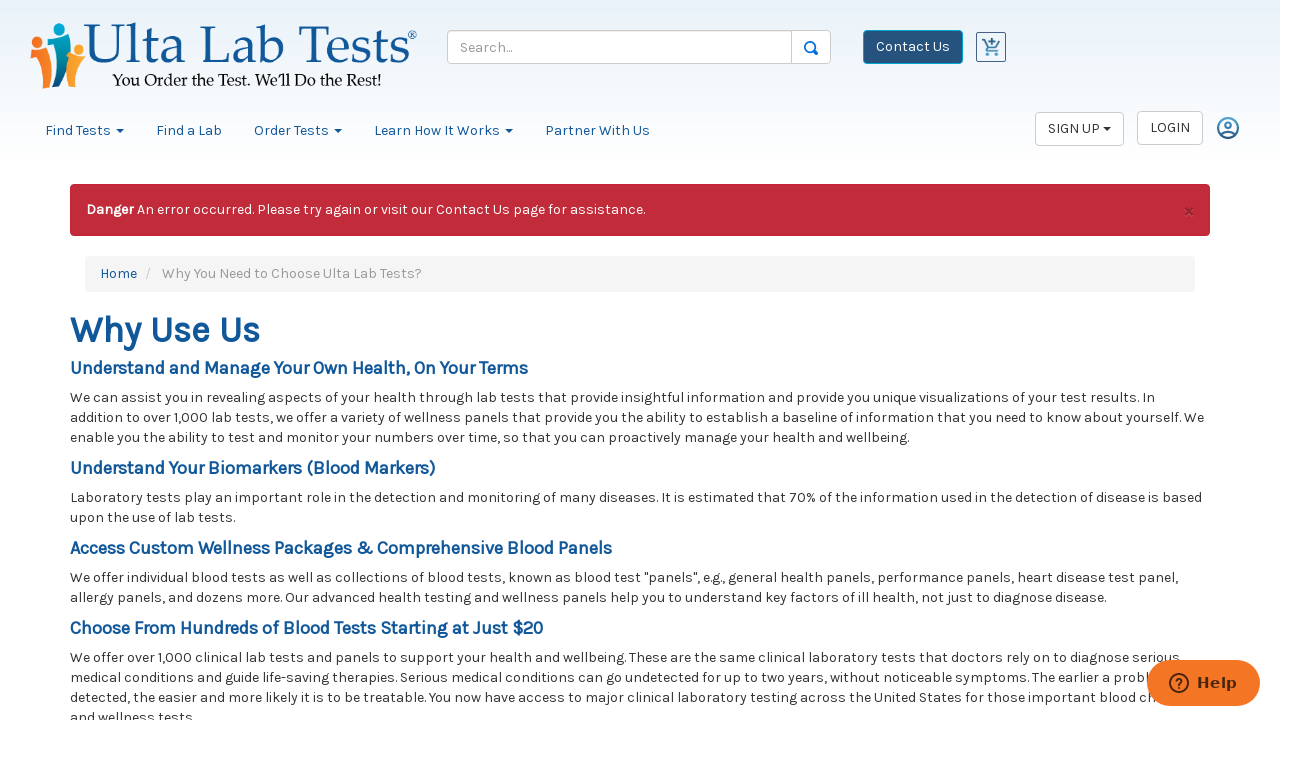

--- FILE ---
content_type: text/html; charset=utf-8
request_url: https://www.ultalabtests.com/why-choose-us
body_size: 13115
content:
<!DOCTYPE html>
<html lang="en">
<head>
    <title>Why You Need to Choose Ulta Lab Tests?</title>
    <meta charset="utf-8" />
    <meta http-equiv="Content-Type" content="text/html; charset=UTF-8" />
    <meta name="viewport" content="width=device-width, initial-scale=1.0, user-scalable=no" />
<meta name="msapplication-TileColor" content="#11589a">
<meta name="msapplication-TileImage" content="https://content.ultalabtests.com/static/images/icons/mstile-144x144.png?v=WGBzdPXN8P">
<meta name="msapplication-config" content="https://content.ultalabtests.com/static/images/icons/browserconfig.xml?v=WGBzdPXN8P">
<meta name="theme-color" content="#ffffff">

    
	
	
    <meta name="description" content="Need a lab test?  Ulta Lab Tests offers 2,000 lab tests at locations nationwide. Save up to 90% on lab testing and test results in 24–48 hours." />
<meta name="keywords" content="lab tests, medical lab test, lab test, online lab test, Why You Need to Choose Ulta Lab Tests?" />
<meta name="twitter:card" value="summary" />
<meta property="fb:page_id" content="382632055198942" />
<meta property="og:title" content="Why You Need to Choose Ulta Lab Tests?" />
<meta property="og:site_name" content="Ulta Lab Tests" />
<meta property="og:url" content="https://www.ultalabtests.com/why-choose-us" />
<meta property="og:type" content="article" />
<meta property="og:image" content="https://content.ultalabtests.com/static/images/Ulta-Lab-Tests-Icon.jpg" />
<meta property="og:description" content="Need a lab test?  Ulta Lab Tests offers 2,000 lab tests at locations nationwide. Save up to 90% on lab testing and test results in 24–48 hours." />




    <script>(function(w,d,s,l,i){w[l]=w[l]||[];w[l].push({"gtm.start":new Date().getTime(),event:"gtm.js"});var f=d.getElementsByTagName(s)[0],j=d.createElement(s),dl=l!="dataLayer"?"&l="+l:"";j.async=true;j.src="https://www.googletagmanager.com/gtm.js?id="+i+dl;f.parentNode.insertBefore(j,f);})(window,document,"script","dataLayer","GTM-NNNFZV");</script>
    
	<link href="/shared/static/css/CssBundle?v=6-OEDsXsvy_m7CcjsCUjSWyC7EatxqOnX7A7z0gjLO81" rel="stylesheet"/>

	
	


    <link href="/shared/Static/CSS/better-autocomplete.css" rel="stylesheet"/>

        <link rel="canonical" href="https://www.ultalabtests.com/why-choose-us" />
<link rel="apple-touch-icon" sizes="57x57" href="https://content.ultalabtests.com/static/images/icons/apple-touch-icon-57x57.png?v=WGBzdPXN8P">
<link rel="apple-touch-icon" sizes="60x60" href="https://content.ultalabtests.com/static/images/icons/apple-touch-icon-60x60.png?v=WGBzdPXN8P">
<link rel="apple-touch-icon" sizes="72x72" href="https://content.ultalabtests.com/static/images/icons/apple-touch-icon-72x72.png?v=WGBzdPXN8P">
<link rel="apple-touch-icon" sizes="76x76" href="https://content.ultalabtests.com/static/images/icons/apple-touch-icon-76x76.png?v=WGBzdPXN8P">
<link rel="apple-touch-icon" sizes="114x114" href="https://content.ultalabtests.com/static/images/icons/apple-touch-icon-114x114.png?v=WGBzdPXN8P">
<link rel="apple-touch-icon" sizes="120x120" href="https://content.ultalabtests.com/static/images/icons/apple-touch-icon-120x120.png?v=WGBzdPXN8P">
<link rel="apple-touch-icon" sizes="144x144" href="https://content.ultalabtests.com/static/images/icons/apple-touch-icon-144x144.png?v=WGBzdPXN8P">
<link rel="apple-touch-icon" sizes="152x152" href="https://content.ultalabtests.com/static/images/icons/apple-touch-icon-152x152.png?v=WGBzdPXN8P">
<link rel="apple-touch-icon" sizes="180x180" href="https://content.ultalabtests.com/static/images/icons/apple-touch-icon-180x180.png?v=WGBzdPXN8P">
<link rel="icon" type="image/png" href="https://content.ultalabtests.com/static/images/icons/favicon-32x32.png?v=WGBzdPXN8P" sizes="32x32">
<link rel="icon" type="image/png" href="https://content.ultalabtests.com/static/images/icons/favicon-194x194.png?v=WGBzdPXN8P" sizes="194x194">
<link rel="icon" type="image/png" href="https://content.ultalabtests.com/static/images/icons/favicon-96x96.png?v=WGBzdPXN8P" sizes="96x96">
<link rel="icon" type="image/png" href="https://content.ultalabtests.com/static/images/icons/android-chrome-192x192.png?v=WGBzdPXN8P" sizes="192x192">
<link rel="icon" type="image/png" href="https://content.ultalabtests.com/static/images/icons/favicon-16x16.png?v=WGBzdPXN8P" sizes="16x16">
<link rel="manifest" href="https://content.ultalabtests.com/static/images/icons/manifest.json?v=WGBzdPXN8P">
<link rel="shortcut icon" href="https://content.ultalabtests.com/static/images/icons/favicon.ico?v=WGBzdPXN8P">
<script type="application/ld+json">
    {
        "@context": "http://schema.org",
        "@type": "MedicalOrganization",
        "name": "Ulta Lab Tests",
        "description": "We offer quick and confidential laboratory testing and health screening services for healthcare professionals and consumers who order blood tests online.",
        "logo": "https://content.ultalabtests.com/static/images/Logo.png",
        "url": "https://www.ultalabtests.com/",
        "telephone": "480-681-4081",
        "areaServed": "Alabama, Alaska, Arizona, Arkansas, California, Colorado, Connecticut, Delaware, District of Columbia, Florida,Georgia, Hawaii, Idaho, Illinois, Indiana, Iowa, Kansas, Kentucky, Louisiana, Maine, Maryland, Massachusetts, Michigan, Minnesota, Mississippi, Missouri, Montana, Nebraska, Nevada, New Hampshire, New Mexico, North Carolina, North Dakota, Ohio, Oklahoma, Oregon, Pennsylvania, South Carolina, South Dakota, Tennessee, Texas, Utah, Vermont, Virginia, Washington, West Virginia, Wisconsin",
        "sameAs": ["https://www.facebook.com/UltaLabTests/", "https://www.linkedin.com/company/ultalabtests/", "https://twitter.com/UltaLabTests"]
    }
</script>
<script id="ze-snippet" src="https://static.zdassets.com/ekr/snippet.js?key=81f07d21-3630-46b5-b95a-50861fb40cce"></script>
</head>
<body v-request-verification-token="'-7JDqfF1F3KboV_lUii-hOaf_frZYLAPzBWhak5OHMS_qQ7NLMnkp8TNIL8ZkA_bwTrhuDjRzgbGoi2Qw1at7r6n3LM0Dip0Zuq2Y_Wnyaw1:TSbATNhH0DnIlUEJFaGVuB-G0L39BZ7sB4YDhl327kToTZNi7n4mtexPE-t9ydlD6qHTZLRr88TV2mt7Xw3UsC5BLO8d0H05RT_s1l2eigE1'">
	<noscript><iframe src="//www.googletagmanager.com/ns.html?id=GTM-NNNFZV" height="0" width="0" style="display: none; visibility :hidden;"></iframe></noscript>
	
	<div class="wrap consumer-wrap">
		<noscript>
			<div class="alert alert-danger text-center">
				<span class="h3">UltaLabTests.com makes heavy use of JavaScript</span>
				<p>Please enable <strong>Javascript</strong> on your browser for a better experience.</p>
			</div>
		</noscript>
		<header id="headerLinks" class="hidden-print">
			
	<div class="paddingbottomsm header-outter">
		
            <div class="header-standard">

                <div class="row headerlogobar">
                    <div class="header-div-order-logo  col-md-4 col-sm-4 ">


                        <a href="https://www.ultalabtests.com" class="">
                            <img src="https://content.ultalabtests.com/static/images/Logo.png" class="header-logo-img" alt="Ulta Lab Tests" />
                        </a>


                    </div>

                    <div class="header-div-order-contact-cart col-md-4 col-sm-4 pull-right">
                        <span class="h2"><a href="/contact"><span class="text-center btn btn-primary btn-darkblue">Contact Us</span></a></span>



	<div class="shopping-cart-summary header-shopping-cart">
			<div class="btn">
				<img class="empty-shopping-cart" src="/Shared/Static/Images/cart-blue.png" alt="Cart Empty" height="24" />
			</div>
	</div>


                    </div>

                    <div class="header-div-order-search  col-md-4 col-sm-4">

<form action="/testing/search" class="needs-validation" method="get" novalidate=""><input name="__RequestVerificationToken" type="hidden" value="TgoaaOMCQrpuYYBz4Qu3mxDF78oHnllxaQ4Lrqt0v-IzYBzrwtpXA_dvMYwJEn7Nruq7GSVYpy2AmScvHdMbld9b8sEtYVd5yj1UnoX72bU1" />	<div >
			<div class="input-group">
				<div class="has-loading-feedback">
					<input aria-label="Search" class="form-control site-search-item-name" id="ItemName3852653c-97e0-4e7a-9d0f-f714fe86198c" name="ItemName" placeholder="Search..." type="text" value="" />
					<img alt="Loading Accounts ..." class="spinner-1 form-control-loading-feedback" height="16" src="https://content.ultalabtests.com/static/images/Loading.gif" style="display: none;" width="16" />
				</div>
				<div class="input-group-append input-group-btn header-search-icon-div">
					<button type="submit" class="btn btn-default" title="Search">
						<span><img class="header-search-icon" src="/Shared/Static/Images/magnifying-glass.png" alt="Search" /></span>
					</button>
				</div>
			</div>
	</div>
</form>
                    </div>
                </div>
            </div>
		
	
	<div class="site-mobile-menu site-navbar-target">
		<div class="site-mobile-menu-header">
			<div class="site-mobile-menu-close mt-3">
				<span class="icon-close2 js-menu-toggle"></span>
			</div>
		</div>
		<img src="https://content.ultalabtests.com/static/images/Logo.png" class="header-logo-img mobile" alt="Ulta Lab Tests" />
		<div class="site-mobile-menu-body"></div>
	</div>
	<div class="hidden-xs paddingleftlgx paddingrightlgx">
		<nav  class="portalMenu hidden-xs header-inline-search">
			<ul class="nav nav-pills">
											<li class="dropdown">
				<a href="#" class="dropdown-toggle" data-toggle="FindTests">Find Tests <span class="caret"></span></a>
					<ul class="dropdown-menu multi-column columns-4 custom-dropdown-toggle" aria-labelledby="FindTests">
		<div class="row">
				<div class="col-sm-3">
					<ul class="multi-column-dropdown">
                            <li class="">
<a class="fw-bold" href="/testing/categories/all-categories" target="">All Test Categories</a>                            </li>
                            <li class="">
<a class="" href="/testing/categories/allergy" target="">Allergy Testing</a>                            </li>
                            <li class="">
<a class="" href="/testing/categories/anemia" target="">Anemia Tests</a>                            </li>
                            <li class="">
<a class="" href="/testing/categories/anti-aging" target="">Anti-Aging Lab Tests</a>                            </li>
                            <li class="">
<a class="" href="/testing/categories/arthritis" target="">Arthritis Tests</a>                            </li>
                            <li class="">
<a class="" href="/testing/categories/autoimmune" target="">Autoimmune Tests</a>                            </li>
                            <li class="">
<a class="" href="/testing/categories/blood-disorder" target="">Blood Disorder Tests</a>                            </li>
                            <li class="">
<a class="" href="/testing/categories/bone-and-joint" target="">Bone &amp; Joint Tests</a>                            </li>
                            <li class="">
<a class="" href="/testing/categories/cancer-screening" target="">Cancer Screening</a>                            </li>
                            <li class="">
<a class="" href="/testing/categories/cognitive-health" target="">Cognitive Test</a>                            </li>
                            <li class="">
<a class="" href="/testing/categories/diabetes-health" target="">Diabetes Tests</a>                            </li>
					</ul>
				</div>
				<div class="col-sm-3">
					<ul class="multi-column-dropdown">
                            <li class="">
<a class="" href="/testing/categories/digestive-system" target="">Digestive System Tests</a>                            </li>
                            <li class="">
<a class="" href="/testing/categories/drug-and-alcohol" target="">Drug &amp; Alcohol Tests</a>                            </li>
                            <li class="">
<a class="" href="/testing/categories/employment" target="">Employment Test</a>                            </li>
                            <li class="">
<a class="" href="/testing/categories/exposure" target="">Exposure Tests</a>                            </li>
                            <li class="">
<a class="" href="/testing/categories/fitness-and-performance" target="">Fitness &amp; Performance Tests</a>                            </li>
                            <li class="">
<a class="" href="/testing/categories/food-sensitivity" target="">Food Sensitivity</a>                            </li>
                            <li class="">
<a class="" href="/testing/categories/general-health-panel-blood" target="">General Health Tests</a>                            </li>
                            <li class="">
<a class="" href="/testing/categories/genetic-disorder" target="">Genetic Disorder Testing</a>                            </li>
                            <li class="">
<a class="" href="/testing/categories/heart-and-cardiovascular" target="">Heart &amp; Cardiovascular Tests</a>                            </li>
                            <li class="">
<a class="" href="/testing/categories/hormone" target="">Hormone Tests</a>                            </li>
                            <li class="">
<a class="" href="/testing/categories/immunity-and-titer" target="">Immunity &amp; Titer Tests</a>                            </li>
					</ul>
				</div>
				<div class="col-sm-3">
					<ul class="multi-column-dropdown">
                            <li class="">
<a class="" href="/testing/categories/infectious-disease" target="">Infectious Disease Testing</a>                            </li>
                            <li class="">
<a class="" href="/testing/categories/inflammation" target="">Inflammation Tests</a>                            </li>
                            <li class="">
<a class="" href="/testing/categories/kidney" target="">Kidney Tests</a>                            </li>
                            <li class="">
<a class="" href="/testing/categories/liver" target="">Liver Tests</a>                            </li>
                            <li class="">
<a class="" href="/testing/categories/mens-health" target="">Men&#39;s Health Blood Tests</a>                            </li>
                            <li class="">
<a class="" href="/testing/categories/neurological-disorders" target="">Neurological Diseases</a>                            </li>
                            <li class="">
<a class="" href="/testing/categories/nutrition" target="">Nutrition Test</a>                            </li>
                            <li class="">
<a class="" href="/testing/categories/pregnancy-and-fertility" target="">Pregnancy and Fertility Tests</a>                            </li>
                            <li class="">
<a class="" href="/testing/categories/std" target="">STD Testing</a>                            </li>
                            <li class="">
<a class="" href="/testing/categories/stress-and-fatigue" target="">Stress and Fatigue Tests</a>                            </li>
                            <li class="">
<a class="" href="/testing/categories/thyroid" target="">Thyroid Test</a>                            </li>
					</ul>
				</div>
				<div class="col-sm-3">
					<ul class="multi-column-dropdown">
                            <li class="">
<a class="" href="/testing/categories/vitamin-and-mineral" target="">Vitamin &amp; Mineral Tests</a>                            </li>
                            <li class="">
<a class="" href="/testing/categories/weight-management" target="">Weight Management Tests</a>                            </li>
                            <li class="">
<a class="" href="/testing/categories/wellness-lab" target="">Wellness Lab Tests</a>                            </li>
                            <li class="">
<a class="" href="/testing/categories/womens-health" target="">Women&#39;s Health Tests</a>                            </li>
					</ul>
				</div>
		</div>
	</ul>

			</li>
			<li class="">

<a aria-label="Find a Lab" class="" href="/patient-lab-location" target="">Find a Lab</a>			</li>
			<li class="dropdown">
				<a href="#" class="dropdown-toggle" data-toggle="OrderTests">Order Tests <span class="caret"></span></a>
					<ul class="dropdown-menu multi-column columns-1 custom-dropdown-toggle" aria-labelledby="OrderTests">
		<div class="row">
				<div class="col-sm-12">
					<ul class="multi-column-dropdown">
                            <li class="">
<a class="" href="/testing/baseline-panels" target="">Get Started</a>                            </li>
                            <li class="">
<a class="" href="/testing/weekly-promotions" target="">Weekly Promotions</a>                            </li>
                            <li class="">
<a class="" href="/testing/medication-monitoring" target="">Medication Lab Monitoring</a>                            </li>
                            <li class="">
<a class="" href="/testing/test-panels-compare" target="">Test Panels Comparison</a>                            </li>
                            <li class="">
<a class="" href="/testing/conditions-disease-states" target="">Conditions &amp; Disease States</a>                            </li>
                            <li class="">
<a class="" href="/testing/body-systems" target="">Test by Body Systems</a>                            </li>
                            <li class="">
<a class="" href="/testing/most-popular-tests" target="">Most Popular Tests</a>                            </li>
                            <li class="">
<a class="" href="/testing/search" target="">Search Tests</a>                            </li>
                            <li class="">
<a class="" href="/gift-cards" target="">Health Gift Cards</a>                            </li>
					</ul>
				</div>
		</div>
	</ul>

			</li>
			<li class="dropdown">
				<a href="#" class="dropdown-toggle" data-toggle="LearnHowItWorks">Learn How It Works <span class="caret"></span></a>
					<ul class="dropdown-menu multi-column columns-1 custom-dropdown-toggle" aria-labelledby="LearnHowItWorks">
		<div class="row">
				<div class="col-sm-12">
					<ul class="multi-column-dropdown">
                            <li class="">
<a class="" href="/how-it-works" target="">Overview</a>                            </li>
                            <li class="active">
<a class="" href="/why-choose-us" target="">Why You Need to Choose Ulta Lab Tests?</a>                            </li>
                            <li class="">
<a class="" href="/about" target="">Learn About Us</a>                            </li>
                            <li class="">
<a class="" href="/benefits" target="">Health benefits include early disease detection.</a>                            </li>
                            <li class="">
<a class="" href="/view-track-results" target="">View and Track Your Results</a>                            </li>
                            <li class="">
<a class="" href="/faq" target="">Questions and Answers</a>                            </li>
                            <li class="">
<a class="" href="/heath-and-lab-tests-info-center" target="">Resources Center</a>                            </li>
                            <li class="">
                                    <a href="/blog" >Blog</a>
                            </li>
					</ul>
				</div>
		</div>
	</ul>

			</li>
			<li class="">

<a aria-label="Partner With Us" class="" href="/join-us" target="">Partner With Us</a>			</li>

			</ul>
		</nav>

		<div class="pull-right header-signup">


			<div class="dropdown header-login">
				<button class="btn btn-default dropdown-toggle" type="button" data-toggle="dropdown">
					SIGN UP
					<span class="caret"></span>
				</button>
				<ul class="dropdown-menu">
					<li>
						<a href="/patient-registration/new-patient">New Patient</a>
					</li>
					<li>
						<a href="/join-us">New Professional Account</a>
					</li>
				</ul>
			</div>
			<div class="header-login">
				<a href="/account/login" class="text-center btn btn-default margin-left-sm" aria-label="Login">LOGIN</a>
				<a href="/account/login" class="margin-left-sm margin-right-sm" aria-label="Login"><img src="/Shared/Static/Images/account-icon.png" href="/account/login" alt="Login" height="24" /></a>
			</div>

		</div>
	</div>
	<div class="visible-xs site-navbar">

    <a class="site-menu-toggle js-menu-toggle" href="#" aria-expanded="false" style="height:34px; margin-top: 2px; margin-left: 15px; margin-bottom: 2px" aria-label="Mobile Menu">
        <span id="mainnavglyph" class="glyphicon glyphicon-menu-hamburger" style="font-size: 22px"></span>
    </a>
    <div class="pull-right">


			<div class="dropdown header-login">
				<button class="btn btn-default dropdown-toggle" type="button" data-toggle="dropdown">
					SIGN UP
					<span class="caret"></span>
				</button>
				<ul class="dropdown-menu">
					<li>
						<a href="/patient-registration/new-patient">New Patient</a>
					</li>
					<li>
						<a href="/join-us">New Professional Account</a>
					</li>
				</ul>
			</div>
			<div class="header-login">
				<a href="/account/login" class="text-center btn btn-default margin-left-sm" aria-label="Login">LOGIN</a>
				<a href="/account/login" class="margin-left-sm margin-right-sm" aria-label="Login"><img src="/Shared/Static/Images/account-icon.png" href="/account/login" alt="Login" height="24" /></a>
			</div>

    </div>

		<div id="divTopNav" class="collapse">
			<nav class="visible-xs text-right ml-auto d-none d-lg-none" role="navigation">
				<ul class="site-menu main-menu js-clone-nav ml-auto">
													<li class="dropdown">
				<a href="#" class="dropdown-toggle" data-toggle="FindTests">Find Tests <span class="caret"></span></a>
					<ul class="dropdown-menu multi-column columns-4 custom-dropdown-toggle" aria-labelledby="FindTests">
		<div class="row">
				<div class="col-sm-3">
					<ul class="multi-column-dropdown">
                            <li class="">
<a class="fw-bold" href="/testing/categories/all-categories" target="">All Test Categories</a>                            </li>
                            <li class="">
<a class="" href="/testing/categories/allergy" target="">Allergy Testing</a>                            </li>
                            <li class="">
<a class="" href="/testing/categories/anemia" target="">Anemia Tests</a>                            </li>
                            <li class="">
<a class="" href="/testing/categories/anti-aging" target="">Anti-Aging Lab Tests</a>                            </li>
                            <li class="">
<a class="" href="/testing/categories/arthritis" target="">Arthritis Tests</a>                            </li>
                            <li class="">
<a class="" href="/testing/categories/autoimmune" target="">Autoimmune Tests</a>                            </li>
                            <li class="">
<a class="" href="/testing/categories/blood-disorder" target="">Blood Disorder Tests</a>                            </li>
                            <li class="">
<a class="" href="/testing/categories/bone-and-joint" target="">Bone &amp; Joint Tests</a>                            </li>
                            <li class="">
<a class="" href="/testing/categories/cancer-screening" target="">Cancer Screening</a>                            </li>
                            <li class="">
<a class="" href="/testing/categories/cognitive-health" target="">Cognitive Test</a>                            </li>
                            <li class="">
<a class="" href="/testing/categories/diabetes-health" target="">Diabetes Tests</a>                            </li>
					</ul>
				</div>
				<div class="col-sm-3">
					<ul class="multi-column-dropdown">
                            <li class="">
<a class="" href="/testing/categories/digestive-system" target="">Digestive System Tests</a>                            </li>
                            <li class="">
<a class="" href="/testing/categories/drug-and-alcohol" target="">Drug &amp; Alcohol Tests</a>                            </li>
                            <li class="">
<a class="" href="/testing/categories/employment" target="">Employment Test</a>                            </li>
                            <li class="">
<a class="" href="/testing/categories/exposure" target="">Exposure Tests</a>                            </li>
                            <li class="">
<a class="" href="/testing/categories/fitness-and-performance" target="">Fitness &amp; Performance Tests</a>                            </li>
                            <li class="">
<a class="" href="/testing/categories/food-sensitivity" target="">Food Sensitivity</a>                            </li>
                            <li class="">
<a class="" href="/testing/categories/general-health-panel-blood" target="">General Health Tests</a>                            </li>
                            <li class="">
<a class="" href="/testing/categories/genetic-disorder" target="">Genetic Disorder Testing</a>                            </li>
                            <li class="">
<a class="" href="/testing/categories/heart-and-cardiovascular" target="">Heart &amp; Cardiovascular Tests</a>                            </li>
                            <li class="">
<a class="" href="/testing/categories/hormone" target="">Hormone Tests</a>                            </li>
                            <li class="">
<a class="" href="/testing/categories/immunity-and-titer" target="">Immunity &amp; Titer Tests</a>                            </li>
					</ul>
				</div>
				<div class="col-sm-3">
					<ul class="multi-column-dropdown">
                            <li class="">
<a class="" href="/testing/categories/infectious-disease" target="">Infectious Disease Testing</a>                            </li>
                            <li class="">
<a class="" href="/testing/categories/inflammation" target="">Inflammation Tests</a>                            </li>
                            <li class="">
<a class="" href="/testing/categories/kidney" target="">Kidney Tests</a>                            </li>
                            <li class="">
<a class="" href="/testing/categories/liver" target="">Liver Tests</a>                            </li>
                            <li class="">
<a class="" href="/testing/categories/mens-health" target="">Men&#39;s Health Blood Tests</a>                            </li>
                            <li class="">
<a class="" href="/testing/categories/neurological-disorders" target="">Neurological Diseases</a>                            </li>
                            <li class="">
<a class="" href="/testing/categories/nutrition" target="">Nutrition Test</a>                            </li>
                            <li class="">
<a class="" href="/testing/categories/pregnancy-and-fertility" target="">Pregnancy and Fertility Tests</a>                            </li>
                            <li class="">
<a class="" href="/testing/categories/std" target="">STD Testing</a>                            </li>
                            <li class="">
<a class="" href="/testing/categories/stress-and-fatigue" target="">Stress and Fatigue Tests</a>                            </li>
                            <li class="">
<a class="" href="/testing/categories/thyroid" target="">Thyroid Test</a>                            </li>
					</ul>
				</div>
				<div class="col-sm-3">
					<ul class="multi-column-dropdown">
                            <li class="">
<a class="" href="/testing/categories/vitamin-and-mineral" target="">Vitamin &amp; Mineral Tests</a>                            </li>
                            <li class="">
<a class="" href="/testing/categories/weight-management" target="">Weight Management Tests</a>                            </li>
                            <li class="">
<a class="" href="/testing/categories/wellness-lab" target="">Wellness Lab Tests</a>                            </li>
                            <li class="">
<a class="" href="/testing/categories/womens-health" target="">Women&#39;s Health Tests</a>                            </li>
					</ul>
				</div>
		</div>
	</ul>

			</li>
			<li class="">
<a class="" href="/patient-lab-location" target="">Find a Lab</a>			</li>
			<li class="dropdown">
				<a href="#" class="dropdown-toggle" data-toggle="OrderTests">Order Tests <span class="caret"></span></a>
					<ul class="dropdown-menu multi-column columns-1 custom-dropdown-toggle" aria-labelledby="OrderTests">
		<div class="row">
				<div class="col-sm-12">
					<ul class="multi-column-dropdown">
                            <li class="">
<a class="" href="/testing/baseline-panels" target="">Get Started</a>                            </li>
                            <li class="">
<a class="" href="/testing/weekly-promotions" target="">Weekly Promotions</a>                            </li>
                            <li class="">
<a class="" href="/testing/medication-monitoring" target="">Medication Lab Monitoring</a>                            </li>
                            <li class="">
<a class="" href="/testing/test-panels-compare" target="">Test Panels Comparison</a>                            </li>
                            <li class="">
<a class="" href="/testing/conditions-disease-states" target="">Conditions &amp; Disease States</a>                            </li>
                            <li class="">
<a class="" href="/testing/body-systems" target="">Test by Body Systems</a>                            </li>
                            <li class="">
<a class="" href="/testing/most-popular-tests" target="">Most Popular Tests</a>                            </li>
                            <li class="">
<a class="" href="/testing/search" target="">Search Tests</a>                            </li>
                            <li class="">
<a class="" href="/gift-cards" target="">Health Gift Cards</a>                            </li>
					</ul>
				</div>
		</div>
	</ul>

			</li>
			<li class="dropdown">
				<a href="#" class="dropdown-toggle" data-toggle="LearnHowItWorks">Learn How It Works <span class="caret"></span></a>
					<ul class="dropdown-menu multi-column columns-1 custom-dropdown-toggle" aria-labelledby="LearnHowItWorks">
		<div class="row">
				<div class="col-sm-12">
					<ul class="multi-column-dropdown">
                            <li class="">
<a class="" href="/how-it-works" target="">Overview</a>                            </li>
                            <li class="active">
<a class="" href="/why-choose-us" target="">Why You Need to Choose Ulta Lab Tests?</a>                            </li>
                            <li class="">
<a class="" href="/about" target="">Learn About Us</a>                            </li>
                            <li class="">
<a class="" href="/benefits" target="">Health benefits include early disease detection.</a>                            </li>
                            <li class="">
<a class="" href="/view-track-results" target="">View and Track Your Results</a>                            </li>
                            <li class="">
<a class="" href="/faq" target="">Questions and Answers</a>                            </li>
                            <li class="">
<a class="" href="/heath-and-lab-tests-info-center" target="">Resources Center</a>                            </li>
                            <li class="">
                                    <a href="/blog" >Blog</a>
                            </li>
					</ul>
				</div>
		</div>
	</ul>

			</li>
			<li class="">
<a class="" href="/join-us" target="">Partner With Us</a>			</li>

				</ul>
			</nav>
		</div>
	</div>

	</div>

		</header>


		<div id="body" class="body">
			
	
	


			<div class="container">
				<div id="divBaseAlert" class="alert " style="display:none;">
					<button type="button" class="close" data-dismiss="alert">&times;</button>
					<strong class="alert-header"></strong> <span id="lblBaseAlert"></span>
				</div>
				<div>
					











<div class="col-md-12">
    <nav aria-label="breadcrumb">
        <ol class="breadcrumb">
            <li aria-current="page" class="breadcrumb-item">
                <a href=https://www.ultalabtests.com/>Home</a>
            </li>
            <li aria-current="page" class="breadcrumb-item active">
                Why You Need to Choose Ulta Lab Tests?
            </li>
        </ol>
    </nav>
</div>

<h1>Why Use Us</h1>

<h4>Understand and Manage Your Own Health, On Your Terms</h4>
<p>We can assist you in revealing aspects of your health through lab tests that provide insightful information and provide you unique visualizations of your test results. In addition to over 1,000 lab tests, we offer a variety of wellness panels that provide you the ability to establish a baseline of information that you need to know about yourself. We enable you the ability to test and monitor your numbers over time, so that you can proactively manage your health and wellbeing.</p>

<h4>Understand Your Biomarkers (Blood Markers)</h4>
<p>Laboratory tests play an important role in the detection and monitoring of many diseases. It is estimated that 70% of the information used in the detection of disease is based upon the use of lab tests.</p>

<h4>Access Custom Wellness Packages &amp; Comprehensive Blood Panels</h4>
<p>We offer individual blood tests as well as collections of blood tests, known as blood test "panels", e.g., general health panels, performance panels, heart disease test panel, allergy panels, and dozens more. Our advanced health testing and wellness panels help you to understand key factors of ill health, not just to diagnose disease.</p>

<h4>Choose From Hundreds of Blood Tests Starting at Just $20</h4>
<p>We offer over 1,000 clinical lab tests and panels to support your health and wellbeing. These are the same clinical laboratory tests that doctors rely on to diagnose serious medical conditions and guide life-saving therapies. Serious medical conditions can go undetected for up to two years, without noticeable symptoms. The earlier a problem is detected, the easier and more likely it is to be treatable. You now have access to major clinical laboratory testing across the United States for those important blood chemistry and wellness tests.</p>

<h4>Get Discounted Rates Up To 80% and Competitive Pricing</h4>
<p>We have negotiated significant national pricing discounts, with the same Clinical Laboratory Improvement Amendments (CLIA) certified labs that most doctors utilize. Our discounts are up to 80% off the patient self-pay price charged by the labs and can significantly reduce the cost of healthcare for the insured with high deductibles, the uninsured and underinsured patients.</p>

<h4>Convenience - Your Time and On Your Terms</h4>
<p>Review your tests results from the comfort of your own home at a time convenient for you 24/7 via web or mobile device. Choose to have your blood drawn from over 2,500 state and federally certified blood-draw centers (Patient Service Centers) nationwide. There's likely one near your home, workplace, school or play.</p>
<p>Our partner Patient Service Centers collect and ship your tests samples overnight to the national lab for rapid blood test analysis. Your confidential results are available online within 1 to 2 business days for most tests.</p>

<h4>Track Your Progress</h4>
<p>We provide a cutting-edge healthcare platform that records and helps one track the changes in their biomarkers over time.</p>

<h4>Safe, Secure and Private</h4>
<p>We provide you a private and secure online account where you will access your orders, order or coordinate the ordering of your lab test, select where you will have blood drawn (Patient Service Centers), and retrieve and monitor <strong>your test results privately</strong>. Within 1-3 business days after your blood is drawn, your lab results are viewable to you on your personalized healthcare dashboard. Your information is stored in our safe and secure web-based platform that helps you visualize and easily understand your biomarkers and health data. You can elect to share your results with your healthcare professionals if you choose.</p>

<h4>Have Access to Thousands of Tests</h4>
<p>Want tests that your insurance doesn't cover? Now you can have those tests quickly and inexpensively through Ulta Lab Tests.</p>

<h4>Who Can Use Ulta Lab Tests</h4>
<ul>
    <li>Anyone, regardless of whether there is a medical health plan in place or not.</li>
    <li>Anyone who wants to proactively monitor his or her health.</li>
    <li>Those who are "heavy users" of medical testing, where insurance does not cover their testing (<em>Ulta Lab Tests has no waiting periods or pre-existing condition limitations on lab testing</em>).</li>
	<li>Anyone with a high deductible insurance plan or with deductibles that are much too high to pay.</li>
    <li>Anyone with a Health Savings Account (HSA) plan.</li>
	<li>Anyone with a Flexible Spending Account (FSA) plan.</li>
	<li>Anyone in a "waiting period" for other insurance.</li>
    <li>Anyone with a mini med or limited benefit health plan.</li>
	<li>Anyone with a temporary major medical plan.</li>
	<li>Part time employees.</li>
	<li>Independent contractors.</li>
	<li>The uninsured.</li>
	<li>Anyone who has insurance and has policies that do not cover laboratory tests or specific laboratory tests.</li>
	<li>Anyone who can't afford to have his or her dependents on a group plan.</li>
	<li>Self-funded plans where the employer wants to save money on their company's health benefits plan.</li>
	<li>Anyone who needs frequent lab tests for the same ailment or condition.</li>
	<li>Anyone with an ongoing medical condition not covered by his or her health plan.</li>
	<li>Associations and Unions.</li>
	<li>Associations with members who require frequent lab tests including medical conditions, truck drivers, and others.</li>
    
	<li>Anyone who is under-insured, has high deductibles, or has a health plan without a wellness benefit.</li>
</ul>






				</div>
			</div>
		</div>
		<div class="back-to-top hidden-xs"></div>
		<div class="consumer-push"></div>
	</div>
	
		<footer class="footer-outter">
			<div class="container">
				<div class="col-md-6 col-sm-6 text-center">
					<div class="paddingtopmed">

						<a href="https://www.ultalabtests.com" class="">
							<img data-src="https://content.ultalabtests.com/static/images/ulta-lab-tests-569x99.png" class="footer-logo-img lazyload" alt="Ulta Lab Tests" title="https://content.ultalabtests.com/static/images/ulta-lab-tests-569x99.png" />
						</a>
					</div>
				</div>
				<div class="col-md-3 col-sm-3">
					<h3>Contact Us</h3>
					<address class="footer-address">
						Ulta Lab Tests, LLC.<br />
						9237 E Via de Ventura, Suite 220<br />
						Scottsdale, AZ 85258 <br />
						480-681-4081 (Toll Free: 800-714-0424)
					</address>
				</div>
				<div class="col-md-3 col-sm-3 text-center paddingtopmed">
					<a title="LinkedIn" target="LinkedIn" href="https://www.linkedin.com/company/3335617?trk=vsrp_companies_res_name&amp;trkInfo=VSRPsearchId%3A225482181379046546315%2CVSRPtargetId%3A3335617%2CVSRPcmpt%3Aprimary"><img src="https://content.ultalabtests.com/static/images/li.png" alt="LinkedIn" class="img-rounded footer-linked-in footer-media-icon" /></a>
					<a title="Facebook" target="Facebook" href="https://facebook.com/ultalabtests"><img src="https://content.ultalabtests.com/static/images/fb.png" alt="Facebook" class="img-rounded footer-media-icon" /></a>
					<a title="Twitter" target="Twitter" href="https://twitter.com/UltaLabTests"><img src="https://content.ultalabtests.com/static/images/tw-w.png" alt="Twitter" class="img-rounded footer-twitter footer-media-icon" /></a>
				</div>
			</div>

			<div class="container"><div class="footer-separator"></div></div>
			<div class="container">
				<div class="row">
					<div class="col-sm-3 col-xs-6">
						<h5>I am a</h5>
						<ul class="list-unstyled">
							<li><a href="/physician">Doctor</a></li>
							<li><a href="/pharmacy">Pharmacy</a></li>
							<li><a href="/healthcare-professional">Healthcare Professional</a></li>
							<li><a href="/phlebotomist">Phlebotomist</a></li>
							<li><a href="/employer">Employer Wellness</a></li>
							<li><a href="/affiliate">Affiliate</a></li>
							<li><a href="/patient">Patient</a></li>
						</ul>
					</div>
					<div class="col-sm-3 col-xs-6">
						
	<h5>Learn More</h5>
<nav>
	<ul class="list-unstyled">
					<li class="">

<a aria-label="Health benefits include early disease detection." class="" href="/benefits" target="">Health benefits include early disease detection.</a>			</li>
			<li class="">

<a aria-label="Learn How It Works" class="" href="/how-it-works" target="">Learn How It Works</a>			</li>
			<li class="active">

<a aria-label="Why You Need to Choose Ulta Lab Tests?" class="" href="/why-choose-us" target="">Why You Need to Choose Ulta Lab Tests?</a>			</li>
			<li class="">

<a aria-label="Still have questions? Read our FAQ" class="" href="/faq" target="">FAQ</a>			</li>
			<li class="">

<a aria-label="Partner With Us" class="" href="/join-us" target="">Partner With Us</a>			</li>

	</ul>
</nav>

					</div>
					<div class="col-sm-3 col-xs-6">
						<h5>Our Company</h5>
						<ul class="list-unstyled">
							<li><a href="/about">Learn About Us</a></li>
							<li><a href="/contact">Contact Us If You Need Help</a></li>
							<li><a href="/blog">Blog</a></li>
							<li><a href="/press">Press Information Room</a></li>
						</ul>
					</div>
					<div class="col-sm-3 col-xs-6">
						<h5>Legal</h5>
						<ul class="list-unstyled">
							<li><a href="/termsconditions">Terms and Conditions</a></li>
							<li><a href="/websiteprivacypolicy">Website Privacy Policy</a></li>
							<li><a href="/noticeofprivacypractices">Notice of Privacy Practices</a></li>
							<li><a href="/returnrefundpolicy">Return &amp; Refund Policy</a></li>
							<li><a href="/giftcardtermsconditions">Gift Card Terms and Conditions</a></li>
						</ul>
					</div>
				</div>
			</div>

			<div class="sub-footer hidden-print">
				<div class="container">
					<div class="row">
						<div class="col-sm-3 col-xs-6 text-center">
							<meta class="netreviewsWidget" id="netreviewsWidgetNum1179" data-jsurl="//cl.avis-verifies.com/us/cache/5/8/3/58347b31-d20a-f7a4-fd5a-c29026af8ec5/widget4/widget03-1179_script.js" />
							<script src="//cl.avis-verifies.com/us/widget4/widget03_FB3.min.js"></script>
						</div>
						<div class="col-sm-3 col-xs-6 text-center">
							<a target="BBB" title="Ulta Lab Tests, LLC BBB Business Review" href="https://www.bbb.org/central-northern-western-arizona/business-reviews/laboratories-testing/ulta-lab-tests-llc-in-scottsdale-az-1000028790/#bbbonlineclick"><img alt="Ulta Lab Tests, LLC BBB Business Review" style="border: 0;" class="lazyload" data-src="https://seal-central-northern-western-arizona.bbb.org/seals/blue-seal-120-61-ulta-lab-tests-llc-1000028790.png" /></a>
						</div>
						<div class="col-sm-3 col-xs-6 AuthorizeNetSeal text-center">
							<script>var ANS_customer_id = "76b2c878-c514-4060-a09d-c60a06d91b5b";</script>
							<script src="//verify.authorize.net/anetseal/seal.js"></script>
							<a href="https://www.authorize.net/" id="AuthorizeNetText" target="AuthorizeNet">Accept Credit Cards Online</a>
						</div>
						<div class="col-sm-3 col-xs-6 text-right">
							<script src="https://sealserver.trustwave.com/seal.js?code=06c80e21f9a54e9f8a0243d871c3d00e"></script>
						</div>
					</div>
				</div>
			</div>

		<div class="paddingtopsm center-footer text-center">
			<small>Copyright &#169; 2013-2026 Ulta Lab Tests, LLC All Rights Reserved.</small>
		</div>
	</footer>


	<script type="text/javascript">
		var BaseViewVars = {
			'CheckSession': '/common/checksession',
			'ErrorLogUrl': '/error/log',
			'KeepAlive': '/common/keepalive',
			'LoadingImage': 'https://content.ultalabtests.com/static/images/Loading.gif',
			'LoginUrl': '/account/login',
			'LogOffUrl': '/account/logoff',
			'NeedToSetUtcOffSet': 'True',
			'PatientSelector': 'https://www.ultalabtests.com/portal/patient/selector?uiVersion=Version3',
			'SiteHelpActivePageList': '/common/sitehelpactivepagelist',
			'SiteHelpSelect': 'https://www.ultalabtests.com/common/sitehelpselect',
			'RedirAfter': 1200000,
			'SessionTimeoutUrl': '/error/sessiontimeout',
			'WarnAfter': 1020000,
			'UtcOffSet': 'https://www.ultalabtests.com/common/utcoffset',
		};

		var CommonViewVars = {
			'ContactReasonSelectByUserTypeID': '/common/contactreasonselectbyusertypeid',
			'ItemSubCategorySelectByCategoryID': '/common/itemsubcategoryselectbycategoryid',
			'StateSelectByCountryID': '/common/stateselectbycountryid'
		};
	</script>
	<script src="/shared/scripts/JqueryBundle?v=D3em9OMb5uQ_tPRA-uJX65NYfwqIzeI1VbRi800n3w01"></script>

	<script src="/shared/static/scripts/BootstrapBundle?v=VmUA9zqk3v4KXmPO2FenzbhWm66_nrkOQBz16yPI7Ww1"></script>

	
	
	<script src="/Scripts/Views/Portal/PortalCommonBundle?v=sMihpBuO3qbloAtIFEufOBPq9Xsv-o5U5kgNLHIFGUU1"></script>

	


	
	
	


	<input id="affiliatecode" name="affiliatecode" type="hidden" value="" />
	
</body>
</html>


--- FILE ---
content_type: text/css; charset=utf-8
request_url: https://www.ultalabtests.com/shared/static/css/CssBundle?v=6-OEDsXsvy_m7CcjsCUjSWyC7EatxqOnX7A7z0gjLO81
body_size: 56068
content:
/* Minification failed. Returning unminified contents.
(12654,55): run-time error CSS1038: Expected hex color, found '#52A6D'
 */
/*!
 * Bootstrap v3.0.0
 *
 * Copyright 2013 Twitter, Inc
 * Licensed under the Apache License v2.0
 * http://www.apache.org/licenses/LICENSE-2.0
 *
 * Designed and built with all the love in the world by @mdo and @fat.
 */

/*! normalize.css v2.1.0 | MIT License | git.io/normalize */
@import url(https://fonts.googleapis.com/css?family=Karla&display=swap);

article,
aside,
details,
figcaption,
figure,
footer,
header,
hgroup,
main,
nav,
section,
summary {
  display: block;
}

audio,
canvas,
video {
  display: inline-block;
}

audio:not([controls]) {
  display: none;
  height: 0;
}

[hidden] {
  display: none;
}

html {
  /*font-family: sans-serif;*/
  font-family: 'Karla', sans-serif;
  -webkit-text-size-adjust: 100%;
	  -ms-text-size-adjust: 100%;
}

body {
  margin: 0;
}

a:focus {
  outline: thin dotted;
}

a:active,
a:hover {
  outline: 0;
}

h1 {
  margin: 0.67em 0;
  font-size: 2em;
}

abbr[title] {
  border-bottom: 1px dotted;
}

b,
strong {
  font-weight: bold;
}

dfn {
  font-style: italic;
}

hr {
  height: 0;
  -moz-box-sizing: content-box;
	   box-sizing: content-box;
}

mark {
  color: #000;
  background: #ff0;
}

code,
kbd,
pre,
samp {
  font-family: monospace, serif;
  font-size: 1em;
}

pre {
  white-space: pre-wrap;
}

q {
  quotes: "\201C" "\201D" "\2018" "\2019";
}

small {
  font-size: 80%;
}

sub,
sup {
  position: relative;
  font-size: 75%;
  line-height: 0;
  vertical-align: baseline;
}

sup {
  top: -0.5em;
}

sub {
  bottom: -0.25em;
}

img {
  border: 0;
}

svg:not(:root) {
  overflow: hidden;
}

figure {
  margin: 0;
}

fieldset {
  padding: 0.35em 0.625em 0.75em;
  margin: 0 2px;
  border: 1px solid #c0c0c0;
}

legend {
  padding: 0;
  border: 0;
}

button,
input,
select,
textarea {
  margin: 0;
  font-family: inherit;
  font-size: 100%;
}

button,
input {
  line-height: normal;
}

button,
select {
  text-transform: none;
}

button,
html input[type="button"],
input[type="reset"],
input[type="submit"] {
  cursor: pointer;
  -webkit-appearance: button;
}

button[disabled],
html input[disabled] {
  cursor: default;
}

input[type="checkbox"],
input[type="radio"] {
  padding: 0;
  box-sizing: border-box;
}

input[type="search"] {
  -webkit-box-sizing: content-box;
	 -moz-box-sizing: content-box;
		  box-sizing: content-box;
  -webkit-appearance: textfield;
}

input[type="search"]::-webkit-search-cancel-button,
input[type="search"]::-webkit-search-decoration {
  -webkit-appearance: none;
}

button::-moz-focus-inner,
input::-moz-focus-inner {
  padding: 0;
  border: 0;
}

textarea {
  overflow: auto;
  vertical-align: top;
}

table {
  border-collapse: collapse;
  border-spacing: 0;
}

@media print {
  * {
	color: #000 !important;
	text-shadow: none !important;
	background: transparent !important;
	box-shadow: none !important;
  }
  a,
  a:visited {
	text-decoration: underline;
  }
  a[href]:after {
	content: " (" attr(href) ")";
  }
  abbr[title]:after {
	content: " (" attr(title) ")";
  }
  .ir a:after,
  a[href^="javascript:"]:after,
  a[href^="#"]:after {
	content: "";
  }
  pre,
  blockquote {
	border: 1px solid #999;
	page-break-inside: avoid;
  }
  thead {
	display: table-header-group;
  }
  tr,
  img {
	page-break-inside: avoid;
  }
  img {
	max-width: 100% !important;
  }
  @page  {
	margin: 2cm .5cm;
  }
  p,
  h2,
  h3 {
	orphans: 3;
	widows: 3;
  }
  h2,
  h3 {
	page-break-after: avoid;
  }
  .navbar {
	display: none;
  }
  .table td,
  .table th {
	background-color: #fff !important;
  }
  .btn > .caret,
  .dropup > .btn > .caret {
	border-top-color: #000 !important;
  }
  .label {
	border: 1px solid #000;
  }
  .table {
	border-collapse: collapse !important;
  }
  .table-bordered th,
  .table-bordered td {
	border: 1px solid #ddd !important;
  }
}

*,
*:before,
*:after {
  -webkit-box-sizing: border-box;
	 -moz-box-sizing: border-box;
		  box-sizing: border-box;
}

html {
  font-size: 62.5%;
  -webkit-tap-highlight-color: rgba(0, 0, 0, 0);
}

body {
   /*font-family: "Helvetica Neue", Helvetica, Arial, sans-serif;*/
  /*font-family: "wf_SegoeUI","Segoe UI","Segoe","Segoe WP","Tahoma","Verdana","Arial","sans-serif";*/
  font-family: 'Karla', sans-serif;
  font-size: 14px;
  line-height: 1.428571429;
  color: #333333;
  background-color: #ffffff;
}

input,
button,
select,
textarea {
  font-family: inherit;
  font-size: inherit;
  line-height: inherit;
}

button,
input,
select[multiple],
textarea {
  background-image: none;
}

a {
  color: #11589a;
  text-decoration: none;
}

a:hover,
a:focus {
  color: #2a6496;
  text-decoration: underline;
}

a:focus {
  outline: thin dotted #333;
  outline: 5px auto -webkit-focus-ring-color;
  outline-offset: -2px;
}

img {
  vertical-align: middle;
}

.img-responsive {
  display: block;
  height: auto;
  max-width: 100%;
}

.img-rounded {
  border-radius: 6px;
}

.img-thumbnail {
  display: inline-block;
  height: auto;
  max-width: 100%;
  padding: 4px;
  line-height: 1.428571429;
  background-color: #ffffff;
  border: 1px solid #dddddd;
  border-radius: 4px;
  -webkit-transition: all 0.2s ease-in-out;
		  transition: all 0.2s ease-in-out;
}

.img-circle {
  border-radius: 50%;
}

hr {
  margin-top: 20px;
  margin-bottom: 20px;
  border: 0;
  border-top: 1px solid #eeeeee;
}

.sr-only {
  position: absolute;
  width: 1px;
  height: 1px;
  padding: 0;
  margin: -1px;
  overflow: hidden;
  clip: rect(0 0 0 0);
  border: 0;
}

p {
  margin: 0 0 10px;
}

.lead {
  margin-bottom: 20px;
  font-size: 16.099999999999998px;
  font-weight: 200;
  line-height: 1.4;
}

@media (min-width: 768px) {
  .lead {
	font-size: 21px;
  }
}

small {
  font-size: 85%;
}

cite {
  font-style: normal;
}

.text-default {
  color: #333333;
}

.text-muted {
  color: #999999;
}

.text-primary {
  color: #00a5d0;
}

.text-warning {
  color: #503931;
}

.text-danger {
  color: #c22c3a;
}

.text-success {
  color: #468847;
}

.text-info {
  color: #11589a;
}

.text-left {
  text-align: left;
}

.text-right {
  text-align: right;
}

.text-center {
  text-align: center;
}

.bg-primary {
  background-color: #11589a;
}

.bg-warning {
  background-color: #503931;
}

.bg-danger {
  background-color: #c22c3a;
}

.bg-success {
  background-color: #468847;
}

.bg-info {
  background-color: #11589a;
}

h1,
h2,
h3,
h4,
h5,
h6 {
  margin: 10px 0;
  /*font-family: "WOL_SB","Segoe UI Semibold","Segoe UI",Tahoma,Helvetica,sans-serif;*/
  font-family: 'Karla', sans-serif;
  font-weight: 600;
  text-rendering: optimizelegibility;
}

h1 small,
h2 small,
h3 small,
h4 small,
h5 small,
h6 small,
.h1 small,
.h2 small,
.h3 small,
.h4 small,
.h5 small,
.h6 small {
  font-weight: normal;
  line-height: 1;
  color: #999999;
}

h1,
h2,
h3 {
  margin-top: 20px;
  margin-bottom: 10px;
}

h4,
h5,
h6 {
  margin-top: 10px;
  margin-bottom: 10px;
}

h1,
.h1 {
  font-size: 36px;
  line-height:36px;
}

h2,
.h2 {
  font-size: 30px;
  line-height:30px;
}

h3,
.h3 {
  font-size: 24.5px;
  line-height:24.5px;
}

h4,
.h4 {
  font-size: 18px;
  line-height:20px;
}

h5,
.h5 {
  font-size: 14px;
  line-height:20px;
}

h6,
.h6 {
  font-size: 12px;
  line-height:20px;
}

h1 small,
.h1 small {
  font-size: 24px;
  line-height:20px;
}

h2 small,
.h2 small {
  font-size: 18px;
  line-height:20px;
}

h3 small,
.h3 small,
h4 small,
.h4 small {
  font-size: 14px;
}

.page-header {
  padding-bottom: 9px;
  margin: 40px 0 20px;
  border-bottom: 1px solid #eeeeee;
}

ul,
ol {
  margin-top: 0;
  margin-bottom: 10px;
}

/*ul ul,
ol ul,
ul ol,
ol ol {
  margin-bottom: 0;
}*/

.list-unstyled {
  padding-left: 0;
  list-style: none;
}

.list-inline {
  padding-left: 0;
  list-style: none;
}

.list-inline > li {
  display: inline-block;
  padding-right: 5px;
  padding-left: 5px;
}

dl {
  margin-bottom: 20px;
}

dt,
dd {
  line-height: 1.428571429;
}

dt {
  font-weight: bold;
}

dd {
  margin-left: 0;
}

@media (min-width: 768px) {
  .dl-horizontal dt {
	float: left;
	width: 160px;
	overflow: hidden;
	clear: left;
	text-align: right;
	text-overflow: ellipsis;
	white-space: nowrap;
  }
  .dl-horizontal dd {
	margin-left: 180px;
  }
  .dl-horizontal dd:before,
  .dl-horizontal dd:after {
	display: table;
	content: " ";
  }
  .dl-horizontal dd:after {
	clear: both;
  }
  .dl-horizontal dd:before,
  .dl-horizontal dd:after {
	display: table;
	content: " ";
  }
  .dl-horizontal dd:after {
	clear: both;
  }
}

abbr[title],
abbr[data-original-title] {
  cursor: help;
  border-bottom: 1px dotted #999999;
}

abbr.initialism {
  font-size: 90%;
  text-transform: uppercase;
}

blockquote {
  padding: 10px 20px;
  margin: 0 0 20px;
  border-left: 5px solid #eeeeee;
}

blockquote p {
  font-size: 17.5px;
  font-weight: 300;
  line-height: 1.25;
}

blockquote p:last-child {
  margin-bottom: 0;
}

blockquote small {
  display: block;
  line-height: 1.428571429;
  color: #999999;
}

blockquote small:before {
  content: '\2014 \00A0';
}

blockquote.pull-right {
  padding-right: 15px;
  padding-left: 0;
  border-right: 5px solid #eeeeee;
  border-left: 0;
}

blockquote.pull-right p,
blockquote.pull-right small {
  text-align: right;
}

blockquote.pull-right small:before {
  content: '';
}

blockquote.pull-right small:after {
  content: '\00A0 \2014';
}

q:before,
q:after,
blockquote:before,
blockquote:after {
  content: "";
}

address {
  display: block;
  margin-bottom: 20px;
  font-style: normal;
  line-height: 1.428571429;
}

code,
pre {
  font-family: Monaco, Menlo, Consolas, "Courier New", monospace;
}

code {
  padding: 2px 4px;
  font-size: 90%;
  color: #c7254e;
  white-space: nowrap;
  background-color: #f9f2f4;
  border-radius: 4px;
}

pre {
  display: block;
  padding: 9.5px;
  margin: 0 0 10px;
  font-size: 13px;
  line-height: 1.428571429;
  color: #333333;
  word-break: break-all;
  word-wrap: break-word;
  background-color: #f5f5f5;
  border: 1px solid #cccccc;
  border-radius: 4px;
}

pre.prettyprint {
  margin-bottom: 20px;
}

pre code {
  padding: 0;
  font-size: inherit;
  color: inherit;
  white-space: pre-wrap;
  background-color: transparent;
  border: 0;
}

.pre-scrollable {
  max-height: 340px;
  overflow-y: scroll;
}

.container {
  padding-right: 15px;
  padding-left: 15px;
  margin-right: auto;
  margin-left: auto;
}

.container:before,
.container:after {
  display: table;
  content: " ";
}

.container:after {
  clear: both;
}

.container:before,
.container:after {
  display: table;
  content: " ";
}

.container:after {
  clear: both;
}

.row {
  margin-right: -15px;
  margin-left: -15px;
}

.row:before,
.row:after {
  display: table;
  content: " ";
}

.row:after {
  clear: both;
}

.row:before,
.row:after {
  display: table;
  content: " ";
}

.row:after {
  clear: both;
}

.col-xs-1,
.col-xs-2,
.col-xs-3,
.col-xs-4,
.col-xs-5,
.col-xs-6,
.col-xs-7,
.col-xs-8,
.col-xs-9,
.col-xs-10,
.col-xs-11,
.col-xs-12,
.col-sm-1,
.col-sm-2,
.col-sm-3,
.col-sm-4,
.col-sm-5,
.col-sm-6,
.col-sm-7,
.col-sm-8,
.col-sm-9,
.col-sm-10,
.col-sm-11,
.col-sm-12,
.col-md-1,
.col-md-2,
.col-md-3,
.col-md-4,
.col-md-5,
.col-md-6,
.col-md-7,
.col-md-8,
.col-md-9,
.col-md-10,
.col-md-11,
.col-md-12,
.col-lg-1,
.col-lg-2,
.col-lg-3,
.col-lg-4,
.col-lg-5,
.col-lg-6,
.col-lg-7,
.col-lg-8,
.col-lg-9,
.col-lg-10,
.col-lg-11,
.col-lg-12 {
  position: relative;
  min-height: 1px;
  padding-right: 15px;
  padding-left: 15px;
}

.col-xs-1,
.col-xs-2,
.col-xs-3,
.col-xs-4,
.col-xs-5,
.col-xs-6,
.col-xs-7,
.col-xs-8,
.col-xs-9,
.col-xs-10,
.col-xs-11 {
  float: left;
}

.col-xs-1 {
  width: 8.333333333333332%;
}

.col-xs-2 {
  width: 16.666666666666664%;
}

.col-xs-3 {
  width: 25%;
}

.col-xs-4 {
  width: 33.33333333333333%;
}

.col-xs-5 {
  width: 41.66666666666667%;
}

.col-xs-6 {
  width: 50%;
}

.col-xs-7 {
  width: 58.333333333333336%;
}

.col-xs-8 {
  width: 66.66666666666666%;
}

.col-xs-9 {
  width: 75%;
}

.col-xs-10 {
  width: 83.33333333333334%;
}

.col-xs-11 {
  width: 91.66666666666666%;
}

.col-xs-12 {
  width: 100%;
}

@media (min-width: 768px) {
  .container {
	max-width: 750px;
  }
  .col-sm-1,
  .col-sm-2,
  .col-sm-3,
  .col-sm-4,
  .col-sm-5,
  .col-sm-6,
  .col-sm-7,
  .col-sm-8,
  .col-sm-9,
  .col-sm-10,
  .col-sm-11 {
	float: left;
  }
  .col-sm-1 {
	width: 8.333333333333332%;
  }
  .col-sm-2 {
	width: 16.666666666666664%;
  }
  .col-sm-3 {
	width: 25%;
  }
  .col-sm-4 {
	width: 33.33333333333333%;
  }
  .col-sm-5 {
	width: 41.66666666666667%;
  }
  .col-sm-6 {
	width: 50%;
  }
  .col-sm-7 {
	width: 58.333333333333336%;
  }
  .col-sm-8 {
	width: 66.66666666666666%;
  }
  .col-sm-9 {
	width: 75%;
  }
  .col-sm-10 {
	width: 83.33333333333334%;
  }
  .col-sm-11 {
	width: 91.66666666666666%;
  }
  .col-sm-12 {
	width: 100%;
  }
  .col-sm-push-1 {
	left: 8.333333333333332%;
  }
  .col-sm-push-2 {
	left: 16.666666666666664%;
  }
  .col-sm-push-3 {
	left: 25%;
  }
  .col-sm-push-4 {
	left: 33.33333333333333%;
  }
  .col-sm-push-5 {
	left: 41.66666666666667%;
  }
  .col-sm-push-6 {
	left: 50%;
  }
  .col-sm-push-7 {
	left: 58.333333333333336%;
  }
  .col-sm-push-8 {
	left: 66.66666666666666%;
  }
  .col-sm-push-9 {
	left: 75%;
  }
  .col-sm-push-10 {
	left: 83.33333333333334%;
  }
  .col-sm-push-11 {
	left: 91.66666666666666%;
  }
  .col-sm-pull-1 {
	right: 8.333333333333332%;
  }
  .col-sm-pull-2 {
	right: 16.666666666666664%;
  }
  .col-sm-pull-3 {
	right: 25%;
  }
  .col-sm-pull-4 {
	right: 33.33333333333333%;
  }
  .col-sm-pull-5 {
	right: 41.66666666666667%;
  }
  .col-sm-pull-6 {
	right: 50%;
  }
  .col-sm-pull-7 {
	right: 58.333333333333336%;
  }
  .col-sm-pull-8 {
	right: 66.66666666666666%;
  }
  .col-sm-pull-9 {
	right: 75%;
  }
  .col-sm-pull-10 {
	right: 83.33333333333334%;
  }
  .col-sm-pull-11 {
	right: 91.66666666666666%;
  }
  .col-sm-offset-1 {
	margin-left: 8.333333333333332%;
  }
  .col-sm-offset-2 {
	margin-left: 16.666666666666664%;
  }
  .col-sm-offset-3 {
	margin-left: 25%;
  }
  .col-sm-offset-4 {
	margin-left: 33.33333333333333%;
  }
  .col-sm-offset-5 {
	margin-left: 41.66666666666667%;
  }
  .col-sm-offset-6 {
	margin-left: 50%;
  }
  .col-sm-offset-7 {
	margin-left: 58.333333333333336%;
  }
  .col-sm-offset-8 {
	margin-left: 66.66666666666666%;
  }
  .col-sm-offset-9 {
	margin-left: 75%;
  }
  .col-sm-offset-10 {
	margin-left: 83.33333333333334%;
  }
  .col-sm-offset-11 {
	margin-left: 91.66666666666666%;
  }
}

@media (min-width: 992px) {
  .container {
	max-width: 970px;
  }
  .col-md-1,
  .col-md-2,
  .col-md-3,
  .col-md-4,
  .col-md-5,
  .col-md-6,
  .col-md-7,
  .col-md-8,
  .col-md-9,
  .col-md-10,
  .col-md-11 {
	float: left;
  }
  .col-md-1 {
	width: 8.333333333333332%;
  }
  .col-md-2 {
	width: 16.666666666666664%;
  }
  .col-md-3 {
	width: 25%;
  }
  .col-md-4 {
	width: 33.33333333333333%;
  }
  .col-md-5 {
	width: 41.66666666666667%;
  }
  .col-md-6 {
	width: 50%;
  }
  .col-md-7 {
	width: 58.333333333333336%;
  }
  .col-md-8 {
	width: 66.66666666666666%;
  }
  .col-md-9 {
	width: 75%;
  }
  .col-md-10 {
	width: 83.33333333333334%;
  }
  .col-md-11 {
	width: 91.66666666666666%;
  }
  .col-md-12 {
	width: 100%;
  }
  .col-md-push-0 {
	left: auto;
  }
  .col-md-push-1 {
	left: 8.333333333333332%;
  }
  .col-md-push-2 {
	left: 16.666666666666664%;
  }
  .col-md-push-3 {
	left: 25%;
  }
  .col-md-push-4 {
	left: 33.33333333333333%;
  }
  .col-md-push-5 {
	left: 41.66666666666667%;
  }
  .col-md-push-6 {
	left: 50%;
  }
  .col-md-push-7 {
	left: 58.333333333333336%;
  }
  .col-md-push-8 {
	left: 66.66666666666666%;
  }
  .col-md-push-9 {
	left: 75%;
  }
  .col-md-push-10 {
	left: 83.33333333333334%;
  }
  .col-md-push-11 {
	left: 91.66666666666666%;
  }
  .col-md-pull-0 {
	right: auto;
  }
  .col-md-pull-1 {
	right: 8.333333333333332%;
  }
  .col-md-pull-2 {
	right: 16.666666666666664%;
  }
  .col-md-pull-3 {
	right: 25%;
  }
  .col-md-pull-4 {
	right: 33.33333333333333%;
  }
  .col-md-pull-5 {
	right: 41.66666666666667%;
  }
  .col-md-pull-6 {
	right: 50%;
  }
  .col-md-pull-7 {
	right: 58.333333333333336%;
  }
  .col-md-pull-8 {
	right: 66.66666666666666%;
  }
  .col-md-pull-9 {
	right: 75%;
  }
  .col-md-pull-10 {
	right: 83.33333333333334%;
  }
  .col-md-pull-11 {
	right: 91.66666666666666%;
  }
  .col-md-offset-0 {
	margin-left: 0;
  }
  .col-md-offset-1 {
	margin-left: 8.333333333333332%;
  }
  .col-md-offset-2 {
	margin-left: 16.666666666666664%;
  }
  .col-md-offset-3 {
	margin-left: 25%;
  }
  .col-md-offset-4 {
	margin-left: 33.33333333333333%;
  }
  .col-md-offset-5 {
	margin-left: 41.66666666666667%;
  }
  .col-md-offset-6 {
	margin-left: 50%;
  }
  .col-md-offset-7 {
	margin-left: 58.333333333333336%;
  }
  .col-md-offset-8 {
	margin-left: 66.66666666666666%;
  }
  .col-md-offset-9 {
	margin-left: 75%;
  }
  .col-md-offset-10 {
	margin-left: 83.33333333333334%;
  }
  .col-md-offset-11 {
	margin-left: 91.66666666666666%;
  }
}

@media (min-width: 1200px) {
  .container {
	max-width: 1170px;
  }
  .col-lg-1,
  .col-lg-2,
  .col-lg-3,
  .col-lg-4,
  .col-lg-5,
  .col-lg-6,
  .col-lg-7,
  .col-lg-8,
  .col-lg-9,
  .col-lg-10,
  .col-lg-11 {
	float: left;
  }
  .col-lg-1 {
	width: 8.333333333333332%;
  }
  .col-lg-2 {
	width: 16.666666666666664%;
  }
  .col-lg-3 {
	width: 25%;
  }
  .col-lg-4 {
	width: 33.33333333333333%;
  }
  .col-lg-5 {
	width: 41.66666666666667%;
  }
  .col-lg-6 {
	width: 50%;
  }
  .col-lg-7 {
	width: 58.333333333333336%;
  }
  .col-lg-8 {
	width: 66.66666666666666%;
  }
  .col-lg-9 {
	width: 75%;
  }
  .col-lg-10 {
	width: 83.33333333333334%;
  }
  .col-lg-11 {
	width: 91.66666666666666%;
  }
  .col-lg-12 {
	width: 100%;
  }
  .col-lg-push-0 {
	left: auto;
  }
  .col-lg-push-1 {
	left: 8.333333333333332%;
  }
  .col-lg-push-2 {
	left: 16.666666666666664%;
  }
  .col-lg-push-3 {
	left: 25%;
  }
  .col-lg-push-4 {
	left: 33.33333333333333%;
  }
  .col-lg-push-5 {
	left: 41.66666666666667%;
  }
  .col-lg-push-6 {
	left: 50%;
  }
  .col-lg-push-7 {
	left: 58.333333333333336%;
  }
  .col-lg-push-8 {
	left: 66.66666666666666%;
  }
  .col-lg-push-9 {
	left: 75%;
  }
  .col-lg-push-10 {
	left: 83.33333333333334%;
  }
  .col-lg-push-11 {
	left: 91.66666666666666%;
  }
  .col-lg-pull-0 {
	right: auto;
  }
  .col-lg-pull-1 {
	right: 8.333333333333332%;
  }
  .col-lg-pull-2 {
	right: 16.666666666666664%;
  }
  .col-lg-pull-3 {
	right: 25%;
  }
  .col-lg-pull-4 {
	right: 33.33333333333333%;
  }
  .col-lg-pull-5 {
	right: 41.66666666666667%;
  }
  .col-lg-pull-6 {
	right: 50%;
  }
  .col-lg-pull-7 {
	right: 58.333333333333336%;
  }
  .col-lg-pull-8 {
	right: 66.66666666666666%;
  }
  .col-lg-pull-9 {
	right: 75%;
  }
  .col-lg-pull-10 {
	right: 83.33333333333334%;
  }
  .col-lg-pull-11 {
	right: 91.66666666666666%;
  }
  .col-lg-offset-0 {
	margin-left: 0;
  }
  .col-lg-offset-1 {
	margin-left: 8.333333333333332%;
  }
  .col-lg-offset-2 {
	margin-left: 16.666666666666664%;
  }
  .col-lg-offset-3 {
	margin-left: 25%;
  }
  .col-lg-offset-4 {
	margin-left: 33.33333333333333%;
  }
  .col-lg-offset-5 {
	margin-left: 41.66666666666667%;
  }
  .col-lg-offset-6 {
	margin-left: 50%;
  }
  .col-lg-offset-7 {
	margin-left: 58.333333333333336%;
  }
  .col-lg-offset-8 {
	margin-left: 66.66666666666666%;
  }
  .col-lg-offset-9 {
	margin-left: 75%;
  }
  .col-lg-offset-10 {
	margin-left: 83.33333333333334%;
  }
  .col-lg-offset-11 {
	margin-left: 91.66666666666666%;
  }
}

table {
  max-width: 100%;
  background-color: transparent;
}

th {
  text-align: left;
}

.table {
  width: 100%;
  margin-bottom: 20px;
}

.table thead > tr > th,
.table tbody > tr > th,
.table tfoot > tr > th,
.table thead > tr > td,
.table tbody > tr > td,
.table tfoot > tr > td {
  padding: 8px;
  line-height: 1.428571429;
  vertical-align: top;
  border-top: 1px solid #dddddd;
}

.table thead > tr > th {
  vertical-align: bottom;
  border-bottom: 2px solid #dddddd;
}

.table caption + thead tr:first-child th,
.table colgroup + thead tr:first-child th,
.table thead:first-child tr:first-child th,
.table caption + thead tr:first-child td,
.table colgroup + thead tr:first-child td,
.table thead:first-child tr:first-child td {
  border-top: 0;
}

.table tbody + tbody {
  border-top: 2px solid #dddddd;
}

.table .table {
  background-color: #ffffff;
}

.table-condensed thead > tr > th,
.table-condensed tbody > tr > th,
.table-condensed tfoot > tr > th,
.table-condensed thead > tr > td,
.table-condensed tbody > tr > td,
.table-condensed tfoot > tr > td {
  padding: 5px;
}

.table-bordered {
  border: 1px solid #dddddd;
}

.table-bordered > thead > tr > th,
.table-bordered > tbody > tr > th,
.table-bordered > tfoot > tr > th,
.table-bordered > thead > tr > td,
.table-bordered > tbody > tr > td,
.table-bordered > tfoot > tr > td {
  border: 1px solid #dddddd;
}

.table-bordered > thead > tr > th,
.table-bordered > thead > tr > td {
  border-bottom-width: 2px;
}

.table-striped > tbody > tr:nth-child(odd) > td,
.table-striped > tbody > tr:nth-child(odd) > th {
  background-color: #f9f9f9;
}

.table-hover > tbody > tr:hover > td,
.table-hover > tbody > tr:hover > th {
  background-color: #f5f5f5;
}

table col[class*="col-"] {
  display: table-column;
  float: none;
}

table td[class*="col-"],
table th[class*="col-"] {
  display: table-cell;
  float: none;
}

.table > thead > tr > td.active,
.table > tbody > tr > td.active,
.table > tfoot > tr > td.active,
.table > thead > tr > th.active,
.table > tbody > tr > th.active,
.table > tfoot > tr > th.active,
.table > thead > tr.active > td,
.table > tbody > tr.active > td,
.table > tfoot > tr.active > td,
.table > thead > tr.active > th,
.table > tbody > tr.active > th,
.table > tfoot > tr.active > th {
  background-color: #f5f5f5;
}

.table > thead > tr > td.success,
.table > tbody > tr > td.success,
.table > tfoot > tr > td.success,
.table > thead > tr > th.success,
.table > tbody > tr > th.success,
.table > tfoot > tr > th.success,
.table > thead > tr.success > td,
.table > tbody > tr.success > td,
.table > tfoot > tr.success > td,
.table > thead > tr.success > th,
.table > tbody > tr.success > th,
.table > tfoot > tr.success > th {
  background-color: #5cb85c;
  border-color: #00AD29;
  color:#fff;
}

.table-hover > tbody > tr > td.success:hover,
.table-hover > tbody > tr > th.success:hover,
.table-hover > tbody > tr.success:hover > td {
  background-color: #02B02A;
  border-color: #06A12B;
  color:#fff;
}

.table > thead > tr > td.danger,
.table > tbody > tr > td.danger,
.table > tfoot > tr > td.danger,
.table > thead > tr > th.danger,
.table > tbody > tr > th.danger,
.table > tfoot > tr > th.danger,
.table > thead > tr.danger > td,
.table > tbody > tr.danger > td,
.table > tfoot > tr.danger > td,
.table > thead > tr.danger > th,
.table > tbody > tr.danger > th,
.table > tfoot > tr.danger > th {
  background-color: #c22c3a;
  border-color: #c6223a;
}

.table-hover > tbody > tr > td.danger:hover,
.table-hover > tbody > tr > th.danger:hover,
.table-hover > tbody > tr.danger:hover > td {
  background-color: #c6363a;
  border-color: #c6363a;
}

.table > thead > tr > td.warning,
.table > tbody > tr > td.warning,
.table > tfoot > tr > td.warning,
.table > thead > tr > th.warning,
.table > tbody > tr > th.warning,
.table > tfoot > tr > th.warning,
.table > thead > tr.warning > td,
.table > tbody > tr.warning > td,
.table > tfoot > tr.warning > td,
.table > thead > tr.warning > th,
.table > tbody > tr.warning > th,
.table > tfoot > tr.warning > th {
  background-color: #ffd35c;
  border-color: #fccf53;
}

.table-hover > tbody > tr > td.warning:hover,
.table-hover > tbody > tr > th.warning:hover,
.table-hover > tbody > tr.warning:hover > td {
  background-color: #ffd35c;
  border-color: #fccf53;
}

@media (max-width: 768px) {
  .table-responsive {
	width: 100%;
	margin-bottom: 15px;
	overflow-x: scroll;
	overflow-y: hidden;
	border: 1px solid #dddddd;
  }
  .table-responsive > .table {
	margin-bottom: 0;
	background-color: #fff;
  }
  .table-responsive > .table > thead > tr > th,
  .table-responsive > .table > tbody > tr > th,
  .table-responsive > .table > tfoot > tr > th,
  .table-responsive > .table > thead > tr > td,
  .table-responsive > .table > tbody > tr > td,
  .table-responsive > .table > tfoot > tr > td {
	white-space: nowrap;
  }
  .table-responsive > .table-bordered {
	border: 0;
  }
  .table-responsive > .table-bordered > thead > tr > th:first-child,
  .table-responsive > .table-bordered > tbody > tr > th:first-child,
  .table-responsive > .table-bordered > tfoot > tr > th:first-child,
  .table-responsive > .table-bordered > thead > tr > td:first-child,
  .table-responsive > .table-bordered > tbody > tr > td:first-child,
  .table-responsive > .table-bordered > tfoot > tr > td:first-child {
	border-left: 0;
  }
  .table-responsive > .table-bordered > thead > tr > th:last-child,
  .table-responsive > .table-bordered > tbody > tr > th:last-child,
  .table-responsive > .table-bordered > tfoot > tr > th:last-child,
  .table-responsive > .table-bordered > thead > tr > td:last-child,
  .table-responsive > .table-bordered > tbody > tr > td:last-child,
  .table-responsive > .table-bordered > tfoot > tr > td:last-child {
	border-right: 0;
  }
  .table-responsive > .table-bordered > thead > tr:last-child > th,
  .table-responsive > .table-bordered > tbody > tr:last-child > th,
  .table-responsive > .table-bordered > tfoot > tr:last-child > th,
  .table-responsive > .table-bordered > thead > tr:last-child > td,
  .table-responsive > .table-bordered > tbody > tr:last-child > td,
  .table-responsive > .table-bordered > tfoot > tr:last-child > td {
	border-bottom: 0;
  }
}

fieldset {
  padding: 0;
  margin: 0;
  border: 0;
}

legend {
  display: block;
  width: 100%;
  padding: 0;
  margin-bottom: 20px;
  font-size: 21px;
  line-height: inherit;
  color: #333333;
  border: 0;
  border-bottom: 1px solid #e5e5e5;
}

label {
  display: inline-block;
  margin-bottom: 5px;
  font-weight: bold;
}

input[type="search"] {
  -webkit-box-sizing: border-box;
	 -moz-box-sizing: border-box;
		  box-sizing: border-box;
}

input[type="radio"],
input[type="checkbox"] {
  margin: 4px 0 0;
  margin-top: 1px \9;
  /* IE8-9 */

  line-height: normal;
}

input[type="file"] {
  display: block;
}

select[multiple],
select[size] {
  height: auto;
}

select optgroup {
  font-family: inherit;
  font-size: inherit;
  font-style: inherit;
}

input[type="file"]:focus,
input[type="radio"]:focus,
input[type="checkbox"]:focus {
  outline: thin dotted #333;
  outline: 5px auto -webkit-focus-ring-color;
  outline-offset: -2px;
}

input[type="number"]::-webkit-outer-spin-button,
input[type="number"]::-webkit-inner-spin-button {
  height: auto;
}

.form-control:-moz-placeholder {
  color: #999999;
}

.form-control::-moz-placeholder {
  color: #999999;
}

.form-control:-ms-input-placeholder {
  color: #999999;
}

.form-control::-webkit-input-placeholder {
  color: #999999;
}

.form-control {
  display: block;
  width: 100%;
  height: 34px;
  padding: 6px 12px;
  font-size: 14px;
  line-height: 1.428571429;
  color: #555555;
  vertical-align: middle;
  background-color: #ffffff;
  border: 1px solid #cccccc;
  border-radius: 4px;
  -webkit-box-shadow: inset 0 1px 1px rgba(0, 0, 0, 0.075);
		  box-shadow: inset 0 1px 1px rgba(0, 0, 0, 0.075);
  -webkit-transition: border-color ease-in-out 0.15s, box-shadow ease-in-out 0.15s;
		  transition: border-color ease-in-out 0.15s, box-shadow ease-in-out 0.15s;
}

.form-control:focus {
  border-color: #66afe9;
  outline: 0;
  -webkit-box-shadow: inset 0 1px 1px rgba(0, 0, 0, 0.075), 0 0 8px rgba(102, 175, 233, 0.6);
		  box-shadow: inset 0 1px 1px rgba(0, 0, 0, 0.075), 0 0 8px rgba(102, 175, 233, 0.6);
}

.form-control[disabled],
.form-control[readonly],
fieldset[disabled] .form-control {
  cursor: not-allowed;
  background-color: #eeeeee;
}

textarea.form-control {
  height: auto;
}

.form-group {
  margin-bottom: 15px;
}

.radio,
.checkbox {
  display: block;
  min-height: 20px;
  padding-left: 20px;
  margin-top: 10px;
  margin-bottom: 10px;
  vertical-align: middle;
}

.radio label,
.checkbox label {
  display: inline;
  margin-bottom: 0;
  font-weight: normal;
  cursor: pointer;
}

.radio input[type="radio"],
.radio-inline input[type="radio"],
.checkbox input[type="checkbox"],
.checkbox-inline input[type="checkbox"] {
  float: left;
  margin-left: -20px;
}

.radio + .radio,
.checkbox + .checkbox {
  margin-top: -5px;
}

.radio-inline,
.checkbox-inline {
  display: inline-block;
  padding-left: 20px;
  margin-bottom: 0;
  font-weight: normal;
  vertical-align: middle;
  cursor: pointer;
}

.radio-inline + .radio-inline,
.checkbox-inline + .checkbox-inline {
  margin-top: 0;
  margin-left: 10px;
}

input[type="radio"][disabled],
input[type="checkbox"][disabled],
.radio[disabled],
.radio-inline[disabled],
.checkbox[disabled],
.checkbox-inline[disabled],
fieldset[disabled] input[type="radio"],
fieldset[disabled] input[type="checkbox"],
fieldset[disabled] .radio,
fieldset[disabled] .radio-inline,
fieldset[disabled] .checkbox,
fieldset[disabled] .checkbox-inline {
  cursor: not-allowed;
}

.input-sm {
  height: 30px;
  padding: 5px 10px;
  font-size: 12px;
  line-height: 1.5;
  border-radius: 3px;
}

select.input-sm {
  height: 30px;
  line-height: 30px;
}

textarea.input-sm {
  height: auto;
}

.input-lg {
  height: 45px;
  padding: 10px 16px;
  font-size: 18px;
  line-height: 1.33;
  border-radius: 6px;
}

select.input-lg {
  height: 45px;
  line-height: 45px;
}

textarea.input-lg {
  height: auto;
}

.has-warning .help-block,
.has-warning .control-label {
  color: #503931;
}

.has-warning .form-control {
  border-color: #503931;
  -webkit-box-shadow: inset 0 1px 1px rgba(0, 0, 0, 0.075);
		  box-shadow: inset 0 1px 1px rgba(0, 0, 0, 0.075);
}

.has-warning .form-control:focus {
  border-color: #a47e3c;
  -webkit-box-shadow: inset 0 1px 1px rgba(0, 0, 0, 0.075), 0 0 6px #dbc59e;
		  box-shadow: inset 0 1px 1px rgba(0, 0, 0, 0.075), 0 0 6px #dbc59e;
}

.has-warning .input-group-addon {
  color: #503931;
  background-color: #ffd35c;
  border-color: #503931;
}

.has-error .help-block,
.has-error .control-label {
  color: #c22c3a;
}

.has-error .form-control {
  border-color: #c22c3a;
  -webkit-box-shadow: inset 0 1px 1px rgba(0, 0, 0, 0.075);
		  box-shadow: inset 0 1px 1px rgba(0, 0, 0, 0.075);
}

.has-error .form-control:focus {
  border-color: #953b39;
  -webkit-box-shadow: inset 0 1px 1px rgba(0, 0, 0, 0.075), 0 0 6px #d59392;
		  box-shadow: inset 0 1px 1px rgba(0, 0, 0, 0.075), 0 0 6px #d59392;
}

.has-error .input-group-addon {
  color: #fff;
  background-color: #c22c3a;
  border-color: #c6223a;
}

.has-success .help-block,
.has-success .control-label {
  color: #fff;
}

.has-success .form-control {
  border-color: #468847;
  -webkit-box-shadow: inset 0 1px 1px rgba(0, 0, 0, 0.075);
		  box-shadow: inset 0 1px 1px rgba(0, 0, 0, 0.075);
}

.has-success .form-control:focus {
  border-color: #356635;
  -webkit-box-shadow: inset 0 1px 1px rgba(0, 0, 0, 0.075), 0 0 6px #7aba7b;
		  box-shadow: inset 0 1px 1px rgba(0, 0, 0, 0.075), 0 0 6px #7aba7b;
}

.has-success .input-group-addon {
  color: #fff;
  background-color: #5cb85c;
  border-color: #00AD29;
}

.form-control-static {
  padding-top: 7px;
  margin-bottom: 0;
}

.help-block {
  display: block;
  margin-top: 5px;
  margin-bottom: 10px;
  color: #737373;
}

@media (min-width: 768px) {
  .form-inline .form-group {
	display: inline-block;
	margin-bottom: 0;
	vertical-align: middle;
  }
  .form-inline .form-control {
	display: inline-block;
  }
  .form-inline .radio,
  .form-inline .checkbox {
	display: inline-block;
	padding-left: 0;
	margin-top: 0;
	margin-bottom: 0;
  }
  .form-inline .radio input[type="radio"],
  .form-inline .checkbox input[type="checkbox"] {
	float: none;
	margin-left: 0;
  }
}

.form-horizontal .control-label,
.form-horizontal .radio,
.form-horizontal .checkbox,
.form-horizontal .radio-inline,
.form-horizontal .checkbox-inline {
  padding-top: 7px;
  margin-top: 0;
  margin-bottom: 0;
}

.form-horizontal .form-group {
  margin-right: -15px;
  margin-left: -15px;
}

.form-horizontal .form-group:before,
.form-horizontal .form-group:after {
  display: table;
  content: " ";
}

.form-horizontal .form-group:after {
  clear: both;
}

.form-horizontal .form-group:before,
.form-horizontal .form-group:after {
  display: table;
  content: " ";
}

.form-horizontal .form-group:after {
  clear: both;
}

@media (min-width: 768px) {
  .form-horizontal .control-label {
	text-align: right;
  }
}

.btn {
  display: inline-block;
  padding: 6px 12px;
  margin-bottom: 0;
  font-size: 14px;
  font-weight: normal;
  line-height: 1.428571429;
  text-align: center;
  white-space: nowrap;
  vertical-align: middle;
  cursor: pointer;
  border: 1px solid transparent;
  border-radius: 4px;
  -webkit-user-select: none;
	 -moz-user-select: none;
	  -ms-user-select: none;
	   -o-user-select: none;
		  user-select: none;
}

.btn:focus {
  outline: thin dotted #333;
  outline: 5px auto -webkit-focus-ring-color;
  outline-offset: -2px;
}

.btn:active,
.btn.active {
  background-image: none;
  outline: 0;
  -webkit-box-shadow: inset 0 3px 5px rgba(0, 0, 0, 0.125);
		  box-shadow: inset 0 3px 5px rgba(0, 0, 0, 0.125);
}

.btn.disabled,
.btn[disabled],
fieldset[disabled] .btn {
  pointer-events: none;
  cursor: not-allowed;
  opacity: 0.65;
  filter: alpha(opacity=65);
  -webkit-box-shadow: none;
		  box-shadow: none;
}

.btn-default {
  color: #333333;
  background-color: #ffffff;
  border-color: #cccccc;
}

.alert-info .btn-default{
	color:#333333;
}

.btn-default:hover,
.btn-default:active,
.btn-default.active,
.open .dropdown-toggle.btn-default {
  color: #333333;
  background-color: #ebebeb;
  border-color: #adadad;
  text-decoration: none;
}

.btn-default:active,
.btn-default.active,
.open .dropdown-toggle.btn-default {
  background-image: none;
}

.btn-default.disabled,
.btn-default[disabled],
fieldset[disabled] .btn-default,
.btn-default.disabled:hover,
.btn-default[disabled]:hover,
fieldset[disabled] .btn-default:hover,
.btn-default.disabled:active,
.btn-default[disabled]:active,
fieldset[disabled] .btn-default:active,
.btn-default.disabled.active,
.btn-default[disabled].active,
fieldset[disabled] .btn-default.active {
  background-color: #ffffff;
  border-color: #cccccc;
}

.btn-primary {
  color: #ffffff;
  background-color: #00a5d0;
  border-color: #00a5d0;
}

.btn-primary:hover,
.btn-primary:active,
.btn-primary.active,
.open .dropdown-toggle.btn-primary {
  color: #00a5d0;
  background-color: #fff;
  border-color: #00a5d0;
  text-decoration: none;
}

.btn-primary:active,
.btn-primary.active,
.open .dropdown-toggle.btn-primary {
  background-image: none;
}

.btn-primary.disabled,
.btn-primary[disabled],
fieldset[disabled] .btn-primary,
.btn-primary.disabled:hover,
.btn-primary[disabled]:hover,
fieldset[disabled] .btn-primary:hover,
.btn-primary.disabled:active,
.btn-primary[disabled]:active,
fieldset[disabled] .btn-primary:active,
.btn-primary.disabled.active,
.btn-primary[disabled].active,
fieldset[disabled] .btn-primary.active {
  background-color: #00a5d0;
  border-color: #00a5d0;
}

.btn-warning {
  color: #ffffff;
  background-color: #ff9326;
  border-color: #ff9326;
}

.btn-warning:hover,
.btn-warning:active,
.btn-warning.active
.open .dropdown-toggle.btn-warning {
  color: #ff9326;
  background-color: #ffffff;
  border-color: #ff9326;
  text-decoration: none;
}

.btn-warning:active,
.btn-warning.active,
.open .dropdown-toggle.btn-warning {
  background-image: none;
}

.btn-warning.disabled,
.btn-warning[disabled],
fieldset[disabled] .btn-warning,
.btn-warning.disabled:hover,
.btn-warning[disabled]:hover,
fieldset[disabled] .btn-warning:hover,
.btn-warning.disabled:active,
.btn-warning[disabled]:active,
fieldset[disabled] .btn-warning:active,
.btn-warning.disabled.active,
.btn-warning[disabled].active,
fieldset[disabled] .btn-warning.active {
  background-color: #ff9326;
  border-color: #eea236;
}

.btn-danger {
  color: #ffffff;
  background-color: #d9534f;
  border-color: #d9534f;
}

.btn-danger:hover,
.btn-danger:active,
.btn-danger.active,
.open .dropdown-toggle.btn-danger {
  color: #d9534f;
  background-color: #ffffff;
  border-color: #d9534f;
  text-decoration: none;
}

.btn-danger:active,
.btn-danger.active,
.open .dropdown-toggle.btn-danger {
  background-image: none;
}

.btn-danger.disabled,
.btn-danger[disabled],
fieldset[disabled] .btn-danger,
.btn-danger.disabled:hover,
.btn-danger[disabled]:hover,
fieldset[disabled] .btn-danger:hover,
.btn-danger.disabled:active,
.btn-danger[disabled]:active,
fieldset[disabled] .btn-danger:active,
.btn-danger.disabled.active,
.btn-danger[disabled].active,
fieldset[disabled] .btn-danger.active {
  background-color: #d9534f;
  border-color: #d43f3a;
}

.btn-success {
  color: #ffffff;
  background-color: #5cb85c;
  border-color: #5cb85c;
}

.btn-success:hover,
.btn-success:active,
.btn-success.active,
.open .dropdown-toggle.btn-success {
  color: #5cb85c;
  background-color: #ffffff;
  border-color: #5cb85c;
  text-decoration: none;
}

.btn-success:active,
.btn-success.active,
.open .dropdown-toggle.btn-success {
  background-image: none;
}

.btn-success.disabled,
.btn-success[disabled],
fieldset[disabled] .btn-success,
.btn-success.disabled:hover,
.btn-success[disabled]:hover,
fieldset[disabled] .btn-success:hover,
.btn-success.disabled:active,
.btn-success[disabled]:active,
fieldset[disabled] .btn-success:active,
.btn-success.disabled.active,
.btn-success[disabled].active,
fieldset[disabled] .btn-success.active {
  background-color: #5cb85c;
  border-color: #4cae4c;
}

.btn-info {
  color: #ffffff;
  background-color: #11589a;
  border-color: #11589a;
}

.btn-info:hover,
.btn-info:active,
.btn-info.active,
.open .dropdown-toggle.btn-info {
  color: #11589a;
  background-color: #fff;
  border-color: #11589a;
  text-decoration: none;
}

.btn-info:active,
.btn-info.active,
.open .dropdown-toggle.btn-info {
  background-image: none;
}

.btn-info.disabled,
.btn-info[disabled],
fieldset[disabled] .btn-info,
.btn-info.disabled:hover,
.btn-info[disabled]:hover,
fieldset[disabled] .btn-info:hover,
.btn-info.disabled:active,
.btn-info[disabled]:active,
fieldset[disabled] .btn-info:active,
.btn-info.disabled.active,
.btn-info[disabled].active,
fieldset[disabled] .btn-info.active {
  background-color: #11589a;
  border-color: #11589a;
}

.btn-link {
  font-weight: normal;
  color: #11589a;
  cursor: pointer;
  border-radius: 0;
}

.btn-link,
.btn-link:active,
.btn-link[disabled],
fieldset[disabled] .btn-link {
  background-color: transparent;
  -webkit-box-shadow: none;
		  box-shadow: none;
}

.btn-link,
.btn-link:hover,
.btn-link:focus,
.btn-link:active {
  border-color: transparent;
}

.btn-link:hover,
.btn-link:focus {
  color: #2a6496;
  text-decoration: underline;
  background-color: transparent;
}

.btn-link[disabled]:hover,
fieldset[disabled] .btn-link:hover,
.btn-link[disabled]:focus,
fieldset[disabled] .btn-link:focus {
  color: #999999;
  text-decoration: none;
}

.btn-lg {
  padding: 10px 16px;
  font-size: 18px;
  line-height: 1.33;
  border-radius: 6px;
}

.btn-sm,
.btn-xs {
  padding: 5px 10px;
  font-size: 12px;
  line-height: 1.5;
  border-radius: 3px;
}

.btn-xs {
  padding: 1px 5px;
}

.btn-block {
  display: block;
  width: 100%;
  padding-right: 0;
  padding-left: 0;
}

.btn-block + .btn-block {
  margin-top: 5px;
}

input[type="submit"].btn-block,
input[type="reset"].btn-block,
input[type="button"].btn-block {
  width: 100%;
}

.fade {
  opacity: 0;
  -webkit-transition: opacity 0.15s linear;
		  transition: opacity 0.15s linear;
}

.fade.in {
  opacity: 1;
}

.collapse {
  display: none;
}

.collapse.in {
  display: block;
}

.collapsing {
  position: relative;
  height: 0;
  overflow: hidden;
  -webkit-transition: height 0.35s ease;
		  transition: height 0.35s ease;
}

@font-face {
	font-family: 'Glyphicons Halflings';
	src: url('../fonts/glyphicons-halflings-regular.eot');
	src: url('../fonts/glyphicons-halflings-regular.eot?#iefix') format('embedded-opentype'), url('../fonts/glyphicons-halflings-regular.woff2') format('woff2'), url('../fonts/glyphicons-halflings-regular.woff') format('woff'), url('../fonts/glyphicons-halflings-regular.ttf') format('truetype'), url('../fonts/glyphicons-halflings-regular.svg#glyphicons_halflingsregular') format('svg');
	font-display: swap;
}

.glyphicon {
  position: relative;
  top: 1px;
  display: inline-block;
  font-family: 'Glyphicons Halflings';
  -webkit-font-smoothing: antialiased;
  font-style: normal;
  font-weight: normal;
  line-height: 1;
}

.glyphicon-asterisk:before {
  content: "\2a";
}
.glyphicon-plus:before {
  content: "\2b";
}
.glyphicon-euro:before,
.glyphicon-eur:before {
  content: "\20ac";
}
.glyphicon-minus:before {
  content: "\2212";
}
.glyphicon-cloud:before {
  content: "\2601";
}
.glyphicon-envelope:before {
  content: "\2709";
}
.glyphicon-pencil:before {
  content: "\270f";
}
.glyphicon-glass:before {
  content: "\e001";
}
.glyphicon-music:before {
  content: "\e002";
}
.glyphicon-search:before {
  content: "\e003";
}
.glyphicon-heart:before {
  content: "\e005";
}
.glyphicon-star:before {
  content: "\e006";
}
.glyphicon-star-empty:before {
  content: "\e007";
}
.glyphicon-user:before {
  content: "\e008";
}
.glyphicon-film:before {
  content: "\e009";
}
.glyphicon-th-large:before {
  content: "\e010";
}
.glyphicon-th:before {
  content: "\e011";
}
.glyphicon-th-list:before {
  content: "\e012";
}
.glyphicon-ok:before {
  content: "\e013";
}
.glyphicon-remove:before {
  content: "\e014";
}
.glyphicon-zoom-in:before {
  content: "\e015";
}
.glyphicon-zoom-out:before {
  content: "\e016";
}
.glyphicon-off:before {
  content: "\e017";
}
.glyphicon-signal:before {
  content: "\e018";
}
.glyphicon-cog:before {
  content: "\e019";
}
.glyphicon-trash:before {
  content: "\e020";
}
.glyphicon-home:before {
  content: "\e021";
}
.glyphicon-file:before {
  content: "\e022";
}
.glyphicon-time:before {
  content: "\e023";
}
.glyphicon-road:before {
  content: "\e024";
}
.glyphicon-download-alt:before {
  content: "\e025";
}
.glyphicon-download:before {
  content: "\e026";
}
.glyphicon-upload:before {
  content: "\e027";
}
.glyphicon-inbox:before {
  content: "\e028";
}
.glyphicon-play-circle:before {
  content: "\e029";
}
.glyphicon-repeat:before {
  content: "\e030";
}
.glyphicon-refresh:before {
  content: "\e031";
}
.glyphicon-list-alt:before {
  content: "\e032";
}
.glyphicon-lock:before {
  content: "\e033";
}
.glyphicon-flag:before {
  content: "\e034";
}
.glyphicon-headphones:before {
  content: "\e035";
}
.glyphicon-volume-off:before {
  content: "\e036";
}
.glyphicon-volume-down:before {
  content: "\e037";
}
.glyphicon-volume-up:before {
  content: "\e038";
}
.glyphicon-qrcode:before {
  content: "\e039";
}
.glyphicon-barcode:before {
  content: "\e040";
}
.glyphicon-tag:before {
  content: "\e041";
}
.glyphicon-tags:before {
  content: "\e042";
}
.glyphicon-book:before {
  content: "\e043";
}
.glyphicon-bookmark:before {
  content: "\e044";
}
.glyphicon-print:before {
  content: "\e045";
}
.glyphicon-camera:before {
  content: "\e046";
}
.glyphicon-font:before {
  content: "\e047";
}
.glyphicon-bold:before {
  content: "\e048";
}
.glyphicon-italic:before {
  content: "\e049";
}
.glyphicon-text-height:before {
  content: "\e050";
}
.glyphicon-text-width:before {
  content: "\e051";
}
.glyphicon-align-left:before {
  content: "\e052";
}
.glyphicon-align-center:before {
  content: "\e053";
}
.glyphicon-align-right:before {
  content: "\e054";
}
.glyphicon-align-justify:before {
  content: "\e055";
}
.glyphicon-list:before {
  content: "\e056";
}
.glyphicon-indent-left:before {
  content: "\e057";
}
.glyphicon-indent-right:before {
  content: "\e058";
}
.glyphicon-facetime-video:before {
  content: "\e059";
}
.glyphicon-picture:before {
  content: "\e060";
}
.glyphicon-map-marker:before {
  content: "\e062";
}
.glyphicon-adjust:before {
  content: "\e063";
}
.glyphicon-tint:before {
  content: "\e064";
}
.glyphicon-edit:before {
  content: "\e065";
}
.glyphicon-share:before {
  content: "\e066";
}
.glyphicon-check:before {
  content: "\e067";
}
.glyphicon-move:before {
  content: "\e068";
}
.glyphicon-step-backward:before {
  content: "\e069";
}
.glyphicon-fast-backward:before {
  content: "\e070";
}
.glyphicon-backward:before {
  content: "\e071";
}
.glyphicon-play:before {
  content: "\e072";
}
.glyphicon-pause:before {
  content: "\e073";
}
.glyphicon-stop:before {
  content: "\e074";
}
.glyphicon-forward:before {
  content: "\e075";
}
.glyphicon-fast-forward:before {
  content: "\e076";
}
.glyphicon-step-forward:before {
  content: "\e077";
}
.glyphicon-eject:before {
  content: "\e078";
}
.glyphicon-chevron-left:before {
  content: "\e079";
}
.glyphicon-chevron-right:before {
  content: "\e080";
}
.glyphicon-plus-sign:before {
  content: "\e081";
}
.glyphicon-minus-sign:before {
  content: "\e082";
}
.glyphicon-remove-sign:before {
  content: "\e083";
}
.glyphicon-ok-sign:before {
  content: "\e084";
}
.glyphicon-question-sign:before {
  content: "\e085";
}
.glyphicon-info-sign:before {
  content: "\e086";
}
.glyphicon-screenshot:before {
  content: "\e087";
}
.glyphicon-remove-circle:before {
  content: "\e088";
}
.glyphicon-ok-circle:before {
  content: "\e089";
}
.glyphicon-ban-circle:before {
  content: "\e090";
}
.glyphicon-arrow-left:before {
  content: "\e091";
}
.glyphicon-arrow-right:before {
  content: "\e092";
}
.glyphicon-arrow-up:before {
  content: "\e093";
}
.glyphicon-arrow-down:before {
  content: "\e094";
}
.glyphicon-share-alt:before {
  content: "\e095";
}
.glyphicon-resize-full:before {
  content: "\e096";
}
.glyphicon-resize-small:before {
  content: "\e097";
}
.glyphicon-exclamation-sign:before {
  content: "\e101";
}
.glyphicon-gift:before {
  content: "\e102";
}
.glyphicon-leaf:before {
  content: "\e103";
}
.glyphicon-fire:before {
  content: "\e104";
}
.glyphicon-eye-open:before {
  content: "\e105";
}
.glyphicon-eye-close:before {
  content: "\e106";
}
.glyphicon-warning-sign:before {
  content: "\e107";
}
.glyphicon-plane:before {
  content: "\e108";
}
.glyphicon-calendar:before {
  content: "\e109";
}
.glyphicon-random:before {
  content: "\e110";
}
.glyphicon-comment:before {
  content: "\e111";
}
.glyphicon-magnet:before {
  content: "\e112";
}
.glyphicon-chevron-up:before {
  content: "\e113";
}
.glyphicon-chevron-down:before {
  content: "\e114";
}
.glyphicon-retweet:before {
  content: "\e115";
}
.glyphicon-shopping-cart:before {
  content: "\e116";
}
.glyphicon-folder-close:before {
  content: "\e117";
}
.glyphicon-folder-open:before {
  content: "\e118";
}
.glyphicon-resize-vertical:before {
  content: "\e119";
}
.glyphicon-resize-horizontal:before {
  content: "\e120";
}
.glyphicon-hdd:before {
  content: "\e121";
}
.glyphicon-bullhorn:before {
  content: "\e122";
}
.glyphicon-bell:before {
  content: "\e123";
}
.glyphicon-certificate:before {
  content: "\e124";
}
.glyphicon-thumbs-up:before {
  content: "\e125";
}
.glyphicon-thumbs-down:before {
  content: "\e126";
}
.glyphicon-hand-right:before {
  content: "\e127";
}
.glyphicon-hand-left:before {
  content: "\e128";
}
.glyphicon-hand-up:before {
  content: "\e129";
}
.glyphicon-hand-down:before {
  content: "\e130";
}
.glyphicon-circle-arrow-right:before {
  content: "\e131";
}
.glyphicon-circle-arrow-left:before {
  content: "\e132";
}
.glyphicon-circle-arrow-up:before {
  content: "\e133";
}
.glyphicon-circle-arrow-down:before {
  content: "\e134";
}
.glyphicon-globe:before {
  content: "\e135";
}
.glyphicon-wrench:before {
  content: "\e136";
}
.glyphicon-tasks:before {
  content: "\e137";
}
.glyphicon-filter:before {
  content: "\e138";
}
.glyphicon-briefcase:before {
  content: "\e139";
}
.glyphicon-fullscreen:before {
  content: "\e140";
}
.glyphicon-dashboard:before {
  content: "\e141";
}
.glyphicon-paperclip:before {
  content: "\e142";
}
.glyphicon-heart-empty:before {
  content: "\e143";
}
.glyphicon-link:before {
  content: "\e144";
}
.glyphicon-phone:before {
  content: "\e145";
}
.glyphicon-pushpin:before {
  content: "\e146";
}
.glyphicon-usd:before {
  content: "\e148";
}
.glyphicon-gbp:before {
  content: "\e149";
}
.glyphicon-sort:before {
  content: "\e150";
}
.glyphicon-sort-by-alphabet:before {
  content: "\e151";
}
.glyphicon-sort-by-alphabet-alt:before {
  content: "\e152";
}
.glyphicon-sort-by-order:before {
  content: "\e153";
}
.glyphicon-sort-by-order-alt:before {
  content: "\e154";
}
.glyphicon-sort-by-attributes:before {
  content: "\e155";
}
.glyphicon-sort-by-attributes-alt:before {
  content: "\e156";
}
.glyphicon-unchecked:before {
  content: "\e157";
}
.glyphicon-expand:before {
  content: "\e158";
}
.glyphicon-collapse-down:before {
  content: "\e159";
}
.glyphicon-collapse-up:before {
  content: "\e160";
}
.glyphicon-log-in:before {
  content: "\e161";
}
.glyphicon-flash:before {
  content: "\e162";
}
.glyphicon-log-out:before {
  content: "\e163";
}
.glyphicon-new-window:before {
  content: "\e164";
}
.glyphicon-record:before {
  content: "\e165";
}
.glyphicon-save:before {
  content: "\e166";
}
.glyphicon-open:before {
  content: "\e167";
}
.glyphicon-saved:before {
  content: "\e168";
}
.glyphicon-import:before {
  content: "\e169";
}
.glyphicon-export:before {
  content: "\e170";
}
.glyphicon-send:before {
  content: "\e171";
}
.glyphicon-floppy-disk:before {
  content: "\e172";
}
.glyphicon-floppy-saved:before {
  content: "\e173";
}
.glyphicon-floppy-remove:before {
  content: "\e174";
}
.glyphicon-floppy-save:before {
  content: "\e175";
}
.glyphicon-floppy-open:before {
  content: "\e176";
}
.glyphicon-credit-card:before {
  content: "\e177";
}
.glyphicon-transfer:before {
  content: "\e178";
}
.glyphicon-cutlery:before {
  content: "\e179";
}
.glyphicon-header:before {
  content: "\e180";
}
.glyphicon-compressed:before {
  content: "\e181";
}
.glyphicon-earphone:before {
  content: "\e182";
}
.glyphicon-phone-alt:before {
  content: "\e183";
}
.glyphicon-tower:before {
  content: "\e184";
}
.glyphicon-stats:before {
  content: "\e185";
}
.glyphicon-sd-video:before {
  content: "\e186";
}
.glyphicon-hd-video:before {
  content: "\e187";
}
.glyphicon-subtitles:before {
  content: "\e188";
}
.glyphicon-sound-stereo:before {
  content: "\e189";
}
.glyphicon-sound-dolby:before {
  content: "\e190";
}
.glyphicon-sound-5-1:before {
  content: "\e191";
}
.glyphicon-sound-6-1:before {
  content: "\e192";
}
.glyphicon-sound-7-1:before {
  content: "\e193";
}
.glyphicon-copyright-mark:before {
  content: "\e194";
}
.glyphicon-registration-mark:before {
  content: "\e195";
}
.glyphicon-cloud-download:before {
  content: "\e197";
}
.glyphicon-cloud-upload:before {
  content: "\e198";
}
.glyphicon-tree-conifer:before {
  content: "\e199";
}
.glyphicon-tree-deciduous:before {
  content: "\e200";
}
.glyphicon-cd:before {
  content: "\e201";
}
.glyphicon-save-file:before {
  content: "\e202";
}
.glyphicon-open-file:before {
  content: "\e203";
}
.glyphicon-level-up:before {
  content: "\e204";
}
.glyphicon-copy:before {
  content: "\e205";
}
.glyphicon-paste:before {
  content: "\e206";
}
.glyphicon-alert:before {
  content: "\e209";
}
.glyphicon-equalizer:before {
  content: "\e210";
}
.glyphicon-king:before {
  content: "\e211";
}
.glyphicon-queen:before {
  content: "\e212";
}
.glyphicon-pawn:before {
  content: "\e213";
}
.glyphicon-bishop:before {
  content: "\e214";
}
.glyphicon-knight:before {
  content: "\e215";
}
.glyphicon-baby-formula:before {
  content: "\e216";
}
.glyphicon-tent:before {
  content: "\26fa";
}
.glyphicon-blackboard:before {
  content: "\e218";
}
.glyphicon-bed:before {
  content: "\e219";
}
.glyphicon-apple:before {
  content: "\f8ff";
}
.glyphicon-erase:before {
  content: "\e221";
}
.glyphicon-hourglass:before {
  content: "\231b";
}
.glyphicon-lamp:before {
  content: "\e223";
}
.glyphicon-duplicate:before {
  content: "\e224";
}
.glyphicon-piggy-bank:before {
  content: "\e225";
}
.glyphicon-scissors:before {
  content: "\e226";
}
.glyphicon-bitcoin:before {
  content: "\e227";
}
.glyphicon-yen:before {
  content: "\00a5";
}
.glyphicon-ruble:before {
  content: "\20bd";
}
.glyphicon-scale:before {
  content: "\e230";
}
.glyphicon-ice-lolly:before {
  content: "\e231";
}
.glyphicon-ice-lolly-tasted:before {
  content: "\e232";
}
.glyphicon-education:before {
  content: "\e233";
}
.glyphicon-option-horizontal:before {
  content: "\e234";
}
.glyphicon-option-vertical:before {
  content: "\e235";
}
.glyphicon-menu-hamburger:before {
  content: "\e236";
}
.glyphicon-modal-window:before {
  content: "\e237";
}
.glyphicon-oil:before {
  content: "\e238";
}
.glyphicon-grain:before {
  content: "\e239";
}
.glyphicon-sunglasses:before {
  content: "\e240";
}
.glyphicon-text-size:before {
  content: "\e241";
}
.glyphicon-text-color:before {
  content: "\e242";
}
.glyphicon-text-background:before {
  content: "\e243";
}
.glyphicon-object-align-top:before {
  content: "\e244";
}
.glyphicon-object-align-bottom:before {
  content: "\e245";
}
.glyphicon-object-align-horizontal:before {
  content: "\e246";
}
.glyphicon-object-align-left:before {
  content: "\e247";
}
.glyphicon-object-align-vertical:before {
  content: "\e248";
}
.glyphicon-object-align-right:before {
  content: "\e249";
}
.glyphicon-triangle-right:before {
  content: "\e250";
}
.glyphicon-triangle-left:before {
  content: "\e251";
}
.glyphicon-triangle-bottom:before {
  content: "\e252";
}
.glyphicon-triangle-top:before {
  content: "\e253";
}
.glyphicon-console:before {
  content: "\e254";
}
.glyphicon-superscript:before {
  content: "\e255";
}
.glyphicon-subscript:before {
  content: "\e256";
}
.glyphicon-menu-left:before {
  content: "\e257";
}
.glyphicon-menu-right:before {
  content: "\e258";
}
.glyphicon-menu-down:before {
  content: "\e259";
}
.glyphicon-menu-up:before {
  content: "\e260";
}

.caret {
  display: inline-block;
  width: 0;
  height: 0;
  margin-left: 2px;
  vertical-align: middle;
  border-top: 4px solid #000000;
  border-right: 4px solid transparent;
  border-bottom: 0 dotted;
  border-left: 4px solid transparent;
  content: "";
}

.dropdown {
  position: relative;
}

.dropdown-toggle:focus {
  outline: 0;
}

.dropdown-menu {
  position: absolute;
  top: 100%;
  left: 0;
  z-index: 1000;
  display: none;
  float: left;
  min-width: 160px;
  padding: 5px 0;
  margin: 2px 0 0;
  font-size: 14px;
  list-style: none;
  background-color: #ffffff;
  border: 1px solid #cccccc;
  border: 1px solid rgba(0, 0, 0, 0.15);
  border-radius: 4px;
  -webkit-box-shadow: 0 6px 12px rgba(0, 0, 0, 0.175);
		  box-shadow: 0 6px 12px rgba(0, 0, 0, 0.175);
  background-clip: padding-box;
}

.dropdown-menu.pull-right {
  right: 0;
  left: auto;
}

.dropdown-menu .divider {
  height: 1px;
  margin: 9px 0;
  overflow: hidden;
  background-color: #e5e5e5;
}

.dropdown-menu > li > a {
  display: block;
  padding: 3px 20px;
  clear: both;
  font-weight: normal;
  line-height: 1.428571429;
  color: #333333;
  white-space: nowrap;
}

.dropdown-menu > li > a:hover,
.dropdown-menu > li > a:focus {
  color: #ffffff;
  text-decoration: none;
  background-color: #11589a;
}

.dropdown-menu > .active > a,
.dropdown-menu > .active > a:hover,
.dropdown-menu > .active > a:focus {
  color: #ffffff;
  text-decoration: none;
  background-color: #11589a;
  outline: 0;
}

.dropdown-menu > .disabled > a,
.dropdown-menu > .disabled > a:hover,
.dropdown-menu > .disabled > a:focus {
  color: #999999;
}

.dropdown-menu > .disabled > a:hover,
.dropdown-menu > .disabled > a:focus {
  text-decoration: none;
  cursor: not-allowed;
  background-color: transparent;
  background-image: none;
  filter: progid:DXImageTransform.Microsoft.gradient(enabled=false);
}

.open > .dropdown-menu {
  display: block;
}

.open > a {
  outline: 0;
}

.dropdown-header {
  display: block;
  padding: 3px 20px;
  font-size: 12px;
  line-height: 1.428571429;
  color: #999999;
}

.dropdown-backdrop {
  position: fixed;
  top: 0;
  right: 0;
  bottom: 0;
  left: 0;
  z-index: 990;
}

.pull-right > .dropdown-menu {
  right: 0;
  left: auto;
}

.dropup .caret,
.navbar-fixed-bottom .dropdown .caret {
  border-top: 0 dotted;
  border-bottom: 4px solid #000000;
  content: "";
}

.dropup .dropdown-menu,
.navbar-fixed-bottom .dropdown .dropdown-menu {
  top: auto;
  bottom: 100%;
  margin-bottom: 1px;
}

@media (min-width: 768px) {
  .navbar-right .dropdown-menu {
	right: 0;
	left: auto;
  }
}

.btn-default .caret {
  border-top-color: #333333;
}

.btn-primary .caret,
.btn-success .caret,
.btn-warning .caret,
.btn-danger .caret,
.btn-info .caret {
  border-top-color: #fff;
}

.dropup .btn-default .caret {
  border-bottom-color: #333333;
}

.dropup .btn-primary .caret,
.dropup .btn-success .caret,
.dropup .btn-warning .caret,
.dropup .btn-danger .caret,
.dropup .btn-info .caret {
  border-bottom-color: #fff;
}

.btn-group,
.btn-group-vertical {
  position: relative;
  display: inline-block;
  vertical-align: middle;
}

.btn-group > .btn,
.btn-group-vertical > .btn {
  position: relative;
  float: left;
}

.btn-group > .btn:hover,
.btn-group-vertical > .btn:hover,
.btn-group > .btn:focus,
.btn-group-vertical > .btn:focus,
.btn-group > .btn:active,
.btn-group-vertical > .btn:active,
.btn-group > .btn.active,
.btn-group-vertical > .btn.active {
  z-index: 2;
}

.btn-group > .btn:focus,
.btn-group-vertical > .btn:focus {
  outline: none;
}

.btn-group .btn + .btn,
.btn-group .btn + .btn-group,
.btn-group .btn-group + .btn,
.btn-group .btn-group + .btn-group {
  margin-left: -1px;
}

.btn-toolbar:before,
.btn-toolbar:after {
  display: table;
  content: " ";
}

.btn-toolbar:after {
  clear: both;
}

.btn-toolbar:before,
.btn-toolbar:after {
  display: table;
  content: " ";
}

.btn-toolbar:after {
  clear: both;
}

.btn-toolbar .btn-group {
  float: left;
}

.btn-toolbar > .btn + .btn,
.btn-toolbar > .btn-group + .btn,
.btn-toolbar > .btn + .btn-group,
.btn-toolbar > .btn-group + .btn-group {
  margin-left: 5px;
}

.btn-group > .btn:not(:first-child):not(:last-child):not(.dropdown-toggle) {
  border-radius: 0;
}

.btn-group > .btn:first-child {
  margin-left: 0;
}

.btn-group > .btn:first-child:not(:last-child):not(.dropdown-toggle) {
  border-top-right-radius: 0;
  border-bottom-right-radius: 0;
}

.btn-group > .btn:last-child:not(:first-child),
.btn-group > .dropdown-toggle:not(:first-child) {
  border-bottom-left-radius: 0;
  border-top-left-radius: 0;
}

.btn-group > .btn-group {
  float: left;
}

.btn-group > .btn-group:not(:first-child):not(:last-child) > .btn {
  border-radius: 0;
}

.btn-group > .btn-group:first-child > .btn:last-child,
.btn-group > .btn-group:first-child > .dropdown-toggle {
  border-top-right-radius: 0;
  border-bottom-right-radius: 0;
}

.btn-group > .btn-group:last-child > .btn:first-child {
  border-bottom-left-radius: 0;
  border-top-left-radius: 0;
}

.btn-group .dropdown-toggle:active,
.btn-group.open .dropdown-toggle {
  outline: 0;
}

.btn-group-xs > .btn {
  padding: 5px 10px;
  padding: 1px 5px;
  font-size: 12px;
  line-height: 1.5;
  border-radius: 3px;
}

.btn-group-sm > .btn {
  padding: 5px 10px;
  font-size: 12px;
  line-height: 1.5;
  border-radius: 3px;
}

.btn-group-lg > .btn {
  padding: 10px 16px;
  font-size: 18px;
  line-height: 1.33;
  border-radius: 6px;
}

.btn-group > .btn + .dropdown-toggle {
  padding-right: 8px;
  padding-left: 8px;
}

.btn-group > .btn-lg + .dropdown-toggle {
  padding-right: 12px;
  padding-left: 12px;
}

.btn-group.open .dropdown-toggle {
  -webkit-box-shadow: inset 0 3px 5px rgba(0, 0, 0, 0.125);
		  box-shadow: inset 0 3px 5px rgba(0, 0, 0, 0.125);
}

.btn .caret {
  margin-left: 0;
}

.btn-lg .caret {
  border-width: 5px 5px 0;
  border-bottom-width: 0;
}

.dropup .btn-lg .caret {
  border-width: 0 5px 5px;
}

.btn-group-vertical > .btn,
.btn-group-vertical > .btn-group {
  display: block;
  float: none;
  width: 100%;
  max-width: 100%;
}

.btn-group-vertical > .btn-group:before,
.btn-group-vertical > .btn-group:after {
  display: table;
  content: " ";
}

.btn-group-vertical > .btn-group:after {
  clear: both;
}

.btn-group-vertical > .btn-group:before,
.btn-group-vertical > .btn-group:after {
  display: table;
  content: " ";
}

.btn-group-vertical > .btn-group:after {
  clear: both;
}

.btn-group-vertical > .btn-group > .btn {
  float: none;
}

.btn-group-vertical > .btn + .btn,
.btn-group-vertical > .btn + .btn-group,
.btn-group-vertical > .btn-group + .btn,
.btn-group-vertical > .btn-group + .btn-group {
  margin-top: -1px;
  margin-left: 0;
}

.btn-group-vertical > .btn:not(:first-child):not(:last-child) {
  border-radius: 0;
}

.btn-group-vertical > .btn:first-child:not(:last-child) {
  border-top-right-radius: 4px;
  border-bottom-right-radius: 0;
  border-bottom-left-radius: 0;
}

.btn-group-vertical > .btn:last-child:not(:first-child) {
  border-top-right-radius: 0;
  border-bottom-left-radius: 4px;
  border-top-left-radius: 0;
}

.btn-group-vertical > .btn-group:not(:first-child):not(:last-child) > .btn {
  border-radius: 0;
}

.btn-group-vertical > .btn-group:first-child > .btn:last-child,
.btn-group-vertical > .btn-group:first-child > .dropdown-toggle {
  border-bottom-right-radius: 0;
  border-bottom-left-radius: 0;
}

.btn-group-vertical > .btn-group:last-child > .btn:first-child {
  border-top-right-radius: 0;
  border-top-left-radius: 0;
}

.btn-group-justified {
  display: table;
  width: 100%;
  border-collapse: separate;
  table-layout: fixed;
}

.btn-group-justified .btn {
  display: table-cell;
  float: none;
  width: 1%;
}

[data-toggle="buttons"] > .btn > input[type="radio"],
[data-toggle="buttons"] > .btn > input[type="checkbox"] {
  display: none;
}

.input-group {
  position: relative;
  display: table;
  border-collapse: separate;
}

.input-group.col {
  float: none;
  padding-right: 0;
  padding-left: 0;
}

.input-group .form-control {
  width: 100%;
  margin-bottom: 0;
}

.input-group-lg > .form-control,
.input-group-lg > .input-group-addon,
.input-group-lg > .input-group-btn > .btn {
  height: 45px;
  padding: 10px 16px;
  font-size: 18px;
  line-height: 1.33;
  border-radius: 6px;
}

select.input-group-lg > .form-control,
select.input-group-lg > .input-group-addon,
select.input-group-lg > .input-group-btn > .btn {
  height: 45px;
  line-height: 45px;
}

textarea.input-group-lg > .form-control,
textarea.input-group-lg > .input-group-addon,
textarea.input-group-lg > .input-group-btn > .btn {
  height: auto;
}

.input-group-sm > .form-control,
.input-group-sm > .input-group-addon,
.input-group-sm > .input-group-btn > .btn {
  height: 30px;
  padding: 5px 10px;
  font-size: 12px;
  line-height: 1.5;
  border-radius: 3px;
}

select.input-group-sm > .form-control,
select.input-group-sm > .input-group-addon,
select.input-group-sm > .input-group-btn > .btn {
  height: 30px;
  line-height: 30px;
}

textarea.input-group-sm > .form-control,
textarea.input-group-sm > .input-group-addon,
textarea.input-group-sm > .input-group-btn > .btn {
  height: auto;
}

.input-group-addon,
.input-group-btn,
.input-group .form-control {
  display: table-cell;
}

.input-group-addon:not(:first-child):not(:last-child),
.input-group-btn:not(:first-child):not(:last-child),
.input-group .form-control:not(:first-child):not(:last-child) {
  border-radius: 0;
}

.input-group-addon,
.input-group-btn {
  width: 1%;
  white-space: nowrap;
  vertical-align: middle;
}

.input-group-addon {
  padding: 6px 12px;
  font-size: 14px;
  font-weight: normal;
  line-height: 1;
  text-align: center;
  background-color: #eeeeee;
  border: 1px solid #cccccc;
  border-radius: 4px;
}

.input-group-addon.input-sm {
  padding: 5px 10px;
  font-size: 12px;
  border-radius: 3px;
}

.input-group-addon.input-lg {
  padding: 10px 16px;
  font-size: 18px;
  border-radius: 6px;
}

.input-group-addon input[type="radio"],
.input-group-addon input[type="checkbox"] {
  margin-top: 0;
}

.input-group .form-control:first-child,
.input-group-addon:first-child,
.input-group-btn:first-child > .btn,
.input-group-btn:first-child > .dropdown-toggle,
.input-group-btn:last-child > .btn:not(:last-child):not(.dropdown-toggle) {
  border-top-right-radius: 0;
  border-bottom-right-radius: 0;
}

.input-group-addon:first-child {
  border-right: 0;
}

.input-group .form-control:last-child,
.input-group-addon:last-child,
.input-group-btn:last-child > .btn,
.input-group-btn:last-child > .dropdown-toggle,
.input-group-btn:first-child > .btn:not(:first-child) {
  border-bottom-left-radius: 0;
  border-top-left-radius: 0;
}

.input-group-addon:last-child {
  border-left: 0;
}

.input-group-btn {
  position: relative;
  white-space: nowrap;
}

.input-group-btn > .btn {
  position: relative;
}

.input-group-btn > .btn + .btn {
  margin-left: -4px;
}

.input-group-btn > .btn:hover,
.input-group-btn > .btn:active {
  z-index: 2;
}

.nav {
  padding-left: 0;
  margin-bottom: 0;
  list-style: none;
}

.nav:before,
.nav:after {
  display: table;
  content: " ";
}

.nav:after {
  clear: both;
}

.nav:before,
.nav:after {
  display: table;
  content: " ";
}

.nav:after {
  clear: both;
}

.nav > li {
  position: relative;
  display: block;
}

.nav > li > a {
  position: relative;
  display: block;
  padding: 10px 15px;
}

.nav > li > a:hover,
.nav > li > a:focus {
  text-decoration: none;
  background-color: #11589a;
  color: white;
}

.nav > li.disabled > a {
  color: #999999;
}

.nav > li.disabled > a:hover,
.nav > li.disabled > a:focus {
  color: #999999;
  text-decoration: none;
  cursor: not-allowed;
  background-color: transparent;
}

.nav .open > a,
.nav .open > a:hover,
.nav .open > a:focus {
  background-color: #11589a;
}

.nav .nav-divider {
  height: 1px;
  margin: 9px 0;
  overflow: hidden;
  background-color: #e5e5e5;
}

.nav > li > a > img {
  max-width: none;
}

.nav-tabs {
  border-bottom: 1px solid #dddddd;
}

.nav-tabs > li {
  float: left;
  margin-bottom: -1px;
}

.nav-tabs > li > a {
  margin-right: 2px;
  line-height: 1.428571429;
  border: 1px solid transparent;
  border-radius: 4px 4px 0 0;
}

.nav-tabs > li > a:hover {
  border-color: #eeeeee #eeeeee #dddddd;
}

.nav-tabs > li.active > a,
.nav-tabs > li.active > a:hover,
.nav-tabs > li.active > a:focus {
  color: #555555;
  cursor: default;
  background-color: #ffffff;
  border: 1px solid #dddddd;
  border-bottom-color: transparent;
}

.nav-tabs.nav-justified {
  width: 100%;
  border-bottom: 0;
}

.nav-tabs.nav-justified > li {
  float: none;
}

.nav-tabs.nav-justified > li > a {
  text-align: center;
}

@media (min-width: 768px) {
  .nav-tabs.nav-justified > li {
	display: table-cell;
	width: 1%;
  }
}

.nav-tabs.nav-justified > li > a {
  margin-right: 0;
  border-bottom: 1px solid #dddddd;
}

.nav-tabs.nav-justified > .active > a {
  border-bottom-color: #ffffff;
}

.nav-pills > li {
  float: left;
}

.nav-pills > li > a {
  border-radius: 5px;
}

.nav-pills > li + li {
  margin-left: 2px;
}

.nav-pills > li.active > a,
.nav-pills > li.active > a:hover,
.nav-pills > li.active > a:focus {
  color: #ffffff;
  background-color: #11589a;
}

.nav-stacked > li {
  float: none;
}

.nav-stacked > li + li {
  margin-top: 2px;
  margin-left: 0;
}

.nav-justified {
  width: 100%;
}

.nav-justified > li {
  float: none;
}

.nav-justified > li > a {
  text-align: center;
}

@media (min-width: 768px) {
  .nav-justified > li {
	display: table-cell;
	width: 1%;
  }
}

.nav-tabs-justified {
  border-bottom: 0;
}

.nav-tabs-justified > li > a {
  margin-right: 0;
  border-bottom: 1px solid #dddddd;
}

.nav-tabs-justified > .active > a {
  border-bottom-color: #ffffff;
}

.tabbable:before,
.tabbable:after {
  display: table;
  content: " ";
}

.tabbable:after {
  clear: both;
}

.tabbable:before,
.tabbable:after {
  display: table;
  content: " ";
}

.tabbable:after {
  clear: both;
}

.tab-content > .tab-pane,
.pill-content > .pill-pane {
  display: none;
}

.tab-content > .active,
.pill-content > .active {
  display: block;
}

.nav .caret {
  border-top-color: #11589a;
  border-bottom-color: #11589a;
}

.nav a:hover .caret {
  border-top-color: #fff;
  border-bottom-color: #fff;
}

.nav-tabs .dropdown-menu {
  margin-top: -1px;
  border-top-right-radius: 0;
  border-top-left-radius: 0;
}

.navbar {
  position: relative;
  z-index: 1000;
  min-height: 50px;
  margin-bottom: 20px;
  border: 1px solid transparent;
}

.navbar:before,
.navbar:after {
  display: table;
  content: " ";
}

.navbar:after {
  clear: both;
}

.navbar:before,
.navbar:after {
  display: table;
  content: " ";
}

.navbar:after {
  clear: both;
}

@media (min-width: 768px) {
  .navbar {
	border-radius: 4px;
  }
}

.navbar-header:before,
.navbar-header:after {
  display: table;
  content: " ";
}

.navbar-header:after {
  clear: both;
}

.navbar-header:before,
.navbar-header:after {
  display: table;
  content: " ";
}

.navbar-header:after {
  clear: both;
}

@media (min-width: 768px) {
  .navbar-header {
	float: left;
  }
}

.navbar-collapse {
  max-height: 340px;
  padding-right: 15px;
  padding-left: 15px;
  overflow-x: visible;
  border-top: 1px solid transparent;
  box-shadow: inset 0 1px 0 rgba(255, 255, 255, 0.1);
  -webkit-overflow-scrolling: touch;
}

.navbar-collapse:before,
.navbar-collapse:after {
  display: table;
  content: " ";
}

.navbar-collapse:after {
  clear: both;
}

.navbar-collapse:before,
.navbar-collapse:after {
  display: table;
  content: " ";
}

.navbar-collapse:after {
  clear: both;
}

.navbar-collapse.in {
  overflow-y: auto;
}

@media (min-width: 768px) {
  .navbar-collapse {
	width: auto;
	border-top: 0;
	box-shadow: none;
  }
  .navbar-collapse.collapse {
	display: block !important;
	height: auto !important;
	padding-bottom: 0;
	overflow: visible !important;
  }
  .navbar-collapse.in {
	overflow-y: visible;
  }
  .navbar-collapse .navbar-nav.navbar-left:first-child {
	margin-left: -15px;
  }
  .navbar-collapse .navbar-nav.navbar-right:last-child {
	margin-right: -15px;
  }
  .navbar-collapse .navbar-text:last-child {
	margin-right: 0;
  }
}

.container > .navbar-header,
.container > .navbar-collapse {
  margin-right: -15px;
  margin-left: -15px;
}

@media (min-width: 768px) {
  .container > .navbar-header,
  .container > .navbar-collapse {
	margin-right: 0;
	margin-left: 0;
  }
}

.navbar-static-top {
  border-width: 0 0 1px;
}

@media (min-width: 768px) {
  .navbar-static-top {
	border-radius: 0;
  }
}

.navbar-fixed-top,
.navbar-fixed-bottom {
  position: fixed;
  right: 0;
  left: 0;
  border-width: 0 0 1px;
}

@media (min-width: 768px) {
  .navbar-fixed-top,
  .navbar-fixed-bottom {
	border-radius: 0;
  }
}

.navbar-fixed-top {
  top: 0;
  z-index: 1030;
}

.navbar-fixed-bottom {
  bottom: 0;
  margin-bottom: 0;
}

.navbar-brand {
  float: left;
  padding: 15px 15px;
  font-size: 18px;
  line-height: 20px;
}

.navbar-brand:hover,
.navbar-brand:focus {
  text-decoration: none;
}

@media (min-width: 768px) {
  .navbar > .container .navbar-brand {
	margin-left: -15px;
  }
}

.navbar-toggle {
  position: relative;
  float: right;
  padding: 9px 10px;
  margin-top: 8px;
  margin-right: 15px;
  margin-bottom: 8px;
  background-color: transparent;
  border: 1px solid transparent;
  border-radius: 4px;
}

.navbar-toggle .icon-bar {
  display: block;
  width: 22px;
  height: 2px;
  border-radius: 1px;
}

.navbar-toggle .icon-bar + .icon-bar {
  margin-top: 4px;
}

@media (min-width: 768px) {
  .navbar-toggle {
	display: none;
  }
}

.navbar-nav {
  margin: 7.5px -15px;
}

.navbar-nav > li > a {
  padding-top: 10px;
  padding-bottom: 10px;
  line-height: 20px;
}

@media (max-width: 767px) {
  .navbar-nav .open .dropdown-menu {
	position: static;
	float: none;
	width: auto;
	margin-top: 0;
	background-color: transparent;
	border: 0;
	box-shadow: none;
  }
  .navbar-nav .open .dropdown-menu > li > a,
  .navbar-nav .open .dropdown-menu .dropdown-header {
	padding: 5px 15px 5px 25px;
  }
  .navbar-nav .open .dropdown-menu > li > a {
	line-height: 20px;
  }
  .navbar-nav .open .dropdown-menu > li > a:hover,
  .navbar-nav .open .dropdown-menu > li > a:focus {
	background-image: none;
  }
}

@media (min-width: 768px) {
  .navbar-nav {
	float: left;
	margin: 0;
  }
  .navbar-nav > li {
	float: left;
  }
  .navbar-nav > li > a {
	padding-top: 15px;
	padding-bottom: 15px;
  }
}

@media (min-width: 768px) {
  .navbar-left {
	float: left !important;
  }
  .navbar-right {
	float: right !important;
  }
}

.navbar-form {
  padding: 10px 15px;
  margin-top: 8px;
  margin-right: -15px;
  margin-bottom: 8px;
  margin-left: -15px;
  border-top: 1px solid transparent;
  border-bottom: 1px solid transparent;
  -webkit-box-shadow: inset 0 1px 0 rgba(255, 255, 255, 0.1), 0 1px 0 rgba(255, 255, 255, 0.1);
		  box-shadow: inset 0 1px 0 rgba(255, 255, 255, 0.1), 0 1px 0 rgba(255, 255, 255, 0.1);
}

@media (min-width: 768px) {
  .navbar-form .form-group {
	display: inline-block;
	margin-bottom: 0;
	vertical-align: middle;
  }
  .navbar-form .form-control {
	display: inline-block;
  }
  .navbar-form .radio,
  .navbar-form .checkbox {
	display: inline-block;
	padding-left: 0;
	margin-top: 0;
	margin-bottom: 0;
  }
  .navbar-form .radio input[type="radio"],
  .navbar-form .checkbox input[type="checkbox"] {
	float: none;
	margin-left: 0;
  }
}

@media (max-width: 767px) {
  .navbar-form .form-group {
	margin-bottom: 5px;
  }
}

@media (min-width: 768px) {
  .navbar-form {
	width: auto;
	padding-top: 0;
	padding-bottom: 0;
	margin-right: 0;
	margin-left: 0;
	border: 0;
	-webkit-box-shadow: none;
			box-shadow: none;
  }
}

.navbar-nav > li > .dropdown-menu {
  margin-top: 0;
  border-top-right-radius: 0;
  border-top-left-radius: 0;
}

.navbar-fixed-bottom .navbar-nav > li > .dropdown-menu {
  border-bottom-right-radius: 0;
  border-bottom-left-radius: 0;
}

.navbar-nav.pull-right > li > .dropdown-menu,
.navbar-nav > li > .dropdown-menu.pull-right {
  right: 0;
  left: auto;
}

.navbar-btn {
  margin-top: 8px;
  margin-bottom: 8px;
}

.navbar-text {
  float: left;
  margin-top: 15px;
  margin-bottom: 15px;
}

@media (min-width: 768px) {
  .navbar-text {
	margin-right: 15px;
	margin-left: 15px;
  }
}

.navbar-default {
  background-color: #f8f8f8;
  border-color: #e7e7e7;
}

.navbar-default .navbar-brand {
  color: #777777;
}

.navbar-default .navbar-brand:hover,
.navbar-default .navbar-brand:focus {
  color: #5e5e5e;
  background-color: transparent;
}

.navbar-default .navbar-text {
  color: #777777;
}

.navbar-default .navbar-nav > li > a {
  color: #777777;
}

.navbar-default .navbar-nav > li > a:hover,
.navbar-default .navbar-nav > li > a:focus {
  color: #333333;
  background-color: transparent;
}

.navbar-default .navbar-nav > .active > a,
.navbar-default .navbar-nav > .active > a:hover,
.navbar-default .navbar-nav > .active > a:focus {
  color: #555555;
  background-color: #e7e7e7;
}

.navbar-default .navbar-nav > .disabled > a,
.navbar-default .navbar-nav > .disabled > a:hover,
.navbar-default .navbar-nav > .disabled > a:focus {
  color: #cccccc;
  background-color: transparent;
}

.navbar-default .navbar-toggle {
  border-color: #dddddd;
}

.navbar-default .navbar-toggle:hover,
.navbar-default .navbar-toggle:focus {
  background-color: #dddddd;
}

.navbar-default .navbar-toggle .icon-bar {
  background-color: #cccccc;
}

.navbar-default .navbar-collapse,
.navbar-default .navbar-form {
  border-color: #e6e6e6;
}

.navbar-default .navbar-nav > .dropdown > a:hover .caret,
.navbar-default .navbar-nav > .dropdown > a:focus .caret {
  border-top-color: #333333;
  border-bottom-color: #333333;
}

.navbar-default .navbar-nav > .open > a,
.navbar-default .navbar-nav > .open > a:hover,
.navbar-default .navbar-nav > .open > a:focus {
  color: #555555;
  background-color: #e7e7e7;
}

.navbar-default .navbar-nav > .open > a .caret,
.navbar-default .navbar-nav > .open > a:hover .caret,
.navbar-default .navbar-nav > .open > a:focus .caret {
  border-top-color: #555555;
  border-bottom-color: #555555;
}

.navbar-default .navbar-nav > .dropdown > a .caret {
  border-top-color: #777777;
  border-bottom-color: #777777;
}

@media (max-width: 767px) {
  .navbar-default .navbar-nav .open .dropdown-menu > li > a {
	color: #777777;
  }
  .navbar-default .navbar-nav .open .dropdown-menu > li > a:hover,
  .navbar-default .navbar-nav .open .dropdown-menu > li > a:focus {
	color: #333333;
	background-color: transparent;
  }
  .navbar-default .navbar-nav .open .dropdown-menu > .active > a,
  .navbar-default .navbar-nav .open .dropdown-menu > .active > a:hover,
  .navbar-default .navbar-nav .open .dropdown-menu > .active > a:focus {
	color: #555555;
	background-color: #e7e7e7;
  }
  .navbar-default .navbar-nav .open .dropdown-menu > .disabled > a,
  .navbar-default .navbar-nav .open .dropdown-menu > .disabled > a:hover,
  .navbar-default .navbar-nav .open .dropdown-menu > .disabled > a:focus {
	color: #cccccc;
	background-color: transparent;
  }
}

.navbar-default .navbar-link {
  color: #777777;
}

.navbar-default .navbar-link:hover {
  color: #333333;
}

.navbar-inverse {
  background-color: #222222;
  border-color: #080808;
}

.navbar-inverse .navbar-brand {
  color: #999999;
}

.navbar-inverse .navbar-brand:hover,
.navbar-inverse .navbar-brand:focus {
  color: #ffffff;
  background-color: transparent;
}

.navbar-inverse .navbar-text {
  color: #999999;
}

.navbar-inverse .navbar-nav > li > a {
  color: #999999;
}

.navbar-inverse .navbar-nav > li > a:hover,
.navbar-inverse .navbar-nav > li > a:focus {
  color: #ffffff;
  background-color: transparent;
}

.navbar-inverse .navbar-nav > .active > a,
.navbar-inverse .navbar-nav > .active > a:hover,
.navbar-inverse .navbar-nav > .active > a:focus {
  color: #ffffff;
  background-color: #080808;
}

.navbar-inverse .navbar-nav > .disabled > a,
.navbar-inverse .navbar-nav > .disabled > a:hover,
.navbar-inverse .navbar-nav > .disabled > a:focus {
  color: #444444;
  background-color: transparent;
}

.navbar-inverse .navbar-toggle {
  border-color: #333333;
}

.navbar-inverse .navbar-toggle:hover,
.navbar-inverse .navbar-toggle:focus {
  background-color: #333333;
}

.navbar-inverse .navbar-toggle .icon-bar {
  background-color: #ffffff;
}

.navbar-inverse .navbar-collapse,
.navbar-inverse .navbar-form {
  border-color: #101010;
}

.navbar-inverse .navbar-nav > .open > a,
.navbar-inverse .navbar-nav > .open > a:hover,
.navbar-inverse .navbar-nav > .open > a:focus {
  color: #ffffff;
  background-color: #080808;
}

.navbar-inverse .navbar-nav > .dropdown > a:hover .caret {
  border-top-color: #ffffff;
  border-bottom-color: #ffffff;
}

.navbar-inverse .navbar-nav > .dropdown > a .caret {
  border-top-color: #999999;
  border-bottom-color: #999999;
}

.navbar-inverse .navbar-nav > .open > a .caret,
.navbar-inverse .navbar-nav > .open > a:hover .caret,
.navbar-inverse .navbar-nav > .open > a:focus .caret {
  border-top-color: #ffffff;
  border-bottom-color: #ffffff;
}

@media (max-width: 767px) {
  .navbar-inverse .navbar-nav .open .dropdown-menu > .dropdown-header {
	border-color: #080808;
  }
  .navbar-inverse .navbar-nav .open .dropdown-menu > li > a {
	color: #999999;
  }
  .navbar-inverse .navbar-nav .open .dropdown-menu > li > a:hover,
  .navbar-inverse .navbar-nav .open .dropdown-menu > li > a:focus {
	color: #ffffff;
	background-color: transparent;
  }
  .navbar-inverse .navbar-nav .open .dropdown-menu > .active > a,
  .navbar-inverse .navbar-nav .open .dropdown-menu > .active > a:hover,
  .navbar-inverse .navbar-nav .open .dropdown-menu > .active > a:focus {
	color: #ffffff;
	background-color: #080808;
  }
  .navbar-inverse .navbar-nav .open .dropdown-menu > .disabled > a,
  .navbar-inverse .navbar-nav .open .dropdown-menu > .disabled > a:hover,
  .navbar-inverse .navbar-nav .open .dropdown-menu > .disabled > a:focus {
	color: #444444;
	background-color: transparent;
  }
}

.navbar-inverse .navbar-link {
  color: #999999;
}

.navbar-inverse .navbar-link:hover {
  color: #ffffff;
}

.breadcrumb {
  padding: 8px 15px;
  margin-bottom: 20px;
  list-style: none;
  background-color: #f5f5f5;
  border-radius: 4px;
}

.breadcrumb > li {
  display: inline-block;
}

.breadcrumb > li + li:before {
  padding: 0 5px;
  color: #cccccc;
  content: "/\00a0";
}

.breadcrumb > .active {
  color: #999999;
}

.pagination {
  display: inline-block;
  padding-left: 0;
  margin: 20px 0;
  border-radius: 4px;
}

.pagination > li {
  display: inline;
}

.pagination > li > a,
.pagination > li > span {
  position: relative;
  float: left;
  padding: 6px 12px;
  margin-left: -1px;
  line-height: 1.428571429;
  text-decoration: none;
  background-color: #ffffff;
  border: 1px solid #dddddd;
}

.pagination > li:first-child > a,
.pagination > li:first-child > span {
  margin-left: 0;
  border-bottom-left-radius: 4px;
  border-top-left-radius: 4px;
}

.pagination > li:last-child > a,
.pagination > li:last-child > span {
  border-top-right-radius: 4px;
  border-bottom-right-radius: 4px;
}

.pagination > li > a:hover,
.pagination > li > span:hover,
.pagination > li > a:focus,
.pagination > li > span:focus {
  background-color: #eeeeee;
  outline: none;
}

.pagination > .active > a,
.pagination > .active > span,
.pagination > .active > a:hover,
.pagination > .active > span:hover,
.pagination > .active > a:focus,
.pagination > .active > span:focus {
  z-index: 2;
  color: #ffffff;
  cursor: default;
  background-color: #11589a;
  border-color: #11589a;
  outline: none;
}

.pagination > .disabled > span,
.pagination > .disabled > a,
.pagination > .disabled > a:hover,
.pagination > .disabled > a:focus {
  color: #999999;
  cursor: not-allowed;
  background-color: #ffffff;
  border-color: #dddddd;
}

.pagination-lg > li > a,
.pagination-lg > li > span {
  padding: 10px 16px;
  font-size: 18px;
}

.pagination-lg > li:first-child > a,
.pagination-lg > li:first-child > span {
  border-bottom-left-radius: 6px;
  border-top-left-radius: 6px;
}

.pagination-lg > li:last-child > a,
.pagination-lg > li:last-child > span {
  border-top-right-radius: 6px;
  border-bottom-right-radius: 6px;
}

.pagination-sm > li > a,
.pagination-sm > li > span {
  padding: 5px 10px;
  font-size: 12px;
}

.pagination-sm > li:first-child > a,
.pagination-sm > li:first-child > span {
  border-bottom-left-radius: 3px;
  border-top-left-radius: 3px;
}

.pagination-sm > li:last-child > a,
.pagination-sm > li:last-child > span {
  border-top-right-radius: 3px;
  border-bottom-right-radius: 3px;
}

.pager {
  padding-left: 0;
  margin: 20px 0;
  text-align: center;
  list-style: none;
}

.pager:before,
.pager:after {
  display: table;
  content: " ";
}

.pager:after {
  clear: both;
}

.pager:before,
.pager:after {
  display: table;
  content: " ";
}

.pager:after {
  clear: both;
}

.pager li {
  display: inline;
}

.pager li > a,
.pager li > span {
  display: inline-block;
  padding: 5px 14px;
  background-color: #ffffff;
  border: 1px solid #dddddd;
  border-radius: 15px;
}

.pager li > a:hover,
.pager li > a:focus {
  text-decoration: none;
  background-color: #eeeeee;
}

.pager .next > a,
.pager .next > span {
  float: right;
}

.pager .previous > a,
.pager .previous > span {
  float: left;
}

.pager .disabled > a,
.pager .disabled > a:hover,
.pager .disabled > a:focus,
.pager .disabled > span {
  color: #999999;
  cursor: not-allowed;
  background-color: #ffffff;
}

.label {
  display: inline;
  padding: .2em .6em .3em;
  font-size: 75%;
  font-weight: bold;
  line-height: 1;
  color: #ffffff;
  text-align: center;
  white-space: nowrap;
  vertical-align: baseline;
  border-radius: .25em;
}

.label[href]:hover,
.label[href]:focus {
  color: #ffffff;
  text-decoration: none;
  cursor: pointer;
}

.label:empty {
  display: none;
}

.label-default {
  background-color: #999999;
}

.label-default[href]:hover,
.label-default[href]:focus {
  background-color: #808080;
}

.label-primary {
  background-color: #00a5d0;
}

.label-primary[href]:hover,
.label-primary[href]:focus {
  background-color: #3071a9;
}

.label-success {
  background-color: #5cb85c;
}

.label-success[href]:hover,
.label-success[href]:focus {
  background-color: #449d44;
}

.label-info {
  background-color: #11589a;
}

.label-info[href]:hover,
.label-info[href]:focus {
  background-color: #31b0d5;
}

.label-warning {
  background-color: #ff9326;
}

.label-warning[href]:hover,
.label-warning[href]:focus {
  background-color: #ff9326;
}

.label-danger {
  background-color: #d9534f;
}

.label-danger[href]:hover,
.label-danger[href]:focus {
  background-color: #c9302c;
}

.badge {
  display: inline-block;
  min-width: 10px;
  padding: 3px 7px;
  font-size: 12px;
  font-weight: bold;
  line-height: 1;
  color: #ffffff;
  text-align: center;
  white-space: nowrap;
  vertical-align: baseline;
  background-color: #999999;
  border-radius: 10px;
}

.badge:empty {
  display: none;
}

a.badge:hover,
a.badge:focus {
  color: #ffffff;
  text-decoration: none;
  cursor: pointer;
}

.btn .badge {
  position: relative;
  top: -1px;
}

a.list-group-item.active > .badge,
.nav-pills > .active > a > .badge {
  color: #11589a;
  background-color: #ffffff;
}

.nav-pills > li > a > .badge {
  margin-left: 3px;
}

.jumbotron {
  padding: 30px;
  margin-bottom: 30px;
  font-size: 21px;
  font-weight: 200;
  line-height: 2.1428571435;
  color: inherit;
  background-color: #eeeeee;
}

.jumbotron h1 {
  line-height: 1;
  color: inherit;
}

.jumbotron p {
  line-height: 1.4;
}

.container .jumbotron {
  border-radius: 6px;
}

@media screen and (min-width: 768px) {
  .jumbotron {
	padding-top: 48px;
	padding-bottom: 48px;
  }
  .container .jumbotron {
	padding-right: 60px;
	padding-left: 60px;
  }
  .jumbotron h1 {
	font-size: 63px;
  }
}

.thumbnail {
  display: inline-block;
  display: block;
  height: auto;
  max-width: 100%;
  padding: 4px;
  line-height: 1.428571429;
  background-color: #ffffff;
  border: 1px solid #dddddd;
  border-radius: 4px;
  -webkit-transition: all 0.2s ease-in-out;
		  transition: all 0.2s ease-in-out;
}

.thumbnail > img {
  display: block;
  height: auto;
  max-width: 100%;
}

a.thumbnail:hover,
a.thumbnail:focus {
  border-color: #11589a;
}

.thumbnail > img {
  margin-right: auto;
  margin-left: auto;
}

.thumbnail .caption {
  padding: 9px;
  color: #333333;
}

.alert {
  padding: 15px;
  margin-bottom: 20px;
  border: 1px solid transparent;
  border-radius: 4px;
}

.alert h4 {
  margin-top: 0;
  color: inherit;
}

.alert .alert-link {
  font-weight: bold;
}

.alert > p,
.alert > ul {
  margin-bottom: 0;
}

.alert > p + p {
  margin-top: 5px;
}

.alert-dismissable {
  padding-right: 35px;
}

.alert-dismissable .close {
  position: relative;
  top: -2px;
  right: -21px;
  color: inherit;
}

.alert-success {
  color: #fff;
  background-color: #5cb85c;
  border-color: #00AD29;
}

.alert-success a{
	color: #fff;
}

.alert-success hr {
  border-top-color: #00AD29;
}

.alert-success .alert-link {
  color: #356635;
}

.alert-info {
	color: #fff;
	background-color: #3a87ad;
	border-color: #3a87ad;
}

.alert-info a{
	color: #fff;
}

	.alert-info hr {
		border-top-color: #3a87ad;
	}

.alert-info .alert-link {
  color: #fff;
}

.alert-warning {
  color: #503931;
  background-color: #ffd35c!important;
  border-color: #fccf53;
}

.alert-warning a {
  color: #503931;
}

.alert-warning hr {
  border-top-color: #ffd35c;
}

.alert-warning .alert-link {
  color: #503931;
}

.alert-danger {
  color: #fff;
  background-color: #c22c3a;
  border-color: #c6223a;
}

.alert-danger a {
  color: #fff;
}

.alert-danger hr {
  border-top-color: #c6223a;
}

.alert-danger .alert-link {
  color: #fff;
}

@-webkit-keyframes progress-bar-stripes {
  from {
	background-position: 40px 0;
  }
  to {
	background-position: 0 0;
  }
}

@-moz-keyframes progress-bar-stripes {
  from {
	background-position: 40px 0;
  }
  to {
	background-position: 0 0;
  }
}

@-o-keyframes progress-bar-stripes {
  from {
	background-position: 0 0;
  }
  to {
	background-position: 40px 0;
  }
}

@keyframes progress-bar-stripes {
  from {
	background-position: 40px 0;
  }
  to {
	background-position: 0 0;
  }
}

.progress {
  height: 20px;
  margin-bottom: 20px;
  overflow: hidden;
  background-color: #f5f5f5;
  border-radius: 4px;
  -webkit-box-shadow: inset 0 1px 2px rgba(0, 0, 0, 0.1);
		  box-shadow: inset 0 1px 2px rgba(0, 0, 0, 0.1);
}

.progress-bar {
  float: left;
  width: 0;
  height: 100%;
  font-size: 12px;
  color: #ffffff;
  text-align: center;
  background-color: #11589a;
  -webkit-box-shadow: inset 0 -1px 0 rgba(0, 0, 0, 0.15);
		  box-shadow: inset 0 -1px 0 rgba(0, 0, 0, 0.15);
  -webkit-transition: width 0.6s ease;
		  transition: width 0.6s ease;
}

.progress-striped .progress-bar {
  background-image: -webkit-gradient(linear, 0 100%, 100% 0, color-stop(0.25, rgba(255, 255, 255, 0.15)), color-stop(0.25, transparent), color-stop(0.5, transparent), color-stop(0.5, rgba(255, 255, 255, 0.15)), color-stop(0.75, rgba(255, 255, 255, 0.15)), color-stop(0.75, transparent), to(transparent));
  background-image: -webkit-linear-gradient(45deg, rgba(255, 255, 255, 0.15) 25%, transparent 25%, transparent 50%, rgba(255, 255, 255, 0.15) 50%, rgba(255, 255, 255, 0.15) 75%, transparent 75%, transparent);
  background-image: -moz-linear-gradient(45deg, rgba(255, 255, 255, 0.15) 25%, transparent 25%, transparent 50%, rgba(255, 255, 255, 0.15) 50%, rgba(255, 255, 255, 0.15) 75%, transparent 75%, transparent);
  background-image: linear-gradient(45deg, rgba(255, 255, 255, 0.15) 25%, transparent 25%, transparent 50%, rgba(255, 255, 255, 0.15) 50%, rgba(255, 255, 255, 0.15) 75%, transparent 75%, transparent);
  background-size: 40px 40px;
}

.progress.active .progress-bar {
  -webkit-animation: progress-bar-stripes 2s linear infinite;
	 -moz-animation: progress-bar-stripes 2s linear infinite;
	  -ms-animation: progress-bar-stripes 2s linear infinite;
	   -o-animation: progress-bar-stripes 2s linear infinite;
		  animation: progress-bar-stripes 2s linear infinite;
}

.progress-bar-success {
  background-color: #5cb85c;
}

.progress-striped .progress-bar-success {
  background-image: -webkit-gradient(linear, 0 100%, 100% 0, color-stop(0.25, rgba(255, 255, 255, 0.15)), color-stop(0.25, transparent), color-stop(0.5, transparent), color-stop(0.5, rgba(255, 255, 255, 0.15)), color-stop(0.75, rgba(255, 255, 255, 0.15)), color-stop(0.75, transparent), to(transparent));
  background-image: -webkit-linear-gradient(45deg, rgba(255, 255, 255, 0.15) 25%, transparent 25%, transparent 50%, rgba(255, 255, 255, 0.15) 50%, rgba(255, 255, 255, 0.15) 75%, transparent 75%, transparent);
  background-image: -moz-linear-gradient(45deg, rgba(255, 255, 255, 0.15) 25%, transparent 25%, transparent 50%, rgba(255, 255, 255, 0.15) 50%, rgba(255, 255, 255, 0.15) 75%, transparent 75%, transparent);
  background-image: linear-gradient(45deg, rgba(255, 255, 255, 0.15) 25%, transparent 25%, transparent 50%, rgba(255, 255, 255, 0.15) 50%, rgba(255, 255, 255, 0.15) 75%, transparent 75%, transparent);
}

.progress-bar-info {
  background-color: #00a5d0;
}

.progress-striped .progress-bar-info {
  background-image: -webkit-gradient(linear, 0 100%, 100% 0, color-stop(0.25, rgba(255, 255, 255, 0.15)), color-stop(0.25, transparent), color-stop(0.5, transparent), color-stop(0.5, rgba(255, 255, 255, 0.15)), color-stop(0.75, rgba(255, 255, 255, 0.15)), color-stop(0.75, transparent), to(transparent));
  background-image: -webkit-linear-gradient(45deg, rgba(255, 255, 255, 0.15) 25%, transparent 25%, transparent 50%, rgba(255, 255, 255, 0.15) 50%, rgba(255, 255, 255, 0.15) 75%, transparent 75%, transparent);
  background-image: -moz-linear-gradient(45deg, rgba(255, 255, 255, 0.15) 25%, transparent 25%, transparent 50%, rgba(255, 255, 255, 0.15) 50%, rgba(255, 255, 255, 0.15) 75%, transparent 75%, transparent);
  background-image: linear-gradient(45deg, rgba(255, 255, 255, 0.15) 25%, transparent 25%, transparent 50%, rgba(255, 255, 255, 0.15) 50%, rgba(255, 255, 255, 0.15) 75%, transparent 75%, transparent);
}

.progress-bar-warning {
  background-color: #ff9326;
}

.progress-striped .progress-bar-warning {
  background-image: -webkit-gradient(linear, 0 100%, 100% 0, color-stop(0.25, rgba(255, 255, 255, 0.15)), color-stop(0.25, transparent), color-stop(0.5, transparent), color-stop(0.5, rgba(255, 255, 255, 0.15)), color-stop(0.75, rgba(255, 255, 255, 0.15)), color-stop(0.75, transparent), to(transparent));
  background-image: -webkit-linear-gradient(45deg, rgba(255, 255, 255, 0.15) 25%, transparent 25%, transparent 50%, rgba(255, 255, 255, 0.15) 50%, rgba(255, 255, 255, 0.15) 75%, transparent 75%, transparent);
  background-image: -moz-linear-gradient(45deg, rgba(255, 255, 255, 0.15) 25%, transparent 25%, transparent 50%, rgba(255, 255, 255, 0.15) 50%, rgba(255, 255, 255, 0.15) 75%, transparent 75%, transparent);
  background-image: linear-gradient(45deg, rgba(255, 255, 255, 0.15) 25%, transparent 25%, transparent 50%, rgba(255, 255, 255, 0.15) 50%, rgba(255, 255, 255, 0.15) 75%, transparent 75%, transparent);
}

.progress-bar-danger {
  background-color: #d9534f;
}

.progress-striped .progress-bar-danger {
  background-image: -webkit-gradient(linear, 0 100%, 100% 0, color-stop(0.25, rgba(255, 255, 255, 0.15)), color-stop(0.25, transparent), color-stop(0.5, transparent), color-stop(0.5, rgba(255, 255, 255, 0.15)), color-stop(0.75, rgba(255, 255, 255, 0.15)), color-stop(0.75, transparent), to(transparent));
  background-image: -webkit-linear-gradient(45deg, rgba(255, 255, 255, 0.15) 25%, transparent 25%, transparent 50%, rgba(255, 255, 255, 0.15) 50%, rgba(255, 255, 255, 0.15) 75%, transparent 75%, transparent);
  background-image: -moz-linear-gradient(45deg, rgba(255, 255, 255, 0.15) 25%, transparent 25%, transparent 50%, rgba(255, 255, 255, 0.15) 50%, rgba(255, 255, 255, 0.15) 75%, transparent 75%, transparent);
  background-image: linear-gradient(45deg, rgba(255, 255, 255, 0.15) 25%, transparent 25%, transparent 50%, rgba(255, 255, 255, 0.15) 50%, rgba(255, 255, 255, 0.15) 75%, transparent 75%, transparent);
}

.media,
.media-body {
  overflow: hidden;
  zoom: 1;
}

.media,
.media .media {
  margin-top: 15px;
}

.media:first-child {
  margin-top: 0;
}

.media-object {
  display: block;
}

.media-heading {
  margin: 0 0 5px;
}

.media > .pull-left {
  margin-right: 10px;
}

.media > .pull-right {
  margin-left: 10px;
}

.media-list {
  padding-left: 0;
  list-style: none;
}

.list-group {
  padding-left: 0;
  margin-bottom: 20px;
}

.list-group-item {
  position: relative;
  display: block;
  padding: 10px 15px;
  margin-bottom: -1px;
  background-color: #ffffff;
  border: 1px solid #dddddd;
}

.list-group-item:first-child {
  border-top-right-radius: 4px;
  border-top-left-radius: 4px;
}

.list-group-item:last-child {
  margin-bottom: 0;
  border-bottom-right-radius: 4px;
  border-bottom-left-radius: 4px;
}

.list-group-item > .badge {
  float: right;
}

.list-group-item > .badge + .badge {
  margin-right: 5px;
}

a.list-group-item {
  color: #555555;
}

a.list-group-item .list-group-item-heading {
  color: #333333;
}

a.list-group-item:hover,
a.list-group-item:focus {
  text-decoration: none;
  background-color: #f5f5f5;
}

.list-group-item.active,
.list-group-item.active:hover,
.list-group-item.active:focus {
  z-index: 2;
  color: #ffffff;
  background-color: #11589a;
  border-color: #11589a;
}

.list-group-item.active .list-group-item-heading,
.list-group-item.active:hover .list-group-item-heading,
.list-group-item.active:focus .list-group-item-heading {
  color: inherit;
}

.list-group-item.active .list-group-item-text,
.list-group-item.active:hover .list-group-item-text,
.list-group-item.active:focus .list-group-item-text {
  color: #e1edf7;
}

.list-group-item-heading {
  margin-top: 0;
  margin-bottom: 5px;
}

.list-group-item-text {
  margin-bottom: 0;
  line-height: 1.3;
}

.panel {
  margin-bottom: 20px;
  background-color: #ffffff;
  border: 1px solid transparent;
  border-radius: 4px;
  -webkit-box-shadow: 0 1px 1px rgba(0, 0, 0, 0.05);
		  box-shadow: 0 1px 1px rgba(0, 0, 0, 0.05);
}

.panel-body {
  padding: 15px;
}

.panel-body:before,
.panel-body:after {
  display: table;
  content: " ";
}

.panel-body:after {
  clear: both;
}

.panel-body:before,
.panel-body:after {
  display: table;
  content: " ";
}

.panel-body:after {
  clear: both;
}

.panel > .list-group {
  margin-bottom: 0;
}

.panel > .list-group .list-group-item {
  border-width: 1px 0;
}

.panel > .list-group .list-group-item:first-child {
  border-top-right-radius: 0;
  border-top-left-radius: 0;
}

.panel > .list-group .list-group-item:last-child {
  border-bottom: 0;
}

.panel-heading + .list-group .list-group-item:first-child {
  border-top-width: 0;
}

.panel > .table {
  margin-bottom: 0;
}

.panel > .panel-body + .table {
  border-top: 1px solid #dddddd;
}

.panel-heading {
  padding: 10px 15px;
  border-bottom: 1px solid transparent;
  border-top-right-radius: 3px;
  border-top-left-radius: 3px;
}

.panel-heading small{
	color:inherit;
}

.panel-title {
  margin-top: 0;
  margin-bottom: 0;
  font-size: 16px;
}

.panel-title > a {
  color: inherit;
}

.panel-footer {
  padding: 10px 15px;
  background-color: #f5f5f5;
  border-top: 1px solid #dddddd;
  border-bottom-right-radius: 3px;
  border-bottom-left-radius: 3px;
}

.panel-group .panel {
  margin-bottom: 0;
  overflow: hidden;
  border-radius: 4px;
}

.panel-group .panel + .panel {
  margin-top: 5px;
}

.panel-group .panel-heading {
  border-bottom: 0;
}

.panel-group .panel-heading + .panel-collapse .panel-body {
  border-top: 1px solid #dddddd;
}

.panel-group .panel-footer {
  border-top: 0;
}

.panel-group .panel-footer + .panel-collapse .panel-body {
  border-bottom: 1px solid #dddddd;
}

.panel-default {
  border-color: #dddddd;
}

.panel-default > .panel-heading {
  color: #333333;
  background-color: #f5f5f5;
  border-color: #dddddd;
}

.panel-default > .panel-heading + .panel-collapse .panel-body {
  border-top-color: #dddddd;
}

.panel-default > .panel-footer + .panel-collapse .panel-body {
  border-bottom-color: #dddddd;
}

.panel-primary {
  border-color: #11589a;
}

.panel-primary > .panel-heading {
  color: #ffffff;
  background-color: #11589a;
  border-color: #11589a;
}

.panel-primary > .panel-heading + .panel-collapse .panel-body {
  border-top-color: #11589a;
}

.panel-primary > .panel-footer + .panel-collapse .panel-body {
  border-bottom-color: #11589a;
}

.panel-success {
  border-color: #00AD29;
}

.panel-success > .panel-heading {
  color: #fff;
  background-color: #5cb85c;
  border-color: #00AD29;
}

.panel-success > .panel-heading + .panel-collapse .panel-body {
  border-top-color: #00AD29;
}

.panel-success > .panel-footer + .panel-collapse .panel-body {
  border-bottom-color: #00AD29;
}

.panel-warning {
  border-color: #f89406;
}

.panel-warning > .panel-heading {
  color: #fff;
  background-color: #f89406;
  border-color: #f89406;
}

.panel-warning > .panel-heading + .panel-collapse .panel-body {
  border-top-color: #f89406;
}

.panel-warning > .panel-footer + .panel-collapse .panel-body {
  border-bottom-color: #f89406;
}

.panel-danger {
  border-color: #c6223a;
}

.panel-danger > .panel-heading {
  color: #fff;
  background-color: #c22c3a;
  border-color: #c6223a;
}

.panel-danger > .panel-heading + .panel-collapse .panel-body {
  border-top-color: #c6223a;
}

.panel-danger > .panel-footer + .panel-collapse .panel-body {
  border-bottom-color: #c6223a;
}

.panel-info {
  border-color: #00a5d0;
}

.panel-info > .panel-heading {
  color: #fff;
  background-color: #00a5d0;
  border-color: #00a5d0;
}

.panel-info > .panel-heading:hover {
  color: #00a5d0;
  background-color: #fff;
  border-color: #00a5d0;
}

.panel-info > .panel-heading + .panel-collapse .panel-body {
  border-top-color: #00a5d0;
}

.panel-info > .panel-footer + .panel-collapse .panel-body {
  border-bottom-color: #00a5d0;
}

.well {
  min-height: 20px;
  padding: 19px;
  margin-bottom: 20px;
  background-color: #f5f5f5;
  border: 1px solid #e3e3e3;
  border-radius: 4px;
  -webkit-box-shadow: inset 0 1px 1px rgba(0, 0, 0, 0.05);
		  box-shadow: inset 0 1px 1px rgba(0, 0, 0, 0.05);
}

.well blockquote {
  border-color: #ddd;
  border-color: rgba(0, 0, 0, 0.15);
}

.well-lg {
  padding: 24px;
  border-radius: 6px;
}

.well-sm {
  padding: 9px;
  border-radius: 3px;
}

.close {
  float: right;
  font-size: 21px;
  font-weight: bold;
  line-height: 1;
  color: #000000;
  text-shadow: 0 1px 0 #ffffff;
  opacity: 0.2;
  filter: alpha(opacity=20);
}

.close:hover,
.close:focus {
  color: #000000;
  text-decoration: none;
  cursor: pointer;
  opacity: 0.5;
  filter: alpha(opacity=50);
}

button.close {
  padding: 0;
  cursor: pointer;
  background: transparent;
  border: 0;
  -webkit-appearance: none;
}

.modal-open {
  overflow: hidden;
}

body.modal-open,
.modal-open .navbar-fixed-top,
.modal-open .navbar-fixed-bottom {
  margin-right: 15px;
}

.modal {
  position: fixed;
  top: 0;
  right: 0;
  bottom: 0;
  left: 0;
  z-index: 1040;
  display: none;
  overflow: auto;
  overflow-y: scroll;
}

.modal.fade .modal-dialog {
  -webkit-transform: translate(0, -25%);
	  -ms-transform: translate(0, -25%);
		  transform: translate(0, -25%);
  -webkit-transition: -webkit-transform 0.3s ease-out;
	 -moz-transition: -moz-transform 0.3s ease-out;
	   -o-transition: -o-transform 0.3s ease-out;
		  transition: transform 0.3s ease-out;
}

.modal.in .modal-dialog {
  -webkit-transform: translate(0, 0);
	  -ms-transform: translate(0, 0);
		  transform: translate(0, 0);
}

.modal-dialog {
  z-index: 1050;
  width: auto;
  padding: 10px;
  margin-right: auto;
  margin-left: auto;
}

.modal-content {
  position: relative;
  background-color: #ffffff;
  border: 1px solid #999999;
  border: 1px solid rgba(0, 0, 0, 0.2);
  border-radius: 6px;
  outline: none;
  -webkit-box-shadow: 0 3px 9px rgba(0, 0, 0, 0.5);
		  box-shadow: 0 3px 9px rgba(0, 0, 0, 0.5);
  background-clip: padding-box;
}

.modal-backdrop {
  position: fixed;
  top: 0;
  right: 0;
  bottom: 0;
  left: 0;
  z-index: 1030;
  background-color: #000000;
}

.modal-backdrop.fade {
  opacity: 0;
  filter: alpha(opacity=0);
}

.modal-backdrop.in {
  opacity: 0.5;
  filter: alpha(opacity=50);
}

.modal-header {
  min-height: 16.428571429px;
  padding: 15px;
  border-bottom: 1px solid #e5e5e5;
}

.modal-header .close {
  margin-top: -2px;
}

.modal-title {
  color: #777;
  margin: 0;
  line-height: 1.428571429;
}

.modal-body {
  position: relative;
  padding: 20px;
}

.modal-footer {
  padding: 19px 20px 20px;
  margin-top: 15px;
  text-align: right;
  border-top: 1px solid #e5e5e5;
}

.modal-footer:before,
.modal-footer:after {
  display: table;
  content: " ";
}

.modal-footer:after {
  clear: both;
}

.modal-footer:before,
.modal-footer:after {
  display: table;
  content: " ";
}

.modal-footer:after {
  clear: both;
}

.modal-footer .btn + .btn {
  margin-bottom: 0;
  margin-left: 5px;
}

.modal-footer .btn-group .btn + .btn {
  margin-left: -1px;
}

.modal-footer .btn-block + .btn-block {
  margin-left: 0;
}

@media screen and (min-width: 768px) {
  .modal-dialog {
	right: auto;
	left: 50%;
	width: 600px;
	padding-top: 30px;
	padding-bottom: 30px;
  }
  .modal-content {
	-webkit-box-shadow: 0 5px 15px rgba(0, 0, 0, 0.5);
			box-shadow: 0 5px 15px rgba(0, 0, 0, 0.5);
  }
}

.tooltip {
  position: absolute;
  z-index: 1030;
  display: block;
  font-size: 12px;
  line-height: 1.4;
  opacity: 0;
  filter: alpha(opacity=0);
  visibility: visible;
}

.tooltip.in {
  opacity: 0.9;
  filter: alpha(opacity=90);
}

.tooltip.top {
  padding: 5px 0;
  margin-top: -3px;
}

.tooltip.right {
  padding: 0 5px;
  margin-left: 3px;
}

.tooltip.bottom {
  padding: 5px 0;
  margin-top: 3px;
}

.tooltip.left {
  padding: 0 5px;
  margin-left: -3px;
}

.tooltip-inner {
  max-width: 200px;
  padding: 3px 8px;
  color: #ffffff;
  text-align: center;
  text-decoration: none;
  background-color: #000000;
  border-radius: 4px;
}

.tooltip-arrow {
  position: absolute;
  width: 0;
  height: 0;
  border-color: transparent;
  border-style: solid;
}

.tooltip.top .tooltip-arrow {
  bottom: 0;
  left: 50%;
  margin-left: -5px;
  border-top-color: #000000;
  border-width: 5px 5px 0;
}

.tooltip.top-left .tooltip-arrow {
  bottom: 0;
  left: 5px;
  border-top-color: #000000;
  border-width: 5px 5px 0;
}

.tooltip.top-right .tooltip-arrow {
  right: 5px;
  bottom: 0;
  border-top-color: #000000;
  border-width: 5px 5px 0;
}

.tooltip.right .tooltip-arrow {
  top: 50%;
  left: 0;
  margin-top: -5px;
  border-right-color: #000000;
  border-width: 5px 5px 5px 0;
}

.tooltip.left .tooltip-arrow {
  top: 50%;
  right: 0;
  margin-top: -5px;
  border-left-color: #000000;
  border-width: 5px 0 5px 5px;
}

.tooltip.bottom .tooltip-arrow {
  top: 0;
  left: 50%;
  margin-left: -5px;
  border-bottom-color: #000000;
  border-width: 0 5px 5px;
}

.tooltip.bottom-left .tooltip-arrow {
  top: 0;
  left: 5px;
  border-bottom-color: #000000;
  border-width: 0 5px 5px;
}

.tooltip.bottom-right .tooltip-arrow {
  top: 0;
  right: 5px;
  border-bottom-color: #000000;
  border-width: 0 5px 5px;
}

.popover {
  position: absolute;
  top: 0;
  left: 0;
  z-index: 1010;
  display: none;
  max-width: 276px;
  padding: 1px;
  text-align: left;
  white-space: normal;
  background-color: #ffffff;
  border: 4px solid #000000;
  border: 4px solid rgba(0, 0, 0, 1);
  border-radius: 6px;
  -webkit-box-shadow: 0 5px 10px rgba(0, 0, 0, 1);
		  box-shadow: 0 5px 10px rgba(0, 0, 0, 1);
  background-clip: padding-box;
}

.popover.top {
  margin-top: -10px;
}

.popover.right {
  margin-left: 10px;
}

.popover.bottom {
  margin-top: 10px;
}

.popover.left {
  margin-left: -10px;
}

.popover-title {
  padding: 8px 14px;
  margin: 0;
  font-size: 14px;
  font-weight: normal;
  line-height: 18px;
  background-color: #f7f7f7;
  border-bottom: 1px solid #ebebeb;
  border-radius: 5px 5px 0 0;
}

.popover-content {
  padding: 9px 14px;
}

.popover .arrow,
.popover .arrow:after {
  position: absolute;
  display: block;
  width: 0;
  height: 0;
  border-color: transparent;
  border-style: solid;
}

.popover .arrow {
  border-width: 11px;
}

.popover .arrow:after {
  border-width: 10px;
  content: "";
}

.popover.top .arrow {
  bottom: -11px;
  left: 50%;
  margin-left: -11px;
  border-top-color: #999999;
  border-top-color: rgba(0, 0, 0, 0.25);
  border-bottom-width: 0;
}

.popover.top .arrow:after {
  bottom: 1px;
  margin-left: -10px;
  border-top-color: #ffffff;
  border-bottom-width: 0;
  content: " ";
}

.popover.right .arrow {
  top: 50%;
  left: -11px;
  margin-top: -11px;
  border-right-color: #999999;
  border-right-color: rgba(0, 0, 0, 0.25);
  border-left-width: 0;
}

.popover.right .arrow:after {
  bottom: -10px;
  left: 1px;
  border-right-color: #ffffff;
  border-left-width: 0;
  content: " ";
}

.popover.bottom .arrow {
  top: -11px;
  left: 50%;
  margin-left: -11px;
  border-bottom-color: #999999;
  border-bottom-color: rgba(0, 0, 0, 0.25);
  border-top-width: 0;
}

.popover.bottom .arrow:after {
  top: 1px;
  margin-left: -10px;
  border-bottom-color: #ffffff;
  border-top-width: 0;
  content: " ";
}

.popover.left .arrow {
  top: 50%;
  right: -11px;
  margin-top: -11px;
  border-left-color: #999999;
  border-left-color: rgba(0, 0, 0, 0.25);
  border-right-width: 0;
}

.popover.left .arrow:after {
  right: 1px;
  bottom: -10px;
  border-left-color: #ffffff;
  border-right-width: 0;
  content: " ";
}

.carousel {
  position: relative;
}

.carousel-inner {
  position: relative;
  width: 100%;
  overflow: hidden;
}

.carousel-inner > .item {
  position: relative;
  display: none;
  -webkit-transition: 0.6s ease-in-out left;
		  transition: 0.6s ease-in-out left;
}

.carousel-inner > .item > img,
.carousel-inner > .item > a > img {
  display: block;
  height: auto;
  max-width: 100%;
  line-height: 1;
}

.carousel-inner > .active,
.carousel-inner > .next,
.carousel-inner > .prev {
  display: block;
}

.carousel-inner > .active {
  left: 0;
}

.carousel-inner > .next,
.carousel-inner > .prev {
  position: absolute;
  top: 0;
  width: 100%;
}

.carousel-inner > .next {
  left: 100%;
}

.carousel-inner > .prev {
  left: -100%;
}

.carousel-inner > .next.left,
.carousel-inner > .prev.right {
  left: 0;
}

.carousel-inner > .active.left {
  left: -100%;
}

.carousel-inner > .active.right {
  left: 100%;
}

.carousel-control {
  position: absolute;
  top: 0;
  bottom: 0;
  left: 0;
  width: 15%;
  font-size: 20px;
  color: #ffffff;
  text-align: center;
  text-shadow: 0 1px 2px rgba(0, 0, 0, 0.6);
  opacity: 0.5;
  filter: alpha(opacity=50);
}

.carousel-control.left {
  background-image: -webkit-gradient(linear, 0 top, 100% top, from(rgba(0, 0, 0, 0.5)), to(rgba(0, 0, 0, 0.0001)));
  background-image: -webkit-linear-gradient(left, color-stop(rgba(0, 0, 0, 0.5) 0), color-stop(rgba(0, 0, 0, 0.0001) 100%));
  background-image: -moz-linear-gradient(left, rgba(0, 0, 0, 0.5) 0, rgba(0, 0, 0, 0.0001) 100%);
  background-image: linear-gradient(to right, rgba(0, 0, 0, 0.5) 0, rgba(0, 0, 0, 0.0001) 100%);
  background-repeat: repeat-x;
  filter: progid:DXImageTransform.Microsoft.gradient(startColorstr='#80000000', endColorstr='#00000000', GradientType=1);
}

.carousel-control.right {
  right: 0;
  left: auto;
  background-image: -webkit-gradient(linear, 0 top, 100% top, from(rgba(0, 0, 0, 0.0001)), to(rgba(0, 0, 0, 0.5)));
  background-image: -webkit-linear-gradient(left, color-stop(rgba(0, 0, 0, 0.0001) 0), color-stop(rgba(0, 0, 0, 0.5) 100%));
  background-image: -moz-linear-gradient(left, rgba(0, 0, 0, 0.0001) 0, rgba(0, 0, 0, 0.5) 100%);
  background-image: linear-gradient(to right, rgba(0, 0, 0, 0.0001) 0, rgba(0, 0, 0, 0.5) 100%);
  background-repeat: repeat-x;
  filter: progid:DXImageTransform.Microsoft.gradient(startColorstr='#00000000', endColorstr='#80000000', GradientType=1);
}

.carousel-control:hover,
.carousel-control:focus {
  color: #ffffff;
  text-decoration: none;
  opacity: 0.9;
  filter: alpha(opacity=90);
}

.carousel-control .icon-prev,
.carousel-control .icon-next,
.carousel-control .glyphicon-chevron-left,
.carousel-control .glyphicon-chevron-right {
  position: absolute;
  top: 50%;
  left: 50%;
  z-index: 5;
  display: inline-block;
}

.carousel-control .icon-prev,
.carousel-control .icon-next {
  width: 20px;
  height: 20px;
  margin-top: -10px;
  margin-left: -10px;
  font-family: serif;
}

.carousel-control .icon-prev:before {
  content: '\2039';
}

.carousel-control .icon-next:before {
  content: '\203a';
}

.carousel-indicators {
  position: absolute;
  bottom: 10px;
  left: 50%;
  z-index: 15;
  width: 60%;
  padding-left: 0;
  margin-left: -30%;
  text-align: center;
  list-style: none;
}

.carousel-indicators li {
  display: inline-block;
  width: 10px;
  height: 10px;
  margin: 1px;
  text-indent: -999px;
  cursor: pointer;
  border: 1px solid #ffffff;
  border-radius: 10px;
}

.carousel-indicators .active {
  width: 12px;
  height: 12px;
  margin: 0;
  background-color: #ffffff;
}

.carousel-caption {
  position: absolute;
  right: 15%;
  bottom: 20px;
  left: 15%;
  z-index: 10;
  padding-top: 20px;
  padding-bottom: 20px;
  color: #ffffff;
  text-align: center;
  text-shadow: 0 1px 2px rgba(0, 0, 0, 0.6);
}

.carousel-caption .btn {
  text-shadow: none;
}

@media screen and (min-width: 768px) {
  .carousel-control .icon-prev,
  .carousel-control .icon-next {
	width: 30px;
	height: 30px;
	margin-top: -15px;
	margin-left: -15px;
	font-size: 30px;
  }
  .carousel-caption {
	right: 20%;
	left: 20%;
	padding-bottom: 30px;
  }
  .carousel-indicators {
	bottom: 20px;
  }
}

.clearfix:before,
.clearfix:after {
  display: table;
  content: " ";
}

.clearfix:after {
  clear: both;
}

.pull-right {
  float: right !important;
}

.pull-left {
  float: left !important;
}

.hide {
  display: none !important;
}

.show {
  display: block !important;
}

.invisible {
  visibility: hidden;
}

.text-hide {
  font: 0/0 a;
  color: transparent;
  text-shadow: none;
  background-color: transparent;
  border: 0;
}

.affix {
  position: fixed;
}

@-ms-viewport {
  width: device-width;
}

@media screen and (max-width: 400px) {
  @-ms-viewport {
	width: 320px;
  }
}

.hidden {
  display: none !important;
  visibility: hidden !important;
}

.visible-xs {
  display: none !important;
}

tr.visible-xs {
  display: none !important;
}

th.visible-xs,
td.visible-xs {
  display: none !important;
}

@media (max-width: 767px) {
  .visible-xs {
	display: block !important;
  }
  tr.visible-xs {
	display: table-row !important;
  }
  th.visible-xs,
  td.visible-xs {
	display: table-cell !important;
  }
}

@media (min-width: 768px) and (max-width: 991px) {
  .visible-xs.visible-sm {
	display: block !important;
  }
  tr.visible-xs.visible-sm {
	display: table-row !important;
  }
  th.visible-xs.visible-sm,
  td.visible-xs.visible-sm {
	display: table-cell !important;
  }
}

@media (min-width: 992px) and (max-width: 1199px) {
  .visible-xs.visible-md {
	display: block !important;
  }
  tr.visible-xs.visible-md {
	display: table-row !important;
  }
  th.visible-xs.visible-md,
  td.visible-xs.visible-md {
	display: table-cell !important;
  }
}

@media (min-width: 1200px) {
  .visible-xs.visible-lg {
	display: block !important;
  }
  tr.visible-xs.visible-lg {
	display: table-row !important;
  }
  th.visible-xs.visible-lg,
  td.visible-xs.visible-lg {
	display: table-cell !important;
  }
}

.visible-sm {
  display: none !important;
}

tr.visible-sm {
  display: none !important;
}

th.visible-sm,
td.visible-sm {
  display: none !important;
}

@media (max-width: 767px) {
  .visible-sm.visible-xs {
	display: block !important;
  }
  tr.visible-sm.visible-xs {
	display: table-row !important;
  }
  th.visible-sm.visible-xs,
  td.visible-sm.visible-xs {
	display: table-cell !important;
  }
}

@media (min-width: 768px) and (max-width: 991px) {
  .visible-sm {
	display: block !important;
  }
  tr.visible-sm {
	display: table-row !important;
  }
  th.visible-sm,
  td.visible-sm {
	display: table-cell !important;
  }
}

@media (min-width: 992px) and (max-width: 1199px) {
  .visible-sm.visible-md {
	display: block !important;
  }
  tr.visible-sm.visible-md {
	display: table-row !important;
  }
  th.visible-sm.visible-md,
  td.visible-sm.visible-md {
	display: table-cell !important;
  }
}

@media (min-width: 1200px) {
  .visible-sm.visible-lg {
	display: block !important;
  }
  tr.visible-sm.visible-lg {
	display: table-row !important;
  }
  th.visible-sm.visible-lg,
  td.visible-sm.visible-lg {
	display: table-cell !important;
  }
}

.visible-md {
  display: none !important;
}

tr.visible-md {
  display: none !important;
}

th.visible-md,
td.visible-md {
  display: none !important;
}

@media (max-width: 767px) {
  .visible-md.visible-xs {
	display: block !important;
  }
  tr.visible-md.visible-xs {
	display: table-row !important;
  }
  th.visible-md.visible-xs,
  td.visible-md.visible-xs {
	display: table-cell !important;
  }
}

@media (min-width: 768px) and (max-width: 991px) {
  .visible-md.visible-sm {
	display: block !important;
  }
  tr.visible-md.visible-sm {
	display: table-row !important;
  }
  th.visible-md.visible-sm,
  td.visible-md.visible-sm {
	display: table-cell !important;
  }
}

@media (min-width: 992px) and (max-width: 1199px) {
  .visible-md {
	display: block !important;
  }
  tr.visible-md {
	display: table-row !important;
  }
  th.visible-md,
  td.visible-md {
	display: table-cell !important;
  }
}

@media (min-width: 1200px) {
  .visible-md.visible-lg {
	display: block !important;
  }
  tr.visible-md.visible-lg {
	display: table-row !important;
  }
  th.visible-md.visible-lg,
  td.visible-md.visible-lg {
	display: table-cell !important;
  }
}

.visible-lg {
  display: none !important;
}

tr.visible-lg {
  display: none !important;
}

th.visible-lg,
td.visible-lg {
  display: none !important;
}

@media (max-width: 767px) {
  .visible-lg.visible-xs {
	display: block !important;
  }
  tr.visible-lg.visible-xs {
	display: table-row !important;
  }
  th.visible-lg.visible-xs,
  td.visible-lg.visible-xs {
	display: table-cell !important;
  }
}

@media (min-width: 768px) and (max-width: 991px) {
  .visible-lg.visible-sm {
	display: block !important;
  }
  tr.visible-lg.visible-sm {
	display: table-row !important;
  }
  th.visible-lg.visible-sm,
  td.visible-lg.visible-sm {
	display: table-cell !important;
  }
}

@media (min-width: 992px) and (max-width: 1199px) {
  .visible-lg.visible-md {
	display: block !important;
  }
  tr.visible-lg.visible-md {
	display: table-row !important;
  }
  th.visible-lg.visible-md,
  td.visible-lg.visible-md {
	display: table-cell !important;
  }
}

@media (min-width: 1200px) {
  .visible-lg {
	display: block !important;
  }
  tr.visible-lg {
	display: table-row !important;
  }
  th.visible-lg,
  td.visible-lg {
	display: table-cell !important;
  }
}

.hidden-xs {
  display: block !important;
}

tr.hidden-xs {
  display: table-row !important;
}

th.hidden-xs,
td.hidden-xs {
  display: table-cell !important;
}

@media (max-width: 767px) {
  .hidden-xs {
	display: none !important;
  }
  tr.hidden-xs {
	display: none !important;
  }
  th.hidden-xs,
  td.hidden-xs {
	display: none !important;
  }
}

@media (min-width: 768px) and (max-width: 991px) {
  .hidden-xs.hidden-sm {
	display: none !important;
  }
  tr.hidden-xs.hidden-sm {
	display: none !important;
  }
  th.hidden-xs.hidden-sm,
  td.hidden-xs.hidden-sm {
	display: none !important;
  }
}

@media (min-width: 992px) and (max-width: 1199px) {
  .hidden-xs.hidden-md {
	display: none !important;
  }
  tr.hidden-xs.hidden-md {
	display: none !important;
  }
  th.hidden-xs.hidden-md,
  td.hidden-xs.hidden-md {
	display: none !important;
  }
}

@media (min-width: 1200px) {
  .hidden-xs.hidden-lg {
	display: none !important;
  }
  tr.hidden-xs.hidden-lg {
	display: none !important;
  }
  th.hidden-xs.hidden-lg,
  td.hidden-xs.hidden-lg {
	display: none !important;
  }
}

.hidden-sm {
  display: block !important;
}

tr.hidden-sm {
  display: table-row !important;
}

th.hidden-sm,
td.hidden-sm {
  display: table-cell !important;
}

@media (max-width: 767px) {
  .hidden-sm.hidden-xs {
	display: none !important;
  }
  tr.hidden-sm.hidden-xs {
	display: none !important;
  }
  th.hidden-sm.hidden-xs,
  td.hidden-sm.hidden-xs {
	display: none !important;
  }
}

@media (min-width: 768px) and (max-width: 991px) {
  .hidden-sm {
	display: none !important;
  }
  tr.hidden-sm {
	display: none !important;
  }
  th.hidden-sm,
  td.hidden-sm {
	display: none !important;
  }
}

@media (min-width: 992px) and (max-width: 1199px) {
  .hidden-sm.hidden-md {
	display: none !important;
  }
  tr.hidden-sm.hidden-md {
	display: none !important;
  }
  th.hidden-sm.hidden-md,
  td.hidden-sm.hidden-md {
	display: none !important;
  }
}

@media (min-width: 1200px) {
  .hidden-sm.hidden-lg {
	display: none !important;
  }
  tr.hidden-sm.hidden-lg {
	display: none !important;
  }
  th.hidden-sm.hidden-lg,
  td.hidden-sm.hidden-lg {
	display: none !important;
  }
}

.hidden-md {
  display: block !important;
}

tr.hidden-md {
  display: table-row !important;
}

th.hidden-md,
td.hidden-md {
  display: table-cell !important;
}

@media (max-width: 767px) {
  .hidden-md.hidden-xs {
	display: none !important;
  }
  tr.hidden-md.hidden-xs {
	display: none !important;
  }
  th.hidden-md.hidden-xs,
  td.hidden-md.hidden-xs {
	display: none !important;
  }
}

@media (min-width: 768px) and (max-width: 991px) {
  .hidden-md.hidden-sm {
	display: none !important;
  }
  tr.hidden-md.hidden-sm {
	display: none !important;
  }
  th.hidden-md.hidden-sm,
  td.hidden-md.hidden-sm {
	display: none !important;
  }
}

@media (min-width: 992px) and (max-width: 1199px) {
  .hidden-md {
	display: none !important;
  }
  tr.hidden-md {
	display: none !important;
  }
  th.hidden-md,
  td.hidden-md {
	display: none !important;
  }
}

@media (min-width: 1200px) {
  .hidden-md.hidden-lg {
	display: none !important;
  }
  tr.hidden-md.hidden-lg {
	display: none !important;
  }
  th.hidden-md.hidden-lg,
  td.hidden-md.hidden-lg {
	display: none !important;
  }
}

.hidden-lg {
  display: block !important;
}

tr.hidden-lg {
  display: table-row !important;
}

th.hidden-lg,
td.hidden-lg {
  display: table-cell !important;
}

@media (max-width: 767px) {
  .hidden-lg.hidden-xs {
	display: none !important;
  }
  tr.hidden-lg.hidden-xs {
	display: none !important;
  }
  th.hidden-lg.hidden-xs,
  td.hidden-lg.hidden-xs {
	display: none !important;
  }
}

@media (min-width: 768px) and (max-width: 991px) {
  .hidden-lg.hidden-sm {
	display: none !important;
  }
  tr.hidden-lg.hidden-sm {
	display: none !important;
  }
  th.hidden-lg.hidden-sm,
  td.hidden-lg.hidden-sm {
	display: none !important;
  }
}

@media (min-width: 992px) and (max-width: 1199px) {
  .hidden-lg.hidden-md {
	display: none !important;
  }
  tr.hidden-lg.hidden-md {
	display: none !important;
  }
  th.hidden-lg.hidden-md,
  td.hidden-lg.hidden-md {
	display: none !important;
  }
}

@media (min-width: 1200px) {
  .hidden-lg {
	display: none !important;
  }
  tr.hidden-lg {
	display: none !important;
  }
  th.hidden-lg,
  td.hidden-lg {
	display: none !important;
  }
}

.visible-print {
  display: none !important;
}

tr.visible-print {
  display: none !important;
}

th.visible-print,
td.visible-print {
  display: none !important;
}

@media print {
  .visible-print {
	display: block !important;
  }
  tr.visible-print {
	display: table-row !important;
  }
  th.visible-print,
  td.visible-print {
	display: table-cell !important;
  }
  .hidden-print {
	display: none !important;
  }
  tr.hidden-print {
	display: none !important;
  }
  th.hidden-print,
  td.hidden-print {
	display: none !important;
  }
}

.d-flex {
	display: flex !important;
}

.flex-row {
	flex-direction: row;
}

.d-flex-grow-1 {
	flex: 1;
}

.flex-grow-0 {
	flex-grow: 0 !important;
}

.flex-grow-1 {
	flex-grow: 1 !important;
}

.flex-shrink-0 {
	flex-shrink: 0 !important;
}

.flex-shrink-1 {
	flex-shrink: 1 !important;
}

.bg-warning {
	background-color: #ffd35c;
}

.text-black {
	color: #000;
}

.mb-3 {
	margin-bottom: 1rem;
}

.ms-3 {
	margin: 0 0 0 3px;
}


.action-button-row {
	text-align: right;
}

.btn-outline-danger {
	color: #d9534f;
	background-color: white;
	background-image: none;
	border-color: #d43f3a;
}

	.btn-outline-danger:hover,
	.btn-outline-danger:focus,
	.btn-outline-danger:active {
		color: #fff;
		background-color: #d9534f;
		border-color: #d43f3a;
	}

.btn-inverse.btn-outline-danger {
	background-color: #fff;
}

	.btn-inverse.btn-outline-danger:hover,
	.btn-inverse.btn-outline-danger:focus,
	.btn-inverse.btn-outline-danger:active {
		color: #fff;
		background-color: #d9534f;
		border-color: #d43f3a;
	}

.btn-outline-primary {
	color: #428bca;
	background-color: white;
	background-image: none;
	border-color: #357ebd;
}

	.btn-outline-primary:hover,
	.btn-outline-primary:focus,
	.btn-outline-primary:active,
	.btn-outline-primary.active {
		color: #fff;
		background-color: #3276b1;
		border-color: #285e8e;
	}

.btn-inverse.btn-outline-primary {
	background-color: #fff;
}

	.btn-inverse.btn-outline-primary:hover,
	.btn-inverse.btn-outline-primary:focus,
	.btn-inverse.btn-outline-primary:active {
		color: #fff;
		background-color: #3276b1;
		border-color: #285e8e;
	}

.btn-outline-success {
	color: #5cb85c;
	background-color: white;
	background-image: none;
	border-color: #4cae4c;
}

	.btn-outline-success:hover,
	.btn-outline-success:focus,
	.btn-outline-success:active {
		color: #fff;
		background-color: #47a447;
		border-color: #398439;
	}

.btn-inverse.btn-outline-success {
	background-color: #fff;
}

	.btn-inverse.btn-outline-success:hover,
	.btn-inverse.btn-outline-success:focus,
	.btn-inverse.btn-outline-success:active {
		color: #fff;
		background-color: #47a447;
		border-color: #398439;
	}

.btn-outline-warning {
	color: #f0ad4e;
	background-color: white;
	background-image: none;
	border-color: #eea236;
}

	.btn-outline-warning:hover,
	.btn-outline-warning:focus,
	.btn-outline-warning:active {
		color: #fff;
		background-color: #ed9c28;
		border-color: #d58512;
	}

.btn-inverse.btn-outline-warning {
	background-color: #fff;
}

	.btn-inverse.btn-outline-warning:hover,
	.btn-inverse.btn-outline-warning:focus,
	.btn-inverse.btn-outline-warning:active {
		color: #fff;
		background-color: #ed9c28;
		border-color: #d58512;
	}

.control-label-required:after {
	color: #c22c3a;
	content: " *";
}

.datepicker {
	width: 110px !important;
}

.date-picker-input-group {
	width: 299px;
}

.mb-20 {
	margin-bottom: 20px;
}

.modal-footer .btn {
	margin-top: 5px;
}

.pagination-number-of-results {
	float: right;
	margin-top: 20px;
}

.panel-heading:before, .panel-heading:after {
	content: " ";
	display: table;
}

.panel-heading:after {
	clear: both;
}

.panel-heading-controls {
	float: right;
}

.row-eq-height, .row-eq-height > div[class*='col-'] {
	display: -webkit-box;
	display: -webkit-flex;
	display: -moz-box;
	display: -ms-flexbox;
	display: flex;
	flex: 1 0 auto;
}

.row-eq-height-panel {
	display: flex;
	flex-direction: column;
	align-content: stretch;
}

.row-eq-height-panel-body {
	display: flex;
	flex-grow: 1;
}

.pt-3,
.py-3 {
	padding-top: 1rem !important;
}

.pt-4,
.py-4 {
	padding-top: 1.5rem !important;
}

.alert-primary {
	color: #fff;
	background-color: #3a87ad;
	border-color: #3a7dad;
}

.form-striped > .row:nth-child(odd) {
	background-color: #f9f9f9;
}

.border {
	border: 1px solid #dee2e6 !important;
}

.border-danger {
	border-color: #dc3545 !important;
}

.merge-row.border-danger label {
	color: #c22c3a;
}

.text-highlight {
	font-weight: bold;
}

.overflow-x-scroll {
	overflow-x: scroll;
}

/*! jQuery UI - v1.9.1 - 2012-10-29
* http://jqueryui.com
* Includes: jquery.ui.core.css, jquery.ui.datepicker.css
*
* Copyright (c) 2012 jQuery Foundation and other contributors Licensed MIT */

/* Layout helpers
----------------------------------*/
.ui-helper-hidden { display: none; }
.ui-helper-hidden-accessible { position: absolute !important; clip: rect(1px 1px 1px 1px); clip: rect(1px,1px,1px,1px); }
.ui-helper-reset { margin: 0; padding: 0; border: 0; outline: 0; line-height: 1.3; text-decoration: none; font-size: 100%; list-style: none; }
.ui-helper-clearfix:before, .ui-helper-clearfix:after { content: ""; display: table; }
.ui-helper-clearfix:after { clear: both; }
.ui-helper-clearfix { zoom: 1; }
.ui-helper-zfix { width: 100%; height: 100%; top: 0; left: 0; position: absolute; opacity: 0; filter:Alpha(Opacity=0); }

/* Interaction Cues
----------------------------------*/
.ui-state-disabled { cursor: default !important; }

/* Misc visuals
----------------------------------*/

/* Overlays */
.ui-widget-overlay { position: absolute; top: 0; left: 0; width: 100%; height: 100%; }
.ui-datepicker { width: 17em; padding: 0; display: none; }
.ui-datepicker .ui-datepicker-header { position:relative; padding:.5em 0; border-bottom: 1px solid #eee; }
.ui-datepicker .ui-datepicker-prev, .ui-datepicker .ui-datepicker-next { position:absolute; top: 8px; border-radius: 3px; }
.ui-datepicker .ui-datepicker-prev { left:4px; }
.ui-datepicker .ui-datepicker-next { right:10px; }
.ui-datepicker .ui-datepicker-prev span, .ui-datepicker .ui-datepicker-next span { display: block; position: absolute; left: 50%; margin-left: -8px; top: 50%; margin-top: -8px;  }
.ui-datepicker .ui-datepicker-title { margin: 0 3.3em; line-height: 1.8em; text-align: center; font-weight: bolder; }
.ui-datepicker select.ui-datepicker-month-year {width: 100%;}
.ui-datepicker select.ui-datepicker-month, 
.ui-datepicker select.ui-datepicker-year { width: 49%;}
.ui-datepicker table {width: 100%; font-size: .9em; border-collapse: collapse; margin:0 0 .4em; }
.ui-datepicker th { padding: .7em .3em; text-align: center; font-weight: bold; border: 0; width: 2em; }
.ui-datepicker td { border: 0; padding: 1px; }
.ui-datepicker td span, .ui-datepicker td a { display: block; padding: .2em; text-align: center; text-decoration: none; }
.ui-datepicker .ui-datepicker-buttonpane { margin: .7em 0 0 0; padding:0 .2em; background: #f5f5f5; border-top: 1px solid #ddd;}
.ui-datepicker .ui-datepicker-buttonpane button { float: right; margin: .5em .2em .4em; cursor: pointer; padding: .2em .6em .3em .6em; width:auto; overflow:visible; }
.ui-datepicker .ui-datepicker-buttonpane button.ui-datepicker-current { float:left; }

/* with multiple calendars */
.ui-datepicker.ui-datepicker-multi { width:auto; }
.ui-datepicker-multi .ui-datepicker-group { float:left; }
.ui-datepicker-multi .ui-datepicker-group table { width:95%; margin:0 auto .4em; }
.ui-datepicker-multi-2 .ui-datepicker-group { width:50%; }
.ui-datepicker-multi-3 .ui-datepicker-group { width:33.3%; }
.ui-datepicker-multi-4 .ui-datepicker-group { width:25%; }
.ui-datepicker-multi .ui-datepicker-group-last .ui-datepicker-header { border-left-width:0; }
.ui-datepicker-multi .ui-datepicker-group-middle .ui-datepicker-header { border-left-width:0; }
.ui-datepicker-multi .ui-datepicker-buttonpane { clear:left; }
.ui-datepicker-row-break { clear:both; width:100%; font-size:0em; }

/* RTL support */
.ui-datepicker-rtl { direction: rtl; }
.ui-datepicker-rtl .ui-datepicker-prev { right: 2px; left: auto; }
.ui-datepicker-rtl .ui-datepicker-next { left: 2px; right: auto; }
.ui-datepicker-rtl .ui-datepicker-buttonpane { clear:right; }
.ui-datepicker-rtl .ui-datepicker-buttonpane button { float: left; }
.ui-datepicker-rtl .ui-datepicker-buttonpane button.ui-datepicker-current { float:right; }
.ui-datepicker-rtl .ui-datepicker-group { float:right; }
.ui-datepicker-rtl .ui-datepicker-group-last .ui-datepicker-header { border-right-width:0; border-left-width:1px; }
.ui-datepicker-rtl .ui-datepicker-group-middle .ui-datepicker-header { border-right-width:0; border-left-width:1px; }

/* IE6 IFRAME FIX (taken from datepicker 1.5.3 */
.ui-datepicker-cover {
    position: absolute; /*must have*/
    z-index: -1; /*must have*/
    filter: mask(); /*must have*/
    top: -4px; /*must have*/
    left: -4px; /*must have*/
    width: 200px; /*must have*/
    height: 200px; /*must have*/
}
/* Component containers
----------------------------------*/
.ui-widget-content { border: 1px solid #ddd; background: #fff; color: #333; border-radius: 6px; box-shadow: 0 5px 10px rgba(0, 0, 0, 0.2);}

/* Interaction states
----------------------------------*/
.ui-state-default, .ui-widget-content .ui-state-default, .ui-widget-header .ui-state-default { background: #fff; color: #333; border-radius: 3px; }
.ui-datepicker-today .ui-state-default { background: #fcf8e3; }
.ui-state-hover, .ui-widget-content .ui-state-hover, .ui-widget-header .ui-state-hover, .ui-state-focus, .ui-widget-content .ui-state-focus, .ui-widget-header .ui-state-focus { background: #eee; }
.ui-state-active, .ui-widget-content .ui-state-active, .ui-widget-header .ui-state-active { background: #08c; color: #fff; }
.ui-datepicker-header .ui-state-hover { background: #fff; }

/* Interaction Cues
----------------------------------*/
.ui-priority-secondary, .ui-widget-content .ui-priority-secondary,  .ui-widget-header .ui-priority-secondary { opacity: .55; filter:Alpha(Opacity=55); }
.ui-state-disabled .ui-state-default { font-weight: normal; }
.ui-state-disabled, .ui-widget-content .ui-state-disabled, .ui-widget-header .ui-state-disabled { opacity: .15; filter:Alpha(Opacity=15); }
body:before {
    content: "";
    position: absolute;
    top: 0;
    left: 0;
    right: 0;
    bottom: 0;
    background: rgba(0, 0, 0, 0.5);
    -webkit-transition: .3s all ease;
    -o-transition: .3s all ease;
    transition: .3s all ease;
    opacity: 0;
    visibility: hidden;
    z-index: 1;
}

body.offcanvas-menu:before {
    opacity: 1;
    z-index: 1002;
    visibility: visible;
}

.icon-close2:before {
    content: "x";
    font-size: 22px;
}

.site-mobile-menu .site-nav-wrap > li > a span {
    font-size: 4px;
    vertical-align: middle
}

.site-mobile-menu .patientSelector {
    background-color: #fff;
}

.site-mobile-menu .patientSelector > span{
    font-size: 18px !important;
}

.site-mobile-menu .caret {
    display: inline-block;
    width: 4em;
    height: 4em;
    border: 0.5em solid #8b8a8a;
    border-radius: 50%;
    margin-left: 0.75em;
    margin-top: 0.7em;
    float: right;
}

    .site-mobile-menu .caret:after {
        content: '';
        display: inline-block;
        margin-top: 0.6em;
        width: 1.3em;
        height: 1.3em;
        border-top: 0.5em solid #aaa;
        border-right: 0.5em solid #aaa;
        -moz-transform: rotate(135deg);
        -webkit-transform: rotate(135deg);
        transform: rotate(135deg);
        margin-left: 0.8em;
    }

.site-navbar {
    margin-bottom: 0px;
    z-index: 1999;
    width: 100%;
}

    .site-navbar .toggle-button {
        position: absolute;
        right: 0px;
    }

    .site-navbar .site-logo {
        margin: 0;
        padding: 0;
        font-size: 1rem;
    }

        .site-navbar .site-logo a {
            text-transform: uppercase;
            color: #000;
            font-family: "Open Sans", -apple-system, BlinkMacSystemFont, "Segoe UI", Roboto, "Helvetica Neue", Arial, "Noto Sans", sans-serif, "Apple Color Emoji", "Segoe UI Emoji", "Segoe UI Symbol", "Noto Color Emoji";
        }

@media (max-width: 991.98px) {
    .site-navbar .site-logo {
        float: left;
        position: relative;
    }
}

.header-logo-img.mobile {
    padding: 0 10% 10% 10%;
    position: absolute;
    top: 10px;
    left: 0;
    width: 80%;
}

.site-menu-toggle .glyphicon {
    padding-top: 4px;
}

.site-navbar .site-navigation.border-bottom {
    border-bottom: 1px solid white !important;
}

.site-navbar .site-navigation .site-menu {
    margin: 0;
    padding: 0;
    margin-bottom: 0;
}

    .site-navbar .site-navigation .site-menu .active {
        color: #007bff !important;
    }

    .site-navbar .site-navigation .site-menu a {
        text-decoration: none !important;
        display: inline-block;
    }

    .site-navbar .site-navigation .site-menu > li {
        display: inline-block;
    }

        .site-navbar .site-navigation .site-menu > li > a {
            margin-left: 15px;
            margin-right: 15px;
            padding: 20px 0px;
            color: rgba(0, 0, 0, 0.7) !important;
            display: inline-block;
            text-decoration: none !important;
        }

            .site-navbar .site-navigation .site-menu > li > a:hover {
                color: #000 !important;
            }

        .site-navbar .site-navigation .site-menu > li.active > a {
            color: #000 !important;
        }

    .site-navbar .site-navigation .site-menu .has-children {
        position: relative;
    }

        .site-navbar .site-navigation .site-menu .has-children > a {
            position: relative;
            padding-right: 20px;
        }

            .site-navbar .site-navigation .site-menu .has-children > a:before {
                position: absolute;
                content: "\e313";
                font-size: 16px;
                top: 50%;
                right: 0;
                -webkit-transform: translateY(-50%);
                -ms-transform: translateY(-50%);
                transform: translateY(-50%);
                font-family: 'icomoon';
            }

        .site-navbar .site-navigation .site-menu .has-children .dropdown {
            visibility: hidden;
            opacity: 0;
            top: 100%;
            position: absolute;
            text-align: left;
            border-top: 2px solid #007bff;
            -webkit-box-shadow: 0 2px 10px -2px rgba(0, 0, 0, 0.1);
            box-shadow: 0 2px 10px -2px rgba(0, 0, 0, 0.1);
            padding: 0px 0;
            margin-top: 20px;
            margin-left: 0px;
            background: #fff;
            -webkit-transition: 0.2s 0s;
            -o-transition: 0.2s 0s;
            transition: 0.2s 0s;
        }

            .site-navbar .site-navigation .site-menu .has-children .dropdown.arrow-top {
                position: absolute;
            }

                .site-navbar .site-navigation .site-menu .has-children .dropdown.arrow-top:before {
                    display: none;
                    bottom: 100%;
                    left: 20%;
                    border: solid transparent;
                    content: " ";
                    height: 0;
                    width: 0;
                    position: absolute;
                    pointer-events: none;
                }

                .site-navbar .site-navigation .site-menu .has-children .dropdown.arrow-top:before {
                    border-color: rgba(136, 183, 213, 0);
                    border-bottom-color: #fff;
                    border-width: 10px;
                    margin-left: -10px;
                }

            .site-navbar .site-navigation .site-menu .has-children .dropdown a {
                text-transform: none;
                letter-spacing: normal;
                -webkit-transition: 0s all;
                -o-transition: 0s all;
                transition: 0s all;
                color: #000 !important;
            }

                .site-navbar .site-navigation .site-menu .has-children .dropdown a.active {
                    color: #007bff !important;
                    background: #f8f9fa;
                }

            .site-navbar .site-navigation .site-menu .has-children .dropdown > li {
                list-style: none;
                padding: 0;
                margin: 0;
                min-width: 200px;
            }

                .site-navbar .site-navigation .site-menu .has-children .dropdown > li > a {
                    padding: 9px 20px;
                    display: block;
                }

                    .site-navbar .site-navigation .site-menu .has-children .dropdown > li > a:hover {
                        background: #f8f9fa;
                        color: #ced4da;
                    }

                .site-navbar .site-navigation .site-menu .has-children .dropdown > li.has-children > a:before {
                    content: "\e315";
                    right: 20px;
                }

                .site-navbar .site-navigation .site-menu .has-children .dropdown > li.has-children > .dropdown, .site-navbar .site-navigation .site-menu .has-children .dropdown > li.has-children > ul {
                    left: 100%;
                    top: 0;
                }

                .site-navbar .site-navigation .site-menu .has-children .dropdown > li.has-children:hover > a, .site-navbar .site-navigation .site-menu .has-children .dropdown > li.has-children:active > a, .site-navbar .site-navigation .site-menu .has-children .dropdown > li.has-children:focus > a {
                    background: #f8f9fa;
                    color: #ced4da;
                }

        .site-navbar .site-navigation .site-menu .has-children:hover > a, .site-navbar .site-navigation .site-menu .has-children:focus > a, .site-navbar .site-navigation .site-menu .has-children:active > a {
            color: #007bff;
        }

        .site-navbar .site-navigation .site-menu .has-children:hover, .site-navbar .site-navigation .site-menu .has-children:focus, .site-navbar .site-navigation .site-menu .has-children:active {
            cursor: pointer;
        }

            .site-navbar .site-navigation .site-menu .has-children:hover > .dropdown, .site-navbar .site-navigation .site-menu .has-children:focus > .dropdown, .site-navbar .site-navigation .site-menu .has-children:active > .dropdown {
                -webkit-transition-delay: 0s;
                -o-transition-delay: 0s;
                transition-delay: 0s;
                margin-top: 0px;
                visibility: visible;
                opacity: 1;
            }

.site-mobile-menu {
    width: 300px;
    position: fixed;
    left: -10px;
    top: 0;
    z-index: 2000;
    padding-top: 10px;
    background: #f5f5f5;
    height: calc(100vh);
    -webkit-transform: translateX(-110%);
    -ms-transform: translateX(-110%);
    transform: translateX(-110%);
    -webkit-box-shadow: 10px 0 20px -10px rgba(0, 0, 0, 0.1);
    box-shadow: 10px 0 20px -10px rgba(0, 0, 0, 0.1);
    -webkit-transition: .3s all ease-in-out;
    -o-transition: .3s all ease-in-out;
    transition: .3s all ease-in-out;
}

    .site-mobile-menu .caret {
        margin-left: 8px;
        margin-bottom: 4px;
    }

.offcanvas-menu .site-mobile-menu {
    -webkit-transform: translateX(0%);
    -ms-transform: translateX(0%);
    transform: translateX(0%);
}

.site-mobile-menu .dropdown-menu {
    background-color: #ebebeb;
    border: none;
    position: relative;
    box-shadow: none;
    -webkit-box-shadow: none;
}

    .site-mobile-menu .dropdown-menu > .row {
        padding-top: 0;
    }

.site-mobile-menu .site-mobile-menu-header {
    width: 100%;
    float: left;
    padding-right: 4px;
}

    .site-mobile-menu .site-mobile-menu-header .site-mobile-menu-close {
        float: right;
    }

        .site-mobile-menu .site-mobile-menu-header .site-mobile-menu-close span {
            font-size: 30px;
            display: inline-block;
            padding: 0 10px 0 10px;
            line-height: 0;
            cursor: pointer;
            -webkit-transition: .3s all ease;
            -o-transition: .3s all ease;
            transition: .3s all ease;
        }

            .site-mobile-menu .site-mobile-menu-header .site-mobile-menu-close span:hover {
                color: #ced4da;
            }

    .site-mobile-menu .site-mobile-menu-header .site-mobile-menu-logo {
        float: left;
        margin-top: 10px;
        margin-left: 0px;
    }

        .site-mobile-menu .site-mobile-menu-header .site-mobile-menu-logo a {
            display: inline-block;
            text-transform: uppercase;
        }

            .site-mobile-menu .site-mobile-menu-header .site-mobile-menu-logo a img {
                max-width: 70px;
            }

            .site-mobile-menu .site-mobile-menu-header .site-mobile-menu-logo a:hover {
                text-decoration: none;
            }

.site-mobile-menu .site-mobile-menu-body {
    overflow-y: scroll;
    -webkit-overflow-scrolling: touch;
    position: relative;
    padding: 0 0 0 10px;
    height: calc(100vh - 52px);
    padding-bottom: 150px;
    top: 30px;
}

.site-mobile-menu .site-nav-wrap {
    padding: 0;
    margin: 0;
    list-style: none;
    position: relative;
}

    .site-mobile-menu .site-nav-wrap a {
        padding: 10px 20px;
        display: block;
        position: relative;
        color: #212529;
    }

        .site-mobile-menu .site-nav-wrap a:hover {
            text-decoration: none;
        }

    .site-mobile-menu .site-nav-wrap li {
        position: relative;
        display: block;
    }

.site-mobile-menu .multi-column-dropdown {
    max-width: 85%;
    padding-top: 5px;
}

    .site-mobile-menu .multi-column-dropdown > li {
        padding: 0;
        font-size: 1.1em;
    }

.site-mobile-menu .site-nav-wrap li .nav-link.active {
}

.site-mobile-menu .site-nav-wrap li.active > a {
}

.site-mobile-menu .site-nav-wrap .arrow-collapse {
    position: absolute;
    right: 0px;
    top: 10px;
    z-index: 20;
    width: 36px;
    height: 36px;
    text-align: center;
    cursor: pointer;
    border-radius: 50%;
}

    .site-mobile-menu .site-nav-wrap .arrow-collapse:hover {
        background: #f8f9fa;
    }

    .site-mobile-menu .site-nav-wrap .arrow-collapse:before {
        font-size: 12px;
        z-index: 20;
        font-family: "icomoon";
        content: "\f078";
        position: absolute;
        top: 50%;
        left: 50%;
        -webkit-transform: translate(-50%, -50%) rotate(-180deg);
        -ms-transform: translate(-50%, -50%) rotate(-180deg);
        transform: translate(-50%, -50%) rotate(-180deg);
        -webkit-transition: .3s all ease;
        -o-transition: .3s all ease;
        transition: .3s all ease;
    }

    .site-mobile-menu .site-nav-wrap .arrow-collapse.collapsed:before {
        -webkit-transform: translate(-50%, -50%);
        -ms-transform: translate(-50%, -50%);
        transform: translate(-50%, -50%);
    }

.site-mobile-menu .site-nav-wrap > li {
    display: block;
    position: relative;
    float: left;
    width: 100%;
    border-bottom: solid #eee 1px;
    font-size: 1.1em;
}

    .site-mobile-menu .site-nav-wrap > li.active {
    }

    .site-mobile-menu .site-nav-wrap > li > a {
        padding-left: 20px;
        text-decoration: none;
    }

    .site-mobile-menu .site-nav-wrap > li > ul {
        padding: 0;
        margin: 0;
        list-style: none;
    }

        .site-mobile-menu .site-nav-wrap > li > ul > li {
            display: block;
        }

            .site-mobile-menu .site-nav-wrap > li > ul > li > a {
                padding-left: 40px;
                font-size: 16px;
            }

            .site-mobile-menu .site-nav-wrap > li > ul > li > ul {
                padding: 0;
                margin: 0;
            }

                .site-mobile-menu .site-nav-wrap > li > ul > li > ul > li {
                    display: block;
                }

                    .site-mobile-menu .site-nav-wrap > li > ul > li > ul > li > a {
                        font-size: 16px;
                        padding-left: 60px;
                    }

.site-mobile-menu .site-nav-wrap[data-class="social"] {
    float: left;
    width: 100%;
    margin-top: 30px;
    padding-bottom: 5em;
}

    .site-mobile-menu .site-nav-wrap[data-class="social"] > li {
        width: auto;
    }

        .site-mobile-menu .site-nav-wrap[data-class="social"] > li:first-child a {
            padding-left: 15px !important;
        }

.sticky-wrapper {
    position: relative;
    z-index: 100;
    width: 100%;
    position: absolute;
    top: 0;
}

    .sticky-wrapper .site-navbar {
        -webkit-transition: .3s all ease;
        -o-transition: .3s all ease;
        transition: .3s all ease;
    }

    .sticky-wrapper .site-navbar {
        background: #fff;
    }

        .sticky-wrapper .site-navbar ul li a {
            color: rgba(0, 0, 0, 0.7) !important;
        }

            .sticky-wrapper .site-navbar ul li a.active {
                color: #000 !important;
            }

    .sticky-wrapper.is-sticky .site-navbar {
        background: #fff;
        -webkit-box-shadow: 4px 0 20px -5px rgba(0, 0, 0, 0.2);
        box-shadow: 4px 0 20px -5px rgba(0, 0, 0, 0.2);
    }

        .sticky-wrapper.is-sticky .site-navbar .site-logo a {
            color: #007bff;
        }

        .sticky-wrapper.is-sticky .site-navbar ul li a {
            color: #000 !important;
        }

            .sticky-wrapper.is-sticky .site-navbar ul li a.active {
                color: #007bff !important;
            }

    .sticky-wrapper .shrink {
        padding-top: 0px !important;
        padding-bottom: 0px !important;
    }

@media (max-width: 991.98px) {
    .sticky-wrapper .shrink {
        padding-top: 30px !important;
        padding-bottom: 30px !important;
    }
}

@media (min-width: 769px) {

	/* main layout
	----------------------------------------------------------*/
	html, body {
		min-width: 769px;
	}

	.header {
		padding-left: 25px;
		padding-bottom: 10px;
	}

	/* site title
	----------------------------------------------------------*/
	.site-title {
		color: #c8c8c8;
		font-family: Rockwell, Consolas, "Courier New", Courier, monospace;
		font-size: 2.3em;
		padding-top: 10px;
		padding-bottom: 5px;
		margin: 0;
	}

	/* custom components
	----------------------------------------------------------*/
	.account-header {
		width: 50%;
		margin: 0 auto;
	}

		.account-header a {
			text-align: right;
		}

	.banner-pod .pod-body {
		height: 300px;
	}

	.copy-right img {
		width: auto;
	}

	.dl-horizontal-lg dt {
		float: left;
		width: 200px;
		overflow: hidden;
		clear: left;
		text-align: right;
		text-overflow: ellipsis;
		white-space: nowrap;
	}

	.dl-horizontal-lg dd {
		margin-left: 220px;
	}

		.dl-horizontal-lg dd:before,
		.dl-horizontal-lg dd:after {
			display: table;
			content: " ";
		}

		.dl-horizontal-lg dd:after {
			clear: both;
		}

		.dl-horizontal-lg dd:before,
		.dl-horizontal-lg dd:after {
			display: table;
			content: " ";
		}

		.dl-horizontal-lg dd:after {
			clear: both;
		}

	.row-full {
		min-width: 769px;
	}

	.search-panel {
		padding: 5px 10px 5px 10px;
	}

		.search-panel .searchBox {
			width: 190px;
		}

		.search-panel .form-group {
			padding: 5px 0 5px 0;
		}

	.searchList .itemPrice {
		text-align: center;
	}

	.user-header .cart {
		float: right;
	}

	/* custom typography
	----------------------------------------------------------*/
	.p-hidden-xs {
		display: block !important;
	}

	tr.p-hidden-xs {
		display: table-row !important;
	}

	th.p-hidden-xs,
	td.p-hidden-xs {
		display: table-cell !important;
	}

	.p-visible-xs {
		display: none !important;
	}

	tr.p-visible-xs {
		display: none !important;
	}

	th.p-visible-xs,
	td.p-visible-xs {
		display: none !important;
	}
}

@media (max-width: 768px) {

	/* site title
	----------------------------------------------------------*/
	.site-title {
		color: #c8c8c8;
		font-family: Rockwell, Consolas, "Courier New", Courier, monospace;
		font-size: 2.3em;
		padding-left: 5px;
		padding-bottom: 5px;
		margin: 0;
		width: 200px;
	}

	/* custom typography
	----------------------------------------------------------*/
	.menu {
		display: inline-block;
		padding: 3px 6px;
		margin-bottom: 0;
		font-size: 22px;
		font-weight: normal;
		line-height: 1.428571429;
		text-align: center;
		white-space: nowrap;
		vertical-align: middle;
		cursor: pointer;
		border: 1px solid transparent;
		border-radius: 4px;
		-webkit-user-select: none;
		-moz-user-select: none;
		-ms-user-select: none;
		-o-user-select: none;
		user-select: none;
		color: #ffffff;
		background-color: #3276b1;
		border-color: #285e8e;
	}

	.banner-pod .pod-body {
		height: 100px;
	}

	.m-paddingtopsm {
		padding-top: 10px;
	}

	/* custom components
	----------------------------------------------------------*/
	.account-header {
		max-width: 210px;
	}

		.account-header img {
			max-width: 200px;
			max-height: 75px;
		}

    .btn-block-xs {
        display: block;
        width: 100%;
        padding-left: 0 !important;
        padding-right: 0 !important;
        margin-left: 0 !important;
        margin-right: 0 !important;
    }

	.bootbox .modal-body {
		padding-bottom: 0;
	}

	.bootbox .modal-footer {
		padding-bottom: 50px;
	}

	.search-panel {
		padding: 10px;
	}

	.searchList .itemPrice {
		padding-top: 5px;
	}

	.shoppingCartSummary .btn-info {
		background-color: transparent;
		border: none;
		margin-top: 3px;
	}

	.user-header .cart {
		text-align: right;
	}

	.xs-pager .pagination {
		margin: 0;
	}

	.xs-pager .pager {
		margin: 0;
	}
}

@media (max-width: 768px) and (orientation: portrait) {

	/* custom typography
	----------------------------------------------------------*/
	.p-paddingtopsm {
		padding-top: 10px;
	}

	.p-hidden-xs {
		display: none !important;
	}

	tr.p-hidden-xs {
		display: none !important;
	}

	th.p-hidden-xs,
	td.p-hidden-xs {
		display: none !important;
	}

	.p-visible-xs {
		display: block !important;
	}

	tr.p-visible-xs {
		display: table-row !important;
	}

	th.p-visible-xs,
	td.p-visible-xs {
		display: table-cell !important;
	}
}

@media (max-width: 768px) and (orientation: landscape) {

	.ls-col-xs-1,
	.ls-col-xs-2,
	.ls-col-xs-3,
	.ls-col-xs-4,
	.ls-col-xs-5,
	.ls-col-xs-6,
	.ls-col-xs-7,
	.ls-col-xs-8,
	.ls-col-xs-9,
	.ls-col-xs-10,
	.ls-col-xs-11,
	.ls-col-xs-12 {
		position: relative;
		min-height: 1px;
		padding-right: 15px;
		padding-left: 15px;
	}

	.ls-col-xs-1,
	.ls-col-xs-2,
	.ls-col-xs-3,
	.ls-col-xs-4,
	.ls-col-xs-5,
	.ls-col-xs-6,
	.ls-col-xs-7,
	.ls-col-xs-8,
	.ls-col-xs-9,
	.ls-col-xs-10,
	.ls-col-xs-11 {
		float: left;
	}

	.ls-col-xs-1 {
		width: 8.333333333333332%;
	}

	.ls-col-xs-2 {
		width: 16.666666666666664%;
	}

	.ls-col-xs-3 {
		width: 25%;
	}

	.ls-col-xs-4 {
		width: 33.33333333333333%;
	}

	.ls-col-xs-5 {
		width: 41.66666666666667%;
	}

	.ls-col-xs-6 {
		width: 50%;
	}

	.ls-col-xs-7 {
		width: 58.333333333333336%;
	}

	.ls-col-xs-8 {
		width: 66.66666666666666%;
	}

	.ls-col-xs-9 {
		width: 75%;
	}

	.ls-col-xs-10 {
		width: 83.33333333333334%;
	}

	.ls-col-xs-11 {
		width: 91.66666666666666%;
	}

	.ls-col-xs-12 {
		width: 100%;
	}

	/* custom components
	----------------------------------------------------------*/
	.account-header {
		max-width: 325px;
	}

		.account-header img {
			max-width: 325px;
			max-height: 75px;
		}

	.p-hidden-xs {
		display: block !important;
	}

	tr.p-hidden-xs {
		display: table-row !important;
	}

	th.p-hidden-xs,
	td.p-hidden-xs {
		display: table-cell !important;
	}

	.user-header .cart {
		float: right;
	}

	.p-visible-xs {
		display: none !important;
	}

	tr.p-visible-xs {
		display: none !important;
	}

	th.p-visible-xs,
	td.p-visible-xs {
		display: none !important;
	}
}

/* missing normalize rules
----------------------------------------------------------*/
dd {
	margin: 0;
}

.dl-vertical dd {
	padding-bottom: 10px;
}

/* main layout
----------------------------------------------------------*/
html, body {
	height: 100%;
	overflow-x: hidden;
}

header {
	position: relative;
}

.wrap {
	min-height: 100%;
	height: auto !important;
	height: 100%;
}

.consumer-wrap {
	/* Negative indent footer by it's height */
	margin: 0 auto -312px;
}

.application-wrap {
	/* Negative indent footer by it's height */
	margin: 0 auto -180px;
}

.internal-application-wrap {
	/* Negative indent footer by it's height */
	margin: 0 auto -60px;
}

html {
	background-color: #fff;
	margin: 0;
	padding: 0;
}

.page-header button {
	margin-top: 10px;
}

.header-standard {
	/*border-bottom: solid 3px #ff9326;*/
	margin-bottom: 5px;
}

.multi-select-header {
	color: #fff;
	background-color: #11589a;
	border-color: #357ebd;
	padding: 3px 3px 5px 7px;
}

.header-rd {
	background: url("https://content.ultalabtests.com/static/images/rd-border.png") repeat-x;
}

.sub-header {
	background-color: #002e67 !important;
	color: #fff !important;
	padding: 5px 5px 7px 9px !important;
}

.sub-header-info {
	background-color: #11589a !important;
	color: #fff !important;
	padding: 8px 8px 10px 13px !important;
}

.ui-corner-tl {
	-moz-border-radius-topleft: 4px;
	-webkit-border-top-left-radius: 4px;
	border-top-left-radius: 4px;
}

.ui-corner-tr {
	-moz-border-radius-topright: 4px;
	-webkit-border-top-right-radius: 4px;
	border-top-right-radius: 4px;
}

.consumer-push, .consumer-footer {
	height: 312px;
}

.application-push, .application-footer {
	height: 180px;
}

.internal-application-push, .internal-application-footer {
	height: 60px;
}

.footer {
	background-color: #11589a;
	color: white;
}

	.footer .row-fluid [class*="span"] {
		min-height: 10px;
	}

	.footer a {
		color: white;
	}

		.footer a:hover {
			color: white;
			text-decoration: underline;
		}

.body {
	background-color: white;
	clear: both;
	padding-bottom: 35px;
}

.body-nopadding {
	background-color: white;
	clear: both;
}

.featured {
	background-color: #fff;
	background-color: #11589a;
}

	.featured .carousel-control {
		position: absolute;
		left: 0;
		width: 5%;
		font-size: 20px;
		color: #ffffff;
		text-align: center;
		-webkit-text-shadow: 0 1px 2px rgba(0, 0, 0, 0.6);
		text-shadow: 0 1px 2px rgba(0, 0, 0, 0.6);
		opacity: 0;
		filter: none;
	}

	.featured .carousel:hover .carousel-control {
		color: #ffffff;
		text-decoration: none;
		opacity: 0.8;
		filter: alpha(opacity=90);
	}

	.featured .carousel-control:focus {
		text-decoration: none;
		opacity: 0;
		filter: none;
	}

	.featured .carousel-control.left {
		background-image: none;
		background-color: rgba(0, 0, 0, 0.05);
		filter: none;
	}

	.featured .carousel-control.right {
		right: 0;
		left: auto;
		background-image: none;
		background-color: rgba(0, 0, 0, 0.05);
		filter: none;
	}

	.featured .carousel-indicators {
		position: absolute;
		bottom: 15px;
		left: 30px;
		right: auto;
		width: 110px;
		z-index: 5;
		margin: 0;
		list-style: none;
	}

		.featured .carousel-indicators li {
			display: block;
			float: left;
			width: 12px;
			height: 12px;
			margin-left: 5px;
			text-indent: -999px;
			background-color: #ccc;
			background-color: #fff;
			border-radius: 10px;
		}

		.featured .carousel-indicators .active {
			background-color: #00a5d0;
		}


.carousel-custom-caption h2 {
	margin: 15px 0 5px;
	line-height: 28px;
	color: #ffffff;
	padding-right: 5px;
}

.carousel-custom-caption p,
.carousel-custom-caption ol,
.carousel-custom-caption li {
	font-weight: 400;
	font-family: "wf_SegoeUILight","wf_SegoeUI","Segoe UI Light","Segoe WP Light","Segoe UI","Segoe","Segoe WP","Tahoma","Verdana","Arial","sans-serif";
	font-size: 17px;
	line-height: 25px;
	color: #ffffff;
	padding-right: 5px;
}

.affix {
	top: 0;
	margin-left: -25px;
	padding-top: 15px;
	padding-left: 25px;
	padding-bottom: 15px;
	width: 100%;
	background-color: #f5f5f5;
	z-index: 500;
}

.press .affix {
	top: 0;
	margin-left: 0;
	padding-top: 0;
	padding-bottom: 15px;
	padding-left: 0;
	width: 355px;
	background-color: #fff;
	z-index: 500;
}

.psc-map .affix {
	top: 0;
	padding: 0;
	margin: 0;
	width: 100%;
	background-color: transparent;
	z-index: 500;
}

.navbar-primary {
	background-color: #285e8e;
	border-color: #285e8e;
	color: #fff;
	padding-left: 5px;
	margin-bottom: 5px;
}

	.navbar-primary a {
		color: #fff;
	}

.price-current {
	line-height: 26px;
	font-size: 26px;
	padding: 3px 0;
}

.price-current-sm {
	font-size: 18px;
}

.price-was {
	line-height: 15px;
	font-size: 15px;
	color: #999;
	text-decoration: line-through;
}

.price-save {
	line-height: 15px;
	font-size: 15px;
	color: #c22c3a;
}

.alert-sm .alert {
	padding: 5px;
	margin-bottom: 3px;
	margin-top: 3px;
}

/* Required to show scrollbar in Safari
----------------------------------------------------------*/
.modal-body::-webkit-scrollbar {
	background: transparent;
	height: 10px;
	overflow: visible;
	width: 10px;
}

.modal-body::-webkit-scrollbar-thumb {
	background-color: rgba(0, 0, 0, 0.2);
	-webkit-border-radius: 5px;
}

	.modal-body::-webkit-scrollbar-thumb:hover {
		background-color: rgba(0, 0, 0, 0.6);
	}

.modal-body::-webkit-scrollbar-corner {
	background: transparent;
}

/* helpers
----------------------------------------------------------*/
.hand-cursor {
	cursor: pointer;
}

.cursor-default {
	cursor: default;
}

.disabledLink > a {
	cursor: default;
	color: #c8c8c8;
	text-decoration: none;
}

	.disabledLink > a:hover {
		text-decoration: none;
	}

.dropdown-menu > li > div {
	display: block;
	padding: 3px 20px;
	clear: both;
	font-weight: normal;
	white-space: nowrap;
}

.multi-column-dropdown > li {
	padding-bottom: 5px;
	padding-top: 5px;
	padding-left: 5px;
}

	.multi-column-dropdown > li > a {
		color: #000000;
		word-wrap: break-word;
	}

	.multi-column-dropdown > li:hover > a {
		color: #fff;
		text-decoration: none;
	}

	.multi-column-dropdown > li:hover {
		text-decoration: none;
		background-color: #11589a;
	}

.dropdown-menu-right {
	right: 0;
	left: auto;
}

.dropdown-menu {
	margin-top: 0px;
	z-index: 999;
}

	.dropdown-menu.columns-1 {
		min-width: 275px;
	}

	.dropdown-menu.columns-2 {
		min-width: 500px;
	}

	.dropdown-menu.columns-3 {
		min-width: 750px;
	}

	.dropdown-menu.columns-4 {
		min-width: 950px;
	}

.multi-column-dropdown {
	padding-top: 10px;
	list-style: none;
	color: #000000;
	padding-inline-start: 20px;
}

@media (max-width:400px) {

	.dropdown-menu > .row {
		padding-top: 10px;
	}

	.multi-column-dropdown {
		padding-top: 0px;
		margin-bottom: 0px;
	}

	.dropdown-menu.columns-1 {
		min-width: 325px;
	}

	.dropdown-menu.columns-2 {
		min-width: 325px;
	}

	.dropdown-menu.columns-3 {
		min-width: 325px;
	}

	.dropdown-menu.columns-4 {
		min-width: 325px;
	}

	.nav .caret {
		border-top-color: white;
		border-bottom-color: white;
	}
}

.font-weight-bold {
	font-weight: bold;
}

.dropdown:hover .dropdown-menu {
	display: block;
}

.dropdown .btn-link:hover, .dropdown .btn-link:focus {
	color: #fff;
	text-decoration: none;
}

.no-gutter [class*="col-"] {
	padding-left: 0;
	padding-right: 0;
}

.no-gutter-left [class*="col-"] {
	padding-left: 0;
}

.no-gutter-right [class*="col-"] {
	padding-right: 0;
}

.no-gutters > .row {
	margin-right: 0;
	margin-left: 0;
}

.glyphicon-sm .glyphicon {
	top: 0;
	font-size: 10px;
}

.vertical-align {
	display: flex;
	align-items: center;
}


/* site title
----------------------------------------------------------*/
.site-title img {
	max-width: 100%;
	height: auto;
}

.site-title-main a, .site-title-main a:hover, .site-title-main a:active {
	display: block;
	width: 290px;
	height: 57px;
}

.site-title-dtc a, .site-title-dtc a:hover, .site-title-dtc a:active {
	background: url("https://content.ultalabtests.com/static/images/UltaWellnessLogo.png") no-repeat;
	color: #c8c8c8;
	outline: none;
	display: block;
	width: 290px;
	height: 57px;
	text-indent: -9999px;
	text-decoration: none;
}

/* custom components
----------------------------------------------------------*/

.btn-darkblue {
	background-color: #26537E;
}

.btn-outline-primary {
	background-color: #fff;
	border-color: #00a5d0;
	color: #00a5d0;
}

	.btn-outline-primary:hover {
		background-color: #00a5d0;
		border-color: #00a5d0;
		color: #fff;
	}

.btn-outline-info {
	background-color: #fff;
	border-color: #11589a;
	color: #11589a;
}

	.btn-outline-info:hover {
		background-color: #11589a;
		border-color: #11589a;
		color: #fff;
	}

.btn-outline-success {
	background-color: #fff;
	border-color: #5cb85c;
	color: #5cb85c;
}

	.btn-outline-success:hover {
		background-color: #5cb85c;
		border-color: #5cb85c;
		color: #fff;
	}

.btn-outline-warning {
	background-color: #fff;
	border-color: #ff9326;
	color: #ff9326;
}

	.btn-outline-warning:hover {
		background-color: #ff9326;
		border-color: #ff9326;
		color: #fff;
	}

.btn-outline-danger {
	background-color: #fff;
	border-color: #d9534f;
	color: #d9534f;
}

	.btn-outline-danger:hover {
		background-color: #d9534f;
		border-color: #d9534f;
		color: #fff;
	}

.btn-biomarker {
	background-color: #5cb85c;
	color: #fff;
	padding: 3px 8px 3px 8px;
}

	.btn-biomarker:hover {
		background-color: #4cae4c;
		color: #fff;
	}

.btn-instructions {
	background-color: #11589a;
	color: #fff;
	padding: 3px 8px 3px 8px;
}

	.btn-instructions:hover {
		background-color: #285e8e;
		color: #fff;
	}

.btn-new {
	background-color: #ff9326;
	color: #fff;
}

.btn-link-sm {
	padding: 0;
	border: none;
	font-size: 14px;
	background-color: transparent;
	color: #11589a;
}

	.btn-link-sm:hover {
		text-decoration: underline;
	}

.chkcontainer {
	display: block;
	position: relative;
	padding-left: 35px;
	margin-bottom: 12px;
	cursor: pointer;
	font-size: inherit;
	-webkit-user-select: none;
	-moz-user-select: none;
	-ms-user-select: none;
	user-select: none;
}

	.chkcontainer input {
		position: absolute;
		opacity: 0;
		cursor: pointer;
		height: 0;
		width: 0;
	}

.checkmark {
	position: absolute;
	top: 0;
	left: 0;
	height: 25px;
	width: 25px;
	background-color: #eee;
	border-radius: 5px;
	border: solid #5cb85c 2px;
}

.chkcontainer:hover input ~ .checkmark {
	background-color: #ccc;
}

.chkcontainer input:checked ~ .checkmark {
	background-color: #5cb85c;
	border: solid #5cb85c 2px;
}

.checkmark:after {
	content: "";
	position: absolute;
	display: none;
}

.chkcontainer input:checked ~ .checkmark:after {
	display: block;
}

.chkcontainer .checkmark:after {
	left: 9px;
	top: 5px;
	width: 5px;
	height: 10px;
	border: solid white;
	border-width: 0 3px 3px 0;
	-webkit-transform: rotate(45deg);
	-ms-transform: rotate(45deg);
	transform: rotate(45deg);
}

.collapse-biomarker .panel-heading {
	border: solid 1px #5CB85C;
	border-radius: 3px;
	padding: 5px 15px 5px 15px;
}

	.collapse-biomarker .panel-heading a:hover {
		text-decoration: none;
		cursor: pointer;
	}

	.collapse-biomarker .panel-heading:hover {
		background-color: #5CB85C;
	}

		.collapse-biomarker .panel-heading:hover .panel-title {
			color: #fff;
		}

	.collapse-biomarker .panel-heading .panel-title {
		color: #5CB85C;
	}

.collapse-biomarker .panel-title-empty {
	margin-top: 0;
	margin-bottom: 0;
	font-size: 16px;
	text-decoration: none;
	color: #777777;
}

.collapse-biomarker-test .panel-heading {
	border: solid 1px #11589a;
	background-color: #fff;
	color: #11589a;
	padding: 5px 15px 5px 15px;
}

	.collapse-biomarker-test .panel-heading a:hover {
		text-decoration: none;
		cursor: pointer;
	}

	.collapse-biomarker-test .panel-heading:hover {
		background-color: #11589a;
	}

		.collapse-biomarker-test .panel-heading:hover .panel-title {
			color: #fff;
		}

	.collapse-biomarker-test .panel-heading .panel-title {
		color: #11589a;
	}

.collapse-biomarker-test .panel-heading-empty {
	padding: 5px 15px 5px 15px;
	border-bottom: 1px solid transparent;
	border-top-right-radius: 3px;
	border-top-left-radius: 3px;
	background-color: #fff;
	color: #11589a;
}

.collapse-biomarker-test h4 {
	color: #11589a;
}

.collapse-biomarker-analyte .panel-heading {
	border: solid 1px #f5f5f5;
	background-color: #f5f5f5;
	color: #11589a;
	padding: 5px 15px 5px 15px;
}

	.collapse-biomarker-analyte .panel-heading:hover {
		border: solid 1px #11589a;
		background-color: #11589a;
	}

.collapse-biomarker-analyte .panel-heading-empty {
	padding: 5px 15px 5px 15px;
	border-bottom: 1px solid transparent;
	border-top-right-radius: 3px;
	border-top-left-radius: 3px;
	background-color: #f5f5f5;
	color: #11589a;
}

.collapse-biomarker-analyte h4 {
	color: #11589a;
}

.collapse-biomarker-test .panel-body,
.collapse-biomarker-analyte .panel-body {
	padding: 5px 15px 5px 15px;
}

.account-header ul {
	padding-top: 10px;
	padding-left: 0;
	list-style: none;
}

.account-header a {
	padding: 5px;
}

.account-header img {
	max-width: 360px;
	max-height: 75px;
}

.account-header-left ul {
	margin: 0;
	padding-top: 10px;
	padding-left: 0;
	list-style: none;
}

.account-header-left img {
	max-width: 360px;
	max-height: 75px;
}

.checkbox-checked .input-group-addon {
	background-color: #5cb85c;
	color: #fff;
}

.checkbox-unchecked .input-group-addon {
	background-color: #FF2626;
	color: #fff;
}

.account-location-header {
	float: left;
	padding: 10px 0 0 10px;
}

	.account-location-header .header {
		width: 80px;
	}

.headerbar {
	background-color: #fafafa;
	border-bottom: 1px solid #11589a;
	padding-top: 5px;
	padding-bottom: 3px;
}

	.headerbar ul {
		margin-bottom: 0px;
	}

	.headerbar .dropdown-menu > li > a {
		color: #11589a;
	}

		.headerbar .dropdown-menu > li > a:hover {
			color: #fff;
		}

.headerlogobar {
	padding: 15px 30px 15px 30px;
}

.panel-heading ul {
	margin-bottom: 0;
}

.panel-outline-info .panel-info {
	border-color: #11589a;
}

	.panel-outline-info .panel-info > .panel-heading {
		color: #11589a;
		background-color: #fff;
		border-color: #11589a;
	}

		.panel-outline-info .panel-info > .panel-heading:hover {
			color: #fff;
			background-color: #11589a;
			border-color: #11589a;
		}

			.panel-outline-info .panel-info > .panel-heading:hover .badge-info {
				background-color: #fff;
				border-color: #11589a;
				color: #11589a;
			}

.thumbnail-noborder {
	display: block;
	padding: 4px;
	line-height: 20px;
}

	.thumbnail-noborder > img {
		display: block;
		max-width: 100%;
		margin-right: auto;
		margin-left: auto;
	}

	.thumbnail-noborder .caption {
		padding: 9px;
		color: #555555;
	}

.tab .active {
	text-decoration: none;
	border: 1px solid #11589a;
	border-radius: 4px;
}

	.tab .active a:focus {
		outline: none;
	}

.tab-custom a:hover {
	text-decoration: none;
	border: none;
	background-color: #11589a;
	border-radius: 4px;
}

.tab-custom .thumbnail-noborder {
	border: none;
	background-color: #00a5d0;
	border-radius: 4px;
	margin-bottom: 5px;
	color: #fff;
	-webkit-box-shadow: inset 0 1px 0 rgba(255, 255, 255, 0.15), 2px 2px 2px rgba(0, 0, 0, 0.075);
	box-shadow: inset 0 1px 0 rgba(255, 255, 255, 0.15), 2px 2px 2px rgba(0, 0, 0, 0.075);
}

.tab-custom img {
	background-color: #fff;
	border: 1px solid #fff;
	border-radius: 4px;
	margin-top: 3px;
	margin-bottom: 3px;
	padding: 3px;
}

.tab-custom .active {
	border: none;
	background-color: #11589a;
	border-radius: 4px;
	-webkit-box-shadow: inset 0 1px 0 rgba(255, 255, 255, 0.15), 5px 5px 5px rgba(0, 0, 0, 0.075);
	box-shadow: inset 0 1px 0 rgba(255, 255, 255, 0.15), 5px 5px 5px rgba(0, 0, 0, 0.075);
}

.tab-content-custom a {
	text-decoration: none;
}

.tab-content-custom h3 {
	font-size: 24px;
	font-family: 'Palatino Linotype';
	font-weight: 600;
	color: #11589a;
	text-decoration: none;
	padding: 5px;
	margin: 0;
}

.tab-content-custom .map-container {
	width: 52vw;
	height: 52vw;
	position: absolute;
	top: -25%;
	left: 40%;
}

.table-sm {
	width: 100%;
	margin-bottom: 20px;
}

	.table-sm thead > tr > th,
	.table-sm tbody > tr > th,
	.table-sm tfoot > tr > th,
	.table-sm thead > tr > td,
	.table-sm tbody > tr > td,
	.table-sm tfoot > tr > td {
		padding: 5px;
		line-height: 1.428571429;
		vertical-align: top;
	}

	.table-sm thead > tr > th {
		vertical-align: bottom;
	}

	.table-sm caption + thead tr:first-child th,
	.table-sm colgroup + thead tr:first-child th,
	.table-sm thead:first-child tr:first-child th,
	.table-sm caption + thead tr:first-child td,
	.table-sm colgroup + thead tr:first-child td,
	.table-sm thead:first-child tr:first-child td {
		border-top: 0;
	}

.custom-carousel .carousel-control {
	position: absolute;
	left: 0;
	width: 5%;
	font-size: 20px;
	color: #ffffff;
	text-align: center;
	-webkit-text-shadow: 0 1px 2px rgba(0, 0, 0, 0.6);
	text-shadow: 0 1px 2px rgba(0, 0, 0, 0.6);
	opacity: 0;
	filter: none;
}

.carousel {
	width: 100%;
}

	.row-full, .carousel.slide {
		padding: 0;
	}

	.carousel .thumbnail {
		border-radius: initial;
	}

.custom-carousel .carousel-control {
	position: absolute;
	left: 0;
	width: 5%;
	font-size: 20px;
	color: #ffffff;
	text-align: center;
	-webkit-text-shadow: 0 1px 2px rgba(0, 0, 0, 0.6);
	text-shadow: 0 1px 2px rgba(0, 0, 0, 0.6);
	opacity: 0;
	filter: none;
}

.custom-carousel .carousel:hover .carousel-control {
	color: #ffffff;
	text-decoration: none;
	opacity: 0.8;
	filter: alpha(opacity=90);
}

.custom-carousel .carousel-control:focus {
	text-decoration: none;
	opacity: 0;
	filter: none;
}

.custom-carousel .carousel-control.left {
	left: 5px;
	background-image: none;
	background-color: rgba(0, 0, 0, 0.05);
	filter: none;
}

.custom-carousel .carousel-control.right {
	right: 20px;
	left: auto;
	background-image: none;
	background-color: rgba(0, 0, 0, 0.05);
	filter: none;
}

.custom-carousel .carousel-indicators {
	position: absolute;
	bottom: 15px;
	left: 30px;
	right: auto;
	width: 100px;
	z-index: 5;
	margin: 0;
	list-style: none;
}

	.custom-carousel .carousel-indicators li {
		display: block;
		float: left;
		width: 12px;
		height: 12px;
		margin-left: 5px;
		text-indent: -999px;
		background-color: #ccc;
		border-radius: 10px;
	}

		.custom-carousel .carousel-indicators li:hover {
			background-color: #00a5d0;
		}

	.custom-carousel .carousel-indicators .active {
		background-color: #11589a;
	}

.comparison-table thead {
	background-color: #eee;
}

.comparison-table .header-white {
	background-color: #fff;
}

.comparison-table .header-blue {
	color: #fff;
	background-color: #11589a;
}

.comparison-table .header-title {
	height: 36px;
	font-size: 16px;
}

.comparison-table .img-circle {
	background-color: #11589a;
	width: 15px;
	height: 15px;
}

.copy {
	background-color: #11589a;
}

.copy-header {
	padding: 15px 20px;
}

	.copy-header h1 {
		color: #fff;
		margin: 0;
	}

	.copy-header h2 {
		color: #fff;
		margin: 0;
	}

.copy-right {
	width: 100%;
	display: table;
	position: relative;
}

	.copy-right img {
		display: block;
		width: 100%;
	}

	.copy-right .copy-caption {
		top: 0px;
		width: 100%;
		height: 100%;
		position: absolute;
		display: table;
	}

	.copy-right .copy-container {
		margin: 0px auto;
		width: 100%;
		position: relative;
		display: block;
	}

	.copy-right .copy-content {
		position: absolute;
		right: 0px;
		top: 0px;
		width: 40%;
		padding: 0 20px 0 10px;
		background-color: #fff;
		background: rgba(255, 255, 255, .8);
	}

.copy-content h3 {
	padding-top: 5px;
	margin-top: 5px;
}

@media (max-width: 1000px) {
	.copy-right .copy-caption {
		position: relative;
	}

	.copy-right .copy-content {
		position: relative;
		width: 100%;
		padding-bottom: 5px;
	}
}

.getstarted-body {
	background: #fff url("https://content.ultalabtests.com/static/images/heart-stethoscope.png") no-repeat;
	background-position: center;
	background-size: 1500px 641px;
}

.category-pod {
	padding-bottom: 40px;
	padding-top: 10px;
}

	.category-pod .thumbnail {
		height: 335px;
	}

	.category-pod p {
		height: 92px;
	}

	.category-pod .pod-header-info {
		background-color: #11589a;
		border-color: #357ebd;
		border-radius: 4px;
		height: 125px;
		text-align: center;
	}

		.category-pod .pod-header-info:before {
			content: '';
			display: inline-block;
			height: 100%;
			vertical-align: middle;
			margin-right: -0.25em;
		}

	.category-pod .img-circle {
		background-color: #fff;
		height: 101px;
		width: 100px;
	}

		.category-pod .img-circle img {
			margin-top: 15px;
		}

.banner-pod {
	background-image: linear-gradient(to bottom right, #26537E, #52A6D2);
	color: #fff;
	text-align: center;
	padding: 10px 15px 40px 15px;
}

	.banner-pod .pod-body {
		width: 100%;
		height: 300px;
		display: table;
		color: #333333;
		padding: 10px;
		margin-bottom: 5px;
		border-radius: 4px;
		-webkit-box-shadow: 0 1px 1px rgba(0, 0, 0, 0.05);
		box-shadow: 0 1px 1px rgba(0, 0, 0, 0.05);
	}

.promotion-pod {
	background-color: #E9F2F9;
	color: #fff;
	text-align: left;
}

	.promotion-pod.carousel-boxes {
		background: rgb(233,242,249)
	}

	.promotion-pod .panel-heading > .h4 {
		color: #B9E0FF;
	}

	.promotion-pod .top-section .box {
		background: rgb(233,242,249);
		background: -moz-linear-gradient(180deg, rgba(233,242,249,1) 24%, rgba(255,255,255,1) 100%);
		background: -webkit-linear-gradient(180deg, rgba(233,242,249,1) 24%, rgba(255,255,255,1) 100%);
		background: linear-gradient(180deg, rgba(233,242,249,1) 24%, rgba(255,255,255,1) 100%);
		filter: progid:DXImageTransform.Microsoft.gradient(startColorstr="#e9f2f9",endColorstr="#ffffff",GradientType=1);
		position: relative;
		color: #2F4B77;
		min-height: 90px;
		font-weight: 700;
		margin-top: -2.1vw;
		border-radius: 4px;
		box-shadow: 3px 2px 3px #10101026;
		display: flex;
		align-items: center;
		justify-content: center;
		cursor: pointer;
	}


		.promotion-pod .top-section .box.active .number {
			background-color: #19A8D7;
		}

	.promotion-pod .box.box3 {
		padding-left: 60px;
	}

	.promotion-pod .top-boxes {
		z-index: 20;
		position: relative;
	}

	.promotion-pod .boxcontent {
		background-color: #fff;
		width: 100%;
		color: #075482;
		position: relative;
		padding: 0;
		border-radius: 6px;
		height: 0;
		transition: height 0.5s ease;
		overflow: hidden;
	}

		.promotion-pod .boxcontent.visible {
			height: auto;
		}

		.promotion-pod .boxcontent .description .visible {
			display: block !important;
			padding-bottom: 10px;
		}

		.promotion-pod .boxcontent .description1, .promotion-pod .boxcontent .description2, .promotion-pod .boxcontent .description3 {
			display: none;
		}

		.promotion-pod .boxcontent .arrow {
			position: absolute;
			top: 40%;
			color: #0070DD;
		}

			.promotion-pod .boxcontent .arrow.previous {
				left: 20px;
				cursor: pointer;
			}

			.promotion-pod .boxcontent .arrow.next {
				right: 20px;
				cursor: pointer;
			}

		.promotion-pod .boxcontent .description {
			margin: 20px 70px 0 70px;
			display: block;
			clear: both;
		}

		.promotion-pod .boxcontent .title {
			color: #0070DD;
			font-weight: 700;
			display: block;
		}

	.promotion-pod .box .image {
		width: 58px;
		height: 63px;
		position: absolute;
		right: 0;
		bottom: 0;
		background-repeat: no-repeat;
		z-index: 10;
	}

		.promotion-pod .box .image.image1 {
			background-image: url("../Images/icon-metro-lab.png")
		}

		.promotion-pod .box .image.image2 {
			background-image: url("../Images/icon-building.png")
		}

		.promotion-pod .box .image.image3 {
			background-image: url("../Images/icon-clipboard.png")
		}

	.promotion-pod .top-section .arrow {
		width: 12.5%;
		text-align: center;
	}

		.promotion-pod .top-section .arrow svg {
			height: 50px
		}

	.promotion-pod .top-section .box span {
		display: flex;
		align-items: center;
	}

	.promotion-pod .top-section .box .content {
		z-index: 20;
	}

	.promotion-pod .top-section .number {
		position: absolute;
		width: 50px;
		height: 50px;
		background-color: #F58124;
		text-align: center;
		top: -10px;
		vertical-align: middle;
		padding-top: 8px;
		font-weight: 700;
		font-size: 1.5em;
		left: 0;
		color: #fff;
		border-radius: 4px 4px 4px 0;
	}

	.promotion-pod .pod-body {
		width: 100%;
		height: 230px;
		display: table;
		color: #333333;
		padding: 10px;
		margin-bottom: 5px;
		border-radius: 4px;
		-webkit-box-shadow: 0 1px 1px rgba(0, 0, 0, 0.05);
		box-shadow: 0 1px 1px rgba(0, 0, 0, 0.05);
	}

.pod-white > .pod-body {
	background-color: #fff;
}

.item-pod {
	margin-bottom: 20px;
	background-color: #ffffff;
	border-radius: 4px;
	-webkit-box-shadow: 0 1px 1px rgba(0, 0, 0, 0.05);
	box-shadow: 0 1px 1px rgba(0, 0, 0, 0.05);
}

	.item-pod .pod-header-info {
		background-color: #11589a;
		border-color: #357ebd;
		color: #fff;
		font-size: 16px;
		font-weight: 600;
		padding: 10px 15px;
		border-top-right-radius: 3px;
		border-top-left-radius: 3px;
	}

	.item-pod .pod-body {
		min-height: 275px;
		padding: 8px;
		display: table;
		margin: auto;
	}

		.item-pod .pod-body:after {
			clear: both;
		}

	.item-pod .pod-section {
		height: 75px;
	}

.promotion-pod .item-pod .pod-body {
	min-height: 220px;
	padding: 8px;
	display: table;
}

.promotion-pod .btn-primary {
	background-color: #EAF0F8;
	color: #2F4B77;
	border-color: #2F4B77;
}

.promotion-pod h2 .btn-primary {
	background-color: #075482;
	color: #fff;
}

.promotion-pod .btn-primary:hover {
	background-color: #99CD54;
	color: #FFFFFF;
	border-color: #FFFFFF;
}

.item-pod .pod-body:after {
	clear: both;
}

.item-pod .pod-section {
	height: 75px;
}

.from {
	width: 110px;
}

.from {
	width: 110px;
}

.to {
	width: 110px;
}

.to {
	width: 110px;
}

.custom-jumbotron .jumbotron {
	background-color: #11589a;
}

.custom-jumbotron h1 {
	color: #fff;
}

.custom-jumbotron p {
	color: #fff;
}

.custom-jumbotron .btn-primary {
	background-color: #FF9326;
	border: 1px solid #c67605;
}

.ult-jumbotron {
	background-color: #11589a;
	padding-bottom: 5px;
	margin-top: 10px;
}

	.ult-jumbotron .header {
		padding: 15px 20px;
	}

		.ult-jumbotron .header h1 {
			color: #fff;
			margin: 0;
		}

	.ult-jumbotron .employer {
		background-image: url("https://content.ultalabtests.com/static/images/Employer-Wide.jpg");
		background-repeat: no-repeat;
		background-size: 100% 100%;
	}

	.ult-jumbotron .healthprofessional {
		background-image: url("https://content.ultalabtests.com/static/images/HealthCoach-Wide.jpg");
		background-repeat: no-repeat;
		background-size: 100% 100%;
	}

	.ult-jumbotron .pharmacy {
		background-image: url("https://content.ultalabtests.com/static/images/Pharmacy-wide.jpg");
		background-repeat: no-repeat;
		background-size: 100% 100%;
	}

	.ult-jumbotron .physician {
		background-image: url("https://content.ultalabtests.com/static/images/Physician-wide.jpg");
		background-repeat: no-repeat;
		background-size: 100% 100%;
	}

	.ult-jumbotron .space {
		width: 60%;
		background-color: transparent;
		float: left !important;
	}

	.ult-jumbotron .content {
		padding: 0px 20px 0 10px;
		background-color: #fff;
		background: rgba(255, 255, 255, .8);
		float: right !important;
	}

		.ult-jumbotron .content h3 {
			padding-top: 5px;
			margin-top: 5px;
		}

/* custom typography
----------------------------------------------------------*/

.background-liteblue {
	background-color: #E9F2F9;
}

a.badge:hover {
	color: #ffffff;
	text-decoration: none;
	cursor: pointer;
}

.badge-danger {
	background-color: #c22c3a;
}

.badge-danger-li {
	background-color: #FF2626;
}

.badge-danger[href] {
	background-color: #953b39;
}

.badge-warning {
	background-color: #f89406;
}

.badge-warning-li {
	background-color: #FF9326;
}

.badge-warning[href] {
	background-color: #c67605;
}

.badge-success {
	background-color: #468847;
}

.badge-success-li {
	background-color: #5cb85c;
}

.badge-new {
	color: #503931;
	background-color: #ffd35c;
}

.badge-chart-level1 {
	background-color: #5cb85c;
}

.badge-chart-level2 {
	background-color: #ffd35c;
	color: #57565A;
}

.badge-chart-level3 {
	background-color: #FFB600;
}

.badge-chart-level4 {
	background-color: #E8840B;
}

.badge-chart-level5 {
	background-color: #E01600;
}

.badge-success[href] {
	background-color: #356635;
}

.badge-info {
	background-color: #11589a;
}

	.badge-info[href] {
		background-color: #11589a;
	}

.badge-inverse {
	background-color: #333333;
}

.btn-default-blue {
	color: #333333;
	background-color: #ffffff;
	border-color: #cccccc;
}

	.btn-default-blue:hover,
	.btn-default-blue:focus,
	.btn-default-blue:active,
	.btn-default-blue.active,
	.open .dropdown-toggle.btn-default-blue {
		color: #ffffff;
		background-color: #11589a;
		border-color: #357ebd;
	}

	.btn-default-blue:active,
	.btn-default-blue.active,
	.open .dropdown-toggle.btn-default-blue {
		background-image: none;
	}

	.btn-default-blue.disabled,
	.btn-default-blue[disabled],
	fieldset[disabled] .btn-default-blue,
	.btn-default-blue.disabled:hover,
	.btn-default-blue[disabled]:hover,
	fieldset[disabled] .btn-default-blue:hover,
	.btn-default-blue.disabled:focus,
	.btn-default-blue[disabled]:focus,
	fieldset[disabled] .btn-default-blue:focus,
	.btn-default-blue.disabled:active,
	.btn-default-blue[disabled]:active,
	fieldset[disabled] .btn-default-blue:active,
	.btn-default-blue.disabled.active,
	.btn-default-blue[disabled].active,
	fieldset[disabled] .btn-default-blue.active {
		background-color: #11589a;
		border-color: #357ebd;
	}

.btn-default-success {
	color: #333333;
	background-color: #ffffff;
	border-color: #cccccc;
}

	.btn-default-success:hover,
	.btn-default-success:focus,
	.btn-default-success:active,
	.btn-default-success.active,
	.open .dropdown-toggle.btn-default-success {
		color: #ffffff;
		background-color: #5cb85c;
		border-color: #00AD29;
	}

.btn-default-danger {
	color: #333333;
	background-color: #ffffff;
	border-color: #cccccc;
}

	.btn-default-danger:hover,
	.btn-default-danger:focus,
	.btn-default-danger:active,
	.btn-default-danger.active,
	.open .dropdown-toggle.btn-default-danger {
		color: #ffffff;
		background-color: #d9534f;
		border-color: #d43f3a;
	}

.btn-default-warning {
	color: #333333;
	background-color: #ffffff;
	border-color: #cccccc;
}

	.btn-default-warning:hover,
	.btn-default-warning:focus,
	.btn-default-warning:active,
	.btn-default-warning.active,
	.open .dropdown-toggle.btn-default-warning {
		color: #ffffff;
		background-color: #f89406;
		border-color: #ff9326;
	}

.btn-supa {
	color: #fff;
	background-color: #ff4921;
	border-color: #ff3407;
}

	.btn-supa:hover, .btn-supa:focus, .btn-supa:active, .btn-supa.active {
		color: #fff;
		background-color: #f72d00;
		border-color: #c92400;
	}

	.btn-supa:active, .btn-supa.active {
		background-image: none;
	}

	.btn-supa.disabled, .btn-supa.disabled:hover, .btn-supa.disabled:focus, .btn-supa.disabled:active,
	.btn-supa.disabled.active, .btn-supa[disabled], .btn-supa[disabled]:hover, .btn-supa[disabled]:focus,
	.btn-supa[disabled]:active, .btn-supa[disabled].active {
		background-color: #ff4921;
		border-color: #ff3407;
	}

.btn-direction {
	color: #fff;
	background-color: #ff9326;
	border-color: #ea7021;
}

	.btn-direction:hover, .btn-direction:focus, .btn-direction:active, .btn-direction.active {
		color: #fff;
		background-color: #ff9326;
		border-color: #ea7021;
	}

	.btn-direction:active, .btn-direction.active {
		background-image: none;
	}

	.btn-direction.disabled, .btn-direction.disabled:hover, .btn-direction.disabled:focus, .btn-direction.disabled:active,
	.btn-direction.disabled.active, .btn-direction[disabled], .btn-direction[disabled]:hover, .btn-direction[disabled]:focus,
	.btn-direction[disabled]:active, .btn-direction[disabled].active {
		background-color: #ff9326;
		border-color: #ea7021;
	}

.btn-danger-outline {
	color: #d9534f;
	background-color: transparent;
	border-color: #d43f3a;
}

	.btn-danger-outline:hover,
	.btn-danger-outline:focus,
	.btn-danger-outline:active {
		color: #fff;
		background-color: #d9534f;
		border-color: #d43f3a;
	}

.collapse-sign-default {
	color: gray;
}

.collapse-sign-inherit {
	color: inherit;
}

.collapse-sign-info {
	color: #11589a;
}

.columnsm {
	width: 50px;
}

.columnmed {
	width: 100px;
}

.columnmedx {
	width: 125px;
}

.columnlg {
	width: 150px;
}

.columnlgx {
	width: 200px;
}

.content-white {
	background-color: #fff;
	background: rgba(255, 255, 255, .8);
}

.document-instr-step {
	width: 32px;
	height: 32px;
	text-align: center;
	color: #fff;
	line-height: 32px;
	padding: 0px;
	font-size: 20px;
	background-image: url("https://content.ultalabtests.com/static/images/Grey-Circle-1.png");
	background-attachment: scroll;
	-moz-background-size: auto;
	-o-background-size: auto;
	-webkit-background-size: auto;
	background-size: auto;
	-moz-background-origin: border-box;
	-webkit-background-origin: border-box;
	background-origin: border-box;
	background-repeat: no-repeat;
	background-color: transparent;
}

.field-validation-error {
	color: red;
}

.first-cap {
	font-size: 1.5em;
	text-decoration: underline;
}

/* Replace with Bootstrap 4 once whole site is updated */
.flex-container {
	display: flex;
	flex-wrap: wrap;
	align-items: center;
	justify-content: space-around;
}

	.flex-container > div {
		margin: 5px;
	}
/* Replace with Bootstrap 4 once whole site is updated */

.has-error label,
.has-error input,
.has-error select,
.has-error textarea,
.has-error .field-validation-error,
.has-error .cke_chrome {
	color: #c22c3a;
}

.has-error input,
.has-error select,
.has-error textarea,
.has-error .cke_chrome {
	border-color: #c22c3a;
	-webkit-box-shadow: inset 0 1px 1px rgba(0, 0, 0, 0.075);
	box-shadow: inset 0 1px 1px rgba(0, 0, 0, 0.075);
}

	.has-error input:focus,
	.has-error select:focus,
	.has-error textarea:focus,
	.has-error .cke_chrome {
		border-color: #953b39;
		-webkit-box-shadow: inset 0 1px 1px rgba(0, 0, 0, 0.075),0 0 6px #d59392;
		-moz-box-shadow: inset 0 1px 1px rgba(0, 0, 0, 0.075),0 0 6px #d59392;
		box-shadow: inset 0 1px 1px rgba(0, 0, 0, 0.075),0 0 6px #d59392;
	}

h1,
h2 {
	color: #11589a;
}

h3,
h4,
h5,
h6,
.panel-default > .panel-heading > .h4 {
	color: #11589a;
}

.p-2 {
	padding: 0.5em;
}

.p-3 {
	padding: 1em;
}

.p-5 {
	padding: 10px;
}

.p-6 {
	padding: 15px;
}

.pt-2 {
	padding: 3px;
}

footer h5 {
	color: #11589a;
}

.height1 {
	height: 60px;
}

.list-striped > li:nth-child(odd) {
	background-color: #f9f9f9;
}

.list-style-none {
	list-style-type: none;
}

.marginrightlg {
	margin-right: 20px;
}

.mb-2,
.my-2 {
	margin-bottom: 0.5rem !important;
}

.mb-3,
.my-3 {
	margin-bottom: 1.0rem !important;
}

.mb-4,
.my-4 {
	margin-bottom: 1.5rem !important;
}

.margin-bottom-xs {
	margin-bottom: 5px;
}

.margin-bottom-sm {
	margin-bottom: 10px;
}

.margin-bottom-lg {
	margin-bottom: 20px;
}

.margin-bottom-lgxx {
	margin-bottom: 40px;
}

.margin-bottom-lgxxxx {
	margin-bottom: 60px;
}

.margintopsm {
	margin-top: 10px;
}

.margintoplg {
	margin-top: 20px;
}

.margin-top-lgxxxx {
	margin-top: 60px;
}

.margin-top-lgxxxxx {
	margin-top: 80px;
}

.margin-left-sm {
	margin-left: 10px;
}

.margin-right-sm {
	margin-right: 10px;
}

.margin-left-lg {
	margin-left: 20px;
}

.paddingxsm {
	padding: 5px;
}

.paddingsm {
	padding: 10px;
}

.paddingtopxxsm {
	padding-top: 3px;
}

.paddingtopxsm {
	padding-top: 5px;
}

.paddingtopsm {
	padding-top: 10px;
}

.paddingtopmed {
	padding-top: 15px;
}

.paddingtoplg {
	padding-top: 20px;
}

.paddingtoplgxx {
	padding-top: 40px;
}

.paddingrightxxsm {
	padding-right: 3px;
}

.paddingrightxsm {
	padding-right: 5px;
}

.paddingrightsm {
	padding-right: 10px;
}

.paddingrightmed {
	padding-right: 15px;
}

.paddingrightlg {
	padding-right: 20px;
}

.paddingrightlgx {
	padding-right: 30px;
}

.paddingbottomxxsm {
	padding-bottom: 3px;
}

.paddingbottomxsm {
	padding-bottom: 5px;
}

.paddingbottomsm {
	padding-bottom: 10px;
}

.paddingbottommed {
	padding-bottom: 15px;
}

.paddingbottomlg {
	padding-bottom: 20px;
}

.paddingbottomlgx {
	padding-bottom: 40px;
}

.paddingleftxxsm {
	padding-left: 3px;
}

.paddingleftxsm {
	padding-left: 5px;
}

.paddingleftsm {
	padding-left: 10px;
}

.paddingleftmed {
	padding-left: 15px;
}

.paddingleftlg {
	padding-left: 20px;
}

.paddingleftlgx {
	padding-left: 30px;
}

.margintopmed {
	margin-top: 15px !important;
}

.marginbottommed {
	margin-bottom: 15px !important;
}

.marginbottomlgx {
	margin-bottom: 40px !important;
}

.content-articles-box {
	box-shadow: 2px 2px 25px -7px rgba(0, 0, 0,.15);
}

.category-links-btn {
	box-shadow: 1px 1px 25px -10px rgba(0, 0, 0,.15);
	width: 80%;
	text-wrap: normal;
	white-space: normal;
	overflow: hidden;
}

	.category-links-btn:hover {
		color: white;
		background-color: #11589a;
	}

.paging-label {
	display: block;
	width: 100%;
	height: 34px;
	padding: 6px 12px;
	font-size: 14px;
	line-height: 1.428571429;
	color: #555555;
	vertical-align: middle;
}

.panel-heading h3 {
	color: #fff;
	margin: 0;
}

.panel-required {
	border-color: #dddddd;
}

	.panel-required > .panel-heading {
		color: #333333;
		background-color: #f5f5f5;
		border-right-color: #ddd;
		border-left-color: #c22c3a;
		border-left-style: solid;
		border-left-width: 50px;
		padding-top: 7px !important;
		padding-bottom: 8px !important;
	}

	.panel-required h4 {
		padding-top: 5px;
	}

	.panel-required > .panel-heading + .panel-collapse .panel-body {
		border-top-color: #dddddd;
	}

	.panel-required > .panel-footer + .panel-collapse .panel-body {
		border-bottom-color: #dddddd;
	}

.panel-received {
	border-color: #dddddd;
}

	.panel-received > .panel-heading {
		color: #333333;
		background-color: #f5f5f5;
		border-right-color: #ddd;
		border-left-color: #468847;
		border-left-style: solid;
		border-left-width: 50px;
	}

	.panel-received h4 {
		padding-top: 3px;
	}

	.panel-received > .panel-heading + .panel-collapse .panel-body {
		border-top-color: #dddddd;
	}

	.panel-received > .panel-footer + .panel-collapse .panel-body {
		border-bottom-color: #dddddd;
	}

.required {
	color: #c22c3a;
	margin-left: 5px;
}

.section-header {
	margin: 20px 0;
	border-bottom: 1px solid #eeeeee;
}

.subfooter {
	background-color: #00a5d0;
	color: white;
	padding: 20px;
}

	.subfooter .vcenterfull {
		line-height: 92px;
	}

	.subfooter .vcenterhalf {
		line-height: 46px;
	}

.separator-vertical-left-default {
	border-left: 1px solid #eee;
}

.separator-vertical-right-default {
	border-right: 1px solid #eee;
}

.text-bottom {
	vertical-align: bottom;
}

.text-header {
	color: #ff9326;
}

.text-top {
	vertical-align: top;
}

.text-white {
	color: #fff;
}

.text-warning {
	color: rgb(255, 193, 7);
}

.underline {
	text-decoration: underline;
}

.user-header {
	position: absolute;
	right: 0;
	padding: 5px 10px 0 0;
}

.validation-summary-errors {
	padding: 15px;
	margin-bottom: 20px;
	border: 1px solid transparent;
	-ms-border-radius: 4px;
	border-radius: 4px;
	color: #fff;
	background-color: #c22c3a;
	border-color: #c6223a;
}

	.validation-summary-errors hr {
		border-top-color: #c6223a;
	}

	.validation-summary-errors .alert-link {
		color: #fff;
	}

/* Back to Top arrow
----------------------------------------------------------*/
.back-to-top {
	width: 50px;
	height: 50px;
	position: fixed;
	right: 30px;
	top: 80px;
	cursor: pointer;
	background-color: #d5d5d5;
	opacity: 0;
	filter: alpha(opacity=0);
	zoom: 1;
	-webkit-border-radius: 5px;
	-moz-border-radius: 5px;
	border-radius: 5px;
	-moz-background-clip: padding;
	-webkit-background-clip: padding-box;
	background-clip: padding-box;
	-webkit-transition: all .15s linear;
	-moz-transition: all .15s linear;
	-ms-transition: all .15s linear;
	-o-transition: all .15s linear;
	background-image: url("https://content.ultalabtests.com/static/images/Back-To-Top.png");
	background-repeat: no-repeat;
}

.back-to-top-show {
	opacity: 1;
	filter: alpha(opacity=100);
	zoom: 1;
}


/* jquery vector map
----------------------------------------------------------*/
.jvectormap-label {
	position: absolute;
	display: none;
	border: solid 1px #CDCDCD;
	-webkit-border-radius: 3px;
	-moz-border-radius: 3px;
	border-radius: 3px;
	background: #292929;
	color: white;
	font-family: sans-serif, Verdana;
	font-size: smaller;
	padding: 3px;
}

.jvectormap-zoomin, .jvectormap-zoomout {
	position: absolute;
	left: 10px;
	-webkit-border-radius: 3px;
	-moz-border-radius: 3px;
	border-radius: 3px;
	background: #292929;
	padding: 3px;
	color: white;
	width: 10px;
	height: 10px;
	cursor: pointer;
	line-height: 10px;
	text-align: center;
}

.jvectormap-zoomin {
	top: 10px;
	display: none;
}

.jvectormap-zoomout {
	top: 30px;
	display: none;
}


/* typeahead
----------------------------------------------------------*/
.twitter-typeahead {
	width: 100%;
}

.tt-dropdown-menu {
	width: 100%;
}

.tt-hint {
	width: 100%;
}

.typeahead {
	height: 45px;
	line-height: 25px;
	padding: 4px 12px 8px 12px;
	font-size: 18px;
	border-radius: 8px;
	border: 2px solid rgb(204, 204, 204);
	-webkit-border-radius: 8px;
	-moz-border-radius: 8px;
}

.tt-hint {
	height: 45px;
	line-height: 25px;
	padding: 4px 12px 8px 12px;
	font-size: 18px;
	border-radius: 8px;
	border: 2px solid rgb(204, 204, 204);
	-webkit-border-radius: 8px;
	-moz-border-radius: 8px;
	color: rgb(153, 153, 153);
}

.typeahead:focus {
	border: 2px solid rgb(0, 151, 207);
}

.tt-dropdown-menu {
	padding: 8px 0px;
	border-radius: 8px;
	border: 1px solid rgba(0, 0, 0, 0.2);
	margin-top: 12px;
	box-shadow: 0px 5px 10px rgba(0,0,0,0.2);
	background-color: rgb(255, 255, 255);
	-webkit-border-radius: 8px;
	-moz-border-radius: 8px;
	-webkit-box-shadow: 0 5px 10px rgba(0, 0, 0, .2);
	-moz-box-shadow: 0 5px 10px rgba(0, 0, 0, .2);
}

.tt-suggestion {
	padding: 3px 20px;
	line-height: 24px;
	font-size: 18px;
}

.tt-is-under-cursor .tt-suggestion {
	color: rgb(255, 255, 255);
	background-color: rgb(0, 151, 207);
}

.tt-suggestion p {
	margin: 0px;
}

.modal-wait-dialog-header {
	background-color: #00a5d0;
	border-color: #11589a;
	border-top-right-radius: 6px;
	border-top-left-radius: 6px;
	-webkit-border-top-right-radius: 6px;
	-webkit-border-top-left-radius: 6px;
	-moz-border-radius-topright: 6px;
	-moz-border-radius-topleft: 6px;
	text-align: center;
}

	.modal-wait-dialog-header > .modal-title {
		color: #fff;
	}

.result .badge {
	float: none;
	margin-right: 10px;
}

.result ul {
	margin-bottom: 0;
}

.result .list-group-item {
	padding: 0;
}

.result .panel-heading {
	padding: 0;
	margin-bottom: 5px;
	background-color: #f5f5f5;
	border: 1px solid #dddddd;
}

.resultGraph .panel-heading {
	padding: 10px 15px;
	background-color: #f5f5f5;
	border: 1px solid #dddddd;
	border-bottom: 1px solid transparent;
	border-top-right-radius: 3px;
	border-top-left-radius: 3px;
}

.result .well {
	margin-bottom: 0;
}

.result-header {
	padding: 0 7px;
	border-radius: 4px;
	-webkit-box-shadow: inset 0 1px 1px rgba(0, 0, 0, 0.05);
	box-shadow: inset 0 1px 1px rgba(0, 0, 0, 0.05);
}

.result-header-inner {
	padding: 10px 5px;
	background-color: #fff;
	border-radius: 4px;
	-webkit-box-shadow: inset 0 1px 1px rgba(0, 0, 0, 0.05);
	box-shadow: inset 0 1px 1px rgba(0, 0, 0, 0.05);
}

.result-header li:hover, result-panelheading > .panel-title:hover {
	text-decoration: underline;
}

.result-sidenav {
	height: 400px;
	overflow-x: hidden;
	overflow-y: scroll;
}

.result-panelheading {
	padding: 10px 15px;
}

.result-subnav {
	min-height: 20px;
	margin-bottom: 20px;
	background-color: #f5f5f5;
	border: 1px solid #e3e3e3;
	border-radius: 3px;
	-webkit-box-shadow: inset 0 1px 1px rgba(0, 0, 0, 0.05);
	box-shadow: inset 0 1px 1px rgba(0, 0, 0, 0.05);
}

	.result-subnav > li > a {
		padding: 5px;
	}

.result-subtitle {
	overflow: hidden;
	white-space: nowrap;
	font-size: 10px;
}

.result-title {
	float: left;
	width: 140px;
	white-space: nowrap;
	overflow: hidden;
	text-overflow: ellipsis;
}

.result-print {
	width: 500px;
}

.result-print-title {
	float: left;
	width: 200px;
	white-space: nowrap;
	overflow: hidden;
}

.popover {
	max-width: 750px;
	width: auto;
}

	.popover a {
		width: 33px;
		margin: 5px;
	}

.right-inner-addon {
	position: relative;
}

	.right-inner-addon input {
		padding-right: 30px;
	}

	.right-inner-addon span {
		position: absolute;
		border-top-right-radius: 6px;
		border-bottom-right-radius: 6px;
		color: #fff;
		background-color: #000;
		right: 0;
		padding: 10px 12px;
	}

.search-panel {
	background-color: #eeeeee;
	border-radius: 6px;
}

/* Replace with Utility rule my-3 */
.searchList .itemBreak {
	margin: 5px 0 5px 0;
}

.panel-search h3 {
	color: #333 !important;
}

.panel-search {
	background: rgba(255, 255, 255, 0.8);
	box-shadow: rgba(0, 0, 0, 0.3) 20px 20px 20px;
}

.col-centered {
	float: none;
	margin: 0 auto;
}
/* This parent can be any width and height */
.block {
	text-align: center;
}

	/* The ghost, nudged to maintain perfect centering */
	.block:before {
		content: '';
		display: inline-block;
		height: 100%;
		vertical-align: middle;
		margin-right: -0.25em; /* Adjusts for spacing */
	}

/* The element to be centered, can
   also be of any width and height */
.centered {
	display: inline-block;
	vertical-align: middle;
	width: 100px;
}

.hover {
	color: #ffffff;
	background-color: #0094ff !important;
	border-color: #0094ff !important;
}

	.hover .img-circle {
		background-color: #fff !important;
	}

/* Feedback rules */
.has-feedback {
	position: relative;
}

	.has-feedback .form-control {
		padding-right: 42.5px;
	}

.form-control-feedback {
	position: absolute;
	top: 25px;
	right: 0;
	z-index: 2;
	display: block;
	width: 34px;
	height: 34px;
	line-height: 34px;
	text-align: center;
}

.input-lg + .form-control-feedback {
	width: 46px;
	height: 46px;
	line-height: 46px;
}

.input-sm + .form-control-feedback {
	width: 30px;
	height: 30px;
	line-height: 30px;
}

.has-feedback-loader {
	position: relative;
}

	.has-feedback-loader .form-control {
		padding-right: 25px;
	}

.form-control-feedback-loader {
	position: absolute;
	top: 35px;
	right: 10px;
	z-index: 2;
	display: block;
	width: 16px;
	height: 16px;
	line-height: 34px;
	text-align: center;
}

.has-loading-feedback {
	position: relative;
}

	.has-loading-feedback .form-control {
		padding-right: 25px;
	}

.form-control-loading-feedback {
	position: absolute;
	top: 10px;
	right: 10px;
	z-index: 2;
	display: block;
	width: 16px;
	height: 16px;
	line-height: 34px;
	text-align: center;
}

#HomeCarousel {
	clear: both;
	padding: 0;
	position: relative;
}

	#HomeCarousel .container {
		position: relative;
	}

	#HomeCarousel .panes {
		display: none;
	}

		#HomeCarousel .panes.active {
			display: block;
		}

		#HomeCarousel .panes .pane {
			position: absolute;
			height: 100%;
			width: 50%;
			-webkit-background-size: cover;
			-moz-background-size: cover;
			-o-background-size: cover;
			background-size: cover;
			background-repeat: no-repeat;
		}

			#HomeCarousel .panes .pane.left {
				left: 0;
				background-position: left center;
			}

			#HomeCarousel .panes .pane.right {
				right: 0;
				background-position: right center;
			}

.no-backgroundsize #HomeCarousel .panes .pane.left {
	right: 50% !important;
	background-position: right top !important;
}

.no-backgroundsize #HomeCarousel .panes .pane.right {
	left: 50% !important;
	background-position: left top !important;
}

#HomeCarousel .promo {
	position: absolute;
	right: 0;
	bottom: 0;
	display: block;
	background-color: #ffebca;
	background-color: rgba(255,235,202,0.9);
	padding: 15px;
	-webkit-box-shadow: rgba(0,0,0,0.1) -1px 0 3px;
	-moz-box-shadow: rgba(0,0,0,0.1) -1px 0 3px;
	box-shadow: rgba(0,0,0,0.1) -1px 0 3px;
}

	#HomeCarousel .promo p {
		margin: 0;
	}

#HomeCarousel .hero-content {
	height: 100%;
	padding: 0 0 120px;
	background-color: rgba(255,255,255,0.7);
	position: relative;
	min-height: 480px;
}

	#HomeCarousel .hero-content .carousel {
		margin-bottom: 0;
		padding-bottom: 0;
	}

	#HomeCarousel .hero-content .carousel-inner > .item {
		margin: 20px;
		-webkit-transition: left 0.4s;
		-moz-transition: left 0.4s;
		-o-transition: left 0.4s;
		transition: left 0.4s;
		filter: progid:DXImageTransform.Microsoft.Alpha(Opacity=0);
		opacity: 0;
	}

		#HomeCarousel .hero-content .carousel-inner > .item.active {
			filter: progid:DXImageTransform.Microsoft.Alpha(Opacity=100);
			opacity: 1;
		}

	#HomeCarousel .hero-content ul.cta li {
		display: inline-block;
		margin-bottom: 10px;
	}

	#HomeCarousel .hero-content .description {
		font-size: 18px;
	}

	#HomeCarousel .hero-content #hero-carousel {
		position: static;
		min-height: 324px;
	}

#HomeCarousel ul.hero-carousel-nav {
	position: absolute;
	margin: 0;
	bottom: 0;
	left: 0;
	width: 100%;
	text-align: center;
	vertical-align: bottom;
	*zoom: 1;
}

	#HomeCarousel ul.hero-carousel-nav:after {
		content: "";
		display: table;
		clear: both;
	}

	#HomeCarousel ul.hero-carousel-nav li {
		margin: 0;
		border-radius: 0;
		display: block;
		float: left;
		background-color: #33c7c9;
		border: none;
		border-right: 1px solid #70d7d9;
		min-height: 100px;
		width: 25%;
		color: #fff;
		padding: 8px;
		font-size: 14px;
		cursor: pointer;
		-webkit-transition: all 0.05s linear;
		-moz-transition: all 0.05s linear;
		-o-transition: all 0.05s linear;
		transition: all 0.05s linear;
		text-indent: inherit;
	}

		#HomeCarousel ul.hero-carousel-nav li:hover {
			background-color: #299fa0;
		}

		#HomeCarousel ul.hero-carousel-nav li.active {
			background-color: #1e7678;
			-webkit-box-shadow: 0px 1px 3px rgba(0,0,0,0.1);
			-moz-box-shadow: 0px 1px 3px rgba(0,0,0,0.1);
			box-shadow: 0px 1px 3px rgba(0,0,0,0.1);
			height: 110px;
			margin-top: -10px;
			border-color: transparent;
			z-index: 10;
		}

			#HomeCarousel ul.hero-carousel-nav li.active .icon {
				filter: progid:DXImageTransform.Microsoft.Alpha(Opacity=100);
				opacity: 1;
			}

#HomeCarousel #success {
	background-color: #edecef;
}

	#HomeCarousel #success .carousel-inner {
		padding-bottom: 5px;
	}

	#HomeCarousel #success .carousel-control {
		top: 30%;
		left: -10px;
	}

		#HomeCarousel #success .carousel-control.right {
			left: auto;
			right: -10px;
		}

.no-touch #HomeCarousel #success .carousel-control {
	filter: progid:DXImageTransform.Microsoft.Alpha(Opacity=0);
	opacity: 0;
	-webkit-transition: opacity 0.2;
	-moz-transition: opacity 0.2;
	-o-transition: opacity 0.2;
	transition: opacity 0.2;
}

#HomeCarousel #success:hover .carousel-control {
	filter: progid:DXImageTransform.Microsoft.Alpha(Opacity=50);
	opacity: 0.5;
}

#HomeCarousel #success .carousel-indicators li {
	background-color: #ccc;
}

	#HomeCarousel #success .carousel-indicators li.active {
		background-color: #999;
	}

.center {
	margin: 0 auto;
	text-align: center;
}

.table-quick-order {
	font-size: 12px;
}

	.table-quick-order td {
		padding: 5px !important;
	}

@media print {

	.comparison-table .img-circle {
		background-color: #000 !important;
	}
}

.for-more {
	color: #619ED0;
}

.item-pod:hover .for-more {
	color: #FF942E;
}

.price-strike-through {
	line-height: 15px;
	font-size: 15px;
	color: #999;
	text-decoration: line-through;
	clear: both;
	display: block;
	font-weight: 100;
}

	.price-strike-through:before {
		content: "from ";
		font-size: small;
		text-decoration: none;
	}

.promotion-item-description {
	color: black;
	height: 115px;
	overflow-x: hidden;
	overflow-y: auto;
}

#index-top-sections .loading.row {
	background: rgb(233,242,249);
}

.featured-item-description {
	color: black;
	height: 180px;
	overflow-x: hidden;
	overflow-y: auto;
}

.featured-carousel-button-featured:hover {
	background-color: green;
	cursor: pointer;
	margin-bottom: 2px;
}

.featured-carousel-button-panel:hover {
	background-color: blue;
	cursor: pointer;
	margin-bottom: 2px;
}

.featured-panel {
	background-image: linear-gradient(to bottom right, #26537E, #52A6D2);
	color: #fff;
	padding: 10px;
}

.featured-test {
	background-color: #E9F2F9;
	color: #fff;
	padding: 10px;
}

.ways-to-view-results {
	background-image: linear-gradient(to bottom right, #26537E, #52A6D2);
	color: #fff;
	padding: 10px;
}

.featured-panel .featured-title {
	color: #fff !important;
}

.featured-test .featured-title {
	color: #075482 !important;
}

.featured-popular input[type=radio] {
	appearance: none;
	padding: 10px;
	margin-left: 5px;
	background-color: gray;
	border-radius: 50%;
}

	.featured-popular input[type=radio]:checked {
		background-color: #FF942E;
		margin-bottom: 3px;
	}

.item-pod .featured-pod-section {
	height: 62px;
	overflow: hidden;
	word-break: break-word;
}

.item-pod .promotion-pod-section {
	height: 40px;
	overflow: hidden;
}

.featured-row {
	display: flex;
	width: 100%;
	table-layout: fixed;
	border-spacing: 5px;
}

.featured-column-middle {
	display: table-cell;
	width: 96%;
}

.featured-column-side {
	display: table-cell;
	width: 2%;
}

.featured-vertical {
	display: flex;
	align-items: center;
	justify-content: center;
}

.featured-hover-left {
}

	.featured-hover-left:hover {
		color: #ffffff;
		text-decoration: none;
		opacity: 0.8;
		filter: saturate(8);
		border: 2px outset #88A3CA;
		border-radius: 3px;
		cursor: pointer;
	}

.featured-hover-right {
}

	.featured-hover-right:hover {
		color: #ffffff;
		text-decoration: none;
		opacity: 0.8;
		filter: saturate(8);
		border: 2px inset #88A3CA;
		border-radius: 3px;
		cursor: pointer;
	}

.click-disabled {
	pointer-events: none;
	cursor: not-allowed !important;
	color: gray !important;
}

.click-enabled {
	pointer-events: auto;
	cursor: pointer;
	color: #ffffff;
}

.promotion-pod .featured-title {
	color: #11589a !important;
}

.featured-title {
	color: white !important;
}

@media screen and (max-width: 600px) {
	#divRightNavBar {
		visibility: hidden;
		clear: both;
		float: left;
		margin: 10px;
		width: 2%;
		display: none;
	}

	#divLeftNavBar {
		visibility: hidden;
		clear: both;
		float: left;
		margin: 10px;
		width: 2%;
		display: none;
	}

	.featured-column-middle {
		display: table-cell;
		width: 100%;
	}
}

.featured-title {
	color: white !important
}

.featured-banner {
	position: absolute;
	top: 6px;
	right: 22px;
}

	.featured-banner img {
		width: 40px;
		height: 40px;
	}

.border-2 {
	border: 2px solid;
}

.border-3 {
	border: 3px solid;
}

.border-shadow {
	box-shadow: 1px 2px 2px #E3E5E7;
}

.rounded {
	border-radius: 6px;
}

.tooltip.top .tooltip-inner {
	background-color: darkgreen;
}

.tooltip.top .tooltip-arrow {
	border-top-color: darkgreen;
}

.multiselect-container {
	max-height: 255px;
	overflow: auto;
}

.why-ult-body {
	background-position: center;
	background-repeat: no-repeat;
	background-size: cover;
}

.ways-order-description {
	height: 150px;
	overflow-x: hidden;
	overflow-y: auto;
}

.ways-view-results {
	margin-left: 0px;
	padding-left: 0px;
	height: 100%;
	width: 100%;
}

.ways-title {
	height: 42px;
	overflow: hidden;
}

.footer-separator {
	border-bottom: 2px solid #FF942E;
}

.footer-twitter {
	background-color: #5B96ED;
}

.footer-media-icon {
	width: 36px;
	height: 36px;
}

.footer-linked-in {
	background-color: #0076B4;
}

.footer-logo-img {
	width: 75%;
	height: auto;
	background-size: cover;
	background-repeat: no-repeat;
	background-position: center;
}

.footer-outter {
	background-image: linear-gradient(#FFFFFF, #EAF0F8);
}

.sub-footer {
	color: white;
	padding: 15px;
}

.footer-address {
	color: #11589a;
}

.center-footer {
	background-color: #11589a;
	color: white;
	height: 50px;
	align-items: center;
	justify-content: center;
}

.header-login {
	display: inline-block;
	vertical-align: middle;
}

	.header-login.logged-in {
	}

	.header-login button {
		vertical-align: text-top;
	}

.header-div-order-logo {
	order: 1;
}

.header-div-order-search {
	order: 3;
	display: inline-block !important;
	margin-top: 15px;
}

.header-div-order-contact-cart {
	order: 2;
	display: inline-flex !important;
	align-items: center;
	justify-content: right;
	height: 52px;
	margin-top: 6px;
}

.header-div-order-partner {
	order: 3;
	vertical-align: middle;
	margin-top: 0px;
	max-width: 55%;
}

.header-partner-img {
	width: 100%;
	height: auto;
	min-width: 160px;
	max-height: 80px;
}

.header-logo-img {
	max-width: 100%;
}

.header-shopping-cart {
	display: inline-block;
	vertical-align: middle;
	width: fit-content;
	height: fit-content;
	position: relative;
	background-color: transparent;
	margin-top: 8px;
}

.empty-shopping-cart {
	border-radius: 2px;
	border: solid #466188 1px;
	margin-bottom: 8px;
	cursor: default;
	height: 30px;
	width: 30px;
	padding: 5px;
}

.filled-shopping-cart {
	border-radius: 2px;
	border: solid #466188 1px;
	margin-left: 10px;
	margin-bottom: 8px;
	height: 30px;
	width: 30px;
	padding: 2px 1px 4px 5px;
}

.btn-shopping-cart-summary:focus {
	outline: 0 !important;
}

.btn-shopping-cart-summary:hover {
	text-decoration: none !important;
}

.shopping-cart-count {
	position: absolute;
	top: -15px !important;
	left: -17px;
	background-color: #F8822C;
}

.header-inline-search {
	display: inline-block !important;
	vertical-align: middle;
	max-width: 96%;
}

.header-search-icon {
	width: 14px;
	height: 14px;
}

.header-search-icon-div {
	position: relative;
	left: -2px !important;
}

.header-outter {
	background-image: linear-gradient(#E9F2F9, #FFFFFF);
	margin-bottom: 3px;
}

@media screen and (max-width: 600px) {
	#divRightNavBar {
		visibility: hidden;
		clear: both;
		float: left;
		margin: 10px;
		width: 2%;
		display: none;
	}

	#divLeftNavBar {
		visibility: hidden;
		clear: both;
		float: left;
		margin: 10px;
		width: 2%;
		display: none;
	}

	.featured-column-middle {
		display: table-cell;
		width: 100%;
	}
}

@media screen and (max-width: 485px) {

	.header-div-order-contact-cart {
		order: 2;
		display: inline-block !important;
		vertical-align: middle;
		margin-top: 10px;
		text-align-last: center !important;
		padding: 0 !important;
	}
}

@media screen and (max-width: 767.98px) {

	#shoppingCartDetails .btn.add-frequently-button, #shoppingCartDetails .btn.remove-item-button, #shoppingCartDetails .remove-frequently-button {
		font-size: 0;
	}

		#shoppingCartDetails .add-frequently-button .glyphicon, #shoppingCartDetails .remove-item-button .glyphicon, #shoppingCartDetails .remove-frequently-button .glyphicon {
			font-size: initial !important;
		}

	.shopping-cart-modal .modal-footer {
		display: flex;
		justify-content: space-between;
		padding: 20px 10px;
		margin-top: inherit;
	}

		.shopping-cart-modal .modal-footer .btn {
			margin-top: 0;
		}

		.shopping-cart-modal .modal-footer .continue-shopping-button {
			width: 45%;
		}

		.shopping-cart-modal .modal-footer .empty-cart-button {
			width: 10%;
			font-size: 0;
		}

		.shopping-cart-modal .modal-footer .checkout-button {
			width: 30%;
		}

		.shopping-cart-modal .modal-footer .empty-cart-button:before {
			content: "\e020";
			font-family: 'Glyphicons Halflings';
			font-size: initial;
		}

	.frequentlyOrdered {
		padding: 10px !important;
		background-color: #fafafa;
		border-radius: 10px;
	}

		.frequentlyOrdered .well {
			display: flex;
			align-items: center;
		}

			.frequentlyOrdered .well .buttons {
				margin-left: auto;
			}

	.tab-content-custom .site-carousel-bg {
		width: 100vw !important;
		height: 120vw !important;
		object-fit: fill;
	}

	.site-home-top-section .site-home-bg-img {
		position: relative !important;
		width: 100vw !important;
		height: 120vw !important;
		object-fit: fill;
	}

	.site-home-top-section .carousel-div {
		position: absolute !important;
		top: 50vw;
		left: 0;
		width: 100vw !important;
		height: 65.8vw !important;
	}

	.site-home-top-section .home-carousel-inner-div {
		width: 100vw;
		height: 72vw;
	}

	.carousel-img-overlay {
		position: absolute;
		top: 30px;
		left: 0;
		border-radius: 0 !important;
		width: 100vw !important;
		height: 65.8vw !important;
	}

	.site-carousel-button {
		font-size: 3vw;
		font-weight: bold;
	}

	.banner-tagline-button {
		top: 45vw;
		left: 7.5%;
		font-size: 5vw;
	}

	.site-home-top-section .home-carousel-get-started-btn {
		font-size: 1.8vw !important;
		width: 18vw !important;
	}

	.banner-content {
		font-size: 3.0vw !important;
		font-weight: 400 !important;
		top: 2% !important;
		left: 3vw !important;
		letter-spacing: -1px;
	}

	.banner-title {
		font-size: 4vw !important;
		font-weight: 700;
		left: 3vw !important;
		letter-spacing: 0px;
	}

	.review-overlay {
		top: 39vw;
		right: 1vw;
		width: 15vw !important;
		height: 15vw !important;
	}

	.home-indicators {
		top: 1vw !important;
		padding: 0px !important;
	}

	#divPromotionBanner {
		margin-top: 0px !important;
		padding-top: 70px !important;
	}

	.home-top-section-row {
		padding-bottom: 0px !important;
		margin-bottom: 0px !important;
		padding-top: 0px !important;
	}

	.promotion-pod .top-boxes {
		max-width: 95%;
		margin: 28px auto 20px;
	}

	.carousel-outter .thumbnail, .carousel-outter .thumbnail-noborder {
		border: none;
	}

	#divPromotionBanner {
		margin-top: 0px !important;
		padding-top: 0px !important;
	}

	.promotion-top-sections {
		background-image: linear-gradient(#26537E, #52A6D2) !important;
		margin-top: 0px !important;
	}

	.promotion-pod .top-boxes .arrow {
		-webkit-transform: rotate(90deg);
		-moz-transform: rotate(90deg);
		-o-transform: rotate(90deg);
		-ms-transform: rotate(90deg);
		transform: rotate(90deg);
	}

	.promotion-pod .top-section .arrow {
		margin: -8px auto 8px;
	}

	.tab-content-custom h3 {
		font-size: 16px;
	}

	.custom-carousel {
		padding-top: 20px;
		padding-bottom: 30px;
	}

		.custom-carousel .carousel-indicators {
			bottom: 5px;
		}

	.carousel-outter .thumbnail, .carousel-outter .thumbnail-noborder {
		padding: 0;
	}

	.header-signup .dropdown-menu {
		padding: 0.5rem 0.5rem;
		text-wrap: nowrap;
	}

	.modal-dialog {
		margin-left: inherit;
		margin-right: inherit;
	}

	.shopping-cart-modal .modal-body {
		padding: 10px 10px;
		max-height: 76vh;
		overflow-y: scroll;
	}

		.shopping-cart-modal .modal-body::-webkit-scrollbar {
			width: 4px;
		}

		.shopping-cart-modal .modal-body::-webkit-scrollbar-track {
			border-radius: 10px;
		}

		.shopping-cart-modal .modal-body::-webkit-scrollbar-thumb {
			background: #00a5d0;
			border-radius: 10px;
		}

	.footer-separator {
		margin-top: 10px;
	}

	.breadcrumb {
		margin-bottom: 0;
	}

	.header-login .dropdown-menu {
		left: inherit;
		right: 10px;
		top: 38px;
	}

	.paddingbottomsm {
		padding-bottom: 12px;
	}

	.header-div-order-search {
		order: 3;
		display: inline-block !important;
	}

	.header-div-order-partner {
		order: 1;
		vertical-align: middle;
		margin-top: 10px;
	}

	.sub-header-pure {
		font-size: 10px
	}

	.body-nopadding {
		padding-top: 10px
	}
}

@media screen and (min-width: 768px) and (max-width: 991.98px) {

	#shoppingCartDetails .btn.add-frequently-button, #shoppingCartDetails .btn.remove-item-button, #shoppingCartDetails .remove-frequently-button {
		font-size: 0;
	}

		#shoppingCartDetails .add-frequently-button .glyphicon, #shoppingCartDetails .remove-item-button .glyphicon, #shoppingCartDetails .remove-frequently-button .glyphicon {
			font-size: initial !important;
		}

	.shopping-cart-modal .modal-footer {
		display: flex;
		justify-content: space-between;
		padding: 20px 10px;
		margin-top: inherit;
	}

	.shopping-cart-modal .modal-dialog {
		width: 80%;
	}

	.shopping-cart-modal .modal-footer .btn {
		margin-top: 0;
	}

	.shopping-cart-modal .modal-footer .continue-shopping-button {
		width: 45%;
	}

	.shopping-cart-modal .modal-footer .empty-cart-button {
		width: 10%;
		font-size: 0;
	}

	.shopping-cart-modal .modal-footer .checkout-button {
		width: 30%;
	}

	.shopping-cart-modal .modal-footer .empty-cart-button:before {
		content: "\e020";
		font-family: 'Glyphicons Halflings';
		font-size: initial;
	}

	.frequentlyOrdered {
		padding: 10px !important;
		background-color: #fafafa;
		border-radius: 10px;
	}

		.frequentlyOrdered .well {
			display: flex;
			align-items: center;
		}

			.frequentlyOrdered .well .buttons {
				margin-left: auto;
			}

	.shopping-cart-modal .modal-body {
		padding: 10px 10px;
		max-height: 56vh;
		overflow-y: scroll;
	}

		.shopping-cart-modal .modal-body::-webkit-scrollbar {
			width: 4px;
		}

		.shopping-cart-modal .modal-body::-webkit-scrollbar-track {
			border-radius: 10px;
		}

		.shopping-cart-modal .modal-body::-webkit-scrollbar-thumb {
			background: #00a5d0;
			border-radius: 10px;
		}


	.header-outter .paddingleftsm {
		position: relative;
	}

	#divPatientView {
		text-align: right;
	}

	.header-login {
		zoom: .95;
		-moz-transform: scale(0.95);
		-moz-transform-origin: right;
	}

		.header-login.logged-in {
			position: absolute;
			bottom: 4px;
			right: 0;
		}

	.nav > li > a {
		padding: 10px 10px;
	}

	.header-div-order-contact-cart {
		margin-top: 12px !important;
	}

	.header-div-order-search {
		margin-top: 13px;
	}

	.header-beta-signup .dropdown-menu {
		left: inherit;
		right: 0;
		padding: 0.5rem 0.5rem;
		text-wrap: nowrap;
	}
}

@media screen and (max-width: 992px) {

	body.modal-open {
		margin-right: 0;
	}

	.headerlogobar {
		padding: 15px;
	}

	.header-login .dropdown-menu {
		left: inherit;
		right: 10px;
		padding: 0.5rem 0.5rem;
		text-wrap: nowrap;
	}

	.header-shopping-cart {
		margin-top: 0
	}

	.item-pod .btn-primary.addToCartButton, .columnlg {
		width: 100%;
	}

	.modalWaitDialog {
		margin: 0 auto;
	}

	.shopping-cart-count {
		position: absolute !important;
		top: -6px !important;
		left: 28px;
	}

	.body {
		padding-top: 10px;
	}

	.empty-shopping-cart {
		border-radius: 4px;
		margin-bottom: 0px;
	}

	.filled-shopping-cart {
		padding: 0 0 4px 4px;
		border-radius: 4px;
		margin-left: 13px;
		margin-bottom: 5px;
		margin-right: 1px;
	}

	.shopping-cart-summary.header-shopping-cart .btn {
		padding-right: 2px;
		padding-top: 0;
		margin-bottom: 2px;
	}

	.header-div-order-logo {
		order: 1;
		max-width: 55% !important;
		padding-right: 0;
		display: inline-block;
	}

	.header-div-order-search {
		order: 3;
		display: inline-block !important;
		width: 100%;
	}

	.header-div-order-contact-cart {
		order: 2;
		display: inline-block !important;
		vertical-align: middle;
		margin-top: 2px;
		max-width: 45%;
		text-align: right;
		width: 100%;
		padding: 0 inherit;
	}

	.header-div-order-partner {
		order: 1;
		vertical-align: middle;
		max-width: 40%;
		margin-right: 15px;
	}

	.header-inline-search {
		zoom: .9;
		-moz-transform: scale(0.9);
		-moz-transform-origin: left;
		max-width: 96%;
	}

	.header-logo-img {
		width: 100%;
		height: auto;
		padding-left: 4px;
	}

	.sub-header-pure {
		font-size: 10px
	}

	.body-nopadding {
		padding-top: 10px
	}
}

@media screen and (min-width: 992px) {

	.list-item-visible {
		display: list-item !important;
	}

	.header-login.logged-in {
		bottom: -48px;
	}
}

@media screen and (min-width: 992px) and (max-width: 1199.98px) {

	.header-div-order-contact-cart {
		margin-top: 6px;
	}

	.header-div-order-search.microsite {
		width: 22%;
	}

	.header-div-order-logo {
		width: 32%;
	}
}


@media screen and (min-width: 1200px) {
	.header-div-order-logo.microsite {
		width: 28%;
	}

	.footer-separator {
		margin-top: 8px;
		border-spacing: 5px;
	}
}

.carousel-outer {
	display: inline;
	width: auto;
	height: auto;
}

.carousel-slide {
	display: inline;
	margin-right: 15px;
	width: fit-content;
	height: fit-content;
	position: relative;
}

.carousel-template {
	border-radius: 8px;
	border: solid #E9F2F9 2px;
	padding: 15px;
}

.carousel-img-order {
	position: absolute;
	top: -50px;
	right: 5px;
}

.carousel-image {
	border-radius: 8px;
	border: solid skyblue 2px;
	border-style: groove;
	width: 120px;
	height: 120px;
}

.carousel-modal-image {
	border-radius: 8px;
	border: solid skyblue 2px;
	border-style: groove;
	max-width: 350px;
	max-height: 350px;
	width: auto;
	height: auto;
}

.carousel-original-image {
	max-width: 650px;
	max-height: 450px;
	width: auto;
	height: auto;
}

.carousel-bootbox {
	width: 695px;
	margin: 0 auto;
}

.carousel-order-number {
	border-radius: 2px;
	border: solid lightgray 1px;
	width: 35px;
	height: 25px;
}

input.carousel-order-number:focus {
	outline-width: 0;
}

.carousel-radio {
	align-items: center;
	justify-content: center;
}

.modal-table-body {
	max-height: 550px;
	overflow-y: auto;
}

.order-items-tbody td:hover {
	cursor: grab;
}

#orderPanelModal .modal-dialog, #orderFeaturedModal .modal-dialog, #divTaskCompleteModal .modal-dialog {
	width: 70%;
	margin: auto;
}

.most-pupular-item-account-type {
	background-color: darkgrey;
}


/* medication monitoring page */
.medication-monitoring .panel-items {
	padding: 15px;
}

.medication-monitoring hr {
	margin-top: inherit;
	clear: both;
}

.medication-monitoring .modal-backdrop {
	visibility: hidden
}

.medication-monitoring .nav.nav-tabs {
	width: 90%;
	margin-left: 10px;
}

.medication-monitoring .tab-content {
	border: 1px solid #ddd;
	margin-top: -1px;
	border-radius: 4px;
	padding: 0 15px;
	margin-bottom: 20px
}

.medication-monitoring .tab-pane dd {
	padding: 4px 0 10px 8px;
}

.medication-monitoring .dropdown-menu {
	width: 300px;
	padding: 5px;
	position: absolute;
	right: 0;
	left: inherit;
}

	.medication-monitoring .dropdown-menu .letter-row {
		display: flex;
		justify-content: space-between;
	}

		.medication-monitoring .dropdown-menu .letter-row a {
			padding: 5px;
			text-align: center;
			width: 100%;
		}

			.medication-monitoring .dropdown-menu .letter-row a:hover {
				background-color: #efefef;
				border-radius: 4px;
				text-decoration: none;
			}

.medication-monitoring .search-panel .page-nav {
	display: none;
	text-align: right;
	padding: 10px;
}

.medication-monitoring .search-panel .pagination {
	margin: auto 0;
	vertical-align: middle;
	padding-left: 10px
}

.medication-monitoring #lettersSearch a {
	text-decoration: none
}

.medication-monitoring #lettersSearch ul {
	display: -webkit-box;
	display: -webkit-flex;
	display: -ms-flexbox;
	display: flex;
	-webkit-box-orient: vertical;
	-webkit-box-direction: normal;
	-webkit-flex-direction: column;
	-ms-flex-direction: column;
	flex-direction: column;
	-webkit-flex-wrap: wrap;
	-ms-flex-wrap: wrap;
	flex-wrap: wrap;
	max-height: 240px;
}

	.medication-monitoring #lettersSearch ul li {
		max-width: 35%;
		overflow: hidden;
		white-space: nowrap;
		list-style-position: inside;
		padding-right: 20px;
		text-overflow: ellipsis;
	}

@-webkit-keyframes fstAnimationEnter {
	from {
		opacity: 0;
		-webkit-transform: translate3d(0, -1em, 0)
	}

	to {
		opacity: 1;
		-webkit-transform: translate3d(0, 0, 0)
	}
}

@-moz-keyframes fstAnimationEnter {
	from {
		opacity: 0;
		-moz-transform: translate3d(0, -1em, 0)
	}

	to {
		opacity: 1;
		-moz-transform: translate3d(0, 0, 0)
	}
}

@keyframes fstAnimationEnter {
	from {
		opacity: 0;
		-webkit-transform: translate3d(0, -1em, 0);
		-moz-transform: translate3d(0, -1em, 0);
		-ms-transform: translate3d(0, -1em, 0);
		-o-transform: translate3d(0, -1em, 0);
		transform: translate3d(0, -1em, 0)
	}

	to {
		opacity: 1;
		-webkit-transform: translate3d(0, 0, 0);
		-moz-transform: translate3d(0, 0, 0);
		-ms-transform: translate3d(0, 0, 0);
		-o-transform: translate3d(0, 0, 0);
		transform: translate3d(0, 0, 0)
	}
}

.fstElement {
	display: inline-block;
	position: relative;
	border: 1px solid #D7D7D7;
	box-sizing: border-box;
	color: #232323;
	font-size: 1em;
	background-color: #fff;
	width: 100%;
	border-radius: 4px;
}

	.fstElement > select, .fstElement > input {
		position: absolute;
		left: -999em
	}

.fstToggleBtn {
	font-size: 1.4em;
	display: block;
	position: relative;
	box-sizing: border-box;
	padding: .71429em 1.42857em .71429em .71429em;
	min-width: 14.28571em;
	cursor: pointer
}

	.fstToggleBtn:after {
		position: absolute;
		content: "";
		right: .71429em;
		top: 50%;
		margin-top: -.17857em;
		border: .35714em solid transparent;
		border-top-color: #cacaca
	}

.fstQueryInput {
	-webkit-appearance: none;
	-moz-appearance: none;
	-ms-appearance: none;
	-o-appearance: none;
	appearance: none;
	outline: none;
	box-sizing: border-box;
	background: transparent;
	border: 0
}

.fstResults {
	position: absolute;
	left: -1px;
	top: 100%;
	right: -1px;
	max-height: 30em;
	overflow-x: hidden;
	overflow-y: auto;
	-webkit-overflow-scrolling: touch;
	border: 1px solid #D7D7D7;
	border-top: 0;
	background-color: #FFF;
	display: none
}

.fstResultItem {
	font-size: 1em;
	display: block;
	padding: .5em .71429em;
	margin: 0;
	cursor: pointer;
	border-top: 1px solid #fff
}

	.fstResultItem.fstUserOption {
		color: #707070
	}

	.fstResultItem.fstFocused {
		color: #fff;
		background-color: #43A2F3;
		border-color: #73baf6
	}

	.fstResultItem.fstSelected {
		color: #fff;
		background-color: #2694f1;
		border-color: #73baf6
	}

.fstGroupTitle {
	font-size: 1.4em;
	display: block;
	padding: .5em .71429em;
	margin: 0;
	font-weight: bold
}

.fstGroup {
	padding-top: 1em
}

	.fstGroup:first-child {
		padding-top: 0
	}

.fstNoResults {
	font-size: 1em;
	display: block;
	padding: .71429em .71429em;
	margin: 0;
	color: #999
}

.fstSingleMode .fstControls {
	position: absolute;
	left: -1px;
	right: -1px;
	top: 100%;
	padding: 0.5em;
	border: 1px solid #D7D7D7;
	background-color: #fff;
	display: none
}

.fstSingleMode .fstQueryInput {
	font-size: 1.4em;
	display: block;
	width: 100%;
	padding: .5em .35714em;
	color: #999;
	border: 1px solid #D7D7D7
}

.fstSingleMode.fstActive {
	z-index: 100
}

	.fstSingleMode.fstActive.fstElement, .fstSingleMode.fstActive .fstControls, .fstSingleMode.fstActive .fstResults {
		box-shadow: 0 0.2em 0.2em rgba(0,0,0,0.1)
	}

	.fstSingleMode.fstActive .fstControls {
		display: block
	}

	.fstSingleMode.fstActive .fstResults {
		display: block;
		z-index: 10;
		margin-top: -1px
	}

.fstChoiceItem {
	display: inline-block;
	font-size: 1em;
	position: relative;
	margin: 0 .41667em .41667em 0;
	padding: .33333em .33333em .33333em 1.5em;
	float: left;
	border-radius: .25em;
	border: 1px solid #00a5d0;
	cursor: auto;
	color: #fff;
	background-color: #00a5d0;
	-webkit-animation: fstAnimationEnter 0.2s;
	-moz-animation: fstAnimationEnter 0.2s;
	animation: fstAnimationEnter 0.2s
}

	.fstChoiceItem.mod1 {
		background-color: #F9F9F9;
		border: 1px solid #D7D7D7;
		color: #232323
	}

		.fstChoiceItem.mod1 > .fstChoiceRemove {
			color: #a4a4a4
		}

.fstChoiceRemove {
	margin: 0;
	padding: 0;
	border: 0;
	cursor: pointer;
	background: none;
	font-size: 1.16667em;
	position: absolute;
	left: 0;
	top: 50%;
	width: 1.28571em;
	line-height: 1.28571em;
	margin-top: -.64286em;
	text-align: center;
	color: #fff
}

	.fstChoiceRemove::-moz-focus-inner {
		padding: 0;
		border: 0
	}

.fstMultipleMode .fstControls {
	box-sizing: border-box;
	padding: 0.5em 0.5em 0em 0.5em;
	overflow: hidden;
	cursor: text
}

.fstMultipleMode .fstQueryInput {
	font-size: 1em;
	float: left;
	padding: .28571em 0;
	margin: 0 0 .35714em 0;
	width: 2em;
	color: #999
}

.fstMultipleMode .fstQueryInputExpanded {
	float: none;
	width: 100%;
	padding: .28571em .35714em
}

.fstMultipleMode .fstFakeInput {
	font-size: 1.4em
}

.fstMultipleMode.fstActive, .fstMultipleMode.fstActive .fstResults {
	box-shadow: 0 0.2em 0.2em rgba(0,0,0,0.1)
}

	.fstMultipleMode.fstActive .fstResults {
		display: block;
		z-index: 10;
		border-top: 1px solid #D7D7D7
	}

@media (max-width: 768px) {

	.medication-monitoring .medication-list .item-box, .medication-monitoring .medication-list .buttons {
		padding: 0
	}

	.medication-monitoring .search-panel .form-group {
		width: 100% !important
	}

	.medication-monitoring .search-panel #inputSearch {
		margin-bottom: 4px;
	}

	.medication-monitoring .medication-list .itemPrice {
		padding-right: 0;
		margin-bottom: 20px;
	}

	.medication-monitoring #lettersSearch ul {
		padding: 0;
		margin: 0 10px;
	}

		.medication-monitoring #lettersSearch ul li {
			max-width: 100%;
		}

	.medication-monitoring .medication-list ul.list-unstyled {
		display: inline-block;
		vertical-align: middle;
		margin-bottom: 0;
	}

	.medication-monitoring .medication-list .add-group {
		display: inline-block !important;
		vertical-align: middle;
		margin-left: 20px;
		padding-top: 0;
	}

	.medication-monitoring .swiper-page {
		display: none;
		width: 100%;
		transition: opacity 0.5s ease-in-out;
		opacity: 0;
	}

		.medication-monitoring .swiper-page.active {
			display: block;
			opacity: 1;
		}

	.medication-monitoring .swiper-pagination {
		text-align: center;
		margin-top: 10px;
	}

	.medication-monitoring .swiper-pagination-dot {
		height: 10px;
		width: 10px;
		background-color: #bbb;
		display: inline-block;
		border-radius: 50%;
		margin: 0 5px;
		cursor: pointer;
	}

		.medication-monitoring .swiper-pagination-dot.active {
			background-color: #00a5d0;
		}
}

.homepage-content .btn-darkblue:hover {
	background-color: #99CD54;
	color: #FFFFFF;
	border-color: #FFFFFF;
}

.banner-content {
	position: absolute;
	top: 8%;
	left: 5%;
	color: white;
	font-size: 2vw;
	z-index: 28;
}

.banner-title {
	font-size: 3vw;
	font-weight: 700;
	display: block;
	z-index: 28;
}

.banner-tagline {
	position: absolute;
	bottom: 12%;
	left: 34%;
	color: white;
	font-size: 3vw;
	font-weight: bold;
	z-index: 28;
}

.site-carousel-button {
	z-index: 35 !important;
	text-decoration: none;
	color: #ffd35c;
	cursor: pointer !important;
}

	.site-carousel-button:hover {
		color: #ffd35c !important;
	}

.site-home-bg-img {
	position: relative !important;
	width: 100vw !important;
	height: 38.8vw !important;
	object-fit: fill;
	background-color: #26537E;
	background-image: linear-gradient(to right, #26537E, #52A6D);
}

.home-indicators {
	z-index: 56 !important;
	left: inherit !important;
	bottom: inherit !important;
	bottom: 30px !important;
	right: 8px !important;
	margin: 0px !important;
	width: auto !important;
}

.site-home-top-section {
	display: flex;
	padding-bottom: 0px !important;
	position: relative !important;
}

#divPromotionBanner {
	margin-top: -0.7vw !important;
}

#divMap .jvectormap-region {
	cursor: pointer;
}

.promotion-top-height {
	height: 100%;
}

.teaser-see-more {
	font-weight: 700;
}


/* Background Colors
----------------------------------------------------------*/

.text-bg-primary-info {
	color: #fff !important;
	background-color: #ff9326 !important
}

a.text-bg-primary-info:hover, a.text-bg-primary-info:focus {
	color: #fff !important;
	background-color: #f27a00 !important
}

a.text-bg-primary-info:focus, a.text-bg-primary-info.focus {
	outline: 0 !important;
	box-shadow: 0 0 0 .2rem rgba(255,147,38,.5) !important
}

.text-bg-primary {
	color: #fff;
	background-color: #11589a
}

.text-bg-primary-info {
	color: #212529;
	background-color: #ff9326
}

.text-bg-secondary {
	color: #fff;
	background-color: #6c757d
}

.text-bg-success {
	color: #fff;
	background-color: #468847
}

.text-bg-info {
	color: #fff;
	background-color: #00a5d0
}

.text-bg-warning {
	color: #212529;
	background-color: #ffd35c
}

.text-bg-danger {
	color: #fff;
	background-color: #c22c3a
}

.text-bg-light {
	color: #212529;
	background-color: #fafafa
}

.text-bg-dark {
	color: #fff;
	background-color: #343a40
}

.review-overlay {
	position: absolute;
	bottom: 0;
	right: 0;
	padding: 5px;
	width: 10vw;
	height: 10vw;
	z-index: 999;
}

.carousel-img-overlay {
	position: absolute;
	top: 30px;
	right: 0.1vw;
	padding: 2px;
	border-radius: 6px;
	opacity: 1;
	width: 30vw;
	height: 21.8vw;
	z-index: 555 !important;
}

.carousel-div {
	position: absolute !important;
	top: 2.5vw;
	right: 3.5vw;
	width: 30vw;
	height: 25.8vw;
}

.home-carousel-inner-div {
	width: 30vw;
	height: 25.8vw;
}

.home-carousel-get-started-btn {
	font-size: 1.2vw !important;
	width: 12vw !important;
}

.featured-promotion {
	background-color: #E9F2F9;
	color: #fff;
	padding: 10px;
}

	.featured-promotion .featured-title {
		color: #075482 !important;
	}

.frequentlyOrdered {
	padding: 10px 20px;
	background-color: #fafafa;
	border-radius: 10px;
}

	.frequentlyOrdered .h5 {
		margin-bottom: 10px;
		display: block;
	}

	.frequentlyOrdered .well {
		background-color: #fff;
		margin-bottom: 5px;
		padding: 6px;
		transition: opacity 0.5s;
		opacity: 1;
	}

		.frequentlyOrdered .well .name,
		.frequentlyOrdered .well .price,
		.frequentlyOrdered .well .buttons {
			display: inline-block;
			vertical-align: middle;
		}

		.frequentlyOrdered .well.hidden {
			display: none;
		}

		.frequentlyOrdered .well.fade-out {
			opacity: 0;
		}

		.frequentlyOrdered .well .name {
			width: 64%;
		}

.frequentlyOrdered .well .price {
    width: 15%;
}

.responsive-flex {
    display: contents;
    float: right;
}

@media (min-width: 995px) {
    .responsive-flex {
        display: inline-flex;
        flex-wrap: wrap;
    }

    .responsive-flex h4 {
        white-space: pre-line;
    }
}

.ws-pre-line {
    white-space: pre-line;
}

.search-test-category-list {
	column-count: 1;
	column-gap: 1rem;
}

.search-test-category-item {
	break-inside: avoid;
	margin-bottom: 1rem;
}


@media screen and (min-width: 992px) {

	.search-test-category-list {
		column-count: 3;
	}
}


--- FILE ---
content_type: text/css
request_url: https://www.ultalabtests.com/shared/Static/CSS/better-autocomplete.css
body_size: 823
content:

/* Stylesheet for Better Autocomplete jQuery plugin by Didrik Nordström */

/**
 * Do NOT edit this file! Instead, include another stylesheet with your custom
 * overrides and extensions. Copy the selectors you need to edit and place them
 * in your CSS file. And remember to include that file AFTER this file.
 */

/* Reset styles for lists */

.better-autocomplete,
.better-autocomplete > .result {
	list-style: none;
	padding: 0;
	margin: 0;
	background: none;
}

.better-autocomplete {
	text-align: left;
	font-family: 'Lucida Grande', Helvetica, Arial, Verdana, sans-serif;
	overflow: auto;
	cursor: default;
	background: white;
	border-bottom: 1px solid #bfbfbf;
	z-index: 10;
	max-height: 330px;
	box-shadow: 0 0 15px rgba(0, 0, 0, 0.5); /* Visually indicate that results are in the topmost layer */
}

	/* Groups */

	.better-autocomplete > .group {
		position: relative;
		padding: 3px;
		text-align: center;
		background: #e7e7e7;
		border-color: #bfbfbf;
		border-width: 1px 1px 0 1px;
		border-style: solid;
	}

		.better-autocomplete > .group > h3 {
			font-size: 11px;
			color: #555;
			padding: 0;
			margin: 0;
		}

	/* Results */

	.better-autocomplete > .result {
		position: relative;
		padding: 5px 7px;
		background: white;
		border-color: #bfbfbf;
		border-width: 1px 1px 0 1px;
		border-style: solid;
	}

		.better-autocomplete > .result > h4 {
			font-size: 12px;
			color: #3c3c3c;
			padding: 0;
			margin: 0 0 2px 0;
		}

		.better-autocomplete > .result > p {
			font-size: 11px;
			line-height: 1.3;
			color: #6f6f6f;
			padding: 0;
			margin: 0;
		}

		/* Highlighting */

		.better-autocomplete > .result.highlight {
			background: #0075ba;
			border-top-color: #1f4a64;
		}

			.better-autocomplete > .result.highlight > h4,
			.better-autocomplete > .result.highlight > p,
			.better-autocomplete > .result.highlight > span {
				color: white;
			}

.modal .better-autocomplete {
	position: sticky !important;
	top: 0;
	left: 0;
}


--- FILE ---
content_type: text/javascript; charset=utf-8
request_url: https://www.ultalabtests.com/Scripts/Views/Portal/PortalCommonBundle?v=sMihpBuO3qbloAtIFEufOBPq9Xsv-o5U5kgNLHIFGUU1
body_size: 365
content:
var PortalCommon=function(n){function i(n){var t=this.innerHTML.indexOf("Personal")>-1,i=new ShoppingCart;n.preventDefault();n.stopPropagation();i.setPersonalOrder(t);window.location=n.target.href}function r(){n("#mainnavglyph").hasClass("glyphicon-remove")?(n("#mainnavglyph").removeClass("glyphicon-remove"),n("#mainnavglyph").addClass("glyphicon-menu-hamburger")):n("#mainnavglyph").hasClass("glyphicon-menu-hamburger")&&(n("#mainnavglyph").removeClass("glyphicon-menu-hamburger"),n("#mainnavglyph").addClass("glyphicon-remove"))}function u(){var t=n(".custom-dropdown-toggle",this);n(t).hasClass("toggled-closed")?(t.removeClass("toggled-closed"),t.hide()):(t.addClass("toggled-closed"),t.show())}function f(){n(".portalMenu .createOrderLink").click(i);n("#mainnavbutton").click(r);n(".dropdown").click(u)}var t={};return t.init=function(){f()},t}(jQuery);$(document).ready(function(){PortalCommon.init()})

--- FILE ---
content_type: text/javascript; charset=utf-8
request_url: https://www.ultalabtests.com/shared/static/scripts/BootstrapBundle?v=VmUA9zqk3v4KXmPO2FenzbhWm66_nrkOQBz16yPI7Ww1
body_size: 103268
content:
/* Minification failed. Returning unminified contents.
(5458,9-10): run-time error JS1010: Expected identifier: .
(5458,9-10): run-time error JS1195: Expected expression: .
 */
/**
* bootstrap.js v3.0.0 by @fat and @mdo
* Copyright 2013 Twitter Inc.
* http://www.apache.org/licenses/LICENSE-2.0
*/
if(!jQuery)throw new Error("Bootstrap requires jQuery");+function(a){"use strict";function b(){var a=document.createElement("bootstrap"),b={WebkitTransition:"webkitTransitionEnd",MozTransition:"transitionend",OTransition:"oTransitionEnd otransitionend",transition:"transitionend"};for(var c in b)if(void 0!==a.style[c])return{end:b[c]}}a.fn.emulateTransitionEnd=function(b){var c=!1,d=this;a(this).one(a.support.transition.end,function(){c=!0});var e=function(){c||a(d).trigger(a.support.transition.end)};return setTimeout(e,b),this},a(function(){a.support.transition=b()})}(window.jQuery),+function(a){"use strict";var b='[data-dismiss="alert"]',c=function(c){a(c).on("click",b,this.close)};c.prototype.close=function(b){function c(){f.trigger("closed.bs.alert").remove()}var d=a(this),e=d.attr("data-target");e||(e=d.attr("href"),e=e&&e.replace(/.*(?=#[^\s]*$)/,""));var f=a(e);b&&b.preventDefault(),f.length||(f=d.hasClass("alert")?d:d.parent()),f.trigger(b=a.Event("close.bs.alert")),b.isDefaultPrevented()||(f.removeClass("in"),a.support.transition&&f.hasClass("fade")?f.one(a.support.transition.end,c).emulateTransitionEnd(150):c())};var d=a.fn.alert;a.fn.alert=function(b){return this.each(function(){var d=a(this),e=d.data("bs.alert");e||d.data("bs.alert",e=new c(this)),"string"==typeof b&&e[b].call(d)})},a.fn.alert.Constructor=c,a.fn.alert.noConflict=function(){return a.fn.alert=d,this},a(document).on("click.bs.alert.data-api",b,c.prototype.close)}(window.jQuery),+function(a){"use strict";var b=function(c,d){this.$element=a(c),this.options=a.extend({},b.DEFAULTS,d)};b.DEFAULTS={loadingText:"loading..."},b.prototype.setState=function(a){var b="disabled",c=this.$element,d=c.is("input")?"val":"html",e=c.data();a+="Text",e.resetText||c.data("resetText",c[d]()),c[d](e[a]||this.options[a]),setTimeout(function(){"loadingText"==a?c.addClass(b).attr(b,b):c.removeClass(b).removeAttr(b)},0)},b.prototype.toggle=function(){var a=this.$element.closest('[data-toggle="buttons"]');if(a.length){var b=this.$element.find("input").prop("checked",!this.$element.hasClass("active")).trigger("change");"radio"===b.prop("type")&&a.find(".active").removeClass("active")}this.$element.toggleClass("active")};var c=a.fn.button;a.fn.button=function(c){return this.each(function(){var d=a(this),e=d.data("bs.button"),f="object"==typeof c&&c;e||d.data("bs.button",e=new b(this,f)),"toggle"==c?e.toggle():c&&e.setState(c)})},a.fn.button.Constructor=b,a.fn.button.noConflict=function(){return a.fn.button=c,this},a(document).on("click.bs.button.data-api","[data-toggle^=button]",function(b){var c=a(b.target);c.hasClass("btn")||(c=c.closest(".btn")),c.button("toggle"),b.preventDefault()})}(window.jQuery),+function(a){"use strict";var b=function(b,c){this.$element=a(b),this.$indicators=this.$element.find(".carousel-indicators"),this.options=c,this.paused=this.sliding=this.interval=this.$active=this.$items=null,"hover"==this.options.pause&&this.$element.on("mouseenter",a.proxy(this.pause,this)).on("mouseleave",a.proxy(this.cycle,this))};b.DEFAULTS={interval:5e3,pause:"hover",wrap:!0},b.prototype.cycle=function(b){return b||(this.paused=!1),this.interval&&clearInterval(this.interval),this.options.interval&&!this.paused&&(this.interval=setInterval(a.proxy(this.next,this),this.options.interval)),this},b.prototype.getActiveIndex=function(){return this.$active=this.$element.find(".item.active"),this.$items=this.$active.parent().children(),this.$items.index(this.$active)},b.prototype.to=function(b){var c=this,d=this.getActiveIndex();return b>this.$items.length-1||0>b?void 0:this.sliding?this.$element.one("slid",function(){c.to(b)}):d==b?this.pause().cycle():this.slide(b>d?"next":"prev",a(this.$items[b]))},b.prototype.pause=function(b){return b||(this.paused=!0),this.$element.find(".next, .prev").length&&a.support.transition.end&&(this.$element.trigger(a.support.transition.end),this.cycle(!0)),this.interval=clearInterval(this.interval),this},b.prototype.next=function(){return this.sliding?void 0:this.slide("next")},b.prototype.prev=function(){return this.sliding?void 0:this.slide("prev")},b.prototype.slide=function(b,c){var d=this.$element.find(".item.active"),e=c||d[b](),f=this.interval,g="next"==b?"left":"right",h="next"==b?"first":"last",i=this;if(!e.length){if(!this.options.wrap)return;e=this.$element.find(".item")[h]()}this.sliding=!0,f&&this.pause();var j=a.Event("slide.bs.carousel",{relatedTarget:e[0],direction:g});if(!e.hasClass("active")){if(this.$indicators.length&&(this.$indicators.find(".active").removeClass("active"),this.$element.one("slid",function(){var b=a(i.$indicators.children()[i.getActiveIndex()]);b&&b.addClass("active")})),a.support.transition&&this.$element.hasClass("slide")){if(this.$element.trigger(j),j.isDefaultPrevented())return;e.addClass(b),e[0].offsetWidth,d.addClass(g),e.addClass(g),d.one(a.support.transition.end,function(){e.removeClass([b,g].join(" ")).addClass("active"),d.removeClass(["active",g].join(" ")),i.sliding=!1,setTimeout(function(){i.$element.trigger("slid")},0)}).emulateTransitionEnd(600)}else{if(this.$element.trigger(j),j.isDefaultPrevented())return;d.removeClass("active"),e.addClass("active"),this.sliding=!1,this.$element.trigger("slid")}return f&&this.cycle(),this}};var c=a.fn.carousel;a.fn.carousel=function(c){return this.each(function(){var d=a(this),e=d.data("bs.carousel"),f=a.extend({},b.DEFAULTS,d.data(),"object"==typeof c&&c),g="string"==typeof c?c:f.slide;e||d.data("bs.carousel",e=new b(this,f)),"number"==typeof c?e.to(c):g?e[g]():f.interval&&e.pause().cycle()})},a.fn.carousel.Constructor=b,a.fn.carousel.noConflict=function(){return a.fn.carousel=c,this},a(document).on("click.bs.carousel.data-api","[data-slide], [data-slide-to]",function(b){var c,d=a(this),e=a(d.attr("data-target")||(c=d.attr("href"))&&c.replace(/.*(?=#[^\s]+$)/,"")),f=a.extend({},e.data(),d.data()),g=d.attr("data-slide-to");g&&(f.interval=!1),e.carousel(f),(g=d.attr("data-slide-to"))&&e.data("bs.carousel").to(g),b.preventDefault()}),a(window).on("load",function(){a('[data-ride="carousel"]').each(function(){var b=a(this);b.carousel(b.data())})})}(window.jQuery),+function(a){"use strict";var b=function(c,d){this.$element=a(c),this.options=a.extend({},b.DEFAULTS,d),this.transitioning=null,this.options.parent&&(this.$parent=a(this.options.parent)),this.options.toggle&&this.toggle()};b.DEFAULTS={toggle:!0},b.prototype.dimension=function(){var a=this.$element.hasClass("width");return a?"width":"height"},b.prototype.show=function(){if(!this.transitioning&&!this.$element.hasClass("in")){var b=a.Event("show.bs.collapse");if(this.$element.trigger(b),!b.isDefaultPrevented()){var c=this.$parent&&this.$parent.find("> .panel > .in");if(c&&c.length){var d=c.data("bs.collapse");if(d&&d.transitioning)return;c.collapse("hide"),d||c.data("bs.collapse",null)}var e=this.dimension();this.$element.removeClass("collapse").addClass("collapsing")[e](0),this.transitioning=1;var f=function(){this.$element.removeClass("collapsing").addClass("in")[e]("auto"),this.transitioning=0,this.$element.trigger("shown.bs.collapse")};if(!a.support.transition)return f.call(this);var g=a.camelCase(["scroll",e].join("-"));this.$element.one(a.support.transition.end,a.proxy(f,this)).emulateTransitionEnd(350)[e](this.$element[0][g])}}},b.prototype.hide=function(){if(!this.transitioning&&this.$element.hasClass("in")){var b=a.Event("hide.bs.collapse");if(this.$element.trigger(b),!b.isDefaultPrevented()){var c=this.dimension();this.$element[c](this.$element[c]())[0].offsetHeight,this.$element.addClass("collapsing").removeClass("collapse").removeClass("in"),this.transitioning=1;var d=function(){this.transitioning=0,this.$element.trigger("hidden.bs.collapse").removeClass("collapsing").addClass("collapse")};return a.support.transition?(this.$element[c](0).one(a.support.transition.end,a.proxy(d,this)).emulateTransitionEnd(350),void 0):d.call(this)}}},b.prototype.toggle=function(){this[this.$element.hasClass("in")?"hide":"show"]()};var c=a.fn.collapse;a.fn.collapse=function(c){return this.each(function(){var d=a(this),e=d.data("bs.collapse"),f=a.extend({},b.DEFAULTS,d.data(),"object"==typeof c&&c);e||d.data("bs.collapse",e=new b(this,f)),"string"==typeof c&&e[c]()})},a.fn.collapse.Constructor=b,a.fn.collapse.noConflict=function(){return a.fn.collapse=c,this},a(document).on("click.bs.collapse.data-api","[data-toggle=collapse]",function(b){var c,d=a(this),e=d.attr("data-target")||b.preventDefault()||(c=d.attr("href"))&&c.replace(/.*(?=#[^\s]+$)/,""),f=a(e),g=f.data("bs.collapse"),h=g?"toggle":d.data(),i=d.attr("data-parent"),j=i&&a(i);g&&g.transitioning||(j&&j.find('[data-toggle=collapse][data-parent="'+i+'"]').not(d).addClass("collapsed"),d[f.hasClass("in")?"addClass":"removeClass"]("collapsed")),f.collapse(h)})}(window.jQuery),+function(a){"use strict";function b(){a(d).remove(),a(e).each(function(b){var d=c(a(this));d.hasClass("open")&&(d.trigger(b=a.Event("hide.bs.dropdown")),b.isDefaultPrevented()||d.removeClass("open").trigger("hidden.bs.dropdown"))})}function c(b){var c=b.attr("data-target");c||(c=b.attr("href"),c=c&&/#/.test(c)&&c.replace(/.*(?=#[^\s]*$)/,""));var d=c&&a(c);return d&&d.length?d:b.parent()}var d=".dropdown-backdrop",e="[data-toggle=dropdown]",f=function(b){a(b).on("click.bs.dropdown",this.toggle)};f.prototype.toggle=function(d){var e=a(this);if(!e.is(".disabled, :disabled")){var f=c(e),g=f.hasClass("open");if(b(),!g){if("ontouchstart"in document.documentElement&&!f.closest(".navbar-nav").length&&a('<div class="dropdown-backdrop"/>').insertAfter(a(this)).on("click",b),f.trigger(d=a.Event("show.bs.dropdown")),d.isDefaultPrevented())return;f.toggleClass("open").trigger("shown.bs.dropdown"),e.focus()}return!1}},f.prototype.keydown=function(b){if(/(38|40|27)/.test(b.keyCode)){var d=a(this);if(b.preventDefault(),b.stopPropagation(),!d.is(".disabled, :disabled")){var f=c(d),g=f.hasClass("open");if(!g||g&&27==b.keyCode)return 27==b.which&&f.find(e).focus(),d.click();var h=a("[role=menu] li:not(.divider):visible a",f);if(h.length){var i=h.index(h.filter(":focus"));38==b.keyCode&&i>0&&i--,40==b.keyCode&&i<h.length-1&&i++,~i||(i=0),h.eq(i).focus()}}}};var g=a.fn.dropdown;a.fn.dropdown=function(b){return this.each(function(){var c=a(this),d=c.data("dropdown");d||c.data("dropdown",d=new f(this)),"string"==typeof b&&d[b].call(c)})},a.fn.dropdown.Constructor=f,a.fn.dropdown.noConflict=function(){return a.fn.dropdown=g,this},a(document).on("click.bs.dropdown.data-api",b).on("click.bs.dropdown.data-api",".dropdown form",function(a){a.stopPropagation()}).on("click.bs.dropdown.data-api",e,f.prototype.toggle).on("keydown.bs.dropdown.data-api",e+", [role=menu]",f.prototype.keydown)}(window.jQuery),+function(a){"use strict";var b=function(b,c){this.options=c,this.$element=a(b),this.$backdrop=this.isShown=null,this.options.remote&&this.$element.load(this.options.remote)};b.DEFAULTS={backdrop:!0,keyboard:!0,show:!0},b.prototype.toggle=function(a){return this[this.isShown?"hide":"show"](a)},b.prototype.show=function(b){var c=this,d=a.Event("show.bs.modal",{relatedTarget:b});this.$element.trigger(d),this.isShown||d.isDefaultPrevented()||(this.isShown=!0,this.escape(),this.$element.on("click.dismiss.modal",'[data-dismiss="modal"]',a.proxy(this.hide,this)),this.backdrop(function(){var d=a.support.transition&&c.$element.hasClass("fade");c.$element.parent().length||c.$element.appendTo(document.body),c.$element.show(),d&&c.$element[0].offsetWidth,c.$element.addClass("in").attr("aria-hidden",!1),c.enforceFocus();var e=a.Event("shown.bs.modal",{relatedTarget:b});d?c.$element.find(".modal-dialog").one(a.support.transition.end,function(){c.$element.focus().trigger(e)}).emulateTransitionEnd(300):c.$element.focus().trigger(e)}))},b.prototype.hide=function(b){b&&b.preventDefault(),b=a.Event("hide.bs.modal"),this.$element.trigger(b),this.isShown&&!b.isDefaultPrevented()&&(this.isShown=!1,this.escape(),a(document).off("focusin.bs.modal"),this.$element.removeClass("in").attr("aria-hidden",!0).off("click.dismiss.modal"),a.support.transition&&this.$element.hasClass("fade")?this.$element.one(a.support.transition.end,a.proxy(this.hideModal,this)).emulateTransitionEnd(300):this.hideModal())},b.prototype.enforceFocus=function(){a(document).off("focusin.bs.modal").on("focusin.bs.modal",a.proxy(function(a){this.$element[0]===a.target||this.$element.has(a.target).length||this.$element.focus()},this))},b.prototype.escape=function(){this.isShown&&this.options.keyboard?this.$element.on("keyup.dismiss.bs.modal",a.proxy(function(a){27==a.which&&this.hide()},this)):this.isShown||this.$element.off("keyup.dismiss.bs.modal")},b.prototype.hideModal=function(){var a=this;this.$element.hide(),this.backdrop(function(){a.removeBackdrop(),a.$element.trigger("hidden.bs.modal")})},b.prototype.removeBackdrop=function(){this.$backdrop&&this.$backdrop.remove(),this.$backdrop=null},b.prototype.backdrop=function(b){var c=this.$element.hasClass("fade")?"fade":"";if(this.isShown&&this.options.backdrop){var d=a.support.transition&&c;if(this.$backdrop=a('<div class="modal-backdrop '+c+'" />').appendTo(document.body),this.$element.on("click.dismiss.modal",a.proxy(function(a){a.target===a.currentTarget&&("static"==this.options.backdrop?this.$element[0].focus.call(this.$element[0]):this.hide.call(this))},this)),d&&this.$backdrop[0].offsetWidth,this.$backdrop.addClass("in"),!b)return;d?this.$backdrop.one(a.support.transition.end,b).emulateTransitionEnd(150):b()}else!this.isShown&&this.$backdrop?(this.$backdrop.removeClass("in"),a.support.transition&&this.$element.hasClass("fade")?this.$backdrop.one(a.support.transition.end,b).emulateTransitionEnd(150):b()):b&&b()};var c=a.fn.modal;a.fn.modal=function(c,d){return this.each(function(){var e=a(this),f=e.data("bs.modal"),g=a.extend({},b.DEFAULTS,e.data(),"object"==typeof c&&c);f||e.data("bs.modal",f=new b(this,g)),"string"==typeof c?f[c](d):g.show&&f.show(d)})},a.fn.modal.Constructor=b,a.fn.modal.noConflict=function(){return a.fn.modal=c,this},a(document).on("click.bs.modal.data-api",'[data-toggle="modal"]',function(b){var c=a(this),d=c.attr("href"),e=a(c.attr("data-target")||d&&d.replace(/.*(?=#[^\s]+$)/,"")),f=e.data("modal")?"toggle":a.extend({remote:!/#/.test(d)&&d},e.data(),c.data());b.preventDefault(),e.modal(f,this).one("hide",function(){c.is(":visible")&&c.focus()})}),a(document).on("show.bs.modal",".modal",function(){a(document.body).addClass("modal-open")}).on("hidden.bs.modal",".modal",function(){a(document.body).removeClass("modal-open")})}(window.jQuery),+function(a){"use strict";var b=function(a,b){this.type=this.options=this.enabled=this.timeout=this.hoverState=this.$element=null,this.init("tooltip",a,b)};b.DEFAULTS={animation:!0,placement:"top",selector:!1,template:'<div class="tooltip"><div class="tooltip-arrow"></div><div class="tooltip-inner"></div></div>',trigger:"hover focus",title:"",delay:0,html:!1,container:!1},b.prototype.init=function(b,c,d){this.enabled=!0,this.type=b,this.$element=a(c),this.options=this.getOptions(d);for(var e=this.options.trigger.split(" "),f=e.length;f--;){var g=e[f];if("click"==g)this.$element.on("click."+this.type,this.options.selector,a.proxy(this.toggle,this));else if("manual"!=g){var h="hover"==g?"mouseenter":"focus",i="hover"==g?"mouseleave":"blur";this.$element.on(h+"."+this.type,this.options.selector,a.proxy(this.enter,this)),this.$element.on(i+"."+this.type,this.options.selector,a.proxy(this.leave,this))}}this.options.selector?this._options=a.extend({},this.options,{trigger:"manual",selector:""}):this.fixTitle()},b.prototype.getDefaults=function(){return b.DEFAULTS},b.prototype.getOptions=function(b){return b=a.extend({},this.getDefaults(),this.$element.data(),b),b.delay&&"number"==typeof b.delay&&(b.delay={show:b.delay,hide:b.delay}),b},b.prototype.getDelegateOptions=function(){var b={},c=this.getDefaults();return this._options&&a.each(this._options,function(a,d){c[a]!=d&&(b[a]=d)}),b},b.prototype.enter=function(b){var c=b instanceof this.constructor?b:a(b.currentTarget)[this.type](this.getDelegateOptions()).data("bs."+this.type);return clearTimeout(c.timeout),c.hoverState="in",c.options.delay&&c.options.delay.show?(c.timeout=setTimeout(function(){"in"==c.hoverState&&c.show()},c.options.delay.show),void 0):c.show()},b.prototype.leave=function(b){var c=b instanceof this.constructor?b:a(b.currentTarget)[this.type](this.getDelegateOptions()).data("bs."+this.type);return clearTimeout(c.timeout),c.hoverState="out",c.options.delay&&c.options.delay.hide?(c.timeout=setTimeout(function(){"out"==c.hoverState&&c.hide()},c.options.delay.hide),void 0):c.hide()},b.prototype.show=function(){var b=a.Event("show.bs."+this.type);if(this.hasContent()&&this.enabled){if(this.$element.trigger(b),b.isDefaultPrevented())return;var c=this.tip();this.setContent(),this.options.animation&&c.addClass("fade");var d="function"==typeof this.options.placement?this.options.placement.call(this,c[0],this.$element[0]):this.options.placement,e=/\s?auto?\s?/i,f=e.test(d);f&&(d=d.replace(e,"")||"top"),c.detach().css({top:0,left:0,display:"block"}).addClass(d),this.options.container?c.appendTo(this.options.container):c.insertAfter(this.$element);var g=this.getPosition(),h=c[0].offsetWidth,i=c[0].offsetHeight;if(f){var j=this.$element.parent(),k=d,l=document.documentElement.scrollTop||document.body.scrollTop,m="body"==this.options.container?window.innerWidth:j.outerWidth(),n="body"==this.options.container?window.innerHeight:j.outerHeight(),o="body"==this.options.container?0:j.offset().left;d="bottom"==d&&g.top+g.height+i-l>n?"top":"top"==d&&g.top-l-i<0?"bottom":"right"==d&&g.right+h>m?"left":"left"==d&&g.left-h<o?"right":d,c.removeClass(k).addClass(d)}var p=this.getCalculatedOffset(d,g,h,i);this.applyPlacement(p,d),this.$element.trigger("shown.bs."+this.type)}},b.prototype.applyPlacement=function(a,b){var c,d=this.tip(),e=d[0].offsetWidth,f=d[0].offsetHeight,g=parseInt(d.css("margin-top"),10),h=parseInt(d.css("margin-left"),10);isNaN(g)&&(g=0),isNaN(h)&&(h=0),a.top=a.top+g,a.left=a.left+h,d.offset(a).addClass("in");var i=d[0].offsetWidth,j=d[0].offsetHeight;if("top"==b&&j!=f&&(c=!0,a.top=a.top+f-j),/bottom|top/.test(b)){var k=0;a.left<0&&(k=-2*a.left,a.left=0,d.offset(a),i=d[0].offsetWidth,j=d[0].offsetHeight),this.replaceArrow(k-e+i,i,"left")}else this.replaceArrow(j-f,j,"top");c&&d.offset(a)},b.prototype.replaceArrow=function(a,b,c){this.arrow().css(c,a?50*(1-a/b)+"%":"")},b.prototype.setContent=function(){var a=this.tip(),b=this.getTitle();a.find(".tooltip-inner")[this.options.html?"html":"text"](b),a.removeClass("fade in top bottom left right")},b.prototype.hide=function(){function b(){"in"!=c.hoverState&&d.detach()}var c=this,d=this.tip(),e=a.Event("hide.bs."+this.type);return this.$element.trigger(e),e.isDefaultPrevented()?void 0:(d.removeClass("in"),a.support.transition&&this.$tip.hasClass("fade")?d.one(a.support.transition.end,b).emulateTransitionEnd(150):b(),this.$element.trigger("hidden.bs."+this.type),this)},b.prototype.fixTitle=function(){var a=this.$element;(a.attr("title")||"string"!=typeof a.attr("data-original-title"))&&a.attr("data-original-title",a.attr("title")||"").attr("title","")},b.prototype.hasContent=function(){return this.getTitle()},b.prototype.getPosition=function(){var b=this.$element[0];return a.extend({},"function"==typeof b.getBoundingClientRect?b.getBoundingClientRect():{width:b.offsetWidth,height:b.offsetHeight},this.$element.offset())},b.prototype.getCalculatedOffset=function(a,b,c,d){return"bottom"==a?{top:b.top+b.height,left:b.left+b.width/2-c/2}:"top"==a?{top:b.top-d,left:b.left+b.width/2-c/2}:"left"==a?{top:b.top+b.height/2-d/2,left:b.left-c}:{top:b.top+b.height/2-d/2,left:b.left+b.width}},b.prototype.getTitle=function(){var a,b=this.$element,c=this.options;return a=b.attr("data-original-title")||("function"==typeof c.title?c.title.call(b[0]):c.title)},b.prototype.tip=function(){return this.$tip=this.$tip||a(this.options.template)},b.prototype.arrow=function(){return this.$arrow=this.$arrow||this.tip().find(".tooltip-arrow")},b.prototype.validate=function(){this.$element[0].parentNode||(this.hide(),this.$element=null,this.options=null)},b.prototype.enable=function(){this.enabled=!0},b.prototype.disable=function(){this.enabled=!1},b.prototype.toggleEnabled=function(){this.enabled=!this.enabled},b.prototype.toggle=function(b){var c=b?a(b.currentTarget)[this.type](this.getDelegateOptions()).data("bs."+this.type):this;c.tip().hasClass("in")?c.leave(c):c.enter(c)},b.prototype.destroy=function(){this.hide().$element.off("."+this.type).removeData("bs."+this.type)};var c=a.fn.tooltip;a.fn.tooltip=function(c){return this.each(function(){var d=a(this),e=d.data("bs.tooltip"),f="object"==typeof c&&c;e||d.data("bs.tooltip",e=new b(this,f)),"string"==typeof c&&e[c]()})},a.fn.tooltip.Constructor=b,a.fn.tooltip.noConflict=function(){return a.fn.tooltip=c,this}}(window.jQuery),+function(a){"use strict";var b=function(a,b){this.init("popover",a,b)};if(!a.fn.tooltip)throw new Error("Popover requires tooltip.js");b.DEFAULTS=a.extend({},a.fn.tooltip.Constructor.DEFAULTS,{placement:"right",trigger:"click",content:"",template:'<div class="popover"><div class="arrow"></div><h3 class="popover-title"></h3><div class="popover-content"></div></div>'}),b.prototype=a.extend({},a.fn.tooltip.Constructor.prototype),b.prototype.constructor=b,b.prototype.getDefaults=function(){return b.DEFAULTS},b.prototype.setContent=function(){var a=this.tip(),b=this.getTitle(),c=this.getContent();a.find(".popover-title")[this.options.html?"html":"text"](b),a.find(".popover-content")[this.options.html?"html":"text"](c),a.removeClass("fade top bottom left right in"),a.find(".popover-title").html()||a.find(".popover-title").hide()},b.prototype.hasContent=function(){return this.getTitle()||this.getContent()},b.prototype.getContent=function(){var a=this.$element,b=this.options;return a.attr("data-content")||("function"==typeof b.content?b.content.call(a[0]):b.content)},b.prototype.arrow=function(){return this.$arrow=this.$arrow||this.tip().find(".arrow")},b.prototype.tip=function(){return this.$tip||(this.$tip=a(this.options.template)),this.$tip};var c=a.fn.popover;a.fn.popover=function(c){return this.each(function(){var d=a(this),e=d.data("bs.popover"),f="object"==typeof c&&c;e||d.data("bs.popover",e=new b(this,f)),"string"==typeof c&&e[c]()})},a.fn.popover.Constructor=b,a.fn.popover.noConflict=function(){return a.fn.popover=c,this}}(window.jQuery),+function(a){"use strict";function b(c,d){var e,f=a.proxy(this.process,this);this.$element=a(c).is("body")?a(window):a(c),this.$body=a("body"),this.$scrollElement=this.$element.on("scroll.bs.scroll-spy.data-api",f),this.options=a.extend({},b.DEFAULTS,d),this.selector=(this.options.target||(e=a(c).attr("href"))&&e.replace(/.*(?=#[^\s]+$)/,"")||"")+" .nav li > a",this.offsets=a([]),this.targets=a([]),this.activeTarget=null,this.refresh(),this.process()}b.DEFAULTS={offset:10},b.prototype.refresh=function(){var b=this.$element[0]==window?"offset":"position";this.offsets=a([]),this.targets=a([]);var c=this;this.$body.find(this.selector).map(function(){var d=a(this),e=d.data("target")||d.attr("href"),f=/^#\w/.test(e)&&a(e);return f&&f.length&&[[f[b]().top+(!a.isWindow(c.$scrollElement.get(0))&&c.$scrollElement.scrollTop()),e]]||null}).sort(function(a,b){return a[0]-b[0]}).each(function(){c.offsets.push(this[0]),c.targets.push(this[1])})},b.prototype.process=function(){var a,b=this.$scrollElement.scrollTop()+this.options.offset,c=this.$scrollElement[0].scrollHeight||this.$body[0].scrollHeight,d=c-this.$scrollElement.height(),e=this.offsets,f=this.targets,g=this.activeTarget;if(b>=d)return g!=(a=f.last()[0])&&this.activate(a);for(a=e.length;a--;)g!=f[a]&&b>=e[a]&&(!e[a+1]||b<=e[a+1])&&this.activate(f[a])},b.prototype.activate=function(b){this.activeTarget=b,a(this.selector).parents(".active").removeClass("active");var c=this.selector+'[data-target="'+b+'"],'+this.selector+'[href="'+b+'"]',d=a(c).parents("li").addClass("active");d.parent(".dropdown-menu").length&&(d=d.closest("li.dropdown").addClass("active")),d.trigger("activate")};var c=a.fn.scrollspy;a.fn.scrollspy=function(c){return this.each(function(){var d=a(this),e=d.data("bs.scrollspy"),f="object"==typeof c&&c;e||d.data("bs.scrollspy",e=new b(this,f)),"string"==typeof c&&e[c]()})},a.fn.scrollspy.Constructor=b,a.fn.scrollspy.noConflict=function(){return a.fn.scrollspy=c,this},a(window).on("load",function(){a('[data-spy="scroll"]').each(function(){var b=a(this);b.scrollspy(b.data())})})}(window.jQuery),+function(a){"use strict";var b=function(b){this.element=a(b)};b.prototype.show=function(){var b=this.element,c=b.closest("ul:not(.dropdown-menu)"),d=b.attr("data-target");if(d||(d=b.attr("href"),d=d&&d.replace(/.*(?=#[^\s]*$)/,"")),!b.parent("li").hasClass("active")){var e=c.find(".active:last a")[0],f=a.Event("show.bs.tab",{relatedTarget:e});if(b.trigger(f),!f.isDefaultPrevented()){var g=a(d);this.activate(b.parent("li"),c),this.activate(g,g.parent(),function(){b.trigger({type:"shown.bs.tab",relatedTarget:e})})}}},b.prototype.activate=function(b,c,d){function e(){f.removeClass("active").find("> .dropdown-menu > .active").removeClass("active"),b.addClass("active"),g?(b[0].offsetWidth,b.addClass("in")):b.removeClass("fade"),b.parent(".dropdown-menu")&&b.closest("li.dropdown").addClass("active"),d&&d()}var f=c.find("> .active"),g=d&&a.support.transition&&f.hasClass("fade");g?f.one(a.support.transition.end,e).emulateTransitionEnd(150):e(),f.removeClass("in")};var c=a.fn.tab;a.fn.tab=function(c){return this.each(function(){var d=a(this),e=d.data("bs.tab");e||d.data("bs.tab",e=new b(this)),"string"==typeof c&&e[c]()})},a.fn.tab.Constructor=b,a.fn.tab.noConflict=function(){return a.fn.tab=c,this},a(document).on("click.bs.tab.data-api",'[data-toggle="tab"], [data-toggle="pill"]',function(b){b.preventDefault(),a(this).tab("show")})}(window.jQuery),+function(a){"use strict";var b=function(c,d){this.options=a.extend({},b.DEFAULTS,d),this.$window=a(window).on("scroll.bs.affix.data-api",a.proxy(this.checkPosition,this)).on("click.bs.affix.data-api",a.proxy(this.checkPositionWithEventLoop,this)),this.$element=a(c),this.affixed=this.unpin=null,this.checkPosition()};b.RESET="affix affix-top affix-bottom",b.DEFAULTS={offset:0},b.prototype.checkPositionWithEventLoop=function(){setTimeout(a.proxy(this.checkPosition,this),1)},b.prototype.checkPosition=function(){if(this.$element.is(":visible")){var c=a(document).height(),d=this.$window.scrollTop(),e=this.$element.offset(),f=this.options.offset,g=f.top,h=f.bottom;"object"!=typeof f&&(h=g=f),"function"==typeof g&&(g=f.top()),"function"==typeof h&&(h=f.bottom());var i=null!=this.unpin&&d+this.unpin<=e.top?!1:null!=h&&e.top+this.$element.height()>=c-h?"bottom":null!=g&&g>=d?"top":!1;this.affixed!==i&&(this.unpin&&this.$element.css("top",""),this.affixed=i,this.unpin="bottom"==i?e.top-d:null,this.$element.removeClass(b.RESET).addClass("affix"+(i?"-"+i:"")),"bottom"==i&&this.$element.offset({top:document.body.offsetHeight-h-this.$element.height()}))}};var c=a.fn.affix;a.fn.affix=function(c){return this.each(function(){var d=a(this),e=d.data("bs.affix"),f="object"==typeof c&&c;e||d.data("bs.affix",e=new b(this,f)),"string"==typeof c&&e[c]()})},a.fn.affix.Constructor=b,a.fn.affix.noConflict=function(){return a.fn.affix=c,this},a(window).on("load",function(){a('[data-spy="affix"]').each(function(){var b=a(this),c=b.data();c.offset=c.offset||{},c.offsetBottom&&(c.offset.bottom=c.offsetBottom),c.offsetTop&&(c.offset.top=c.offsetTop),b.affix(c)})})}(window.jQuery);;
/**
 * bootbox.js 5.5.2
 *
 * http://bootboxjs.com/license.txt
 */
!function(t,e){'use strict';'function'==typeof define&&define.amd?define(['jquery'],e):'object'==typeof exports?module.exports=e(require('jquery')):t.bootbox=e(t.jQuery)}(this,function e(p,u){'use strict';var r,n,i,l;Object.keys||(Object.keys=(r=Object.prototype.hasOwnProperty,n=!{toString:null}.propertyIsEnumerable('toString'),l=(i=['toString','toLocaleString','valueOf','hasOwnProperty','isPrototypeOf','propertyIsEnumerable','constructor']).length,function(t){if('function'!=typeof t&&('object'!=typeof t||null===t))throw new TypeError('Object.keys called on non-object');var e,o,a=[];for(e in t)r.call(t,e)&&a.push(e);if(n)for(o=0;o<l;o++)r.call(t,i[o])&&a.push(i[o]);return a}));var d={};d.VERSION='5.5.2';var b={en:{OK:'OK',CANCEL:'Cancel',CONFIRM:'OK'}},f={dialog:"<div class=\"bootbox modal\" tabindex=\"-1\" role=\"dialog\" aria-hidden=\"true\"><div class=\"modal-dialog\"><div class=\"modal-content\"><div class=\"modal-body\"><div class=\"bootbox-body\"></div></div></div></div></div>",header:"<div class=\"modal-header\"><h5 class=\"modal-title\"></h5></div>",footer:'<div class="modal-footer"></div>',closeButton:'<button type="button" class="bootbox-close-button close" aria-hidden="true">&times;</button>',form:'<form class="bootbox-form"></form>',button:'<button type="button" class="btn"></button>',option:'<option></option>',promptMessage:'<div class="bootbox-prompt-message"></div>',inputs:{text:'<input class="bootbox-input bootbox-input-text form-control" autocomplete="off" type="text" />',textarea:'<textarea class="bootbox-input bootbox-input-textarea form-control"></textarea>',email:'<input class="bootbox-input bootbox-input-email form-control" autocomplete="off" type="email" />',select:'<select class="bootbox-input bootbox-input-select form-control"></select>',checkbox:'<div class="form-check checkbox"><label class="form-check-label"><input class="form-check-input bootbox-input bootbox-input-checkbox" type="checkbox" /></label></div>',radio:'<div class="form-check radio"><label class="form-check-label"><input class="form-check-input bootbox-input bootbox-input-radio" type="radio" name="bootbox-radio" /></label></div>',date:'<input class="bootbox-input bootbox-input-date form-control" autocomplete="off" type="date" />',time:'<input class="bootbox-input bootbox-input-time form-control" autocomplete="off" type="time" />',number:'<input class="bootbox-input bootbox-input-number form-control" autocomplete="off" type="number" />',password:'<input class="bootbox-input bootbox-input-password form-control" autocomplete="off" type="password" />',range:'<input class="bootbox-input bootbox-input-range form-control-range" autocomplete="off" type="range" />'}},m={locale:'en',backdrop:'static',animate:!0,className:null,closeButton:!0,show:!0,container:'body',value:'',inputType:'text',swapButtonOrder:!1,centerVertical:!1,multiple:!1,scrollable:!1,reusable:!1};function c(t,e,o){return p.extend(!0,{},t,function(t,e){var o=t.length,a={};if(o<1||2<o)throw new Error('Invalid argument length');return 2===o||'string'==typeof t[0]?(a[e[0]]=t[0],a[e[1]]=t[1]):a=t[0],a}(e,o))}function h(t,e,o,a){var r;a&&a[0]&&(r=a[0].locale||m.locale,(a[0].swapButtonOrder||m.swapButtonOrder)&&(e=e.reverse()));var n,i,l,s={className:'bootbox-'+t,buttons:function(t,e){for(var o={},a=0,r=t.length;a<r;a++){var n=t[a],i=n.toLowerCase(),l=n.toUpperCase();o[i]={label:(s=l,c=e,p=b[c],p?p[s]:b.en[s])}}var s,c,p;return o}(e,r)};return n=c(s,a,o),l={},g(i=e,function(t,e){l[e]=!0}),g(n.buttons,function(t){if(l[t]===u)throw new Error('button key "'+t+'" is not allowed (options are '+i.join(' ')+')')}),n}function w(t){return Object.keys(t).length}function g(t,o){var a=0;p.each(t,function(t,e){o(t,e,a++)})}function v(t){t.data.dialog.find('.bootbox-accept').first().trigger('focus')}function y(t){t.target===t.data.dialog[0]&&t.data.dialog.remove()}function x(t){t.target===t.data.dialog[0]&&(t.data.dialog.off('escape.close.bb'),t.data.dialog.off('click'))}function k(t,e,o){t.stopPropagation(),t.preventDefault(),p.isFunction(o)&&!1===o.call(e,t)||e.modal('hide')}function E(t){return/([01][0-9]|2[0-3]):[0-5][0-9]?:[0-5][0-9]/.test(t)}function O(t){return/(\d{4})-(\d{2})-(\d{2})/.test(t)}return d.locales=function(t){return t?b[t]:b},d.addLocale=function(t,o){return p.each(['OK','CANCEL','CONFIRM'],function(t,e){if(!o[e])throw new Error('Please supply a translation for "'+e+'"')}),b[t]={OK:o.OK,CANCEL:o.CANCEL,CONFIRM:o.CONFIRM},d},d.removeLocale=function(t){if('en'===t)throw new Error('"en" is used as the default and fallback locale and cannot be removed.');return delete b[t],d},d.setLocale=function(t){return d.setDefaults('locale',t)},d.setDefaults=function(){var t={};return 2===arguments.length?t[arguments[0]]=arguments[1]:t=arguments[0],p.extend(m,t),d},d.hideAll=function(){return p('.bootbox').modal('hide'),d},d.init=function(t){return e(t||p)},d.dialog=function(t){if(p.fn.modal===u)throw new Error("\"$.fn.modal\" is not defined; please double check you have included the Bootstrap JavaScript library. See https://getbootstrap.com/docs/4.4/getting-started/javascript/ for more details.");if(t=function(r){var n,i;if('object'!=typeof r)throw new Error('Please supply an object of options');if(!r.message)throw new Error('"message" option must not be null or an empty string.');(r=p.extend({},m,r)).backdrop?r.backdrop='string'!=typeof r.backdrop||'static'!==r.backdrop.toLowerCase()||'static':r.backdrop=!1!==r.backdrop&&0!==r.backdrop&&'static';r.buttons||(r.buttons={});return n=r.buttons,i=w(n),g(n,function(t,e,o){if(p.isFunction(e)&&(e=n[t]={callback:e}),'object'!==p.type(e))throw new Error('button with key "'+t+'" must be an object');if(e.label||(e.label=t),!e.className){var a=!1;a=r.swapButtonOrder?0===o:o===i-1,e.className=i<=2&&a?'btn-primary':'btn-secondary btn-default'}}),r}(t),p.fn.modal.Constructor.VERSION){t.fullBootstrapVersion=p.fn.modal.Constructor.VERSION;var e=t.fullBootstrapVersion.indexOf('.');t.bootstrap=t.fullBootstrapVersion.substring(0,e)}else t.bootstrap='2',t.fullBootstrapVersion='2.3.2',console.warn('Bootbox will *mostly* work with Bootstrap 2, but we do not officially support it. Please upgrade, if possible.');var o=p(f.dialog),a=o.find('.modal-dialog'),r=o.find('.modal-body'),n=p(f.header),i=p(f.footer),l=t.buttons,s={onEscape:t.onEscape};if(r.find('.bootbox-body').html(t.message),0<w(t.buttons)&&(g(l,function(t,e){var o=p(f.button);switch(o.data('bb-handler',t),o.addClass(e.className),t){case'ok':case'confirm':o.addClass('bootbox-accept');break;case'cancel':o.addClass('bootbox-cancel')}o.html(e.label),i.append(o),s[t]=e.callback}),r.after(i)),!0===t.animate&&o.addClass('fade'),t.className&&o.addClass(t.className),t.size)switch(t.fullBootstrapVersion.substring(0,3)<'3.1'&&console.warn('"size" requires Bootstrap 3.1.0 or higher. You appear to be using '+t.fullBootstrapVersion+'. Please upgrade to use this option.'),t.size){case'small':case'sm':a.addClass('modal-sm');break;case'large':case'lg':a.addClass('modal-lg');break;case'extra-large':case'xl':a.addClass('modal-xl'),t.fullBootstrapVersion.substring(0,3)<'4.2'&&console.warn('Using size "xl"/"extra-large" requires Bootstrap 4.2.0 or higher. You appear to be using '+t.fullBootstrapVersion+'. Please upgrade to use this option.')}if(t.scrollable&&(a.addClass('modal-dialog-scrollable'),t.fullBootstrapVersion.substring(0,3)<'4.3'&&console.warn('Using "scrollable" requires Bootstrap 4.3.0 or higher. You appear to be using '+t.fullBootstrapVersion+'. Please upgrade to use this option.')),t.title&&(r.before(n),o.find('.modal-title').html(t.title)),t.closeButton){var c=p(f.closeButton);t.title?3<t.bootstrap?o.find('.modal-header').append(c):o.find('.modal-header').prepend(c):c.prependTo(r)}if(t.centerVertical&&(a.addClass('modal-dialog-centered'),t.fullBootstrapVersion<'4.0.0'&&console.warn('"centerVertical" requires Bootstrap 4.0.0-beta.3 or higher. You appear to be using '+t.fullBootstrapVersion+'. Please upgrade to use this option.')),t.reusable||o.one('hide.bs.modal',{dialog:o},x),t.onHide){if(!p.isFunction(t.onHide))throw new Error('Argument supplied to "onHide" must be a function');o.on('hide.bs.modal',t.onHide)}if(t.reusable||o.one('hidden.bs.modal',{dialog:o},y),t.onHidden){if(!p.isFunction(t.onHidden))throw new Error('Argument supplied to "onHidden" must be a function');o.on('hidden.bs.modal',t.onHidden)}if(t.onShow){if(!p.isFunction(t.onShow))throw new Error('Argument supplied to "onShow" must be a function');o.on('show.bs.modal',t.onShow)}if(o.one('shown.bs.modal',{dialog:o},v),t.onShown){if(!p.isFunction(t.onShown))throw new Error('Argument supplied to "onShown" must be a function');o.on('shown.bs.modal',t.onShown)}return!0===t.backdrop&&o.on('click.dismiss.bs.modal',function(t){o.children('.modal-backdrop').length&&(t.currentTarget=o.children('.modal-backdrop').get(0)),t.target===t.currentTarget&&o.trigger('escape.close.bb')}),o.on('escape.close.bb',function(t){s.onEscape&&k(t,o,s.onEscape)}),o.on('click','.modal-footer button:not(.disabled)',function(t){var e=p(this).data('bb-handler');e!==u&&k(t,o,s[e])}),o.on('click','.bootbox-close-button',function(t){k(t,o,s.onEscape)}),o.on('keyup',function(t){27===t.which&&o.trigger('escape.close.bb')}),p(t.container).append(o),o.modal({backdrop:t.backdrop,keyboard:!1,show:!1}),t.show&&o.modal('show'),o},d.alert=function(){var t;if((t=h('alert',['ok'],['message','callback'],arguments)).callback&&!p.isFunction(t.callback))throw new Error('alert requires the "callback" property to be a function when provided');return t.buttons.ok.callback=t.onEscape=function(){return!p.isFunction(t.callback)||t.callback.call(this)},d.dialog(t)},d.confirm=function(){var t;if(t=h('confirm',['cancel','confirm'],['message','callback'],arguments),!p.isFunction(t.callback))throw new Error('confirm requires a callback');return t.buttons.cancel.callback=t.onEscape=function(){return t.callback.call(this,!1)},t.buttons.confirm.callback=function(){return t.callback.call(this,!0)},d.dialog(t)},d.prompt=function(){var r,e,t,n,o,a;if(t=p(f.form),(r=h('prompt',['cancel','confirm'],['title','callback'],arguments)).value||(r.value=m.value),r.inputType||(r.inputType=m.inputType),o=r.show===u?m.show:r.show,r.show=!1,r.buttons.cancel.callback=r.onEscape=function(){return r.callback.call(this,null)},r.buttons.confirm.callback=function(){var t;if('checkbox'===r.inputType)t=n.find('input:checked').map(function(){return p(this).val()}).get();else if('radio'===r.inputType)t=n.find('input:checked').val();else{if(n[0].checkValidity&&!n[0].checkValidity())return!1;t='select'===r.inputType&&!0===r.multiple?n.find('option:selected').map(function(){return p(this).val()}).get():n.val()}return r.callback.call(this,t)},!r.title)throw new Error('prompt requires a title');if(!p.isFunction(r.callback))throw new Error('prompt requires a callback');if(!f.inputs[r.inputType])throw new Error('Invalid prompt type');switch(n=p(f.inputs[r.inputType]),r.inputType){case'text':case'textarea':case'email':case'password':n.val(r.value),r.placeholder&&n.attr('placeholder',r.placeholder),r.pattern&&n.attr('pattern',r.pattern),r.maxlength&&n.attr('maxlength',r.maxlength),r.required&&n.prop({required:!0}),r.rows&&!isNaN(parseInt(r.rows))&&'textarea'===r.inputType&&n.attr({rows:r.rows});break;case'date':case'time':case'number':case'range':if(n.val(r.value),r.placeholder&&n.attr('placeholder',r.placeholder),r.pattern&&n.attr('pattern',r.pattern),r.required&&n.prop({required:!0}),'date'!==r.inputType&&r.step){if(!('any'===r.step||!isNaN(r.step)&&0<parseFloat(r.step)))throw new Error('"step" must be a valid positive number or the value "any". See https://developer.mozilla.org/en-US/docs/Web/HTML/Element/input#attr-step for more information.');n.attr('step',r.step)}!function(t,e,o){var a=!1,r=!0,n=!0;if('date'===t)e===u||(r=O(e))?o===u||(n=O(o))||console.warn('Browsers which natively support the "date" input type expect date values to be of the form "YYYY-MM-DD" (see ISO-8601 https://www.iso.org/iso-8601-date-and-time-format.html). Bootbox does not enforce this rule, but your max value may not be enforced by this browser.'):console.warn('Browsers which natively support the "date" input type expect date values to be of the form "YYYY-MM-DD" (see ISO-8601 https://www.iso.org/iso-8601-date-and-time-format.html). Bootbox does not enforce this rule, but your min value may not be enforced by this browser.');else if('time'===t){if(e!==u&&!(r=E(e)))throw new Error('"min" is not a valid time. See https://www.w3.org/TR/2012/WD-html-markup-20120315/datatypes.html#form.data.time for more information.');if(o!==u&&!(n=E(o)))throw new Error('"max" is not a valid time. See https://www.w3.org/TR/2012/WD-html-markup-20120315/datatypes.html#form.data.time for more information.')}else{if(e!==u&&isNaN(e))throw r=!1,new Error('"min" must be a valid number. See https://developer.mozilla.org/en-US/docs/Web/HTML/Element/input#attr-min for more information.');if(o!==u&&isNaN(o))throw n=!1,new Error('"max" must be a valid number. See https://developer.mozilla.org/en-US/docs/Web/HTML/Element/input#attr-max for more information.')}if(r&&n){if(o<=e)throw new Error('"max" must be greater than "min". See https://developer.mozilla.org/en-US/docs/Web/HTML/Element/input#attr-max for more information.');a=!0}return a}(r.inputType,r.min,r.max)||(r.min!==u&&n.attr('min',r.min),r.max!==u&&n.attr('max',r.max));break;case'select':var i={};if(a=r.inputOptions||[],!p.isArray(a))throw new Error('Please pass an array of input options');if(!a.length)throw new Error('prompt with "inputType" set to "select" requires at least one option');r.placeholder&&n.attr('placeholder',r.placeholder),r.required&&n.prop({required:!0}),r.multiple&&n.prop({multiple:!0}),g(a,function(t,e){var o=n;if(e.value===u||e.text===u)throw new Error('each option needs a "value" property and a "text" property');e.group&&(i[e.group]||(i[e.group]=p('<optgroup />').attr('label',e.group)),o=i[e.group]);var a=p(f.option);a.attr('value',e.value).text(e.text),o.append(a)}),g(i,function(t,e){n.append(e)}),n.val(r.value);break;case'checkbox':var l=p.isArray(r.value)?r.value:[r.value];if(!(a=r.inputOptions||[]).length)throw new Error('prompt with "inputType" set to "checkbox" requires at least one option');n=p('<div class="bootbox-checkbox-list"></div>'),g(a,function(t,o){if(o.value===u||o.text===u)throw new Error('each option needs a "value" property and a "text" property');var a=p(f.inputs[r.inputType]);a.find('input').attr('value',o.value),a.find('label').append('\n'+o.text),g(l,function(t,e){e===o.value&&a.find('input').prop('checked',!0)}),n.append(a)});break;case'radio':if(r.value!==u&&p.isArray(r.value))throw new Error('prompt with "inputType" set to "radio" requires a single, non-array value for "value"');if(!(a=r.inputOptions||[]).length)throw new Error('prompt with "inputType" set to "radio" requires at least one option');n=p('<div class="bootbox-radiobutton-list"></div>');var s=!0;g(a,function(t,e){if(e.value===u||e.text===u)throw new Error('each option needs a "value" property and a "text" property');var o=p(f.inputs[r.inputType]);o.find('input').attr('value',e.value),o.find('label').append('\n'+e.text),r.value!==u&&e.value===r.value&&(o.find('input').prop('checked',!0),s=!1),n.append(o)}),s&&n.find('input[type="radio"]').first().prop('checked',!0)}if(t.append(n),t.on('submit',function(t){t.preventDefault(),t.stopPropagation(),e.find('.bootbox-accept').trigger('click')}),''!==p.trim(r.message)){var c=p(f.promptMessage).html(r.message);t.prepend(c),r.message=t}else r.message=t;return(e=d.dialog(r)).off('shown.bs.modal',v),e.on('shown.bs.modal',function(){n.focus()}),!0===o&&e.modal('show'),e},d});;

var BootstrapAlerts = {

	NotSelected: 0,
	Success: 1,
	Info: 2,
	Warning: 3,
	Danger: 4
};;

var BootstrapAlert = (function () {
	'use strict';

	var bootstrapAlert = {};

	bootstrapAlert.createAlerts = function (alerts) {

		var alert;
		var alertHtml = '';
		var alertVariantName;
		var displayCloseButton = true;
		var i;

		for (i = 0; i < alerts.length; i++) {

			alert = alerts[i];

			alertVariantName = Object.keys(BootstrapAlerts)[alert.variant];

			alertHtml += buildAlert(alert.messages, alertVariantName.toLowerCase(), displayCloseButton);
		}

		return alertHtml;
	}

	bootstrapAlert.create = function (alertVariantId, msg, displayCloseButton) {

		var alertVariantName = Object.keys(BootstrapAlerts)[alertVariantId];

		return buildAlert(msg, alertVariantName.toLowerCase(), displayCloseButton);
	}

	bootstrapAlert.Success = function (msg, displayCloseButton) {

		return buildAlert(msg, 'success', displayCloseButton);
	};

	bootstrapAlert.Info = function (msg, displayCloseButton) {

		return buildAlert(msg, 'info', displayCloseButton);
	};

	bootstrapAlert.Warning = function (msg, displayCloseButton) {

		return buildAlert(msg, 'warning', displayCloseButton);
	};

	bootstrapAlert.Danger = function (msg, displayCloseButton) {

		return buildAlert(msg, 'danger', displayCloseButton);
	};

	function buildAlert(messages, alertStyle, displayCloseButton) {

		var alertHtml = '<div class="alert alert-' + alertStyle + '">';
		var i;
		var message;

		if (displayCloseButton) {

			alertHtml += '<button type="button" class="close" data-dismiss="alert" aria-hidden="true">&times;</button>';
		}

		if (typeof messages === 'object' && messages) {

			for (i = 0; i < messages.length; i++) {

				message = messages[i];

				alertHtml += '<p>' + message + '</p>';
			}

		} else {

			alertHtml += '<p>' + messages + '</p>';
		}

		alertHtml += '</div>';

		return alertHtml;
	}

	return bootstrapAlert;

}());
;
!function(e,t){"object"==typeof exports&&"undefined"!=typeof module?module.exports=t():"function"==typeof define&&define.amd?define(t):e.moment=t()}(this,function(){"use strict";var e,i;function c(){return e.apply(null,arguments)}function o(e){return e instanceof Array||"[object Array]"===Object.prototype.toString.call(e)}function u(e){return null!=e&&"[object Object]"===Object.prototype.toString.call(e)}function l(e){return void 0===e}function d(e){return"number"==typeof e||"[object Number]"===Object.prototype.toString.call(e)}function h(e){return e instanceof Date||"[object Date]"===Object.prototype.toString.call(e)}function f(e,t){var n,s=[];for(n=0;n<e.length;++n)s.push(t(e[n],n));return s}function m(e,t){return Object.prototype.hasOwnProperty.call(e,t)}function _(e,t){for(var n in t)m(t,n)&&(e[n]=t[n]);return m(t,"toString")&&(e.toString=t.toString),m(t,"valueOf")&&(e.valueOf=t.valueOf),e}function y(e,t,n,s){return Ot(e,t,n,s,!0).utc()}function g(e){return null==e._pf&&(e._pf={empty:!1,unusedTokens:[],unusedInput:[],overflow:-2,charsLeftOver:0,nullInput:!1,invalidMonth:null,invalidFormat:!1,userInvalidated:!1,iso:!1,parsedDateParts:[],meridiem:null,rfc2822:!1,weekdayMismatch:!1}),e._pf}function p(e){if(null==e._isValid){var t=g(e),n=i.call(t.parsedDateParts,function(e){return null!=e}),s=!isNaN(e._d.getTime())&&t.overflow<0&&!t.empty&&!t.invalidMonth&&!t.invalidWeekday&&!t.weekdayMismatch&&!t.nullInput&&!t.invalidFormat&&!t.userInvalidated&&(!t.meridiem||t.meridiem&&n);if(e._strict&&(s=s&&0===t.charsLeftOver&&0===t.unusedTokens.length&&void 0===t.bigHour),null!=Object.isFrozen&&Object.isFrozen(e))return s;e._isValid=s}return e._isValid}function v(e){var t=y(NaN);return null!=e?_(g(t),e):g(t).userInvalidated=!0,t}i=Array.prototype.some?Array.prototype.some:function(e){for(var t=Object(this),n=t.length>>>0,s=0;s<n;s++)if(s in t&&e.call(this,t[s],s,t))return!0;return!1};var r=c.momentProperties=[];function w(e,t){var n,s,i;if(l(t._isAMomentObject)||(e._isAMomentObject=t._isAMomentObject),l(t._i)||(e._i=t._i),l(t._f)||(e._f=t._f),l(t._l)||(e._l=t._l),l(t._strict)||(e._strict=t._strict),l(t._tzm)||(e._tzm=t._tzm),l(t._isUTC)||(e._isUTC=t._isUTC),l(t._offset)||(e._offset=t._offset),l(t._pf)||(e._pf=g(t)),l(t._locale)||(e._locale=t._locale),0<r.length)for(n=0;n<r.length;n++)l(i=t[s=r[n]])||(e[s]=i);return e}var t=!1;function M(e){w(this,e),this._d=new Date(null!=e._d?e._d.getTime():NaN),this.isValid()||(this._d=new Date(NaN)),!1===t&&(t=!0,c.updateOffset(this),t=!1)}function S(e){return e instanceof M||null!=e&&null!=e._isAMomentObject}function D(e){return e<0?Math.ceil(e)||0:Math.floor(e)}function k(e){var t=+e,n=0;return 0!==t&&isFinite(t)&&(n=D(t)),n}function a(e,t,n){var s,i=Math.min(e.length,t.length),r=Math.abs(e.length-t.length),a=0;for(s=0;s<i;s++)(n&&e[s]!==t[s]||!n&&k(e[s])!==k(t[s]))&&a++;return a+r}function Y(e){!1===c.suppressDeprecationWarnings&&"undefined"!=typeof console&&console.warn&&console.warn("Deprecation warning: "+e)}function n(i,r){var a=!0;return _(function(){if(null!=c.deprecationHandler&&c.deprecationHandler(null,i),a){for(var e,t=[],n=0;n<arguments.length;n++){if(e="","object"==typeof arguments[n]){for(var s in e+="\n["+n+"] ",arguments[0])e+=s+": "+arguments[0][s]+", ";e=e.slice(0,-2)}else e=arguments[n];t.push(e)}Y(i+"\nArguments: "+Array.prototype.slice.call(t).join("")+"\n"+(new Error).stack),a=!1}return r.apply(this,arguments)},r)}var s,O={};function T(e,t){null!=c.deprecationHandler&&c.deprecationHandler(e,t),O[e]||(Y(t),O[e]=!0)}function x(e){return e instanceof Function||"[object Function]"===Object.prototype.toString.call(e)}function b(e,t){var n,s=_({},e);for(n in t)m(t,n)&&(u(e[n])&&u(t[n])?(s[n]={},_(s[n],e[n]),_(s[n],t[n])):null!=t[n]?s[n]=t[n]:delete s[n]);for(n in e)m(e,n)&&!m(t,n)&&u(e[n])&&(s[n]=_({},s[n]));return s}function P(e){null!=e&&this.set(e)}c.suppressDeprecationWarnings=!1,c.deprecationHandler=null,s=Object.keys?Object.keys:function(e){var t,n=[];for(t in e)m(e,t)&&n.push(t);return n};var W={};function H(e,t){var n=e.toLowerCase();W[n]=W[n+"s"]=W[t]=e}function R(e){return"string"==typeof e?W[e]||W[e.toLowerCase()]:void 0}function C(e){var t,n,s={};for(n in e)m(e,n)&&(t=R(n))&&(s[t]=e[n]);return s}var F={};function L(e,t){F[e]=t}function U(e,t,n){var s=""+Math.abs(e),i=t-s.length;return(0<=e?n?"+":"":"-")+Math.pow(10,Math.max(0,i)).toString().substr(1)+s}var N=/(\[[^\[]*\])|(\\)?([Hh]mm(ss)?|Mo|MM?M?M?|Do|DDDo|DD?D?D?|ddd?d?|do?|w[o|w]?|W[o|W]?|Qo?|YYYYYY|YYYYY|YYYY|YY|gg(ggg?)?|GG(GGG?)?|e|E|a|A|hh?|HH?|kk?|mm?|ss?|S{1,9}|x|X|zz?|ZZ?|.)/g,G=/(\[[^\[]*\])|(\\)?(LTS|LT|LL?L?L?|l{1,4})/g,V={},E={};function I(e,t,n,s){var i=s;"string"==typeof s&&(i=function(){return this[s]()}),e&&(E[e]=i),t&&(E[t[0]]=function(){return U(i.apply(this,arguments),t[1],t[2])}),n&&(E[n]=function(){return this.localeData().ordinal(i.apply(this,arguments),e)})}function A(e,t){return e.isValid()?(t=j(t,e.localeData()),V[t]=V[t]||function(s){var e,i,t,r=s.match(N);for(e=0,i=r.length;e<i;e++)E[r[e]]?r[e]=E[r[e]]:r[e]=(t=r[e]).match(/\[[\s\S]/)?t.replace(/^\[|\]$/g,""):t.replace(/\\/g,"");return function(e){var t,n="";for(t=0;t<i;t++)n+=x(r[t])?r[t].call(e,s):r[t];return n}}(t),V[t](e)):e.localeData().invalidDate()}function j(e,t){var n=5;function s(e){return t.longDateFormat(e)||e}for(G.lastIndex=0;0<=n&&G.test(e);)e=e.replace(G,s),G.lastIndex=0,n-=1;return e}var Z=/\d/,z=/\d\d/,$=/\d{3}/,q=/\d{4}/,J=/[+-]?\d{6}/,B=/\d\d?/,Q=/\d\d\d\d?/,X=/\d\d\d\d\d\d?/,K=/\d{1,3}/,ee=/\d{1,4}/,te=/[+-]?\d{1,6}/,ne=/\d+/,se=/[+-]?\d+/,ie=/Z|[+-]\d\d:?\d\d/gi,re=/Z|[+-]\d\d(?::?\d\d)?/gi,ae=/[0-9]{0,256}['a-z\u00A0-\u05FF\u0700-\uD7FF\uF900-\uFDCF\uFDF0-\uFF07\uFF10-\uFFEF]{1,256}|[\u0600-\u06FF\/]{1,256}(\s*?[\u0600-\u06FF]{1,256}){1,2}/i,oe={};function ue(e,n,s){oe[e]=x(n)?n:function(e,t){return e&&s?s:n}}function le(e,t){return m(oe,e)?oe[e](t._strict,t._locale):new RegExp(de(e.replace("\\","").replace(/\\(\[)|\\(\])|\[([^\]\[]*)\]|\\(.)/g,function(e,t,n,s,i){return t||n||s||i})))}function de(e){return e.replace(/[-\/\\^$*+?.()|[\]{}]/g,"\\$&")}var he={};function ce(e,n){var t,s=n;for("string"==typeof e&&(e=[e]),d(n)&&(s=function(e,t){t[n]=k(e)}),t=0;t<e.length;t++)he[e[t]]=s}function fe(e,i){ce(e,function(e,t,n,s){n._w=n._w||{},i(e,n._w,n,s)})}var me=0,_e=1,ye=2,ge=3,pe=4,ve=5,we=6,Me=7,Se=8;function De(e){return ke(e)?366:365}function ke(e){return e%4==0&&e%100!=0||e%400==0}I("Y",0,0,function(){var e=this.year();return e<=9999?""+e:"+"+e}),I(0,["YY",2],0,function(){return this.year()%100}),I(0,["YYYY",4],0,"year"),I(0,["YYYYY",5],0,"year"),I(0,["YYYYYY",6,!0],0,"year"),H("year","y"),L("year",1),ue("Y",se),ue("YY",B,z),ue("YYYY",ee,q),ue("YYYYY",te,J),ue("YYYYYY",te,J),ce(["YYYYY","YYYYYY"],me),ce("YYYY",function(e,t){t[me]=2===e.length?c.parseTwoDigitYear(e):k(e)}),ce("YY",function(e,t){t[me]=c.parseTwoDigitYear(e)}),ce("Y",function(e,t){t[me]=parseInt(e,10)}),c.parseTwoDigitYear=function(e){return k(e)+(68<k(e)?1900:2e3)};var Ye,Oe=Te("FullYear",!0);function Te(t,n){return function(e){return null!=e?(be(this,t,e),c.updateOffset(this,n),this):xe(this,t)}}function xe(e,t){return e.isValid()?e._d["get"+(e._isUTC?"UTC":"")+t]():NaN}function be(e,t,n){e.isValid()&&!isNaN(n)&&("FullYear"===t&&ke(e.year())&&1===e.month()&&29===e.date()?e._d["set"+(e._isUTC?"UTC":"")+t](n,e.month(),Pe(n,e.month())):e._d["set"+(e._isUTC?"UTC":"")+t](n))}function Pe(e,t){if(isNaN(e)||isNaN(t))return NaN;var n,s=(t%(n=12)+n)%n;return e+=(t-s)/12,1===s?ke(e)?29:28:31-s%7%2}Ye=Array.prototype.indexOf?Array.prototype.indexOf:function(e){var t;for(t=0;t<this.length;++t)if(this[t]===e)return t;return-1},I("M",["MM",2],"Mo",function(){return this.month()+1}),I("MMM",0,0,function(e){return this.localeData().monthsShort(this,e)}),I("MMMM",0,0,function(e){return this.localeData().months(this,e)}),H("month","M"),L("month",8),ue("M",B),ue("MM",B,z),ue("MMM",function(e,t){return t.monthsShortRegex(e)}),ue("MMMM",function(e,t){return t.monthsRegex(e)}),ce(["M","MM"],function(e,t){t[_e]=k(e)-1}),ce(["MMM","MMMM"],function(e,t,n,s){var i=n._locale.monthsParse(e,s,n._strict);null!=i?t[_e]=i:g(n).invalidMonth=e});var We=/D[oD]?(\[[^\[\]]*\]|\s)+MMMM?/,He="January_February_March_April_May_June_July_August_September_October_November_December".split("_");var Re="Jan_Feb_Mar_Apr_May_Jun_Jul_Aug_Sep_Oct_Nov_Dec".split("_");function Ce(e,t){var n;if(!e.isValid())return e;if("string"==typeof t)if(/^\d+$/.test(t))t=k(t);else if(!d(t=e.localeData().monthsParse(t)))return e;return n=Math.min(e.date(),Pe(e.year(),t)),e._d["set"+(e._isUTC?"UTC":"")+"Month"](t,n),e}function Fe(e){return null!=e?(Ce(this,e),c.updateOffset(this,!0),this):xe(this,"Month")}var Le=ae;var Ue=ae;function Ne(){function e(e,t){return t.length-e.length}var t,n,s=[],i=[],r=[];for(t=0;t<12;t++)n=y([2e3,t]),s.push(this.monthsShort(n,"")),i.push(this.months(n,"")),r.push(this.months(n,"")),r.push(this.monthsShort(n,""));for(s.sort(e),i.sort(e),r.sort(e),t=0;t<12;t++)s[t]=de(s[t]),i[t]=de(i[t]);for(t=0;t<24;t++)r[t]=de(r[t]);this._monthsRegex=new RegExp("^("+r.join("|")+")","i"),this._monthsShortRegex=this._monthsRegex,this._monthsStrictRegex=new RegExp("^("+i.join("|")+")","i"),this._monthsShortStrictRegex=new RegExp("^("+s.join("|")+")","i")}function Ge(e){var t=new Date(Date.UTC.apply(null,arguments));return e<100&&0<=e&&isFinite(t.getUTCFullYear())&&t.setUTCFullYear(e),t}function Ve(e,t,n){var s=7+t-n;return-((7+Ge(e,0,s).getUTCDay()-t)%7)+s-1}function Ee(e,t,n,s,i){var r,a,o=1+7*(t-1)+(7+n-s)%7+Ve(e,s,i);return o<=0?a=De(r=e-1)+o:o>De(e)?(r=e+1,a=o-De(e)):(r=e,a=o),{year:r,dayOfYear:a}}function Ie(e,t,n){var s,i,r=Ve(e.year(),t,n),a=Math.floor((e.dayOfYear()-r-1)/7)+1;return a<1?s=a+Ae(i=e.year()-1,t,n):a>Ae(e.year(),t,n)?(s=a-Ae(e.year(),t,n),i=e.year()+1):(i=e.year(),s=a),{week:s,year:i}}function Ae(e,t,n){var s=Ve(e,t,n),i=Ve(e+1,t,n);return(De(e)-s+i)/7}I("w",["ww",2],"wo","week"),I("W",["WW",2],"Wo","isoWeek"),H("week","w"),H("isoWeek","W"),L("week",5),L("isoWeek",5),ue("w",B),ue("ww",B,z),ue("W",B),ue("WW",B,z),fe(["w","ww","W","WW"],function(e,t,n,s){t[s.substr(0,1)]=k(e)});I("d",0,"do","day"),I("dd",0,0,function(e){return this.localeData().weekdaysMin(this,e)}),I("ddd",0,0,function(e){return this.localeData().weekdaysShort(this,e)}),I("dddd",0,0,function(e){return this.localeData().weekdays(this,e)}),I("e",0,0,"weekday"),I("E",0,0,"isoWeekday"),H("day","d"),H("weekday","e"),H("isoWeekday","E"),L("day",11),L("weekday",11),L("isoWeekday",11),ue("d",B),ue("e",B),ue("E",B),ue("dd",function(e,t){return t.weekdaysMinRegex(e)}),ue("ddd",function(e,t){return t.weekdaysShortRegex(e)}),ue("dddd",function(e,t){return t.weekdaysRegex(e)}),fe(["dd","ddd","dddd"],function(e,t,n,s){var i=n._locale.weekdaysParse(e,s,n._strict);null!=i?t.d=i:g(n).invalidWeekday=e}),fe(["d","e","E"],function(e,t,n,s){t[s]=k(e)});var je="Sunday_Monday_Tuesday_Wednesday_Thursday_Friday_Saturday".split("_");var Ze="Sun_Mon_Tue_Wed_Thu_Fri_Sat".split("_");var ze="Su_Mo_Tu_We_Th_Fr_Sa".split("_");var $e=ae;var qe=ae;var Je=ae;function Be(){function e(e,t){return t.length-e.length}var t,n,s,i,r,a=[],o=[],u=[],l=[];for(t=0;t<7;t++)n=y([2e3,1]).day(t),s=this.weekdaysMin(n,""),i=this.weekdaysShort(n,""),r=this.weekdays(n,""),a.push(s),o.push(i),u.push(r),l.push(s),l.push(i),l.push(r);for(a.sort(e),o.sort(e),u.sort(e),l.sort(e),t=0;t<7;t++)o[t]=de(o[t]),u[t]=de(u[t]),l[t]=de(l[t]);this._weekdaysRegex=new RegExp("^("+l.join("|")+")","i"),this._weekdaysShortRegex=this._weekdaysRegex,this._weekdaysMinRegex=this._weekdaysRegex,this._weekdaysStrictRegex=new RegExp("^("+u.join("|")+")","i"),this._weekdaysShortStrictRegex=new RegExp("^("+o.join("|")+")","i"),this._weekdaysMinStrictRegex=new RegExp("^("+a.join("|")+")","i")}function Qe(){return this.hours()%12||12}function Xe(e,t){I(e,0,0,function(){return this.localeData().meridiem(this.hours(),this.minutes(),t)})}function Ke(e,t){return t._meridiemParse}I("H",["HH",2],0,"hour"),I("h",["hh",2],0,Qe),I("k",["kk",2],0,function(){return this.hours()||24}),I("hmm",0,0,function(){return""+Qe.apply(this)+U(this.minutes(),2)}),I("hmmss",0,0,function(){return""+Qe.apply(this)+U(this.minutes(),2)+U(this.seconds(),2)}),I("Hmm",0,0,function(){return""+this.hours()+U(this.minutes(),2)}),I("Hmmss",0,0,function(){return""+this.hours()+U(this.minutes(),2)+U(this.seconds(),2)}),Xe("a",!0),Xe("A",!1),H("hour","h"),L("hour",13),ue("a",Ke),ue("A",Ke),ue("H",B),ue("h",B),ue("k",B),ue("HH",B,z),ue("hh",B,z),ue("kk",B,z),ue("hmm",Q),ue("hmmss",X),ue("Hmm",Q),ue("Hmmss",X),ce(["H","HH"],ge),ce(["k","kk"],function(e,t,n){var s=k(e);t[ge]=24===s?0:s}),ce(["a","A"],function(e,t,n){n._isPm=n._locale.isPM(e),n._meridiem=e}),ce(["h","hh"],function(e,t,n){t[ge]=k(e),g(n).bigHour=!0}),ce("hmm",function(e,t,n){var s=e.length-2;t[ge]=k(e.substr(0,s)),t[pe]=k(e.substr(s)),g(n).bigHour=!0}),ce("hmmss",function(e,t,n){var s=e.length-4,i=e.length-2;t[ge]=k(e.substr(0,s)),t[pe]=k(e.substr(s,2)),t[ve]=k(e.substr(i)),g(n).bigHour=!0}),ce("Hmm",function(e,t,n){var s=e.length-2;t[ge]=k(e.substr(0,s)),t[pe]=k(e.substr(s))}),ce("Hmmss",function(e,t,n){var s=e.length-4,i=e.length-2;t[ge]=k(e.substr(0,s)),t[pe]=k(e.substr(s,2)),t[ve]=k(e.substr(i))});var et,tt=Te("Hours",!0),nt={calendar:{sameDay:"[Today at] LT",nextDay:"[Tomorrow at] LT",nextWeek:"dddd [at] LT",lastDay:"[Yesterday at] LT",lastWeek:"[Last] dddd [at] LT",sameElse:"L"},longDateFormat:{LTS:"h:mm:ss A",LT:"h:mm A",L:"MM/DD/YYYY",LL:"MMMM D, YYYY",LLL:"MMMM D, YYYY h:mm A",LLLL:"dddd, MMMM D, YYYY h:mm A"},invalidDate:"Invalid date",ordinal:"%d",dayOfMonthOrdinalParse:/\d{1,2}/,relativeTime:{future:"in %s",past:"%s ago",s:"a few seconds",ss:"%d seconds",m:"a minute",mm:"%d minutes",h:"an hour",hh:"%d hours",d:"a day",dd:"%d days",M:"a month",MM:"%d months",y:"a year",yy:"%d years"},months:He,monthsShort:Re,week:{dow:0,doy:6},weekdays:je,weekdaysMin:ze,weekdaysShort:Ze,meridiemParse:/[ap]\.?m?\.?/i},st={},it={};function rt(e){return e?e.toLowerCase().replace("_","-"):e}function at(e){var t=null;if(!st[e]&&"undefined"!=typeof module&&module&&module.exports)try{t=et._abbr,require("./locale/"+e),ot(t)}catch(e){}return st[e]}function ot(e,t){var n;return e&&((n=l(t)?lt(e):ut(e,t))?et=n:"undefined"!=typeof console&&console.warn&&console.warn("Locale "+e+" not found. Did you forget to load it?")),et._abbr}function ut(e,t){if(null!==t){var n,s=nt;if(t.abbr=e,null!=st[e])T("defineLocaleOverride","use moment.updateLocale(localeName, config) to change an existing locale. moment.defineLocale(localeName, config) should only be used for creating a new locale See http://momentjs.com/guides/#/warnings/define-locale/ for more info."),s=st[e]._config;else if(null!=t.parentLocale)if(null!=st[t.parentLocale])s=st[t.parentLocale]._config;else{if(null==(n=at(t.parentLocale)))return it[t.parentLocale]||(it[t.parentLocale]=[]),it[t.parentLocale].push({name:e,config:t}),null;s=n._config}return st[e]=new P(b(s,t)),it[e]&&it[e].forEach(function(e){ut(e.name,e.config)}),ot(e),st[e]}return delete st[e],null}function lt(e){var t;if(e&&e._locale&&e._locale._abbr&&(e=e._locale._abbr),!e)return et;if(!o(e)){if(t=at(e))return t;e=[e]}return function(e){for(var t,n,s,i,r=0;r<e.length;){for(t=(i=rt(e[r]).split("-")).length,n=(n=rt(e[r+1]))?n.split("-"):null;0<t;){if(s=at(i.slice(0,t).join("-")))return s;if(n&&n.length>=t&&a(i,n,!0)>=t-1)break;t--}r++}return et}(e)}function dt(e){var t,n=e._a;return n&&-2===g(e).overflow&&(t=n[_e]<0||11<n[_e]?_e:n[ye]<1||n[ye]>Pe(n[me],n[_e])?ye:n[ge]<0||24<n[ge]||24===n[ge]&&(0!==n[pe]||0!==n[ve]||0!==n[we])?ge:n[pe]<0||59<n[pe]?pe:n[ve]<0||59<n[ve]?ve:n[we]<0||999<n[we]?we:-1,g(e)._overflowDayOfYear&&(t<me||ye<t)&&(t=ye),g(e)._overflowWeeks&&-1===t&&(t=Me),g(e)._overflowWeekday&&-1===t&&(t=Se),g(e).overflow=t),e}function ht(e,t,n){return null!=e?e:null!=t?t:n}function ct(e){var t,n,s,i,r,a=[];if(!e._d){var o,u;for(o=e,u=new Date(c.now()),s=o._useUTC?[u.getUTCFullYear(),u.getUTCMonth(),u.getUTCDate()]:[u.getFullYear(),u.getMonth(),u.getDate()],e._w&&null==e._a[ye]&&null==e._a[_e]&&function(e){var t,n,s,i,r,a,o,u;if(null!=(t=e._w).GG||null!=t.W||null!=t.E)r=1,a=4,n=ht(t.GG,e._a[me],Ie(Tt(),1,4).year),s=ht(t.W,1),((i=ht(t.E,1))<1||7<i)&&(u=!0);else{r=e._locale._week.dow,a=e._locale._week.doy;var l=Ie(Tt(),r,a);n=ht(t.gg,e._a[me],l.year),s=ht(t.w,l.week),null!=t.d?((i=t.d)<0||6<i)&&(u=!0):null!=t.e?(i=t.e+r,(t.e<0||6<t.e)&&(u=!0)):i=r}s<1||s>Ae(n,r,a)?g(e)._overflowWeeks=!0:null!=u?g(e)._overflowWeekday=!0:(o=Ee(n,s,i,r,a),e._a[me]=o.year,e._dayOfYear=o.dayOfYear)}(e),null!=e._dayOfYear&&(r=ht(e._a[me],s[me]),(e._dayOfYear>De(r)||0===e._dayOfYear)&&(g(e)._overflowDayOfYear=!0),n=Ge(r,0,e._dayOfYear),e._a[_e]=n.getUTCMonth(),e._a[ye]=n.getUTCDate()),t=0;t<3&&null==e._a[t];++t)e._a[t]=a[t]=s[t];for(;t<7;t++)e._a[t]=a[t]=null==e._a[t]?2===t?1:0:e._a[t];24===e._a[ge]&&0===e._a[pe]&&0===e._a[ve]&&0===e._a[we]&&(e._nextDay=!0,e._a[ge]=0),e._d=(e._useUTC?Ge:function(e,t,n,s,i,r,a){var o=new Date(e,t,n,s,i,r,a);return e<100&&0<=e&&isFinite(o.getFullYear())&&o.setFullYear(e),o}).apply(null,a),i=e._useUTC?e._d.getUTCDay():e._d.getDay(),null!=e._tzm&&e._d.setUTCMinutes(e._d.getUTCMinutes()-e._tzm),e._nextDay&&(e._a[ge]=24),e._w&&void 0!==e._w.d&&e._w.d!==i&&(g(e).weekdayMismatch=!0)}}var ft=/^\s*((?:[+-]\d{6}|\d{4})-(?:\d\d-\d\d|W\d\d-\d|W\d\d|\d\d\d|\d\d))(?:(T| )(\d\d(?::\d\d(?::\d\d(?:[.,]\d+)?)?)?)([\+\-]\d\d(?::?\d\d)?|\s*Z)?)?$/,mt=/^\s*((?:[+-]\d{6}|\d{4})(?:\d\d\d\d|W\d\d\d|W\d\d|\d\d\d|\d\d))(?:(T| )(\d\d(?:\d\d(?:\d\d(?:[.,]\d+)?)?)?)([\+\-]\d\d(?::?\d\d)?|\s*Z)?)?$/,_t=/Z|[+-]\d\d(?::?\d\d)?/,yt=[["YYYYYY-MM-DD",/[+-]\d{6}-\d\d-\d\d/],["YYYY-MM-DD",/\d{4}-\d\d-\d\d/],["GGGG-[W]WW-E",/\d{4}-W\d\d-\d/],["GGGG-[W]WW",/\d{4}-W\d\d/,!1],["YYYY-DDD",/\d{4}-\d{3}/],["YYYY-MM",/\d{4}-\d\d/,!1],["YYYYYYMMDD",/[+-]\d{10}/],["YYYYMMDD",/\d{8}/],["GGGG[W]WWE",/\d{4}W\d{3}/],["GGGG[W]WW",/\d{4}W\d{2}/,!1],["YYYYDDD",/\d{7}/]],gt=[["HH:mm:ss.SSSS",/\d\d:\d\d:\d\d\.\d+/],["HH:mm:ss,SSSS",/\d\d:\d\d:\d\d,\d+/],["HH:mm:ss",/\d\d:\d\d:\d\d/],["HH:mm",/\d\d:\d\d/],["HHmmss.SSSS",/\d\d\d\d\d\d\.\d+/],["HHmmss,SSSS",/\d\d\d\d\d\d,\d+/],["HHmmss",/\d\d\d\d\d\d/],["HHmm",/\d\d\d\d/],["HH",/\d\d/]],pt=/^\/?Date\((\-?\d+)/i;function vt(e){var t,n,s,i,r,a,o=e._i,u=ft.exec(o)||mt.exec(o);if(u){for(g(e).iso=!0,t=0,n=yt.length;t<n;t++)if(yt[t][1].exec(u[1])){i=yt[t][0],s=!1!==yt[t][2];break}if(null==i)return void(e._isValid=!1);if(u[3]){for(t=0,n=gt.length;t<n;t++)if(gt[t][1].exec(u[3])){r=(u[2]||" ")+gt[t][0];break}if(null==r)return void(e._isValid=!1)}if(!s&&null!=r)return void(e._isValid=!1);if(u[4]){if(!_t.exec(u[4]))return void(e._isValid=!1);a="Z"}e._f=i+(r||"")+(a||""),kt(e)}else e._isValid=!1}var wt=/^(?:(Mon|Tue|Wed|Thu|Fri|Sat|Sun),?\s)?(\d{1,2})\s(Jan|Feb|Mar|Apr|May|Jun|Jul|Aug|Sep|Oct|Nov|Dec)\s(\d{2,4})\s(\d\d):(\d\d)(?::(\d\d))?\s(?:(UT|GMT|[ECMP][SD]T)|([Zz])|([+-]\d{4}))$/;function Mt(e,t,n,s,i,r){var a=[function(e){var t=parseInt(e,10);{if(t<=49)return 2e3+t;if(t<=999)return 1900+t}return t}(e),Re.indexOf(t),parseInt(n,10),parseInt(s,10),parseInt(i,10)];return r&&a.push(parseInt(r,10)),a}var St={UT:0,GMT:0,EDT:-240,EST:-300,CDT:-300,CST:-360,MDT:-360,MST:-420,PDT:-420,PST:-480};function Dt(e){var t,n,s,i=wt.exec(e._i.replace(/\([^)]*\)|[\n\t]/g," ").replace(/(\s\s+)/g," ").replace(/^\s\s*/,"").replace(/\s\s*$/,""));if(i){var r=Mt(i[4],i[3],i[2],i[5],i[6],i[7]);if(t=i[1],n=r,s=e,t&&Ze.indexOf(t)!==new Date(n[0],n[1],n[2]).getDay()&&(g(s).weekdayMismatch=!0,!(s._isValid=!1)))return;e._a=r,e._tzm=function(e,t,n){if(e)return St[e];if(t)return 0;var s=parseInt(n,10),i=s%100;return(s-i)/100*60+i}(i[8],i[9],i[10]),e._d=Ge.apply(null,e._a),e._d.setUTCMinutes(e._d.getUTCMinutes()-e._tzm),g(e).rfc2822=!0}else e._isValid=!1}function kt(e){if(e._f!==c.ISO_8601)if(e._f!==c.RFC_2822){e._a=[],g(e).empty=!0;var t,n,s,i,r,a,o,u,l=""+e._i,d=l.length,h=0;for(s=j(e._f,e._locale).match(N)||[],t=0;t<s.length;t++)i=s[t],(n=(l.match(le(i,e))||[])[0])&&(0<(r=l.substr(0,l.indexOf(n))).length&&g(e).unusedInput.push(r),l=l.slice(l.indexOf(n)+n.length),h+=n.length),E[i]?(n?g(e).empty=!1:g(e).unusedTokens.push(i),a=i,u=e,null!=(o=n)&&m(he,a)&&he[a](o,u._a,u,a)):e._strict&&!n&&g(e).unusedTokens.push(i);g(e).charsLeftOver=d-h,0<l.length&&g(e).unusedInput.push(l),e._a[ge]<=12&&!0===g(e).bigHour&&0<e._a[ge]&&(g(e).bigHour=void 0),g(e).parsedDateParts=e._a.slice(0),g(e).meridiem=e._meridiem,e._a[ge]=function(e,t,n){var s;if(null==n)return t;return null!=e.meridiemHour?e.meridiemHour(t,n):(null!=e.isPM&&((s=e.isPM(n))&&t<12&&(t+=12),s||12!==t||(t=0)),t)}(e._locale,e._a[ge],e._meridiem),ct(e),dt(e)}else Dt(e);else vt(e)}function Yt(e){var t,n,s,i,r=e._i,a=e._f;return e._locale=e._locale||lt(e._l),null===r||void 0===a&&""===r?v({nullInput:!0}):("string"==typeof r&&(e._i=r=e._locale.preparse(r)),S(r)?new M(dt(r)):(h(r)?e._d=r:o(a)?function(e){var t,n,s,i,r;if(0===e._f.length)return g(e).invalidFormat=!0,e._d=new Date(NaN);for(i=0;i<e._f.length;i++)r=0,t=w({},e),null!=e._useUTC&&(t._useUTC=e._useUTC),t._f=e._f[i],kt(t),p(t)&&(r+=g(t).charsLeftOver,r+=10*g(t).unusedTokens.length,g(t).score=r,(null==s||r<s)&&(s=r,n=t));_(e,n||t)}(e):a?kt(e):l(n=(t=e)._i)?t._d=new Date(c.now()):h(n)?t._d=new Date(n.valueOf()):"string"==typeof n?(s=t,null===(i=pt.exec(s._i))?(vt(s),!1===s._isValid&&(delete s._isValid,Dt(s),!1===s._isValid&&(delete s._isValid,c.createFromInputFallback(s)))):s._d=new Date(+i[1])):o(n)?(t._a=f(n.slice(0),function(e){return parseInt(e,10)}),ct(t)):u(n)?function(e){if(!e._d){var t=C(e._i);e._a=f([t.year,t.month,t.day||t.date,t.hour,t.minute,t.second,t.millisecond],function(e){return e&&parseInt(e,10)}),ct(e)}}(t):d(n)?t._d=new Date(n):c.createFromInputFallback(t),p(e)||(e._d=null),e))}function Ot(e,t,n,s,i){var r,a={};return!0!==n&&!1!==n||(s=n,n=void 0),(u(e)&&function(e){if(Object.getOwnPropertyNames)return 0===Object.getOwnPropertyNames(e).length;var t;for(t in e)if(e.hasOwnProperty(t))return!1;return!0}(e)||o(e)&&0===e.length)&&(e=void 0),a._isAMomentObject=!0,a._useUTC=a._isUTC=i,a._l=n,a._i=e,a._f=t,a._strict=s,(r=new M(dt(Yt(a))))._nextDay&&(r.add(1,"d"),r._nextDay=void 0),r}function Tt(e,t,n,s){return Ot(e,t,n,s,!1)}c.createFromInputFallback=n("value provided is not in a recognized RFC2822 or ISO format. moment construction falls back to js Date(), which is not reliable across all browsers and versions. Non RFC2822/ISO date formats are discouraged and will be removed in an upcoming major release. Please refer to http://momentjs.com/guides/#/warnings/js-date/ for more info.",function(e){e._d=new Date(e._i+(e._useUTC?" UTC":""))}),c.ISO_8601=function(){},c.RFC_2822=function(){};var xt=n("moment().min is deprecated, use moment.max instead. http://momentjs.com/guides/#/warnings/min-max/",function(){var e=Tt.apply(null,arguments);return this.isValid()&&e.isValid()?e<this?this:e:v()}),bt=n("moment().max is deprecated, use moment.min instead. http://momentjs.com/guides/#/warnings/min-max/",function(){var e=Tt.apply(null,arguments);return this.isValid()&&e.isValid()?this<e?this:e:v()});function Pt(e,t){var n,s;if(1===t.length&&o(t[0])&&(t=t[0]),!t.length)return Tt();for(n=t[0],s=1;s<t.length;++s)t[s].isValid()&&!t[s][e](n)||(n=t[s]);return n}var Wt=["year","quarter","month","week","day","hour","minute","second","millisecond"];function Ht(e){var t=C(e),n=t.year||0,s=t.quarter||0,i=t.month||0,r=t.week||0,a=t.day||0,o=t.hour||0,u=t.minute||0,l=t.second||0,d=t.millisecond||0;this._isValid=function(e){for(var t in e)if(-1===Ye.call(Wt,t)||null!=e[t]&&isNaN(e[t]))return!1;for(var n=!1,s=0;s<Wt.length;++s)if(e[Wt[s]]){if(n)return!1;parseFloat(e[Wt[s]])!==k(e[Wt[s]])&&(n=!0)}return!0}(t),this._milliseconds=+d+1e3*l+6e4*u+1e3*o*60*60,this._days=+a+7*r,this._months=+i+3*s+12*n,this._data={},this._locale=lt(),this._bubble()}function Rt(e){return e instanceof Ht}function Ct(e){return e<0?-1*Math.round(-1*e):Math.round(e)}function Ft(e,n){I(e,0,0,function(){var e=this.utcOffset(),t="+";return e<0&&(e=-e,t="-"),t+U(~~(e/60),2)+n+U(~~e%60,2)})}Ft("Z",":"),Ft("ZZ",""),ue("Z",re),ue("ZZ",re),ce(["Z","ZZ"],function(e,t,n){n._useUTC=!0,n._tzm=Ut(re,e)});var Lt=/([\+\-]|\d\d)/gi;function Ut(e,t){var n=(t||"").match(e);if(null===n)return null;var s=((n[n.length-1]||[])+"").match(Lt)||["-",0,0],i=60*s[1]+k(s[2]);return 0===i?0:"+"===s[0]?i:-i}function Nt(e,t){var n,s;return t._isUTC?(n=t.clone(),s=(S(e)||h(e)?e.valueOf():Tt(e).valueOf())-n.valueOf(),n._d.setTime(n._d.valueOf()+s),c.updateOffset(n,!1),n):Tt(e).local()}function Gt(e){return 15*-Math.round(e._d.getTimezoneOffset()/15)}function Vt(){return!!this.isValid()&&(this._isUTC&&0===this._offset)}c.updateOffset=function(){};var Et=/^(\-|\+)?(?:(\d*)[. ])?(\d+)\:(\d+)(?:\:(\d+)(\.\d*)?)?$/,It=/^(-|\+)?P(?:([-+]?[0-9,.]*)Y)?(?:([-+]?[0-9,.]*)M)?(?:([-+]?[0-9,.]*)W)?(?:([-+]?[0-9,.]*)D)?(?:T(?:([-+]?[0-9,.]*)H)?(?:([-+]?[0-9,.]*)M)?(?:([-+]?[0-9,.]*)S)?)?$/;function At(e,t){var n,s,i,r=e,a=null;return Rt(e)?r={ms:e._milliseconds,d:e._days,M:e._months}:d(e)?(r={},t?r[t]=e:r.milliseconds=e):(a=Et.exec(e))?(n="-"===a[1]?-1:1,r={y:0,d:k(a[ye])*n,h:k(a[ge])*n,m:k(a[pe])*n,s:k(a[ve])*n,ms:k(Ct(1e3*a[we]))*n}):(a=It.exec(e))?(n="-"===a[1]?-1:(a[1],1),r={y:jt(a[2],n),M:jt(a[3],n),w:jt(a[4],n),d:jt(a[5],n),h:jt(a[6],n),m:jt(a[7],n),s:jt(a[8],n)}):null==r?r={}:"object"==typeof r&&("from"in r||"to"in r)&&(i=function(e,t){var n;if(!e.isValid()||!t.isValid())return{milliseconds:0,months:0};t=Nt(t,e),e.isBefore(t)?n=Zt(e,t):((n=Zt(t,e)).milliseconds=-n.milliseconds,n.months=-n.months);return n}(Tt(r.from),Tt(r.to)),(r={}).ms=i.milliseconds,r.M=i.months),s=new Ht(r),Rt(e)&&m(e,"_locale")&&(s._locale=e._locale),s}function jt(e,t){var n=e&&parseFloat(e.replace(",","."));return(isNaN(n)?0:n)*t}function Zt(e,t){var n={milliseconds:0,months:0};return n.months=t.month()-e.month()+12*(t.year()-e.year()),e.clone().add(n.months,"M").isAfter(t)&&--n.months,n.milliseconds=+t-+e.clone().add(n.months,"M"),n}function zt(s,i){return function(e,t){var n;return null===t||isNaN(+t)||(T(i,"moment()."+i+"(period, number) is deprecated. Please use moment()."+i+"(number, period). See http://momentjs.com/guides/#/warnings/add-inverted-param/ for more info."),n=e,e=t,t=n),$t(this,At(e="string"==typeof e?+e:e,t),s),this}}function $t(e,t,n,s){var i=t._milliseconds,r=Ct(t._days),a=Ct(t._months);e.isValid()&&(s=null==s||s,a&&Ce(e,xe(e,"Month")+a*n),r&&be(e,"Date",xe(e,"Date")+r*n),i&&e._d.setTime(e._d.valueOf()+i*n),s&&c.updateOffset(e,r||a))}At.fn=Ht.prototype,At.invalid=function(){return At(NaN)};var qt=zt(1,"add"),Jt=zt(-1,"subtract");function Bt(e,t){var n=12*(t.year()-e.year())+(t.month()-e.month()),s=e.clone().add(n,"months");return-(n+(t-s<0?(t-s)/(s-e.clone().add(n-1,"months")):(t-s)/(e.clone().add(n+1,"months")-s)))||0}function Qt(e){var t;return void 0===e?this._locale._abbr:(null!=(t=lt(e))&&(this._locale=t),this)}c.defaultFormat="YYYY-MM-DDTHH:mm:ssZ",c.defaultFormatUtc="YYYY-MM-DDTHH:mm:ss[Z]";var Xt=n("moment().lang() is deprecated. Instead, use moment().localeData() to get the language configuration. Use moment().locale() to change languages.",function(e){return void 0===e?this.localeData():this.locale(e)});function Kt(){return this._locale}function en(e,t){I(0,[e,e.length],0,t)}function tn(e,t,n,s,i){var r;return null==e?Ie(this,s,i).year:((r=Ae(e,s,i))<t&&(t=r),function(e,t,n,s,i){var r=Ee(e,t,n,s,i),a=Ge(r.year,0,r.dayOfYear);return this.year(a.getUTCFullYear()),this.month(a.getUTCMonth()),this.date(a.getUTCDate()),this}.call(this,e,t,n,s,i))}I(0,["gg",2],0,function(){return this.weekYear()%100}),I(0,["GG",2],0,function(){return this.isoWeekYear()%100}),en("gggg","weekYear"),en("ggggg","weekYear"),en("GGGG","isoWeekYear"),en("GGGGG","isoWeekYear"),H("weekYear","gg"),H("isoWeekYear","GG"),L("weekYear",1),L("isoWeekYear",1),ue("G",se),ue("g",se),ue("GG",B,z),ue("gg",B,z),ue("GGGG",ee,q),ue("gggg",ee,q),ue("GGGGG",te,J),ue("ggggg",te,J),fe(["gggg","ggggg","GGGG","GGGGG"],function(e,t,n,s){t[s.substr(0,2)]=k(e)}),fe(["gg","GG"],function(e,t,n,s){t[s]=c.parseTwoDigitYear(e)}),I("Q",0,"Qo","quarter"),H("quarter","Q"),L("quarter",7),ue("Q",Z),ce("Q",function(e,t){t[_e]=3*(k(e)-1)}),I("D",["DD",2],"Do","date"),H("date","D"),L("date",9),ue("D",B),ue("DD",B,z),ue("Do",function(e,t){return e?t._dayOfMonthOrdinalParse||t._ordinalParse:t._dayOfMonthOrdinalParseLenient}),ce(["D","DD"],ye),ce("Do",function(e,t){t[ye]=k(e.match(B)[0])});var nn=Te("Date",!0);I("DDD",["DDDD",3],"DDDo","dayOfYear"),H("dayOfYear","DDD"),L("dayOfYear",4),ue("DDD",K),ue("DDDD",$),ce(["DDD","DDDD"],function(e,t,n){n._dayOfYear=k(e)}),I("m",["mm",2],0,"minute"),H("minute","m"),L("minute",14),ue("m",B),ue("mm",B,z),ce(["m","mm"],pe);var sn=Te("Minutes",!1);I("s",["ss",2],0,"second"),H("second","s"),L("second",15),ue("s",B),ue("ss",B,z),ce(["s","ss"],ve);var rn,an=Te("Seconds",!1);for(I("S",0,0,function(){return~~(this.millisecond()/100)}),I(0,["SS",2],0,function(){return~~(this.millisecond()/10)}),I(0,["SSS",3],0,"millisecond"),I(0,["SSSS",4],0,function(){return 10*this.millisecond()}),I(0,["SSSSS",5],0,function(){return 100*this.millisecond()}),I(0,["SSSSSS",6],0,function(){return 1e3*this.millisecond()}),I(0,["SSSSSSS",7],0,function(){return 1e4*this.millisecond()}),I(0,["SSSSSSSS",8],0,function(){return 1e5*this.millisecond()}),I(0,["SSSSSSSSS",9],0,function(){return 1e6*this.millisecond()}),H("millisecond","ms"),L("millisecond",16),ue("S",K,Z),ue("SS",K,z),ue("SSS",K,$),rn="SSSS";rn.length<=9;rn+="S")ue(rn,ne);function on(e,t){t[we]=k(1e3*("0."+e))}for(rn="S";rn.length<=9;rn+="S")ce(rn,on);var un=Te("Milliseconds",!1);I("z",0,0,"zoneAbbr"),I("zz",0,0,"zoneName");var ln=M.prototype;function dn(e){return e}ln.add=qt,ln.calendar=function(e,t){var n=e||Tt(),s=Nt(n,this).startOf("day"),i=c.calendarFormat(this,s)||"sameElse",r=t&&(x(t[i])?t[i].call(this,n):t[i]);return this.format(r||this.localeData().calendar(i,this,Tt(n)))},ln.clone=function(){return new M(this)},ln.diff=function(e,t,n){var s,i,r;if(!this.isValid())return NaN;if(!(s=Nt(e,this)).isValid())return NaN;switch(i=6e4*(s.utcOffset()-this.utcOffset()),t=R(t)){case"year":r=Bt(this,s)/12;break;case"month":r=Bt(this,s);break;case"quarter":r=Bt(this,s)/3;break;case"second":r=(this-s)/1e3;break;case"minute":r=(this-s)/6e4;break;case"hour":r=(this-s)/36e5;break;case"day":r=(this-s-i)/864e5;break;case"week":r=(this-s-i)/6048e5;break;default:r=this-s}return n?r:D(r)},ln.endOf=function(e){return void 0===(e=R(e))||"millisecond"===e?this:("date"===e&&(e="day"),this.startOf(e).add(1,"isoWeek"===e?"week":e).subtract(1,"ms"))},ln.format=function(e){e||(e=this.isUtc()?c.defaultFormatUtc:c.defaultFormat);var t=A(this,e);return this.localeData().postformat(t)},ln.from=function(e,t){return this.isValid()&&(S(e)&&e.isValid()||Tt(e).isValid())?At({to:this,from:e}).locale(this.locale()).humanize(!t):this.localeData().invalidDate()},ln.fromNow=function(e){return this.from(Tt(),e)},ln.to=function(e,t){return this.isValid()&&(S(e)&&e.isValid()||Tt(e).isValid())?At({from:this,to:e}).locale(this.locale()).humanize(!t):this.localeData().invalidDate()},ln.toNow=function(e){return this.to(Tt(),e)},ln.get=function(e){return x(this[e=R(e)])?this[e]():this},ln.invalidAt=function(){return g(this).overflow},ln.isAfter=function(e,t){var n=S(e)?e:Tt(e);return!(!this.isValid()||!n.isValid())&&("millisecond"===(t=R(l(t)?"millisecond":t))?this.valueOf()>n.valueOf():n.valueOf()<this.clone().startOf(t).valueOf())},ln.isBefore=function(e,t){var n=S(e)?e:Tt(e);return!(!this.isValid()||!n.isValid())&&("millisecond"===(t=R(l(t)?"millisecond":t))?this.valueOf()<n.valueOf():this.clone().endOf(t).valueOf()<n.valueOf())},ln.isBetween=function(e,t,n,s){return("("===(s=s||"()")[0]?this.isAfter(e,n):!this.isBefore(e,n))&&(")"===s[1]?this.isBefore(t,n):!this.isAfter(t,n))},ln.isSame=function(e,t){var n,s=S(e)?e:Tt(e);return!(!this.isValid()||!s.isValid())&&("millisecond"===(t=R(t||"millisecond"))?this.valueOf()===s.valueOf():(n=s.valueOf(),this.clone().startOf(t).valueOf()<=n&&n<=this.clone().endOf(t).valueOf()))},ln.isSameOrAfter=function(e,t){return this.isSame(e,t)||this.isAfter(e,t)},ln.isSameOrBefore=function(e,t){return this.isSame(e,t)||this.isBefore(e,t)},ln.isValid=function(){return p(this)},ln.lang=Xt,ln.locale=Qt,ln.localeData=Kt,ln.max=bt,ln.min=xt,ln.parsingFlags=function(){return _({},g(this))},ln.set=function(e,t){if("object"==typeof e)for(var n=function(e){var t=[];for(var n in e)t.push({unit:n,priority:F[n]});return t.sort(function(e,t){return e.priority-t.priority}),t}(e=C(e)),s=0;s<n.length;s++)this[n[s].unit](e[n[s].unit]);else if(x(this[e=R(e)]))return this[e](t);return this},ln.startOf=function(e){switch(e=R(e)){case"year":this.month(0);case"quarter":case"month":this.date(1);case"week":case"isoWeek":case"day":case"date":this.hours(0);case"hour":this.minutes(0);case"minute":this.seconds(0);case"second":this.milliseconds(0)}return"week"===e&&this.weekday(0),"isoWeek"===e&&this.isoWeekday(1),"quarter"===e&&this.month(3*Math.floor(this.month()/3)),this},ln.subtract=Jt,ln.toArray=function(){var e=this;return[e.year(),e.month(),e.date(),e.hour(),e.minute(),e.second(),e.millisecond()]},ln.toObject=function(){var e=this;return{years:e.year(),months:e.month(),date:e.date(),hours:e.hours(),minutes:e.minutes(),seconds:e.seconds(),milliseconds:e.milliseconds()}},ln.toDate=function(){return new Date(this.valueOf())},ln.toISOString=function(e){if(!this.isValid())return null;var t=!0!==e,n=t?this.clone().utc():this;return n.year()<0||9999<n.year()?A(n,t?"YYYYYY-MM-DD[T]HH:mm:ss.SSS[Z]":"YYYYYY-MM-DD[T]HH:mm:ss.SSSZ"):x(Date.prototype.toISOString)?t?this.toDate().toISOString():new Date(this.valueOf()+60*this.utcOffset()*1e3).toISOString().replace("Z",A(n,"Z")):A(n,t?"YYYY-MM-DD[T]HH:mm:ss.SSS[Z]":"YYYY-MM-DD[T]HH:mm:ss.SSSZ")},ln.inspect=function(){if(!this.isValid())return"moment.invalid(/* "+this._i+" */)";var e="moment",t="";this.isLocal()||(e=0===this.utcOffset()?"moment.utc":"moment.parseZone",t="Z");var n="["+e+'("]',s=0<=this.year()&&this.year()<=9999?"YYYY":"YYYYYY",i=t+'[")]';return this.format(n+s+"-MM-DD[T]HH:mm:ss.SSS"+i)},ln.toJSON=function(){return this.isValid()?this.toISOString():null},ln.toString=function(){return this.clone().locale("en").format("ddd MMM DD YYYY HH:mm:ss [GMT]ZZ")},ln.unix=function(){return Math.floor(this.valueOf()/1e3)},ln.valueOf=function(){return this._d.valueOf()-6e4*(this._offset||0)},ln.creationData=function(){return{input:this._i,format:this._f,locale:this._locale,isUTC:this._isUTC,strict:this._strict}},ln.year=Oe,ln.isLeapYear=function(){return ke(this.year())},ln.weekYear=function(e){return tn.call(this,e,this.week(),this.weekday(),this.localeData()._week.dow,this.localeData()._week.doy)},ln.isoWeekYear=function(e){return tn.call(this,e,this.isoWeek(),this.isoWeekday(),1,4)},ln.quarter=ln.quarters=function(e){return null==e?Math.ceil((this.month()+1)/3):this.month(3*(e-1)+this.month()%3)},ln.month=Fe,ln.daysInMonth=function(){return Pe(this.year(),this.month())},ln.week=ln.weeks=function(e){var t=this.localeData().week(this);return null==e?t:this.add(7*(e-t),"d")},ln.isoWeek=ln.isoWeeks=function(e){var t=Ie(this,1,4).week;return null==e?t:this.add(7*(e-t),"d")},ln.weeksInYear=function(){var e=this.localeData()._week;return Ae(this.year(),e.dow,e.doy)},ln.isoWeeksInYear=function(){return Ae(this.year(),1,4)},ln.date=nn,ln.day=ln.days=function(e){if(!this.isValid())return null!=e?this:NaN;var t,n,s=this._isUTC?this._d.getUTCDay():this._d.getDay();return null!=e?(t=e,n=this.localeData(),e="string"!=typeof t?t:isNaN(t)?"number"==typeof(t=n.weekdaysParse(t))?t:null:parseInt(t,10),this.add(e-s,"d")):s},ln.weekday=function(e){if(!this.isValid())return null!=e?this:NaN;var t=(this.day()+7-this.localeData()._week.dow)%7;return null==e?t:this.add(e-t,"d")},ln.isoWeekday=function(e){if(!this.isValid())return null!=e?this:NaN;if(null!=e){var t=(n=e,s=this.localeData(),"string"==typeof n?s.weekdaysParse(n)%7||7:isNaN(n)?null:n);return this.day(this.day()%7?t:t-7)}return this.day()||7;var n,s},ln.dayOfYear=function(e){var t=Math.round((this.clone().startOf("day")-this.clone().startOf("year"))/864e5)+1;return null==e?t:this.add(e-t,"d")},ln.hour=ln.hours=tt,ln.minute=ln.minutes=sn,ln.second=ln.seconds=an,ln.millisecond=ln.milliseconds=un,ln.utcOffset=function(e,t,n){var s,i=this._offset||0;if(!this.isValid())return null!=e?this:NaN;if(null!=e){if("string"==typeof e){if(null===(e=Ut(re,e)))return this}else Math.abs(e)<16&&!n&&(e*=60);return!this._isUTC&&t&&(s=Gt(this)),this._offset=e,this._isUTC=!0,null!=s&&this.add(s,"m"),i!==e&&(!t||this._changeInProgress?$t(this,At(e-i,"m"),1,!1):this._changeInProgress||(this._changeInProgress=!0,c.updateOffset(this,!0),this._changeInProgress=null)),this}return this._isUTC?i:Gt(this)},ln.utc=function(e){return this.utcOffset(0,e)},ln.local=function(e){return this._isUTC&&(this.utcOffset(0,e),this._isUTC=!1,e&&this.subtract(Gt(this),"m")),this},ln.parseZone=function(){if(null!=this._tzm)this.utcOffset(this._tzm,!1,!0);else if("string"==typeof this._i){var e=Ut(ie,this._i);null!=e?this.utcOffset(e):this.utcOffset(0,!0)}return this},ln.hasAlignedHourOffset=function(e){return!!this.isValid()&&(e=e?Tt(e).utcOffset():0,(this.utcOffset()-e)%60==0)},ln.isDST=function(){return this.utcOffset()>this.clone().month(0).utcOffset()||this.utcOffset()>this.clone().month(5).utcOffset()},ln.isLocal=function(){return!!this.isValid()&&!this._isUTC},ln.isUtcOffset=function(){return!!this.isValid()&&this._isUTC},ln.isUtc=Vt,ln.isUTC=Vt,ln.zoneAbbr=function(){return this._isUTC?"UTC":""},ln.zoneName=function(){return this._isUTC?"Coordinated Universal Time":""},ln.dates=n("dates accessor is deprecated. Use date instead.",nn),ln.months=n("months accessor is deprecated. Use month instead",Fe),ln.years=n("years accessor is deprecated. Use year instead",Oe),ln.zone=n("moment().zone is deprecated, use moment().utcOffset instead. http://momentjs.com/guides/#/warnings/zone/",function(e,t){return null!=e?("string"!=typeof e&&(e=-e),this.utcOffset(e,t),this):-this.utcOffset()}),ln.isDSTShifted=n("isDSTShifted is deprecated. See http://momentjs.com/guides/#/warnings/dst-shifted/ for more information",function(){if(!l(this._isDSTShifted))return this._isDSTShifted;var e={};if(w(e,this),(e=Yt(e))._a){var t=e._isUTC?y(e._a):Tt(e._a);this._isDSTShifted=this.isValid()&&0<a(e._a,t.toArray())}else this._isDSTShifted=!1;return this._isDSTShifted});var hn=P.prototype;function cn(e,t,n,s){var i=lt(),r=y().set(s,t);return i[n](r,e)}function fn(e,t,n){if(d(e)&&(t=e,e=void 0),e=e||"",null!=t)return cn(e,t,n,"month");var s,i=[];for(s=0;s<12;s++)i[s]=cn(e,s,n,"month");return i}function mn(e,t,n,s){"boolean"==typeof e?d(t)&&(n=t,t=void 0):(t=e,e=!1,d(n=t)&&(n=t,t=void 0)),t=t||"";var i,r=lt(),a=e?r._week.dow:0;if(null!=n)return cn(t,(n+a)%7,s,"day");var o=[];for(i=0;i<7;i++)o[i]=cn(t,(i+a)%7,s,"day");return o}hn.calendar=function(e,t,n){var s=this._calendar[e]||this._calendar.sameElse;return x(s)?s.call(t,n):s},hn.longDateFormat=function(e){var t=this._longDateFormat[e],n=this._longDateFormat[e.toUpperCase()];return t||!n?t:(this._longDateFormat[e]=n.replace(/MMMM|MM|DD|dddd/g,function(e){return e.slice(1)}),this._longDateFormat[e])},hn.invalidDate=function(){return this._invalidDate},hn.ordinal=function(e){return this._ordinal.replace("%d",e)},hn.preparse=dn,hn.postformat=dn,hn.relativeTime=function(e,t,n,s){var i=this._relativeTime[n];return x(i)?i(e,t,n,s):i.replace(/%d/i,e)},hn.pastFuture=function(e,t){var n=this._relativeTime[0<e?"future":"past"];return x(n)?n(t):n.replace(/%s/i,t)},hn.set=function(e){var t,n;for(n in e)x(t=e[n])?this[n]=t:this["_"+n]=t;this._config=e,this._dayOfMonthOrdinalParseLenient=new RegExp((this._dayOfMonthOrdinalParse.source||this._ordinalParse.source)+"|"+/\d{1,2}/.source)},hn.months=function(e,t){return e?o(this._months)?this._months[e.month()]:this._months[(this._months.isFormat||We).test(t)?"format":"standalone"][e.month()]:o(this._months)?this._months:this._months.standalone},hn.monthsShort=function(e,t){return e?o(this._monthsShort)?this._monthsShort[e.month()]:this._monthsShort[We.test(t)?"format":"standalone"][e.month()]:o(this._monthsShort)?this._monthsShort:this._monthsShort.standalone},hn.monthsParse=function(e,t,n){var s,i,r;if(this._monthsParseExact)return function(e,t,n){var s,i,r,a=e.toLocaleLowerCase();if(!this._monthsParse)for(this._monthsParse=[],this._longMonthsParse=[],this._shortMonthsParse=[],s=0;s<12;++s)r=y([2e3,s]),this._shortMonthsParse[s]=this.monthsShort(r,"").toLocaleLowerCase(),this._longMonthsParse[s]=this.months(r,"").toLocaleLowerCase();return n?"MMM"===t?-1!==(i=Ye.call(this._shortMonthsParse,a))?i:null:-1!==(i=Ye.call(this._longMonthsParse,a))?i:null:"MMM"===t?-1!==(i=Ye.call(this._shortMonthsParse,a))?i:-1!==(i=Ye.call(this._longMonthsParse,a))?i:null:-1!==(i=Ye.call(this._longMonthsParse,a))?i:-1!==(i=Ye.call(this._shortMonthsParse,a))?i:null}.call(this,e,t,n);for(this._monthsParse||(this._monthsParse=[],this._longMonthsParse=[],this._shortMonthsParse=[]),s=0;s<12;s++){if(i=y([2e3,s]),n&&!this._longMonthsParse[s]&&(this._longMonthsParse[s]=new RegExp("^"+this.months(i,"").replace(".","")+"$","i"),this._shortMonthsParse[s]=new RegExp("^"+this.monthsShort(i,"").replace(".","")+"$","i")),n||this._monthsParse[s]||(r="^"+this.months(i,"")+"|^"+this.monthsShort(i,""),this._monthsParse[s]=new RegExp(r.replace(".",""),"i")),n&&"MMMM"===t&&this._longMonthsParse[s].test(e))return s;if(n&&"MMM"===t&&this._shortMonthsParse[s].test(e))return s;if(!n&&this._monthsParse[s].test(e))return s}},hn.monthsRegex=function(e){return this._monthsParseExact?(m(this,"_monthsRegex")||Ne.call(this),e?this._monthsStrictRegex:this._monthsRegex):(m(this,"_monthsRegex")||(this._monthsRegex=Ue),this._monthsStrictRegex&&e?this._monthsStrictRegex:this._monthsRegex)},hn.monthsShortRegex=function(e){return this._monthsParseExact?(m(this,"_monthsRegex")||Ne.call(this),e?this._monthsShortStrictRegex:this._monthsShortRegex):(m(this,"_monthsShortRegex")||(this._monthsShortRegex=Le),this._monthsShortStrictRegex&&e?this._monthsShortStrictRegex:this._monthsShortRegex)},hn.week=function(e){return Ie(e,this._week.dow,this._week.doy).week},hn.firstDayOfYear=function(){return this._week.doy},hn.firstDayOfWeek=function(){return this._week.dow},hn.weekdays=function(e,t){return e?o(this._weekdays)?this._weekdays[e.day()]:this._weekdays[this._weekdays.isFormat.test(t)?"format":"standalone"][e.day()]:o(this._weekdays)?this._weekdays:this._weekdays.standalone},hn.weekdaysMin=function(e){return e?this._weekdaysMin[e.day()]:this._weekdaysMin},hn.weekdaysShort=function(e){return e?this._weekdaysShort[e.day()]:this._weekdaysShort},hn.weekdaysParse=function(e,t,n){var s,i,r;if(this._weekdaysParseExact)return function(e,t,n){var s,i,r,a=e.toLocaleLowerCase();if(!this._weekdaysParse)for(this._weekdaysParse=[],this._shortWeekdaysParse=[],this._minWeekdaysParse=[],s=0;s<7;++s)r=y([2e3,1]).day(s),this._minWeekdaysParse[s]=this.weekdaysMin(r,"").toLocaleLowerCase(),this._shortWeekdaysParse[s]=this.weekdaysShort(r,"").toLocaleLowerCase(),this._weekdaysParse[s]=this.weekdays(r,"").toLocaleLowerCase();return n?"dddd"===t?-1!==(i=Ye.call(this._weekdaysParse,a))?i:null:"ddd"===t?-1!==(i=Ye.call(this._shortWeekdaysParse,a))?i:null:-1!==(i=Ye.call(this._minWeekdaysParse,a))?i:null:"dddd"===t?-1!==(i=Ye.call(this._weekdaysParse,a))?i:-1!==(i=Ye.call(this._shortWeekdaysParse,a))?i:-1!==(i=Ye.call(this._minWeekdaysParse,a))?i:null:"ddd"===t?-1!==(i=Ye.call(this._shortWeekdaysParse,a))?i:-1!==(i=Ye.call(this._weekdaysParse,a))?i:-1!==(i=Ye.call(this._minWeekdaysParse,a))?i:null:-1!==(i=Ye.call(this._minWeekdaysParse,a))?i:-1!==(i=Ye.call(this._weekdaysParse,a))?i:-1!==(i=Ye.call(this._shortWeekdaysParse,a))?i:null}.call(this,e,t,n);for(this._weekdaysParse||(this._weekdaysParse=[],this._minWeekdaysParse=[],this._shortWeekdaysParse=[],this._fullWeekdaysParse=[]),s=0;s<7;s++){if(i=y([2e3,1]).day(s),n&&!this._fullWeekdaysParse[s]&&(this._fullWeekdaysParse[s]=new RegExp("^"+this.weekdays(i,"").replace(".","\\.?")+"$","i"),this._shortWeekdaysParse[s]=new RegExp("^"+this.weekdaysShort(i,"").replace(".","\\.?")+"$","i"),this._minWeekdaysParse[s]=new RegExp("^"+this.weekdaysMin(i,"").replace(".","\\.?")+"$","i")),this._weekdaysParse[s]||(r="^"+this.weekdays(i,"")+"|^"+this.weekdaysShort(i,"")+"|^"+this.weekdaysMin(i,""),this._weekdaysParse[s]=new RegExp(r.replace(".",""),"i")),n&&"dddd"===t&&this._fullWeekdaysParse[s].test(e))return s;if(n&&"ddd"===t&&this._shortWeekdaysParse[s].test(e))return s;if(n&&"dd"===t&&this._minWeekdaysParse[s].test(e))return s;if(!n&&this._weekdaysParse[s].test(e))return s}},hn.weekdaysRegex=function(e){return this._weekdaysParseExact?(m(this,"_weekdaysRegex")||Be.call(this),e?this._weekdaysStrictRegex:this._weekdaysRegex):(m(this,"_weekdaysRegex")||(this._weekdaysRegex=$e),this._weekdaysStrictRegex&&e?this._weekdaysStrictRegex:this._weekdaysRegex)},hn.weekdaysShortRegex=function(e){return this._weekdaysParseExact?(m(this,"_weekdaysRegex")||Be.call(this),e?this._weekdaysShortStrictRegex:this._weekdaysShortRegex):(m(this,"_weekdaysShortRegex")||(this._weekdaysShortRegex=qe),this._weekdaysShortStrictRegex&&e?this._weekdaysShortStrictRegex:this._weekdaysShortRegex)},hn.weekdaysMinRegex=function(e){return this._weekdaysParseExact?(m(this,"_weekdaysRegex")||Be.call(this),e?this._weekdaysMinStrictRegex:this._weekdaysMinRegex):(m(this,"_weekdaysMinRegex")||(this._weekdaysMinRegex=Je),this._weekdaysMinStrictRegex&&e?this._weekdaysMinStrictRegex:this._weekdaysMinRegex)},hn.isPM=function(e){return"p"===(e+"").toLowerCase().charAt(0)},hn.meridiem=function(e,t,n){return 11<e?n?"pm":"PM":n?"am":"AM"},ot("en",{dayOfMonthOrdinalParse:/\d{1,2}(th|st|nd|rd)/,ordinal:function(e){var t=e%10;return e+(1===k(e%100/10)?"th":1===t?"st":2===t?"nd":3===t?"rd":"th")}}),c.lang=n("moment.lang is deprecated. Use moment.locale instead.",ot),c.langData=n("moment.langData is deprecated. Use moment.localeData instead.",lt);var _n=Math.abs;function yn(e,t,n,s){var i=At(t,n);return e._milliseconds+=s*i._milliseconds,e._days+=s*i._days,e._months+=s*i._months,e._bubble()}function gn(e){return e<0?Math.floor(e):Math.ceil(e)}function pn(e){return 4800*e/146097}function vn(e){return 146097*e/4800}function wn(e){return function(){return this.as(e)}}var Mn=wn("ms"),Sn=wn("s"),Dn=wn("m"),kn=wn("h"),Yn=wn("d"),On=wn("w"),Tn=wn("M"),xn=wn("y");function bn(e){return function(){return this.isValid()?this._data[e]:NaN}}var Pn=bn("milliseconds"),Wn=bn("seconds"),Hn=bn("minutes"),Rn=bn("hours"),Cn=bn("days"),Fn=bn("months"),Ln=bn("years");var Un=Math.round,Nn={ss:44,s:45,m:45,h:22,d:26,M:11};var Gn=Math.abs;function Vn(e){return(0<e)-(e<0)||+e}function En(){if(!this.isValid())return this.localeData().invalidDate();var e,t,n=Gn(this._milliseconds)/1e3,s=Gn(this._days),i=Gn(this._months);t=D((e=D(n/60))/60),n%=60,e%=60;var r=D(i/12),a=i%=12,o=s,u=t,l=e,d=n?n.toFixed(3).replace(/\.?0+$/,""):"",h=this.asSeconds();if(!h)return"P0D";var c=h<0?"-":"",f=Vn(this._months)!==Vn(h)?"-":"",m=Vn(this._days)!==Vn(h)?"-":"",_=Vn(this._milliseconds)!==Vn(h)?"-":"";return c+"P"+(r?f+r+"Y":"")+(a?f+a+"M":"")+(o?m+o+"D":"")+(u||l||d?"T":"")+(u?_+u+"H":"")+(l?_+l+"M":"")+(d?_+d+"S":"")}var In=Ht.prototype;return In.isValid=function(){return this._isValid},In.abs=function(){var e=this._data;return this._milliseconds=_n(this._milliseconds),this._days=_n(this._days),this._months=_n(this._months),e.milliseconds=_n(e.milliseconds),e.seconds=_n(e.seconds),e.minutes=_n(e.minutes),e.hours=_n(e.hours),e.months=_n(e.months),e.years=_n(e.years),this},In.add=function(e,t){return yn(this,e,t,1)},In.subtract=function(e,t){return yn(this,e,t,-1)},In.as=function(e){if(!this.isValid())return NaN;var t,n,s=this._milliseconds;if("month"===(e=R(e))||"year"===e)return t=this._days+s/864e5,n=this._months+pn(t),"month"===e?n:n/12;switch(t=this._days+Math.round(vn(this._months)),e){case"week":return t/7+s/6048e5;case"day":return t+s/864e5;case"hour":return 24*t+s/36e5;case"minute":return 1440*t+s/6e4;case"second":return 86400*t+s/1e3;case"millisecond":return Math.floor(864e5*t)+s;default:throw new Error("Unknown unit "+e)}},In.asMilliseconds=Mn,In.asSeconds=Sn,In.asMinutes=Dn,In.asHours=kn,In.asDays=Yn,In.asWeeks=On,In.asMonths=Tn,In.asYears=xn,In.valueOf=function(){return this.isValid()?this._milliseconds+864e5*this._days+this._months%12*2592e6+31536e6*k(this._months/12):NaN},In._bubble=function(){var e,t,n,s,i,r=this._milliseconds,a=this._days,o=this._months,u=this._data;return 0<=r&&0<=a&&0<=o||r<=0&&a<=0&&o<=0||(r+=864e5*gn(vn(o)+a),o=a=0),u.milliseconds=r%1e3,e=D(r/1e3),u.seconds=e%60,t=D(e/60),u.minutes=t%60,n=D(t/60),u.hours=n%24,o+=i=D(pn(a+=D(n/24))),a-=gn(vn(i)),s=D(o/12),o%=12,u.days=a,u.months=o,u.years=s,this},In.clone=function(){return At(this)},In.get=function(e){return e=R(e),this.isValid()?this[e+"s"]():NaN},In.milliseconds=Pn,In.seconds=Wn,In.minutes=Hn,In.hours=Rn,In.days=Cn,In.weeks=function(){return D(this.days()/7)},In.months=Fn,In.years=Ln,In.humanize=function(e){if(!this.isValid())return this.localeData().invalidDate();var t,n,s,i,r,a,o,u,l,d,h,c=this.localeData(),f=(n=!e,s=c,i=At(t=this).abs(),r=Un(i.as("s")),a=Un(i.as("m")),o=Un(i.as("h")),u=Un(i.as("d")),l=Un(i.as("M")),d=Un(i.as("y")),(h=r<=Nn.ss&&["s",r]||r<Nn.s&&["ss",r]||a<=1&&["m"]||a<Nn.m&&["mm",a]||o<=1&&["h"]||o<Nn.h&&["hh",o]||u<=1&&["d"]||u<Nn.d&&["dd",u]||l<=1&&["M"]||l<Nn.M&&["MM",l]||d<=1&&["y"]||["yy",d])[2]=n,h[3]=0<+t,h[4]=s,function(e,t,n,s,i){return i.relativeTime(t||1,!!n,e,s)}.apply(null,h));return e&&(f=c.pastFuture(+this,f)),c.postformat(f)},In.toISOString=En,In.toString=En,In.toJSON=En,In.locale=Qt,In.localeData=Kt,In.toIsoString=n("toIsoString() is deprecated. Please use toISOString() instead (notice the capitals)",En),In.lang=Xt,I("X",0,0,"unix"),I("x",0,0,"valueOf"),ue("x",se),ue("X",/[+-]?\d+(\.\d{1,3})?/),ce("X",function(e,t,n){n._d=new Date(1e3*parseFloat(e,10))}),ce("x",function(e,t,n){n._d=new Date(k(e))}),c.version="2.22.2",e=Tt,c.fn=ln,c.min=function(){return Pt("isBefore",[].slice.call(arguments,0))},c.max=function(){return Pt("isAfter",[].slice.call(arguments,0))},c.now=function(){return Date.now?Date.now():+new Date},c.utc=y,c.unix=function(e){return Tt(1e3*e)},c.months=function(e,t){return fn(e,t,"months")},c.isDate=h,c.locale=ot,c.invalid=v,c.duration=At,c.isMoment=S,c.weekdays=function(e,t,n){return mn(e,t,n,"weekdays")},c.parseZone=function(){return Tt.apply(null,arguments).parseZone()},c.localeData=lt,c.isDuration=Rt,c.monthsShort=function(e,t){return fn(e,t,"monthsShort")},c.weekdaysMin=function(e,t,n){return mn(e,t,n,"weekdaysMin")},c.defineLocale=ut,c.updateLocale=function(e,t){if(null!=t){var n,s,i=nt;null!=(s=at(e))&&(i=s._config),(n=new P(t=b(i,t))).parentLocale=st[e],st[e]=n,ot(e)}else null!=st[e]&&(null!=st[e].parentLocale?st[e]=st[e].parentLocale:null!=st[e]&&delete st[e]);return st[e]},c.locales=function(){return s(st)},c.weekdaysShort=function(e,t,n){return mn(e,t,n,"weekdaysShort")},c.normalizeUnits=R,c.relativeTimeRounding=function(e){return void 0===e?Un:"function"==typeof e&&(Un=e,!0)},c.relativeTimeThreshold=function(e,t){return void 0!==Nn[e]&&(void 0===t?Nn[e]:(Nn[e]=t,"s"===e&&(Nn.ss=t-1),!0))},c.calendarFormat=function(e,t){var n=e.diff(t,"days",!0);return n<-6?"sameElse":n<-1?"lastWeek":n<0?"lastDay":n<1?"sameDay":n<2?"nextDay":n<7?"nextWeek":"sameElse"},c.prototype=ln,c.HTML5_FMT={DATETIME_LOCAL:"YYYY-MM-DDTHH:mm",DATETIME_LOCAL_SECONDS:"YYYY-MM-DDTHH:mm:ss",DATETIME_LOCAL_MS:"YYYY-MM-DDTHH:mm:ss.SSS",DATE:"YYYY-MM-DD",TIME:"HH:mm",TIME_SECONDS:"HH:mm:ss",TIME_MS:"HH:mm:ss.SSS",WEEK:"YYYY-[W]WW",MONTH:"YYYY-MM"},c});;
//! moment-timezone.js
//! version : 0.5.13
//! Copyright (c) JS Foundation and other contributors
//! license : MIT
//! github.com/moment/moment-timezone
!function(a,b){"use strict";"function"==typeof define&&define.amd?define(["moment"],b):"object"==typeof module&&module.exports?module.exports=b(require("moment")):b(a.moment)}(this,function(a){"use strict";function b(a){return a>96?a-87:a>64?a-29:a-48}function c(a){var c,d=0,e=a.split("."),f=e[0],g=e[1]||"",h=1,i=0,j=1;for(45===a.charCodeAt(0)&&(d=1,j=-1),d;d<f.length;d++)c=b(f.charCodeAt(d)),i=60*i+c;for(d=0;d<g.length;d++)h/=60,c=b(g.charCodeAt(d)),i+=c*h;return i*j}function d(a){for(var b=0;b<a.length;b++)a[b]=c(a[b])}function e(a,b){for(var c=0;c<b;c++)a[c]=Math.round((a[c-1]||0)+6e4*a[c]);a[b-1]=1/0}function f(a,b){var c,d=[];for(c=0;c<b.length;c++)d[c]=a[b[c]];return d}function g(a){var b=a.split("|"),c=b[2].split(" "),g=b[3].split(""),h=b[4].split(" ");return d(c),d(g),d(h),e(h,g.length),{name:b[0],abbrs:f(b[1].split(" "),g),offsets:f(c,g),untils:h,population:0|b[5]}}function h(a){a&&this._set(g(a))}function i(a){var b=a.toTimeString(),c=b.match(/\([a-z ]+\)/i);c&&c[0]?(c=c[0].match(/[A-Z]/g),c=c?c.join(""):void 0):(c=b.match(/[A-Z]{3,5}/g),c=c?c[0]:void 0),"GMT"===c&&(c=void 0),this.at=+a,this.abbr=c,this.offset=a.getTimezoneOffset()}function j(a){this.zone=a,this.offsetScore=0,this.abbrScore=0}function k(a,b){for(var c,d;d=6e4*((b.at-a.at)/12e4|0);)c=new i(new Date(a.at+d)),c.offset===a.offset?a=c:b=c;return a}function l(){var a,b,c,d=(new Date).getFullYear()-2,e=new i(new Date(d,0,1)),f=[e];for(c=1;c<48;c++)b=new i(new Date(d,c,1)),b.offset!==e.offset&&(a=k(e,b),f.push(a),f.push(new i(new Date(a.at+6e4)))),e=b;for(c=0;c<4;c++)f.push(new i(new Date(d+c,0,1))),f.push(new i(new Date(d+c,6,1)));return f}function m(a,b){return a.offsetScore!==b.offsetScore?a.offsetScore-b.offsetScore:a.abbrScore!==b.abbrScore?a.abbrScore-b.abbrScore:b.zone.population-a.zone.population}function n(a,b){var c,e;for(d(b),c=0;c<b.length;c++)e=b[c],I[e]=I[e]||{},I[e][a]=!0}function o(a){var b,c,d,e=a.length,f={},g=[];for(b=0;b<e;b++){d=I[a[b].offset]||{};for(c in d)d.hasOwnProperty(c)&&(f[c]=!0)}for(b in f)f.hasOwnProperty(b)&&g.push(H[b]);return g}function p(){try{var a=Intl.DateTimeFormat().resolvedOptions().timeZone;if(a){var b=H[r(a)];if(b)return b;z("Moment Timezone found "+a+" from the Intl api, but did not have that data loaded.")}}catch(c){}var d,e,f,g=l(),h=g.length,i=o(g),k=[];for(e=0;e<i.length;e++){for(d=new j(t(i[e]),h),f=0;f<h;f++)d.scoreOffsetAt(g[f]);k.push(d)}return k.sort(m),k.length>0?k[0].zone.name:void 0}function q(a){return D&&!a||(D=p()),D}function r(a){return(a||"").toLowerCase().replace(/\//g,"_")}function s(a){var b,c,d,e;for("string"==typeof a&&(a=[a]),b=0;b<a.length;b++)d=a[b].split("|"),c=d[0],e=r(c),F[e]=a[b],H[e]=c,d[5]&&n(e,d[2].split(" "))}function t(a,b){a=r(a);var c,d=F[a];return d instanceof h?d:"string"==typeof d?(d=new h(d),F[a]=d,d):G[a]&&b!==t&&(c=t(G[a],t))?(d=F[a]=new h,d._set(c),d.name=H[a],d):null}function u(){var a,b=[];for(a in H)H.hasOwnProperty(a)&&(F[a]||F[G[a]])&&H[a]&&b.push(H[a]);return b.sort()}function v(a){var b,c,d,e;for("string"==typeof a&&(a=[a]),b=0;b<a.length;b++)c=a[b].split("|"),d=r(c[0]),e=r(c[1]),G[d]=e,H[d]=c[0],G[e]=d,H[e]=c[1]}function w(a){s(a.zones),v(a.links),A.dataVersion=a.version}function x(a){return x.didShowError||(x.didShowError=!0,z("moment.tz.zoneExists('"+a+"') has been deprecated in favor of !moment.tz.zone('"+a+"')")),!!t(a)}function y(a){return!(!a._a||void 0!==a._tzm)}function z(a){"undefined"!=typeof console&&"function"==typeof console.error&&console.error(a)}function A(b){var c=Array.prototype.slice.call(arguments,0,-1),d=arguments[arguments.length-1],e=t(d),f=a.utc.apply(null,c);return e&&!a.isMoment(b)&&y(f)&&f.add(e.parse(f),"minutes"),f.tz(d),f}function B(a){return function(){return this._z?this._z.abbr(this):a.call(this)}}function C(a){return function(){return this._z=null,a.apply(this,arguments)}}var D,E="0.5.13",F={},G={},H={},I={},J=a.version.split("."),K=+J[0],L=+J[1];(K<2||2===K&&L<6)&&z("Moment Timezone requires Moment.js >= 2.6.0. You are using Moment.js "+a.version+". See momentjs.com"),h.prototype={_set:function(a){this.name=a.name,this.abbrs=a.abbrs,this.untils=a.untils,this.offsets=a.offsets,this.population=a.population},_index:function(a){var b,c=+a,d=this.untils;for(b=0;b<d.length;b++)if(c<d[b])return b},parse:function(a){var b,c,d,e,f=+a,g=this.offsets,h=this.untils,i=h.length-1;for(e=0;e<i;e++)if(b=g[e],c=g[e+1],d=g[e?e-1:e],b<c&&A.moveAmbiguousForward?b=c:b>d&&A.moveInvalidForward&&(b=d),f<h[e]-6e4*b)return g[e];return g[i]},abbr:function(a){return this.abbrs[this._index(a)]},offset:function(a){return this.offsets[this._index(a)]}},j.prototype.scoreOffsetAt=function(a){this.offsetScore+=Math.abs(this.zone.offset(a.at)-a.offset),this.zone.abbr(a.at).replace(/[^A-Z]/g,"")!==a.abbr&&this.abbrScore++},A.version=E,A.dataVersion="",A._zones=F,A._links=G,A._names=H,A.add=s,A.link=v,A.load=w,A.zone=t,A.zoneExists=x,A.guess=q,A.names=u,A.Zone=h,A.unpack=g,A.unpackBase60=c,A.needsOffset=y,A.moveInvalidForward=!0,A.moveAmbiguousForward=!1;var M=a.fn;a.tz=A,a.defaultZone=null,a.updateOffset=function(b,c){var d,e=a.defaultZone;void 0===b._z&&(e&&y(b)&&!b._isUTC&&(b._d=a.utc(b._a)._d,b.utc().add(e.parse(b),"minutes")),b._z=e),b._z&&(d=b._z.offset(b),Math.abs(d)<16&&(d/=60),void 0!==b.utcOffset?b.utcOffset(-d,c):b.zone(d,c))},M.tz=function(b){return b?(this._z=t(b),this._z?a.updateOffset(this):z("Moment Timezone has no data for "+b+". See http://momentjs.com/timezone/docs/#/data-loading/."),this):this._z?this._z.name:void 0},M.zoneName=B(M.zoneName),M.zoneAbbr=B(M.zoneAbbr),M.utc=C(M.utc),a.tz.setDefault=function(b){return(K<2||2===K&&L<9)&&z("Moment Timezone setDefault() requires Moment.js >= 2.9.0. You are using Moment.js "+a.version+"."),a.defaultZone=b?t(b):null,a};var N=a.momentProperties;return"[object Array]"===Object.prototype.toString.call(N)?(N.push("_z"),N.push("_a")):N&&(N._z=null),a});;
/*jslint browser: true, sloppy: true, white: true, newcap: true, plusplus: true, todo: true */
/*global $, BaseViewVars, jQuery, moment */

var DateTimeManager = (function ($, BaseViewVars, moment) {

	var dateTimeManager = {};

	dateTimeManager.convertToLocal = function (utcDateTime) {

		if (!utcDateTime) {
			return;
		}

		var utcOffSetMinutes = moment().utcOffset() * 60000;
		return new Date(utcDateTime.getTime() + utcOffSetMinutes);
	};

	dateTimeManager.convertToUtc = function (localDateTime) {

		if (!localDateTime) {
			return;
		}

		var utcOffSetMinutes = moment().utcOffset() * 60000 * -1;
		return new Date(localDateTime.getTime() + utcOffSetMinutes);
	};

	dateTimeManager.isValidDateString = function (input) {

		var date = new Date(input);
		return !isNaN(date.valueOf());
	};

	dateTimeManager.format = function (datetime, format) {

		if (!datetime) {
			return;
		}

		return moment(datetime).format(format);
	};

	dateTimeManager.sendUtcOffSetToServer = function () {

		var parameters =
			JSON.stringify({
				value: moment().utcOffset()
			});

		$.ajax({
			global: false,
			url: BaseViewVars.UtcOffSet,
			type: 'POST',
			contentType: 'application/json; charset=utf-8',
			dataType: 'json',
			data: parameters
		});
	};

	return dateTimeManager;
}(jQuery, BaseViewVars, moment));


$(document).ready(function () {

	if (BaseViewVars.NeedToSetUtcOffSet === 'True') {
		DateTimeManager.sendUtcOffSetToServer();
	}
});
;
/*! jQuery UI - v1.9.1 - 2012-10-29
 * http://jqueryui.com
 * Includes: jquery.ui.core.js, jquery.ui.datepicker.js
 * Copyright (c) 2012 jQuery Foundation and other contributors Licensed MIT */

(function ($, undefined) {

	var uuid = 0,
		runiqueId = /^ui-id-\d+$/;

	// prevent duplicate loading
	// this is only a problem because we proxy existing functions
	// and we don't want to double proxy them
	$.ui = $.ui || {};
	if ($.ui.version) {
		return;
	}

	$.extend($.ui, {
		version: "1.9.1",

		keyCode: {
			BACKSPACE: 8,
			COMMA: 188,
			DELETE: 46,
			DOWN: 40,
			END: 35,
			ENTER: 13,
			ESCAPE: 27,
			HOME: 36,
			LEFT: 37,
			NUMPAD_ADD: 107,
			NUMPAD_DECIMAL: 110,
			NUMPAD_DIVIDE: 111,
			NUMPAD_ENTER: 108,
			NUMPAD_MULTIPLY: 106,
			NUMPAD_SUBTRACT: 109,
			PAGE_DOWN: 34,
			PAGE_UP: 33,
			PERIOD: 190,
			RIGHT: 39,
			SPACE: 32,
			TAB: 9,
			UP: 38
		}
	});

	// plugins
	$.fn.extend({
		_focus: $.fn.focus,
		focus: function (delay, fn) {
			return typeof delay === "number" ?
				this.each(function () {
					var elem = this;
					setTimeout(function () {
						$(elem).focus();
						if (fn) {
							fn.call(elem);
						}
					}, delay);
				}) :
				this._focus.apply(this, arguments);
		},

		scrollParent: function () {
			var scrollParent;
			if (($.ui.ie && (/(static|relative)/).test(this.css('position'))) || (/absolute/).test(this.css('position'))) {
				scrollParent = this.parents().filter(function () {
					return (/(relative|absolute|fixed)/).test($.css(this, 'position')) && (/(auto|scroll)/).test($.css(this, 'overflow') + $.css(this, 'overflow-y') + $.css(this, 'overflow-x'));
				}).eq(0);
			} else {
				scrollParent = this.parents().filter(function () {
					return (/(auto|scroll)/).test($.css(this, 'overflow') + $.css(this, 'overflow-y') + $.css(this, 'overflow-x'));
				}).eq(0);
			}

			return (/fixed/).test(this.css('position')) || !scrollParent.length ? $(document) : scrollParent;
		},

		zIndex: function (zIndex) {
			if (zIndex !== undefined) {
				return this.css("zIndex", zIndex);
			}

			if (this.length) {
				var elem = $(this[0]), position, value;
				while (elem.length && elem[0] !== document) {
					// Ignore z-index if position is set to a value where z-index is ignored by the browser
					// This makes behavior of this function consistent across browsers
					// WebKit always returns auto if the element is positioned
					position = elem.css("position");
					if (position === "absolute" || position === "relative" || position === "fixed") {
						// IE returns 0 when zIndex is not specified
						// other browsers return a string
						// we ignore the case of nested elements with an explicit value of 0
						// <div style="z-index: -10;"><div style="z-index: 0;"></div></div>
						value = parseInt(elem.css("zIndex"), 10);
						if (!isNaN(value) && value !== 0) {
							return value;
						}
					}
					elem = elem.parent();
				}
			}

			return 0;
		},

		uniqueId: function () {
			return this.each(function () {
				if (!this.id) {
					this.id = "ui-id-" + (++uuid);
				}
			});
		},

		removeUniqueId: function () {
			return this.each(function () {
				if (runiqueId.test(this.id)) {
					$(this).removeAttr("id");
				}
			});
		}
	});

	// support: jQuery <1.8
	if (!$("<a>").outerWidth(1).jquery) {
		$.each(["Width", "Height"], function (i, name) {
			var side = name === "Width" ? ["Left", "Right"] : ["Top", "Bottom"],
				type = name.toLowerCase(),
				orig = {
					innerWidth: $.fn.innerWidth,
					innerHeight: $.fn.innerHeight,
					outerWidth: $.fn.outerWidth,
					outerHeight: $.fn.outerHeight
				};

			function reduce(elem, size, border, margin) {
				$.each(side, function () {
					size -= parseFloat($.css(elem, "padding" + this)) || 0;
					if (border) {
						size -= parseFloat($.css(elem, "border" + this + "Width")) || 0;
					}
					if (margin) {
						size -= parseFloat($.css(elem, "margin" + this)) || 0;
					}
				});
				return size;
			}

			$.fn["inner" + name] = function (size) {
				if (size === undefined) {
					return orig["inner" + name].call(this);
				}

				return this.each(function () {
					$(this).css(type, reduce(this, size) + "px");
				});
			};

			$.fn["outer" + name] = function (size, margin) {
				if (typeof size !== "number") {
					return orig["outer" + name].call(this, size);
				}

				return this.each(function () {
					$(this).css(type, reduce(this, size, true, margin) + "px");
				});
			};
		});
	}

	// selectors
	function focusable(element, isTabIndexNotNaN) {
		var map, mapName, img,
			nodeName = element.nodeName.toLowerCase();
		if ("area" === nodeName) {
			map = element.parentNode;
			mapName = map.name;
			if (!element.href || !mapName || map.nodeName.toLowerCase() !== "map") {
				return false;
			}
			img = $("img[usemap=#" + mapName + "]")[0];
			return !!img && visible(img);
		}
		return (/input|select|textarea|button|object/.test(nodeName) ?
			!element.disabled :
			"a" === nodeName ?
				element.href || isTabIndexNotNaN :
				isTabIndexNotNaN) &&
			// the element and all of its ancestors must be visible
			visible(element);
	}

	function visible(element) {
		return $.expr.filters.visible(element) &&
			!$(element).parents().andSelf().filter(function () {
				return $.css(this, "visibility") === "hidden";
			}).length;
	}

	$.extend($.expr[":"], {
		data: $.expr.createPseudo ?
			$.expr.createPseudo(function (dataName) {
				return function (elem) {
					return !!$.data(elem, dataName);
				};
			}) :
			// support: jQuery <1.8
			function (elem, i, match) {
				return !!$.data(elem, match[3]);
			},

		focusable: function (element) {
			return focusable(element, !isNaN($.attr(element, "tabindex")));
		},

		tabbable: function (element) {
			var tabIndex = $.attr(element, "tabindex"),
				isTabIndexNaN = isNaN(tabIndex);
			return (isTabIndexNaN || tabIndex >= 0) && focusable(element, !isTabIndexNaN);
		}
	});

	// support
	$(function () {
		var body = document.body,
			div = body.appendChild(div = document.createElement("div"));

		// access offsetHeight before setting the style to prevent a layout bug
		// in IE 9 which causes the element to continue to take up space even
		// after it is removed from the DOM (#8026)
		div.offsetHeight;

		$.extend(div.style, {
			minHeight: "100px",
			height: "auto",
			padding: 0,
			borderWidth: 0
		});

		$.support.minHeight = div.offsetHeight === 100;
		$.support.selectstart = "onselectstart" in div;

		// set display to none to avoid a layout bug in IE
		// http://dev.jquery.com/ticket/4014
		body.removeChild(div).style.display = "none";
	});





	// deprecated

	(function () {
		var uaMatch = /msie ([\w.]+)/.exec(navigator.userAgent.toLowerCase()) || [];
		$.ui.ie = uaMatch.length ? true : false;
		$.ui.ie6 = parseFloat(uaMatch[1], 10) === 6;
	})();

	$.fn.extend({
		disableSelection: function () {
			return this.bind(($.support.selectstart ? "selectstart" : "mousedown") +
				".ui-disableSelection", function (event) {
					event.preventDefault();
				});
		},

		enableSelection: function () {
			return this.unbind(".ui-disableSelection");
		}
	});

	$.extend($.ui, {
		// $.ui.plugin is deprecated.  Use the proxy pattern instead.
		plugin: {
			add: function (module, option, set) {
				var i,
					proto = $.ui[module].prototype;
				for (i in set) {
					proto.plugins[i] = proto.plugins[i] || [];
					proto.plugins[i].push([option, set[i]]);
				}
			},
			call: function (instance, name, args) {
				var i,
					set = instance.plugins[name];
				if (!set || !instance.element[0].parentNode || instance.element[0].parentNode.nodeType === 11) {
					return;
				}

				for (i = 0; i < set.length; i++) {
					if (instance.options[set[i][0]]) {
						set[i][1].apply(instance.element, args);
					}
				}
			}
		},

		contains: $.contains,

		// only used by resizable
		hasScroll: function (el, a) {

			//If overflow is hidden, the element might have extra content, but the user wants to hide it
			if ($(el).css("overflow") === "hidden") {
				return false;
			}

			var scroll = (a && a === "left") ? "scrollLeft" : "scrollTop",
				has = false;

			if (el[scroll] > 0) {
				return true;
			}

			// TODO: determine which cases actually cause this to happen
			// if the element doesn't have the scroll set, see if it's possible to
			// set the scroll
			el[scroll] = 1;
			has = (el[scroll] > 0);
			el[scroll] = 0;
			return has;
		},

		// these are odd functions, fix the API or move into individual plugins
		isOverAxis: function (x, reference, size) {
			//Determines when x coordinate is over "b" element axis
			return (x > reference) && (x < (reference + size));
		},
		isOver: function (y, x, top, left, height, width) {
			//Determines when x, y coordinates is over "b" element
			return $.ui.isOverAxis(y, top, height) && $.ui.isOverAxis(x, left, width);
		}
	});

})(jQuery);
(function ($, undefined) {

	$.extend($.ui, {
		datepicker: {
			version: "1.9.1"
		}
	});

	var PROP_NAME = 'datepicker';
	var dpuuid = new Date().getTime();
	var instActive;

	/* Date picker manager.
	 Use the singleton instance of this class, $.datepicker, to interact with the date picker.
	 Settings for (groups of) date pickers are maintained in an instance object,
	 allowing multiple different settings on the same page. */

	function Datepicker() {
		this.debug = false; // Change this to true to start debugging
		this._curInst = null; // The current instance in use
		this._keyEvent = false; // If the last event was a key event
		this._disabledInputs = []; // List of date picker inputs that have been disabled
		this._datepickerShowing = false; // True if the popup picker is showing , false if not
		this._inDialog = false; // True if showing within a "dialog", false if not
		this._mainDivId = 'ui-datepicker-div'; // The ID of the main datepicker division
		this._inlineClass = 'ui-datepicker-inline'; // The name of the inline marker class
		this._appendClass = 'ui-datepicker-append'; // The name of the append marker class
		this._triggerClass = 'ui-datepicker-trigger'; // The name of the trigger marker class
		this._dialogClass = 'ui-datepicker-dialog'; // The name of the dialog marker class
		this._disableClass = 'ui-datepicker-disabled'; // The name of the disabled covering marker class
		this._unselectableClass = 'ui-datepicker-unselectable'; // The name of the unselectable cell marker class
		this._currentClass = 'ui-datepicker-current-day'; // The name of the current day marker class
		this._dayOverClass = 'ui-datepicker-days-cell-over'; // The name of the day hover marker class
		this.regional = []; // Available regional settings, indexed by language code
		this.regional[''] = { // Default regional settings
			closeText: 'Done', // Display text for close link
			prevText: 'Prev', // Display text for previous month link
			nextText: 'Next', // Display text for next month link
			currentText: 'Today', // Display text for current month link
			monthNames: ['January', 'February', 'March', 'April', 'May', 'June',
				'July', 'August', 'September', 'October', 'November', 'December'], // Names of months for drop-down and formatting
			monthNamesShort: ['Jan', 'Feb', 'Mar', 'Apr', 'May', 'Jun', 'Jul', 'Aug', 'Sep', 'Oct', 'Nov', 'Dec'], // For formatting
			dayNames: ['Sunday', 'Monday', 'Tuesday', 'Wednesday', 'Thursday', 'Friday', 'Saturday'], // For formatting
			dayNamesShort: ['Sun', 'Mon', 'Tue', 'Wed', 'Thu', 'Fri', 'Sat'], // For formatting
			dayNamesMin: ['Su', 'Mo', 'Tu', 'We', 'Th', 'Fr', 'Sa'], // Column headings for days starting at Sunday
			weekHeader: 'Wk', // Column header for week of the year
			dateFormat: 'mm/dd/yy', // See format options on parseDate
			firstDay: 0, // The first day of the week, Sun = 0, Mon = 1, ...
			isRTL: false, // True if right-to-left language, false if left-to-right
			showMonthAfterYear: false, // True if the year select precedes month, false for month then year
			yearSuffix: '' // Additional text to append to the year in the month headers
		};
		this._defaults = { // Global defaults for all the date picker instances
			showOn: 'focus', // 'focus' for popup on focus,
			// 'button' for trigger button, or 'both' for either
			showAnim: 'fadeIn', // Name of jQuery animation for popup
			showOptions: {}, // Options for enhanced animations
			defaultDate: null, // Used when field is blank: actual date,
			// +/-number for offset from today, null for today
			appendText: '', // Display text following the input box, e.g. showing the format
			buttonText: '...', // Text for trigger button
			buttonImage: '', // URL for trigger button image
			buttonImageOnly: false, // True if the image appears alone, false if it appears on a button
			hideIfNoPrevNext: false, // True to hide next/previous month links
			// if not applicable, false to just disable them
			navigationAsDateFormat: false, // True if date formatting applied to prev/today/next links
			gotoCurrent: false, // True if today link goes back to current selection instead
			changeMonth: false, // True if month can be selected directly, false if only prev/next
			changeYear: false, // True if year can be selected directly, false if only prev/next
			yearRange: 'c-10:c+10', // Range of years to display in drop-down,
			// either relative to today's year (-nn:+nn), relative to currently displayed year
			// (c-nn:c+nn), absolute (nnnn:nnnn), or a combination of the above (nnnn:-n)
			showOtherMonths: false, // True to show dates in other months, false to leave blank
			selectOtherMonths: false, // True to allow selection of dates in other months, false for unselectable
			showWeek: false, // True to show week of the year, false to not show it
			calculateWeek: this.iso8601Week, // How to calculate the week of the year,
			// takes a Date and returns the number of the week for it
			shortYearCutoff: '+10', // Short year values < this are in the current century,
			// > this are in the previous century,
			// string value starting with '+' for current year + value
			minDate: null, // The earliest selectable date, or null for no limit
			maxDate: null, // The latest selectable date, or null for no limit
			duration: 'fast', // Duration of display/closure
			beforeShowDay: null, // Function that takes a date and returns an array with
			// [0] = true if selectable, false if not, [1] = custom CSS class name(s) or '',
			// [2] = cell title (optional), e.g. $.datepicker.noWeekends
			beforeShow: null, // Function that takes an input field and
			// returns a set of custom settings for the date picker
			onSelect: null, // Define a callback function when a date is selected
			onChangeMonthYear: null, // Define a callback function when the month or year is changed
			onClose: null, // Define a callback function when the datepicker is closed
			numberOfMonths: 1, // Number of months to show at a time
			showCurrentAtPos: 0, // The position in multipe months at which to show the current month (starting at 0)
			stepMonths: 1, // Number of months to step back/forward
			stepBigMonths: 12, // Number of months to step back/forward for the big links
			altField: '', // Selector for an alternate field to store selected dates into
			altFormat: '', // The date format to use for the alternate field
			constrainInput: true, // The input is constrained by the current date format
			showButtonPanel: false, // True to show button panel, false to not show it
			autoSize: false, // True to size the input for the date format, false to leave as is
			disabled: false // The initial disabled state
		};
		$.extend(this._defaults, this.regional['']);
		this.dpDiv = bindHover($('<div id="' + this._mainDivId + '" class="ui-datepicker ui-widget ui-widget-content ui-helper-clearfix ui-corner-all"></div>'));
	}

	$.extend(Datepicker.prototype, {
		/* Class name added to elements to indicate already configured with a date picker. */
		markerClassName: 'hasDatepicker',

		//Keep track of the maximum number of rows displayed (see #7043)
		maxRows: 4,

		/* Debug logging (if enabled). */
		log: function () {
			if (this.debug)
				console.log.apply('', arguments);
		},

		// TODO rename to "widget" when switching to widget factory
		_widgetDatepicker: function () {
			return this.dpDiv;
		},

		/* Override the default settings for all instances of the date picker.
	   @param  settings  object - the new settings to use as defaults (anonymous object)
	   @return the manager object */
		setDefaults: function (settings) {
			extendRemove(this._defaults, settings || {});
			return this;
		},

		/* Attach the date picker to a jQuery selection.
	   @param  target    element - the target input field or division or span
	   @param  settings  object - the new settings to use for this date picker instance (anonymous) */
		_attachDatepicker: function (target, settings) {
			// check for settings on the control itself - in namespace 'date:'
			var inlineSettings = null;
			for (var attrName in this._defaults) {
				var attrValue = target.getAttribute('date:' + attrName);
				if (attrValue) {
					inlineSettings = inlineSettings || {};
					try {
						inlineSettings[attrName] = eval(attrValue);
					} catch (err) {
						inlineSettings[attrName] = attrValue;
					}
				}
			}
			var nodeName = target.nodeName.toLowerCase();
			var inline = (nodeName == 'div' || nodeName == 'span');
			if (!target.id) {
				this.uuid += 1;
				target.id = 'dp' + this.uuid;
			}
			var inst = this._newInst($(target), inline);
			inst.settings = $.extend({}, settings || {}, inlineSettings || {});
			if (nodeName == 'input') {
				this._connectDatepicker(target, inst);
			} else if (inline) {
				this._inlineDatepicker(target, inst);
			}
		},

		/* Create a new instance object. */
		_newInst: function (target, inline) {
			var id = target[0].id.replace(/([^A-Za-z0-9_-])/g, '\\\\$1'); // escape jQuery meta chars
			return {
				id: id,
				input: target, // associated target
				selectedDay: 0,
				selectedMonth: 0,
				selectedYear: 0, // current selection
				drawMonth: 0,
				drawYear: 0, // month being drawn
				inline: inline, // is datepicker inline or not
				dpDiv: (!inline ? this.dpDiv : // presentation div
					bindHover($('<div class="' + this._inlineClass + ' ui-datepicker ui-widget ui-widget-content ui-helper-clearfix ui-corner-all"></div>')))
			};
		},

		/* Attach the date picker to an input field. */
		_connectDatepicker: function (target, inst) {
			var input = $(target);
			inst.append = $([]);
			inst.trigger = $([]);
			if (input.hasClass(this.markerClassName))
				return;
			this._attachments(input, inst);
			input.addClass(this.markerClassName).keydown(this._doKeyDown).
				keypress(this._doKeyPress).keyup(this._doKeyUp).
				bind("setData.datepicker", function (event, key, value) {
					inst.settings[key] = value;
				}).bind("getData.datepicker", function (event, key) {
					return this._get(inst, key);
				});
			this._autoSize(inst);
			$.data(target, PROP_NAME, inst);
			//If disabled option is true, disable the datepicker once it has been attached to the input (see ticket #5665)
			if (inst.settings.disabled) {
				this._disableDatepicker(target);
			}
		},

		/* Make attachments based on settings. */
		_attachments: function (input, inst) {
			var appendText = this._get(inst, 'appendText');
			var isRTL = this._get(inst, 'isRTL');
			if (inst.append)
				inst.append.remove();
			if (appendText) {
				inst.append = $('<span class="' + this._appendClass + '">' + appendText + '</span>');
				input[isRTL ? 'before' : 'after'](inst.append);
			}
			input.unbind('focus', this._showDatepicker);
			if (inst.trigger)
				inst.trigger.remove();
			var showOn = this._get(inst, 'showOn');
			if (showOn == 'focus' || showOn == 'both') // pop-up date picker when in the marked field
				input.focus(this._showDatepicker);
			if (showOn == 'button' || showOn == 'both') { // pop-up date picker when button clicked
				var buttonText = this._get(inst, 'buttonText');
				var buttonImage = this._get(inst, 'buttonImage');
				inst.trigger = $(this._get(inst, 'buttonImageOnly') ?
					$('<img/>').addClass(this._triggerClass).
						attr({
							src: buttonImage,
							alt: buttonText,
							title: buttonText
						}) :
					$('<button type="button"></button>').addClass(this._triggerClass).
						html(buttonImage == '' ? buttonText : $('<img/>').attr(
							{
								src: buttonImage,
								alt: buttonText,
								title: buttonText
							})));
				input[isRTL ? 'before' : 'after'](inst.trigger);
				inst.trigger.click(function () {
					if ($.datepicker._datepickerShowing && $.datepicker._lastInput == input[0])
						$.datepicker._hideDatepicker();
					else if ($.datepicker._datepickerShowing && $.datepicker._lastInput != input[0]) {
						$.datepicker._hideDatepicker();
						$.datepicker._showDatepicker(input[0]);
					} else
						$.datepicker._showDatepicker(input[0]);
					return false;
				});
			}
		},

		/* Apply the maximum length for the date format. */
		_autoSize: function (inst) {
			if (this._get(inst, 'autoSize') && !inst.inline) {
				var date = new Date(2009, 12 - 1, 20); // Ensure double digits
				var dateFormat = this._get(inst, 'dateFormat');
				if (dateFormat.match(/[DM]/)) {
					var findMax = function (names) {
						var max = 0;
						var maxI = 0;
						for (var i = 0; i < names.length; i++) {
							if (names[i].length > max) {
								max = names[i].length;
								maxI = i;
							}
						}
						return maxI;
					};
					date.setMonth(findMax(this._get(inst, (dateFormat.match(/MM/) ?
						'monthNames' : 'monthNamesShort'))));
					date.setDate(findMax(this._get(inst, (dateFormat.match(/DD/) ?
						'dayNames' : 'dayNamesShort'))) + 20 - date.getDay());
				}
				inst.input.attr('size', this._formatDate(inst, date).length);
			}
		},

		/* Attach an inline date picker to a div. */
		_inlineDatepicker: function (target, inst) {
			var divSpan = $(target);
			if (divSpan.hasClass(this.markerClassName))
				return;
			divSpan.addClass(this.markerClassName).append(inst.dpDiv).
				bind("setData.datepicker", function (event, key, value) {
					inst.settings[key] = value;
				}).bind("getData.datepicker", function (event, key) {
					return this._get(inst, key);
				});
			$.data(target, PROP_NAME, inst);
			this._setDate(inst, this._getDefaultDate(inst), true);
			this._updateDatepicker(inst);
			this._updateAlternate(inst);
			//If disabled option is true, disable the datepicker before showing it (see ticket #5665)
			if (inst.settings.disabled) {
				this._disableDatepicker(target);
			}
			// Set display:block in place of inst.dpDiv.show() which won't work on disconnected elements
			// http://bugs.jqueryui.com/ticket/7552 - A Datepicker created on a detached div has zero height
			inst.dpDiv.css("display", "block");
		},

		/* Pop-up the date picker in a "dialog" box.
	   @param  input     element - ignored
	   @param  date      string or Date - the initial date to display
	   @param  onSelect  function - the function to call when a date is selected
	   @param  settings  object - update the dialog date picker instance's settings (anonymous object)
	   @param  pos       int[2] - coordinates for the dialog's position within the screen or
						 event - with x/y coordinates or
						 leave empty for default (screen centre)
	   @return the manager object */
		_dialogDatepicker: function (input, date, onSelect, settings, pos) {
			var inst = this._dialogInst; // internal instance
			if (!inst) {
				this.uuid += 1;
				var id = 'dp' + this.uuid;
				this._dialogInput = $('<input type="text" id="' + id +
					'" style="position: absolute; top: -100px; width: 0px;"/>');
				this._dialogInput.keydown(this._doKeyDown);
				$('body').append(this._dialogInput);
				inst = this._dialogInst = this._newInst(this._dialogInput, false);
				inst.settings = {};
				$.data(this._dialogInput[0], PROP_NAME, inst);
			}
			extendRemove(inst.settings, settings || {});
			date = (date && date.constructor == Date ? this._formatDate(inst, date) : date);
			this._dialogInput.val(date);

			this._pos = (pos ? (pos.length ? pos : [pos.pageX, pos.pageY]) : null);
			if (!this._pos) {
				var browserWidth = document.documentElement.clientWidth;
				var browserHeight = document.documentElement.clientHeight;
				var scrollX = document.documentElement.scrollLeft || document.body.scrollLeft;
				var scrollY = document.documentElement.scrollTop || document.body.scrollTop;
				this._pos = // should use actual width/height below
					[(browserWidth / 2) - 100 + scrollX, (browserHeight / 2) - 150 + scrollY];
			}

			// move input on screen for focus, but hidden behind dialog
			this._dialogInput.css('left', (this._pos[0] + 20) + 'px').css('top', this._pos[1] + 'px');
			inst.settings.onSelect = onSelect;
			this._inDialog = true;
			this.dpDiv.addClass(this._dialogClass);
			this._showDatepicker(this._dialogInput[0]);
			if ($.blockUI)
				$.blockUI(this.dpDiv);
			$.data(this._dialogInput[0], PROP_NAME, inst);
			return this;
		},

		/* Detach a datepicker from its control.
	   @param  target    element - the target input field or division or span */
		_destroyDatepicker: function (target) {
			var $target = $(target);
			var inst = $.data(target, PROP_NAME);
			if (!$target.hasClass(this.markerClassName)) {
				return;
			}
			var nodeName = target.nodeName.toLowerCase();
			$.removeData(target, PROP_NAME);
			if (nodeName == 'input') {
				inst.append.remove();
				inst.trigger.remove();
				$target.removeClass(this.markerClassName).
					unbind('focus', this._showDatepicker).
					unbind('keydown', this._doKeyDown).
					unbind('keypress', this._doKeyPress).
					unbind('keyup', this._doKeyUp);
			} else if (nodeName == 'div' || nodeName == 'span')
				$target.removeClass(this.markerClassName).empty();
		},

		/* Enable the date picker to a jQuery selection.
	   @param  target    element - the target input field or division or span */
		_enableDatepicker: function (target) {
			var $target = $(target);
			var inst = $.data(target, PROP_NAME);
			if (!$target.hasClass(this.markerClassName)) {
				return;
			}
			var nodeName = target.nodeName.toLowerCase();
			if (nodeName == 'input') {
				target.disabled = false;
				inst.trigger.filter('button').
					each(function () {
						this.disabled = false;
					}).end().
					filter('img').css({
						opacity: '1.0',
						cursor: ''
					});
			}
			else if (nodeName == 'div' || nodeName == 'span') {
				var inline = $target.children('.' + this._inlineClass);
				inline.children().removeClass('ui-state-disabled');
				inline.find("select.ui-datepicker-month, select.ui-datepicker-year").
					prop("disabled", false);
			}
			this._disabledInputs = $.map(this._disabledInputs,
				function (value) {
					return (value == target ? null : value);
				}); // delete entry
		},

		/* Disable the date picker to a jQuery selection.
	   @param  target    element - the target input field or division or span */
		_disableDatepicker: function (target) {
			var $target = $(target);
			var inst = $.data(target, PROP_NAME);
			if (!$target.hasClass(this.markerClassName)) {
				return;
			}
			var nodeName = target.nodeName.toLowerCase();
			if (nodeName == 'input') {
				target.disabled = true;
				inst.trigger.filter('button').
					each(function () {
						this.disabled = true;
					}).end().
					filter('img').css({
						opacity: '0.5',
						cursor: 'default'
					});
			}
			else if (nodeName == 'div' || nodeName == 'span') {
				var inline = $target.children('.' + this._inlineClass);
				inline.children().addClass('ui-state-disabled');
				inline.find("select.ui-datepicker-month, select.ui-datepicker-year").
					prop("disabled", true);
			}
			this._disabledInputs = $.map(this._disabledInputs,
				function (value) {
					return (value == target ? null : value);
				}); // delete entry
			this._disabledInputs[this._disabledInputs.length] = target;
		},

		/* Is the first field in a jQuery collection disabled as a datepicker?
	   @param  target    element - the target input field or division or span
	   @return boolean - true if disabled, false if enabled */
		_isDisabledDatepicker: function (target) {
			if (!target) {
				return false;
			}
			for (var i = 0; i < this._disabledInputs.length; i++) {
				if (this._disabledInputs[i] == target)
					return true;
			}
			return false;
		},

		/* Retrieve the instance data for the target control.
	   @param  target  element - the target input field or division or span
	   @return  object - the associated instance data
	   @throws  error if a jQuery problem getting data */
		_getInst: function (target) {
			try {
				return $.data(target, PROP_NAME);
			}
			catch (err) {
				throw 'Missing instance data for this datepicker';
			}
		},

		/* Update or retrieve the settings for a date picker attached to an input field or division.
	   @param  target  element - the target input field or division or span
	   @param  name    object - the new settings to update or
					   string - the name of the setting to change or retrieve,
					   when retrieving also 'all' for all instance settings or
					   'defaults' for all global defaults
	   @param  value   any - the new value for the setting
					   (omit if above is an object or to retrieve a value) */
		_optionDatepicker: function (target, name, value) {
			var inst = this._getInst(target);
			if (arguments.length == 2 && typeof name == 'string') {
				return (name == 'defaults' ? $.extend({}, $.datepicker._defaults) :
					(inst ? (name == 'all' ? $.extend({}, inst.settings) :
						this._get(inst, name)) : null));
			}
			var settings = name || {};
			if (typeof name == 'string') {
				settings = {};
				settings[name] = value;
			}
			if (inst) {
				if (this._curInst == inst) {
					this._hideDatepicker();
				}
				var date = this._getDateDatepicker(target, true);
				var minDate = this._getMinMaxDate(inst, 'min');
				var maxDate = this._getMinMaxDate(inst, 'max');
				extendRemove(inst.settings, settings);
				// reformat the old minDate/maxDate values if dateFormat changes and a new minDate/maxDate isn't provided
				if (minDate !== null && settings['dateFormat'] !== undefined && settings['minDate'] === undefined)
					inst.settings.minDate = this._formatDate(inst, minDate);
				if (maxDate !== null && settings['dateFormat'] !== undefined && settings['maxDate'] === undefined)
					inst.settings.maxDate = this._formatDate(inst, maxDate);
				this._attachments($(target), inst);
				this._autoSize(inst);
				this._setDate(inst, date);
				this._updateAlternate(inst);
				this._updateDatepicker(inst);
			}
		},

		// change method deprecated
		_changeDatepicker: function (target, name, value) {
			this._optionDatepicker(target, name, value);
		},

		/* Redraw the date picker attached to an input field or division.
	   @param  target  element - the target input field or division or span */
		_refreshDatepicker: function (target) {
			var inst = this._getInst(target);
			if (inst) {
				this._updateDatepicker(inst);
			}
		},

		/* Set the dates for a jQuery selection.
	   @param  target   element - the target input field or division or span
	   @param  date     Date - the new date */
		_setDateDatepicker: function (target, date) {
			var inst = this._getInst(target);
			if (inst) {
				this._setDate(inst, date);
				this._updateDatepicker(inst);
				this._updateAlternate(inst);
			}
		},

		/* Get the date(s) for the first entry in a jQuery selection.
	   @param  target     element - the target input field or division or span
	   @param  noDefault  boolean - true if no default date is to be used
	   @return Date - the current date */
		_getDateDatepicker: function (target, noDefault) {
			var inst = this._getInst(target);
			if (inst && !inst.inline)
				this._setDateFromField(inst, noDefault);
			return (inst ? this._getDate(inst) : null);
		},

		/* Handle keystrokes. */
		_doKeyDown: function (event) {
			var inst = $.datepicker._getInst(event.target);
			var handled = true;
			var isRTL = inst.dpDiv.is('.ui-datepicker-rtl');
			inst._keyEvent = true;
			if ($.datepicker._datepickerShowing)
				switch (event.keyCode) {
					case 9:
						$.datepicker._hideDatepicker();
						handled = false;
						break; // hide on tab out
					case 13:
						var sel = $('td.' + $.datepicker._dayOverClass + ':not(.' +
							$.datepicker._currentClass + ')', inst.dpDiv);
						if (sel[0])
							$.datepicker._selectDay(event.target, inst.selectedMonth, inst.selectedYear, sel[0]);
						var onSelect = $.datepicker._get(inst, 'onSelect');
						if (onSelect) {
							var dateStr = $.datepicker._formatDate(inst);

							// trigger custom callback
							onSelect.apply((inst.input ? inst.input[0] : null), [dateStr, inst]);
						}
						else
							$.datepicker._hideDatepicker();
						return false; // don't submit the form
						break; // select the value on enter
					case 27:
						$.datepicker._hideDatepicker();
						break; // hide on escape
					case 33:
						$.datepicker._adjustDate(event.target, (event.ctrlKey ?
							-$.datepicker._get(inst, 'stepBigMonths') :
							-$.datepicker._get(inst, 'stepMonths')), 'M');
						break; // previous month/year on page up/+ ctrl
					case 34:
						$.datepicker._adjustDate(event.target, (event.ctrlKey ?
							+$.datepicker._get(inst, 'stepBigMonths') :
							+$.datepicker._get(inst, 'stepMonths')), 'M');
						break; // next month/year on page down/+ ctrl
					case 35:
						if (event.ctrlKey || event.metaKey) $.datepicker._clearDate(event.target);
						handled = event.ctrlKey || event.metaKey;
						break; // clear on ctrl or command +end
					case 36:
						if (event.ctrlKey || event.metaKey) $.datepicker._gotoToday(event.target);
						handled = event.ctrlKey || event.metaKey;
						break; // current on ctrl or command +home
					case 37:
						if (event.ctrlKey || event.metaKey) $.datepicker._adjustDate(event.target, (isRTL ? +1 : -1), 'D');
						handled = event.ctrlKey || event.metaKey;
						// -1 day on ctrl or command +left
						if (event.originalEvent.altKey) $.datepicker._adjustDate(event.target, (event.ctrlKey ?
							-$.datepicker._get(inst, 'stepBigMonths') :
							-$.datepicker._get(inst, 'stepMonths')), 'M');
						// next month/year on alt +left on Mac
						break;
					case 38:
						if (event.ctrlKey || event.metaKey) $.datepicker._adjustDate(event.target, -7, 'D');
						handled = event.ctrlKey || event.metaKey;
						break; // -1 week on ctrl or command +up
					case 39:
						if (event.ctrlKey || event.metaKey) $.datepicker._adjustDate(event.target, (isRTL ? -1 : +1), 'D');
						handled = event.ctrlKey || event.metaKey;
						// +1 day on ctrl or command +right
						if (event.originalEvent.altKey) $.datepicker._adjustDate(event.target, (event.ctrlKey ?
							+$.datepicker._get(inst, 'stepBigMonths') :
							+$.datepicker._get(inst, 'stepMonths')), 'M');
						// next month/year on alt +right
						break;
					case 40:
						if (event.ctrlKey || event.metaKey) $.datepicker._adjustDate(event.target, +7, 'D');
						handled = event.ctrlKey || event.metaKey;
						break; // +1 week on ctrl or command +down
					default:
						handled = false;
				}
			else if (event.keyCode == 36 && event.ctrlKey) // display the date picker on ctrl+home
				$.datepicker._showDatepicker(this);
			else {
				handled = false;
			}
			if (handled) {
				event.preventDefault();
				event.stopPropagation();
			}
		},

		/* Filter entered characters - based on date format. */
		_doKeyPress: function (event) {
			var inst = $.datepicker._getInst(event.target);
			if ($.datepicker._get(inst, 'constrainInput')) {
				var chars = $.datepicker._possibleChars($.datepicker._get(inst, 'dateFormat'));
				var chr = String.fromCharCode(event.charCode == undefined ? event.keyCode : event.charCode);
				return event.ctrlKey || event.metaKey || (chr < ' ' || !chars || chars.indexOf(chr) > -1);
			}
		},

		/* Synchronise manual entry and field/alternate field. */
		_doKeyUp: function (event) {
			var inst = $.datepicker._getInst(event.target);
			if (inst.input.val() != inst.lastVal) {
				try {
					var date = $.datepicker.parseDate($.datepicker._get(inst, 'dateFormat'),
						(inst.input ? inst.input.val() : null),
						$.datepicker._getFormatConfig(inst));
					if (date) { // only if valid
						$.datepicker._setDateFromField(inst);
						$.datepicker._updateAlternate(inst);
						$.datepicker._updateDatepicker(inst);
					}
				}
				catch (err) {
					$.datepicker.log(err);
				}
			}
			return true;
		},

		/* Pop-up the date picker for a given input field.
	   If false returned from beforeShow event handler do not show.
	   @param  input  element - the input field attached to the date picker or
					  event - if triggered by focus */
		_showDatepicker: function (input) {
			input = input.target || input;
			if (input.nodeName.toLowerCase() != 'input') // find from button/image trigger
				input = $('input', input.parentNode)[0];
			if ($.datepicker._isDisabledDatepicker(input) || $.datepicker._lastInput == input) // already here
				return;
			var inst = $.datepicker._getInst(input);
			if ($.datepicker._curInst && $.datepicker._curInst != inst) {
				$.datepicker._curInst.dpDiv.stop(true, true);
				if (inst && $.datepicker._datepickerShowing) {
					$.datepicker._hideDatepicker($.datepicker._curInst.input[0]);
				}
			}
			var beforeShow = $.datepicker._get(inst, 'beforeShow');
			var beforeShowSettings = beforeShow ? beforeShow.apply(input, [input, inst]) : {};
			if (beforeShowSettings === false) {
				//false
				return;
			}
			extendRemove(inst.settings, beforeShowSettings);
			inst.lastVal = null;
			$.datepicker._lastInput = input;
			$.datepicker._setDateFromField(inst);
			if ($.datepicker._inDialog) // hide cursor
				input.value = '';
			if (!$.datepicker._pos) { // position below input
				$.datepicker._pos = $.datepicker._findPos(input);
				$.datepicker._pos[1] += input.offsetHeight; // add the height
			}
			var isFixed = false;
			$(input).parents().each(function () {
				isFixed |= $(this).css('position') == 'fixed';
				return !isFixed;
			});
			var offset = {
				left: $.datepicker._pos[0],
				top: $.datepicker._pos[1]
			};
			$.datepicker._pos = null;
			//to avoid flashes on Firefox
			inst.dpDiv.empty();
			// determine sizing offscreen
			inst.dpDiv.css({
				position: 'absolute',
				display: 'block',
				top: '-1000px'
			});
			$.datepicker._updateDatepicker(inst);
			// fix width for dynamic number of date pickers
			// and adjust position before showing
			offset = $.datepicker._checkOffset(inst, offset, isFixed);
			inst.dpDiv.css({
				position: ($.datepicker._inDialog && $.blockUI ?
					'static' : (isFixed ? 'fixed' : 'absolute')),
				display: 'none',
				left: offset.left + 'px',
				top: offset.top + 'px'
			});
			if (!inst.inline) {
				var showAnim = $.datepicker._get(inst, 'showAnim');
				var duration = $.datepicker._get(inst, 'duration');
				var postProcess = function () {
					var cover = inst.dpDiv.find('iframe.ui-datepicker-cover'); // IE6- only
					if (!!cover.length) {
						var borders = $.datepicker._getBorders(inst.dpDiv);
						cover.css({
							left: -borders[0],
							top: -borders[1],
							width: inst.dpDiv.outerWidth(),
							height: inst.dpDiv.outerHeight()
						});
					}
				};
				inst.dpDiv.zIndex($(input).zIndex() + 2);
				$.datepicker._datepickerShowing = true;

				// DEPRECATED: after BC for 1.8.x $.effects[ showAnim ] is not needed
				if ($.effects && ($.effects.effect[showAnim] || $.effects[showAnim]))
					inst.dpDiv.show(showAnim, $.datepicker._get(inst, 'showOptions'), duration, postProcess);
				else
					inst.dpDiv[showAnim || 'show']((showAnim ? duration : null), postProcess);
				if (!showAnim || !duration)
					postProcess();
				if (inst.input.is(':visible') && !inst.input.is(':disabled'))
					inst.input.focus();
				$.datepicker._curInst = inst;
			}
		},

		/* Generate the date picker content. */
		_updateDatepicker: function (inst) {
			this.maxRows = 4; //Reset the max number of rows being displayed (see #7043)
			var borders = $.datepicker._getBorders(inst.dpDiv);
			instActive = inst; // for delegate hover events
			inst.dpDiv.empty().append(this._generateHTML(inst));
			this._attachHandlers(inst);
			var cover = inst.dpDiv.find('iframe.ui-datepicker-cover'); // IE6- only
			if (!!cover.length) { //avoid call to outerXXXX() when not in IE6
				cover.css({
					left: -borders[0],
					top: -borders[1],
					width: inst.dpDiv.outerWidth(),
					height: inst.dpDiv.outerHeight()
				})
			}
			inst.dpDiv.find('.' + this._dayOverClass + ' a').mouseover();
			var numMonths = this._getNumberOfMonths(inst);
			var cols = numMonths[1];
			var width = 17;
			inst.dpDiv.removeClass('ui-datepicker-multi-2 ui-datepicker-multi-3 ui-datepicker-multi-4').width('');
			if (cols > 1)
				inst.dpDiv.addClass('ui-datepicker-multi-' + cols).css('width', (width * cols) + 'em');
			inst.dpDiv[(numMonths[0] != 1 || numMonths[1] != 1 ? 'add' : 'remove') +
				'Class']('ui-datepicker-multi');
			inst.dpDiv[(this._get(inst, 'isRTL') ? 'add' : 'remove') +
				'Class']('ui-datepicker-rtl');
			if (inst == $.datepicker._curInst && $.datepicker._datepickerShowing && inst.input &&
				// #6694 - don't focus the input if it's already focused
				// this breaks the change event in IE
				inst.input.is(':visible') && !inst.input.is(':disabled') && inst.input[0] != document.activeElement)
				inst.input.focus();
			// deffered render of the years select (to avoid flashes on Firefox)
			if (inst.yearshtml) {
				var origyearshtml = inst.yearshtml;
				setTimeout(function () {
					//assure that inst.yearshtml didn't change.
					if (origyearshtml === inst.yearshtml && inst.yearshtml) {
						inst.dpDiv.find('select.ui-datepicker-year:first').replaceWith(inst.yearshtml);
					}
					origyearshtml = inst.yearshtml = null;
				}, 0);
			}
		},

		/* Retrieve the size of left and top borders for an element.
	   @param  elem  (jQuery object) the element of interest
	   @return  (number[2]) the left and top borders */
		_getBorders: function (elem) {
			var convert = function (value) {
				return {
					thin: 1,
					medium: 2,
					thick: 3
				}
				[value] || value;
			};
			return [parseFloat(convert(elem.css('border-left-width'))),
			parseFloat(convert(elem.css('border-top-width')))];
		},

		/* Check positioning to remain on screen. */
		_checkOffset: function (inst, offset, isFixed) {
			var dpWidth = inst.dpDiv.outerWidth();
			var dpHeight = inst.dpDiv.outerHeight();
			var inputWidth = inst.input ? inst.input.outerWidth() : 0;
			var inputHeight = inst.input ? inst.input.outerHeight() : 0;
			var viewWidth = document.documentElement.clientWidth + (isFixed ? 0 : $(document).scrollLeft());
			var viewHeight = document.documentElement.clientHeight + (isFixed ? 0 : $(document).scrollTop());

			offset.left -= (this._get(inst, 'isRTL') ? (dpWidth - inputWidth) : 0);
			offset.left -= (isFixed && offset.left == inst.input.offset().left) ? $(document).scrollLeft() : 0;
			offset.top -= (isFixed && offset.top == (inst.input.offset().top + inputHeight)) ? $(document).scrollTop() : 0;

			// now check if datepicker is showing outside window viewport - move to a better place if so.
			offset.left -= Math.min(offset.left, (offset.left + dpWidth > viewWidth && viewWidth > dpWidth) ?
				Math.abs(offset.left + dpWidth - viewWidth) : 0);
			offset.top -= Math.min(offset.top, (offset.top + dpHeight > viewHeight && viewHeight > dpHeight) ?
				Math.abs(dpHeight + inputHeight) : 0);

			return offset;
		},

		/* Find an object's position on the screen. */
		_findPos: function (obj) {
			var inst = this._getInst(obj);
			var isRTL = this._get(inst, 'isRTL');
			while (obj && (obj.type == 'hidden' || obj.nodeType != 1 || $.expr.filters.hidden(obj))) {
				obj = obj[isRTL ? 'previousSibling' : 'nextSibling'];
			}
			var position = $(obj).offset();
			return [position.left, position.top];
		},

		/* Hide the date picker from view.
	   @param  input  element - the input field attached to the date picker */
		_hideDatepicker: function (input) {
			var inst = this._curInst;
			if (!inst || (input && inst != $.data(input, PROP_NAME)))
				return;
			if (this._datepickerShowing) {
				var showAnim = this._get(inst, 'showAnim');
				var duration = this._get(inst, 'duration');
				var postProcess = function () {
					$.datepicker._tidyDialog(inst);
				};

				// DEPRECATED: after BC for 1.8.x $.effects[ showAnim ] is not needed
				if ($.effects && ($.effects.effect[showAnim] || $.effects[showAnim]))
					inst.dpDiv.hide(showAnim, $.datepicker._get(inst, 'showOptions'), duration, postProcess);
				else
					inst.dpDiv[(showAnim == 'slideDown' ? 'slideUp' :
						(showAnim == 'fadeIn' ? 'fadeOut' : 'hide'))]((showAnim ? duration : null), postProcess);
				if (!showAnim)
					postProcess();
				this._datepickerShowing = false;
				var onClose = this._get(inst, 'onClose');
				if (onClose)
					onClose.apply((inst.input ? inst.input[0] : null),
						[(inst.input ? inst.input.val() : ''), inst]);
				this._lastInput = null;
				if (this._inDialog) {
					this._dialogInput.css({
						position: 'absolute',
						left: '0',
						top: '-100px'
					});
					if ($.blockUI) {
						$.unblockUI();
						$('body').append(this.dpDiv);
					}
				}
				this._inDialog = false;
			}
		},

		/* Tidy up after a dialog display. */
		_tidyDialog: function (inst) {
			inst.dpDiv.removeClass(this._dialogClass).unbind('.ui-datepicker-calendar');
		},

		/* Close date picker if clicked elsewhere. */
		_checkExternalClick: function (event) {
			if (!$.datepicker._curInst)
				return;

			var $target = $(event.target),
				inst = $.datepicker._getInst($target[0]);

			if ((($target[0].id != $.datepicker._mainDivId &&
				$target.parents('#' + $.datepicker._mainDivId).length == 0 &&
				!$target.hasClass($.datepicker.markerClassName) &&
				!$target.closest("." + $.datepicker._triggerClass).length &&
				$.datepicker._datepickerShowing && !($.datepicker._inDialog && $.blockUI))) ||
				($target.hasClass($.datepicker.markerClassName) && $.datepicker._curInst != inst))
				$.datepicker._hideDatepicker();
		},

		/* Adjust one of the date sub-fields. */
		_adjustDate: function (id, offset, period) {
			var target = $(id);
			var inst = this._getInst(target[0]);
			if (this._isDisabledDatepicker(target[0])) {
				return;
			}
			this._adjustInstDate(inst, offset +
				(period == 'M' ? this._get(inst, 'showCurrentAtPos') : 0), // undo positioning
				period);
			this._updateDatepicker(inst);
		},

		/* Action for current link. */
		_gotoToday: function (id) {
			var target = $(id);
			var inst = this._getInst(target[0]);
			if (this._get(inst, 'gotoCurrent') && inst.currentDay) {
				inst.selectedDay = inst.currentDay;
				inst.drawMonth = inst.selectedMonth = inst.currentMonth;
				inst.drawYear = inst.selectedYear = inst.currentYear;
			}
			else {
				var date = new Date();
				inst.selectedDay = date.getDate();
				inst.drawMonth = inst.selectedMonth = date.getMonth();
				inst.drawYear = inst.selectedYear = date.getFullYear();
			}
			this._notifyChange(inst);
			this._adjustDate(target);
		},

		/* Action for selecting a new month/year. */
		_selectMonthYear: function (id, select, period) {
			var target = $(id);
			var inst = this._getInst(target[0]);
			inst['selected' + (period == 'M' ? 'Month' : 'Year')] =
				inst['draw' + (period == 'M' ? 'Month' : 'Year')] =
				parseInt(select.options[select.selectedIndex].value, 10);
			this._notifyChange(inst);
			this._adjustDate(target);
		},

		/* Action for selecting a day. */
		_selectDay: function (id, month, year, td) {
			var target = $(id);
			if ($(td).hasClass(this._unselectableClass) || this._isDisabledDatepicker(target[0])) {
				return;
			}
			var inst = this._getInst(target[0]);
			inst.selectedDay = inst.currentDay = $('a', td).html();
			inst.selectedMonth = inst.currentMonth = month;
			inst.selectedYear = inst.currentYear = year;
			this._selectDate(id, this._formatDate(inst,
				inst.currentDay, inst.currentMonth, inst.currentYear));
		},

		/* Erase the input field and hide the date picker. */
		_clearDate: function (id) {
			var target = $(id);
			var inst = this._getInst(target[0]);
			this._selectDate(target, '');
		},

		/* Update the input field with the selected date. */
		_selectDate: function (id, dateStr) {
			var target = $(id);
			var inst = this._getInst(target[0]);
			dateStr = (dateStr != null ? dateStr : this._formatDate(inst));
			if (inst.input)
				inst.input.val(dateStr);
			this._updateAlternate(inst);
			var onSelect = this._get(inst, 'onSelect');
			if (onSelect)
				onSelect.apply((inst.input ? inst.input[0] : null), [dateStr, inst]);  // trigger custom callback
			else if (inst.input)
				inst.input.trigger('change'); // fire the change event
			if (inst.inline)
				this._updateDatepicker(inst);
			else {
				this._hideDatepicker();
				this._lastInput = inst.input[0];
				if (typeof (inst.input[0]) != 'object')
					inst.input.focus(); // restore focus
				this._lastInput = null;
			}
		},

		/* Update any alternate field to synchronise with the main field. */
		_updateAlternate: function (inst) {
			var altField = this._get(inst, 'altField'),
				utcOffSetMinutes = 0,
				localDateTime,
				utctDateTime;
			if (altField) { // update alternate field too
				var altFormat = 'MM/DD/YYYY hh:mm A'; //this._get(inst, 'altFormat') || this._get(inst, 'dateFormat');
				var localDateTime = this._getDate(inst);
				//	var dateTime = new Date();
				//	if ((date.getDate() === dateTime.getDate())
				//		&& (date.getFullYear() === dateTime.getFullYear())) {

				//		dateTime.setMonth(date.getMonth());
				//		dateTime.setDate(date.getDate());
				//		dateTime.setYear(date.getFullYear());
				//		utcOffSetMinutes = new Date().getTimezoneOffset() * 60000 * -1;
				//		localDateTime = new Date(dateTime.getTime() - utcOffSetMinutes);
				//	} else {

				//		localDateTime = new Date(date.getTime() - utcOffSetMinutes);
				//	}

				if (DateTimeManager) {

					if (typeof localDateTime !== undefined && localDateTime !== null) {

						utcDateTime = DateTimeManager.convertToUtc(localDateTime);
						formattedDateTime = DateTimeManager.format(utcDateTime, altFormat);
					} else {

						formattedDateTime = '';
					}

					$('.' + inst.id + altField).val(formattedDateTime);
				}
				//var dateStr = this.formatDate(altFormat, localDateTime, this._getFormatConfig(inst));
				//$(altField).each(function() {
				//    $(this).val(dateStr);
				//});
				//$('.' + inst.id + '_utcDateTime').val(dateStr);
			}
		},

		/* Set as beforeShowDay function to prevent selection of weekends.
	   @param  date  Date - the date to customise
	   @return [boolean, string] - is this date selectable?, what is its CSS class? */
		noWeekends: function (date) {
			var day = date.getDay();
			return [(day > 0 && day < 6), ''];
		},

		/* Set as calculateWeek to determine the week of the year based on the ISO 8601 definition.
	   @param  date  Date - the date to get the week for
	   @return  number - the number of the week within the year that contains this date */
		iso8601Week: function (date) {
			var checkDate = new Date(date.getTime());
			// Find Thursday of this week starting on Monday
			checkDate.setDate(checkDate.getDate() + 4 - (checkDate.getDay() || 7));
			var time = checkDate.getTime();
			checkDate.setMonth(0); // Compare with Jan 1
			checkDate.setDate(1);
			return Math.floor(Math.round((time - checkDate) / 86400000) / 7) + 1;
		},

		/* Parse a string value into a date object.
	   See formatDate below for the possible formats.

	   @param  format    string - the expected format of the date
	   @param  value     string - the date in the above format
	   @param  settings  Object - attributes include:
						 shortYearCutoff  number - the cutoff year for determining the century (optional)
						 dayNamesShort    string[7] - abbreviated names of the days from Sunday (optional)
						 dayNames         string[7] - names of the days from Sunday (optional)
						 monthNamesShort  string[12] - abbreviated names of the months (optional)
						 monthNames       string[12] - names of the months (optional)
	   @return  Date - the extracted date value or null if value is blank */
		parseDate: function (format, value, settings) {
			if (format == null || value == null)
				throw 'Invalid arguments';
			value = (typeof value == 'object' ? value.toString() : value + '');
			if (value == '')
				return null;
			var shortYearCutoff = (settings ? settings.shortYearCutoff : null) || this._defaults.shortYearCutoff;
			shortYearCutoff = (typeof shortYearCutoff != 'string' ? shortYearCutoff :
				new Date().getFullYear() % 100 + parseInt(shortYearCutoff, 10));
			var dayNamesShort = (settings ? settings.dayNamesShort : null) || this._defaults.dayNamesShort;
			var dayNames = (settings ? settings.dayNames : null) || this._defaults.dayNames;
			var monthNamesShort = (settings ? settings.monthNamesShort : null) || this._defaults.monthNamesShort;
			var monthNames = (settings ? settings.monthNames : null) || this._defaults.monthNames;
			var year = -1;
			var month = -1;
			var day = -1;
			var doy = -1;
			var literal = false;
			// Check whether a format character is doubled
			var lookAhead = function (match) {
				var matches = (iFormat + 1 < format.length && format.charAt(iFormat + 1) == match);
				if (matches)
					iFormat++;
				return matches;
			};
			// Extract a number from the string value
			var getNumber = function (match) {
				var isDoubled = lookAhead(match);
				var size = (match == '@' ? 14 : (match == '!' ? 20 :
					(match == 'y' && isDoubled ? 4 : (match == 'o' ? 3 : 2))));
				var digits = new RegExp('^\\d{1,' + size + '}');
				var num = value.substring(iValue).match(digits);
				if (!num)
					throw 'Missing number at position ' + iValue;
				iValue += num[0].length;
				return parseInt(num[0], 10);
			};
			// Extract a name from the string value and convert to an index
			var getName = function (match, shortNames, longNames) {
				var names = $.map(lookAhead(match) ? longNames : shortNames, function (v, k) {
					return [[k, v]];
				}).sort(function (a, b) {
					return -(a[1].length - b[1].length);
				});
				var index = -1;
				$.each(names, function (i, pair) {
					var name = pair[1];
					if (value.substr(iValue, name.length).toLowerCase() == name.toLowerCase()) {
						index = pair[0];
						iValue += name.length;
						return false;
					}
				});
				if (index != -1)
					return index + 1;
				else
					throw 'Unknown name at position ' + iValue;
			};
			// Confirm that a literal character matches the string value
			var checkLiteral = function () {
				if (value.charAt(iValue) != format.charAt(iFormat))
					throw 'Unexpected literal at position ' + iValue;
				iValue++;
			};
			var iValue = 0;
			for (var iFormat = 0; iFormat < format.length; iFormat++) {
				if (literal)
					if (format.charAt(iFormat) == "'" && !lookAhead("'"))
						literal = false;
					else
						checkLiteral();
				else
					switch (format.charAt(iFormat)) {
						case 'd':
							day = getNumber('d');
							break;
						case 'D':
							getName('D', dayNamesShort, dayNames);
							break;
						case 'o':
							doy = getNumber('o');
							break;
						case 'm':
							month = getNumber('m');
							break;
						case 'M':
							month = getName('M', monthNamesShort, monthNames);
							break;
						case 'y':
							year = getNumber('y');
							break;
						case '@':
							var date = new Date(getNumber('@'));
							year = date.getFullYear();
							month = date.getMonth() + 1;
							day = date.getDate();
							break;
						case '!':
							var date = new Date((getNumber('!') - this._ticksTo1970) / 10000);
							year = date.getFullYear();
							month = date.getMonth() + 1;
							day = date.getDate();
							break;
						case "'":
							if (lookAhead("'"))
								checkLiteral();
							else
								literal = true;
							break;
						default:
							checkLiteral();
					}
			}
			if (iValue < value.length) {
				var extra = value.substr(iValue);
				if (!/^\s+/.test(extra)) {
					throw "Extra/unparsed characters found in date: " + extra;
				}
			}
			if (year == -1)
				year = new Date().getFullYear();
			else if (year < 100)
				year += new Date().getFullYear() - new Date().getFullYear() % 100 +
					(year <= shortYearCutoff ? 0 : -100);
			if (doy > -1) {
				month = 1;
				day = doy;
				do {
					var dim = this._getDaysInMonth(year, month - 1);
					if (day <= dim)
						break;
					month++;
					day -= dim;
				} while (true);
			}
			var date = this._daylightSavingAdjust(new Date(year, month - 1, day));
			if (date.getFullYear() != year || date.getMonth() + 1 != month || date.getDate() != day)
				throw 'Invalid date'; // E.g. 31/02/00
			return date;
		},

		/* Standard date formats. */
		ATOM: 'yy-mm-dd', // RFC 3339 (ISO 8601)
		COOKIE: 'D, dd M yy',
		ISO_8601: 'yy-mm-dd',
		RFC_822: 'D, d M y',
		RFC_850: 'DD, dd-M-y',
		RFC_1036: 'D, d M y',
		RFC_1123: 'D, d M yy',
		RFC_2822: 'D, d M yy',
		RSS: 'D, d M y', // RFC 822
		TICKS: '!',
		TIMESTAMP: '@',
		W3C: 'yy-mm-dd', // ISO 8601

		_ticksTo1970: (((1970 - 1) * 365 + Math.floor(1970 / 4) - Math.floor(1970 / 100) +
			Math.floor(1970 / 400)) * 24 * 60 * 60 * 10000000),

		/* Format a date object into a string value.
	   The format can be combinations of the following:
	   d  - day of month (no leading zero)
	   dd - day of month (two digit)
	   o  - day of year (no leading zeros)
	   oo - day of year (three digit)
	   D  - day name short
	   DD - day name long
	   m  - month of year (no leading zero)
	   mm - month of year (two digit)
	   M  - month name short
	   MM - month name long
	   y  - year (two digit)
	   yy - year (four digit)
	   @ - Unix timestamp (ms since 01/01/1970)
	   ! - Windows ticks (100ns since 01/01/0001)
	   '...' - literal text
	   '' - single quote

	   @param  format    string - the desired format of the date
	   @param  date      Date - the date value to format
	   @param  settings  Object - attributes include:
						 dayNamesShort    string[7] - abbreviated names of the days from Sunday (optional)
						 dayNames         string[7] - names of the days from Sunday (optional)
						 monthNamesShort  string[12] - abbreviated names of the months (optional)
						 monthNames       string[12] - names of the months (optional)
	   @return  string - the date in the above format */
		formatDate: function (format, date, settings) {
			if (!date)
				return '';
			var dayNamesShort = (settings ? settings.dayNamesShort : null) || this._defaults.dayNamesShort;
			var dayNames = (settings ? settings.dayNames : null) || this._defaults.dayNames;
			var monthNamesShort = (settings ? settings.monthNamesShort : null) || this._defaults.monthNamesShort;
			var monthNames = (settings ? settings.monthNames : null) || this._defaults.monthNames;
			// Check whether a format character is doubled
			var lookAhead = function (match) {
				var matches = (iFormat + 1 < format.length && format.charAt(iFormat + 1) == match);
				if (matches)
					iFormat++;
				return matches;
			};
			// Format a number, with leading zero if necessary
			var formatNumber = function (match, value, len) {
				var num = '' + value;
				if (lookAhead(match))
					while (num.length < len)
						num = '0' + num;
				return num;
			};
			// Format a name, short or long as requested
			var formatName = function (match, value, shortNames, longNames) {
				return (lookAhead(match) ? longNames[value] : shortNames[value]);
			};
			var output = '';
			var literal = false;
			if (date)
				for (var iFormat = 0; iFormat < format.length; iFormat++) {
					if (literal)
						if (format.charAt(iFormat) == "'" && !lookAhead("'"))
							literal = false;
						else
							output += format.charAt(iFormat);
					else
						switch (format.charAt(iFormat)) {
							case 'd':
								output += formatNumber('d', date.getDate(), 2);
								break;
							case 'D':
								output += formatName('D', date.getDay(), dayNamesShort, dayNames);
								break;
							case 'o':
								output += formatNumber('o',
									Math.round((new Date(date.getFullYear(), date.getMonth(), date.getDate()).getTime() - new Date(date.getFullYear(), 0, 0).getTime()) / 86400000), 3);
								break;
							case 'm':
								output += formatNumber('m', date.getMonth() + 1, 2);
								break;
							case 'M':
								output += formatName('M', date.getMonth(), monthNamesShort, monthNames);
								break;
							case 'y':
								output += (lookAhead('y') ? date.getFullYear() :
									(date.getYear() % 100 < 10 ? '0' : '') + date.getYear() % 100);
								break;
							case '@':
								output += date.getTime();
								break;
							case '!':
								output += date.getTime() * 10000 + this._ticksTo1970;
								break;
							case "'":
								if (lookAhead("'"))
									output += "'";
								else
									literal = true;
								break;
							default:
								output += format.charAt(iFormat);
						}
				}
			return output;
		},

		/* Extract all possible characters from the date format. */
		_possibleChars: function (format) {
			var chars = '';
			var literal = false;
			// Check whether a format character is doubled
			var lookAhead = function (match) {
				var matches = (iFormat + 1 < format.length && format.charAt(iFormat + 1) == match);
				if (matches)
					iFormat++;
				return matches;
			};
			for (var iFormat = 0; iFormat < format.length; iFormat++)
				if (literal)
					if (format.charAt(iFormat) == "'" && !lookAhead("'"))
						literal = false;
					else
						chars += format.charAt(iFormat);
				else
					switch (format.charAt(iFormat)) {
						case 'd': case 'm': case 'y': case '@':
							chars += '0123456789';
							break;
						case 'D': case 'M':
							return null; // Accept anything
						case "'":
							if (lookAhead("'"))
								chars += "'";
							else
								literal = true;
							break;
						default:
							chars += format.charAt(iFormat);
					}
			return chars;
		},

		/* Get a setting value, defaulting if necessary. */
		_get: function (inst, name) {
			return inst.settings[name] !== undefined ?
				inst.settings[name] : this._defaults[name];
		},

		/* Parse existing date and initialise date picker. */
		_setDateFromField: function (inst, noDefault) {
			if (inst.input.val() == inst.lastVal) {
				return;
			}
			var dateFormat = this._get(inst, 'dateFormat');
			var dates = inst.lastVal = inst.input ? inst.input.val() : null;
			var date, defaultDate;
			date = defaultDate = this._getDefaultDate(inst);
			var settings = this._getFormatConfig(inst);
			try {
				date = this.parseDate(dateFormat, dates, settings) || defaultDate;
			} catch (event) {
				this.log(event);
				dates = (noDefault ? '' : dates);
			}
			inst.selectedDay = date.getDate();
			inst.drawMonth = inst.selectedMonth = date.getMonth();
			inst.drawYear = inst.selectedYear = date.getFullYear();
			inst.currentDay = (dates ? date.getDate() : 0);
			inst.currentMonth = (dates ? date.getMonth() : 0);
			inst.currentYear = (dates ? date.getFullYear() : 0);
			this._adjustInstDate(inst);
		},

		/* Retrieve the default date shown on opening. */
		_getDefaultDate: function (inst) {
			return this._restrictMinMax(inst,
				this._determineDate(inst, this._get(inst, 'defaultDate'), new Date()));
		},

		/* A date may be specified as an exact value or a relative one. */
		_determineDate: function (inst, date, defaultDate) {
			var offsetNumeric = function (offset) {
				var date = new Date();
				date.setDate(date.getDate() + offset);
				return date;
			};
			var offsetString = function (offset) {
				try {
					return $.datepicker.parseDate($.datepicker._get(inst, 'dateFormat'),
						offset, $.datepicker._getFormatConfig(inst));
				}
				catch (e) {
					// Ignore
				}
				var date = (offset.toLowerCase().match(/^c/) ?
					$.datepicker._getDate(inst) : null) || new Date();
				var year = date.getFullYear();
				var month = date.getMonth();
				var day = date.getDate();
				var pattern = /([+-]?[0-9]+)\s*(d|D|w|W|m|M|y|Y)?/g;
				var matches = pattern.exec(offset);
				while (matches) {
					switch (matches[2] || 'd') {
						case 'd': case 'D':
							day += parseInt(matches[1], 10);
							break;
						case 'w': case 'W':
							day += parseInt(matches[1], 10) * 7;
							break;
						case 'm': case 'M':
							month += parseInt(matches[1], 10);
							day = Math.min(day, $.datepicker._getDaysInMonth(year, month));
							break;
						case 'y': case 'Y':
							year += parseInt(matches[1], 10);
							day = Math.min(day, $.datepicker._getDaysInMonth(year, month));
							break;
					}
					matches = pattern.exec(offset);
				}
				return new Date(year, month, day);
			};
			var newDate = (date == null || date === '' ? defaultDate : (typeof date == 'string' ? offsetString(date) :
				(typeof date == 'number' ? (isNaN(date) ? defaultDate : offsetNumeric(date)) : new Date(date.getTime()))));
			newDate = (newDate && newDate.toString() == 'Invalid Date' ? defaultDate : newDate);
			if (newDate) {
				newDate.setHours(0);
				newDate.setMinutes(0);
				newDate.setSeconds(0);
				newDate.setMilliseconds(0);
			}
			return this._daylightSavingAdjust(newDate);
		},

		/* Handle switch to/from daylight saving.
	   Hours may be non-zero on daylight saving cut-over:
	   > 12 when midnight changeover, but then cannot generate
	   midnight datetime, so jump to 1AM, otherwise reset.
	   @param  date  (Date) the date to check
	   @return  (Date) the corrected date */
		_daylightSavingAdjust: function (date) {
			if (!date) return null;
			date.setHours(date.getHours() > 12 ? date.getHours() + 2 : 0);
			return date;
		},

		/* Set the date(s) directly. */
		_setDate: function (inst, date, noChange) {
			var clear = !date;
			var origMonth = inst.selectedMonth;
			var origYear = inst.selectedYear;
			var newDate = this._restrictMinMax(inst, this._determineDate(inst, date, new Date()));
			inst.selectedDay = inst.currentDay = newDate.getDate();
			inst.drawMonth = inst.selectedMonth = inst.currentMonth = newDate.getMonth();
			inst.drawYear = inst.selectedYear = inst.currentYear = newDate.getFullYear();
			if ((origMonth != inst.selectedMonth || origYear != inst.selectedYear) && !noChange)
				this._notifyChange(inst);
			this._adjustInstDate(inst);
			if (inst.input) {
				inst.input.val(clear ? '' : this._formatDate(inst));
			}
		},

		/* Retrieve the date(s) directly. */
		_getDate: function (inst) {
			var startDate = (!inst.currentYear || (inst.input && inst.input.val() == '') ? null :
				this._daylightSavingAdjust(new Date(
					inst.currentYear, inst.currentMonth, inst.currentDay)));
			return startDate;
		},

		/* Attach the onxxx handlers.  These are declared statically so
	 * they work with static code transformers like Caja.
	 */
		_attachHandlers: function (inst) {
			var stepMonths = this._get(inst, 'stepMonths');
			var id = '#' + inst.id.replace(/\\\\/g, "\\");
			inst.dpDiv.find('[data-handler]').map(function () {
				var handler = {
					prev: function () {
						window['DP_jQuery_' + dpuuid].datepicker._adjustDate(id, -stepMonths, 'M');
					},
					next: function () {
						window['DP_jQuery_' + dpuuid].datepicker._adjustDate(id, +stepMonths, 'M');
					},
					hide: function () {
						window['DP_jQuery_' + dpuuid].datepicker._hideDatepicker();
					},
					today: function () {
						window['DP_jQuery_' + dpuuid].datepicker._gotoToday(id);
					},
					selectDay: function () {
						window['DP_jQuery_' + dpuuid].datepicker._selectDay(id, +this.getAttribute('data-month'), +this.getAttribute('data-year'), this);
						return false;
					},
					selectMonth: function () {
						window['DP_jQuery_' + dpuuid].datepicker._selectMonthYear(id, this, 'M');
						return false;
					},
					selectYear: function () {
						window['DP_jQuery_' + dpuuid].datepicker._selectMonthYear(id, this, 'Y');
						return false;
					}
				};
				$(this).bind(this.getAttribute('data-event'), handler[this.getAttribute('data-handler')]);
			});
		},

		/* Generate the HTML for the current state of the date picker. */
		_generateHTML: function (inst) {
			var today = new Date();
			today = this._daylightSavingAdjust(
				new Date(today.getFullYear(), today.getMonth(), today.getDate())); // clear time
			var isRTL = this._get(inst, 'isRTL');
			var showButtonPanel = this._get(inst, 'showButtonPanel');
			var hideIfNoPrevNext = this._get(inst, 'hideIfNoPrevNext');
			var navigationAsDateFormat = this._get(inst, 'navigationAsDateFormat');
			var numMonths = this._getNumberOfMonths(inst);
			var showCurrentAtPos = this._get(inst, 'showCurrentAtPos');
			var stepMonths = this._get(inst, 'stepMonths');
			var isMultiMonth = (numMonths[0] != 1 || numMonths[1] != 1);
			var currentDate = this._daylightSavingAdjust((!inst.currentDay ? new Date(9999, 9, 9) :
				new Date(inst.currentYear, inst.currentMonth, inst.currentDay)));
			var minDate = this._getMinMaxDate(inst, 'min');
			var maxDate = this._getMinMaxDate(inst, 'max');
			var drawMonth = inst.drawMonth - showCurrentAtPos;
			var drawYear = inst.drawYear;
			if (drawMonth < 0) {
				drawMonth += 12;
				drawYear--;
			}
			if (maxDate) {
				var maxDraw = this._daylightSavingAdjust(new Date(maxDate.getFullYear(),
					maxDate.getMonth() - (numMonths[0] * numMonths[1]) + 1, maxDate.getDate()));
				maxDraw = (minDate && maxDraw < minDate ? minDate : maxDraw);
				while (this._daylightSavingAdjust(new Date(drawYear, drawMonth, 1)) > maxDraw) {
					drawMonth--;
					if (drawMonth < 0) {
						drawMonth = 11;
						drawYear--;
					}
				}
			}
			inst.drawMonth = drawMonth;
			inst.drawYear = drawYear;
			var prevText = this._get(inst, 'prevText');
			prevText = (!navigationAsDateFormat ? prevText : this.formatDate(prevText,
				this._daylightSavingAdjust(new Date(drawYear, drawMonth - stepMonths, 1)),
				this._getFormatConfig(inst)));
			var prev = (this._canAdjustMonth(inst, -1, drawYear, drawMonth) ?
				'<a style="font-size: 22px;" class="ui-datepicker-prev btn btn-link" data-handler="prev" data-event="click"' +
				' title="' + prevText + '">' + (isRTL ? '<span class="glyphicon glyphicon-circle-arrow-right fa-solid fa-circle-arrow-right"></span>' : '<span class="glyphicon glyphicon-circle-arrow-left fa-solid fa-circle-arrow-left"></span>') + '</a>' :
				(hideIfNoPrevNext ? '' : '<a style="font-size: 22px;" class="ui-datepicker-prev btn btn-link ui-state-disabled" title="' + prevText + '">' + (isRTL ? '<span class="glyphicon glyphicon-circle-arrow-right fa-solid fa-circle-arrow-right"></span>' : '<span class="glyphicon glyphicon-circle-arrow-left fa-solid fa-circle-arrow-left"></span>') + '</a>'));
			var nextText = this._get(inst, 'nextText');
			nextText = (!navigationAsDateFormat ? nextText : this.formatDate(nextText,
				this._daylightSavingAdjust(new Date(drawYear, drawMonth + stepMonths, 1)),
				this._getFormatConfig(inst)));
			var next = (this._canAdjustMonth(inst, +1, drawYear, drawMonth) ?
				'<a style="font-size: 22px;" class="ui-datepicker-next btn btn-link" data-handler="next" data-event="click"' +
				' title="' + nextText + '">' + (isRTL ? '<span class="glyphicon glyphicon-circle-arrow-left fa-solid fa-circle-arrow-left"></span>' : '<span class="glyphicon glyphicon-circle-arrow-right fa-solid fa-circle-arrow-right"></span>') + '</a>' :
				(hideIfNoPrevNext ? '' : '<a style="font-size: 22px;" class="ui-datepicker-next btn btn-link ui-state-disabled" title="' + nextText + '">' + (isRTL ? '<span class="glyphicon glyphicon-circle-arrow-left fa-solid fa-circle-arrow-left"></span>' : '<span class="glyphicon glyphicon-circle-arrow-right fa-solid fa-circle-arrow-right"></span>') + '</a>'));
			var currentText = this._get(inst, 'currentText');
			var gotoDate = (this._get(inst, 'gotoCurrent') && inst.currentDay ? currentDate : today);
			currentText = (!navigationAsDateFormat ? currentText :
				this.formatDate(currentText, gotoDate, this._getFormatConfig(inst)));
			var controls = (!inst.inline ? '<button type="button" class="ui-datepicker-close btn" data-handler="hide" data-event="click">' +
				this._get(inst, 'closeText') + '</button>' : '');
			var buttonPanel = (showButtonPanel) ? '<div class="ui-datepicker-buttonpane ui-helper-clearfix">' + (isRTL ? controls : '') +
				(this._isInRange(inst, gotoDate) ? '<button type="button" class="ui-datepicker-current btn" data-handler="today" data-event="click"' +
					'>' + currentText + '</button>' : '') + (isRTL ? '' : controls) + '</div>' : '';
			var firstDay = parseInt(this._get(inst, 'firstDay'), 10);
			firstDay = (isNaN(firstDay) ? 0 : firstDay);
			var showWeek = this._get(inst, 'showWeek');
			var dayNames = this._get(inst, 'dayNames');
			var dayNamesShort = this._get(inst, 'dayNamesShort');
			var dayNamesMin = this._get(inst, 'dayNamesMin');
			var monthNames = this._get(inst, 'monthNames');
			var monthNamesShort = this._get(inst, 'monthNamesShort');
			var beforeShowDay = this._get(inst, 'beforeShowDay');
			var showOtherMonths = this._get(inst, 'showOtherMonths');
			var selectOtherMonths = this._get(inst, 'selectOtherMonths');
			var calculateWeek = this._get(inst, 'calculateWeek') || this.iso8601Week;
			var defaultDate = this._getDefaultDate(inst);
			var html = '';
			for (var row = 0; row < numMonths[0]; row++) {
				var group = '';
				this.maxRows = 4;
				for (var col = 0; col < numMonths[1]; col++) {
					var selectedDate = this._daylightSavingAdjust(new Date(drawYear, drawMonth, inst.selectedDay));
					var cornerClass = ' ui-corner-all';
					var calender = '';
					if (isMultiMonth) {
						calender += '<div class="ui-datepicker-group';
						if (numMonths[1] > 1)
							switch (col) {
								case 0:
									calender += ' ui-datepicker-group-first';
									cornerClass = ' ui-corner-' + (isRTL ? 'right' : 'left');
									break;
								case numMonths[1] - 1:
									calender += ' ui-datepicker-group-last';
									cornerClass = ' ui-corner-' + (isRTL ? 'left' : 'right');
									break;
								default:
									calender += ' ui-datepicker-group-middle';
									cornerClass = '';
									break;
							}
						calender += '">';
					}
					calender += '<div class="ui-datepicker-header ui-widget-header ui-helper-clearfix' + cornerClass + '">' +
						(/all|left/.test(cornerClass) && row == 0 ? (isRTL ? next : prev) : '') +
						(/all|right/.test(cornerClass) && row == 0 ? (isRTL ? prev : next) : '') +
						this._generateMonthYearHeader(inst, drawMonth, drawYear, minDate, maxDate,
							row > 0 || col > 0, monthNames, monthNamesShort) + // draw month headers
						'</div><table class="ui-datepicker-calendar"><thead>' +
						'<tr>';
					var thead = (showWeek ? '<th class="ui-datepicker-week-col">' + this._get(inst, 'weekHeader') + '</th>' : '');
					for (var dow = 0; dow < 7; dow++) { // days of the week
						var day = (dow + firstDay) % 7;
						thead += '<th' + ((dow + firstDay + 6) % 7 >= 5 ? ' class="ui-datepicker-week-end"' : '') + '>' +
							'<span title="' + dayNames[day] + '">' + dayNamesMin[day] + '</span></th>';
					}
					calender += thead + '</tr></thead><tbody>';
					var daysInMonth = this._getDaysInMonth(drawYear, drawMonth);
					if (drawYear == inst.selectedYear && drawMonth == inst.selectedMonth)
						inst.selectedDay = Math.min(inst.selectedDay, daysInMonth);
					var leadDays = (this._getFirstDayOfMonth(drawYear, drawMonth) - firstDay + 7) % 7;
					var curRows = Math.ceil((leadDays + daysInMonth) / 7); // calculate the number of rows to generate
					var numRows = (isMultiMonth ? this.maxRows > curRows ? this.maxRows : curRows : curRows); //If multiple months, use the higher number of rows (see #7043)
					this.maxRows = numRows;
					var printDate = this._daylightSavingAdjust(new Date(drawYear, drawMonth, 1 - leadDays));
					for (var dRow = 0; dRow < numRows; dRow++) { // create date picker rows
						calender += '<tr>';
						var tbody = (!showWeek ? '' : '<td class="ui-datepicker-week-col">' +
							this._get(inst, 'calculateWeek')(printDate) + '</td>');
						for (var dow = 0; dow < 7; dow++) { // create date picker days
							var daySettings = (beforeShowDay ?
								beforeShowDay.apply((inst.input ? inst.input[0] : null), [printDate]) : [true, '']);
							var otherMonth = (printDate.getMonth() != drawMonth);
							var unselectable = (otherMonth && !selectOtherMonths) || !daySettings[0] ||
								(minDate && printDate < minDate) || (maxDate && printDate > maxDate);
							tbody += '<td class="' +
								((dow + firstDay + 6) % 7 >= 5 ? ' ui-datepicker-week-end' : '') + // highlight weekends
								(otherMonth ? ' ui-datepicker-other-month' : '') + // highlight days from other months
								((printDate.getTime() == selectedDate.getTime() && drawMonth == inst.selectedMonth && inst._keyEvent) || // user pressed key
									(defaultDate.getTime() == printDate.getTime() && defaultDate.getTime() == selectedDate.getTime()) ?
									// or defaultDate is current printedDate and defaultDate is selectedDate
									' ' + this._dayOverClass : '') + // highlight selected day
								(unselectable ? ' ' + this._unselectableClass + ' ui-state-disabled' : '') +  // highlight unselectable days
								(otherMonth && !showOtherMonths ? '' : ' ' + daySettings[1] + // highlight custom dates
									(printDate.getTime() == currentDate.getTime() ? ' ' + this._currentClass : '') + // highlight selected day
									(printDate.getTime() == today.getTime() ? ' ui-datepicker-today' : '')) + '"' + // highlight today (if different)
								((!otherMonth || showOtherMonths) && daySettings[2] ? ' title="' + daySettings[2] + '"' : '') + // cell title
								(unselectable ? '' : ' data-handler="selectDay" data-event="click" data-month="' + printDate.getMonth() + '" data-year="' + printDate.getFullYear() + '"') + '>' + // actions
								(otherMonth && !showOtherMonths ? '&#xa0;' : // display for other months
									(unselectable ? '<span class="ui-state-default">' + printDate.getDate() + '</span>' : '<a class="ui-state-default' +
										(printDate.getTime() == today.getTime() ? ' ui-state-highlight' : '') +
										(printDate.getTime() == currentDate.getTime() ? ' ui-state-active' : '') + // highlight selected day
										(otherMonth ? ' ui-priority-secondary' : '') + // distinguish dates from other months
										'" href="#">' + printDate.getDate() + '</a>')) + '</td>'; // display selectable date
							printDate.setDate(printDate.getDate() + 1);
							printDate = this._daylightSavingAdjust(printDate);
						}
						calender += tbody + '</tr>';
					}
					drawMonth++;
					if (drawMonth > 11) {
						drawMonth = 0;
						drawYear++;
					}
					calender += '</tbody></table>' + (isMultiMonth ? '</div>' +
						((numMonths[0] > 0 && col == numMonths[1] - 1) ? '<div class="ui-datepicker-row-break"></div>' : '') : '');
					group += calender;
				}
				html += group;
			}
			html += buttonPanel + ($.ui.ie6 && !inst.inline ?
				'<iframe src="javascript:false;" class="ui-datepicker-cover" frameborder="0"></iframe>' : '');
			inst._keyEvent = false;
			return html;
		},

		/* Generate the month and year header. */
		_generateMonthYearHeader: function (inst, drawMonth, drawYear, minDate, maxDate,
			secondary, monthNames, monthNamesShort) {
			var changeMonth = this._get(inst, 'changeMonth');
			var changeYear = this._get(inst, 'changeYear');
			var showMonthAfterYear = this._get(inst, 'showMonthAfterYear');
			var html = '<div class="ui-datepicker-title">';
			var monthHtml = '';
			// month selection
			if (secondary || !changeMonth)
				monthHtml += '<span class="ui-datepicker-month">' + monthNames[drawMonth] + '</span>';
			else {
				var inMinYear = (minDate && minDate.getFullYear() == drawYear);
				var inMaxYear = (maxDate && maxDate.getFullYear() == drawYear);
				monthHtml += '<select class="ui-datepicker-month" data-handler="selectMonth" data-event="change">';
				for (var month = 0; month < 12; month++) {
					if ((!inMinYear || month >= minDate.getMonth()) &&
						(!inMaxYear || month <= maxDate.getMonth()))
						monthHtml += '<option value="' + month + '"' +
							(month == drawMonth ? ' selected="selected"' : '') +
							'>' + monthNamesShort[month] + '</option>';
				}
				monthHtml += '</select>';
			}
			if (!showMonthAfterYear)
				html += monthHtml + (secondary || !(changeMonth && changeYear) ? '&#xa0;' : '');
			// year selection
			if (!inst.yearshtml) {
				inst.yearshtml = '';
				if (secondary || !changeYear)
					html += '<span class="ui-datepicker-year">' + drawYear + '</span>';
				else {
					// determine range of years to display
					var years = this._get(inst, 'yearRange').split(':');
					var thisYear = new Date().getFullYear();
					var determineYear = function (value) {
						var year = (value.match(/c[+-].*/) ? drawYear + parseInt(value.substring(1), 10) :
							(value.match(/[+-].*/) ? thisYear + parseInt(value, 10) :
								parseInt(value, 10)));
						return (isNaN(year) ? thisYear : year);
					};
					var year = determineYear(years[0]);
					var endYear = Math.max(year, determineYear(years[1] || ''));
					year = (minDate ? Math.max(year, minDate.getFullYear()) : year);
					endYear = (maxDate ? Math.min(endYear, maxDate.getFullYear()) : endYear);
					inst.yearshtml += '<select class="ui-datepicker-year" data-handler="selectYear" data-event="change">';
					for (; year <= endYear; year++) {
						inst.yearshtml += '<option value="' + year + '"' +
							(year == drawYear ? ' selected="selected"' : '') +
							'>' + year + '</option>';
					}
					inst.yearshtml += '</select>';

					html += inst.yearshtml;
					inst.yearshtml = null;
				}
			}
			html += this._get(inst, 'yearSuffix');
			if (showMonthAfterYear)
				html += (secondary || !(changeMonth && changeYear) ? '&#xa0;' : '') + monthHtml;
			html += '</div>'; // Close datepicker_header
			return html;
		},

		/* Adjust one of the date sub-fields. */
		_adjustInstDate: function (inst, offset, period) {
			var year = inst.drawYear + (period == 'Y' ? offset : 0);
			var month = inst.drawMonth + (period == 'M' ? offset : 0);
			var day = Math.min(inst.selectedDay, this._getDaysInMonth(year, month)) +
				(period == 'D' ? offset : 0);
			var date = this._restrictMinMax(inst,
				this._daylightSavingAdjust(new Date(year, month, day)));
			inst.selectedDay = date.getDate();
			inst.drawMonth = inst.selectedMonth = date.getMonth();
			inst.drawYear = inst.selectedYear = date.getFullYear();
			if (period == 'M' || period == 'Y')
				this._notifyChange(inst);
		},

		/* Ensure a date is within any min/max bounds. */
		_restrictMinMax: function (inst, date) {
			var minDate = this._getMinMaxDate(inst, 'min');
			var maxDate = this._getMinMaxDate(inst, 'max');
			var newDate = (minDate && date < minDate ? minDate : date);
			newDate = (maxDate && newDate > maxDate ? maxDate : newDate);
			return newDate;
		},

		/* Notify change of month/year. */
		_notifyChange: function (inst) {
			var onChange = this._get(inst, 'onChangeMonthYear');
			if (onChange)
				onChange.apply((inst.input ? inst.input[0] : null),
					[inst.selectedYear, inst.selectedMonth + 1, inst]);
		},

		/* Determine the number of months to show. */
		_getNumberOfMonths: function (inst) {
			var numMonths = this._get(inst, 'numberOfMonths');
			return (numMonths == null ? [1, 1] : (typeof numMonths == 'number' ? [1, numMonths] : numMonths));
		},

		/* Determine the current maximum date - ensure no time components are set. */
		_getMinMaxDate: function (inst, minMax) {
			return this._determineDate(inst, this._get(inst, minMax + 'Date'), null);
		},

		/* Find the number of days in a given month. */
		_getDaysInMonth: function (year, month) {
			return 32 - this._daylightSavingAdjust(new Date(year, month, 32)).getDate();
		},

		/* Find the day of the week of the first of a month. */
		_getFirstDayOfMonth: function (year, month) {
			return new Date(year, month, 1).getDay();
		},

		/* Determines if we should allow a "next/prev" month display change. */
		_canAdjustMonth: function (inst, offset, curYear, curMonth) {
			var numMonths = this._getNumberOfMonths(inst);
			var date = this._daylightSavingAdjust(new Date(curYear,
				curMonth + (offset < 0 ? offset : numMonths[0] * numMonths[1]), 1));
			if (offset < 0)
				date.setDate(this._getDaysInMonth(date.getFullYear(), date.getMonth()));
			return this._isInRange(inst, date);
		},

		/* Is the given date in the accepted range? */
		_isInRange: function (inst, date) {
			var minDate = this._getMinMaxDate(inst, 'min');
			var maxDate = this._getMinMaxDate(inst, 'max');
			return ((!minDate || date.getTime() >= minDate.getTime()) &&
				(!maxDate || date.getTime() <= maxDate.getTime()));
		},

		/* Provide the configuration settings for formatting/parsing. */
		_getFormatConfig: function (inst) {
			var shortYearCutoff = this._get(inst, 'shortYearCutoff');
			shortYearCutoff = (typeof shortYearCutoff != 'string' ? shortYearCutoff :
				new Date().getFullYear() % 100 + parseInt(shortYearCutoff, 10));
			return {
				shortYearCutoff: shortYearCutoff,
				dayNamesShort: this._get(inst, 'dayNamesShort'),
				dayNames: this._get(inst, 'dayNames'),
				monthNamesShort: this._get(inst, 'monthNamesShort'),
				monthNames: this._get(inst, 'monthNames')
			};
		},

		/* Format the given date for display. */
		_formatDate: function (inst, day, month, year) {
			if (!day) {
				inst.currentDay = inst.selectedDay;
				inst.currentMonth = inst.selectedMonth;
				inst.currentYear = inst.selectedYear;
			}
			var date = (day ? (typeof day == 'object' ? day :
				this._daylightSavingAdjust(new Date(year, month, day))) :
				this._daylightSavingAdjust(new Date(inst.currentYear, inst.currentMonth, inst.currentDay)));
			return this.formatDate(this._get(inst, 'dateFormat'), date, this._getFormatConfig(inst));
		}
	});

	/*
 * Bind hover events for datepicker elements.
 * Done via delegate so the binding only occurs once in the lifetime of the parent div.
 * Global instActive, set by _updateDatepicker allows the handlers to find their way back to the active picker.
 */
	function bindHover(dpDiv) {
		var selector = 'button, .ui-datepicker-prev, .ui-datepicker-next, .ui-datepicker-calendar td a';
		return dpDiv.delegate(selector, 'mouseout', function () {
			$(this).removeClass('ui-state-hover');
			if (this.className.indexOf('ui-datepicker-prev') != -1) $(this).removeClass('ui-datepicker-prev-hover');
			if (this.className.indexOf('ui-datepicker-next') != -1) $(this).removeClass('ui-datepicker-next-hover');
		})
			.delegate(selector, 'mouseover', function () {
				if (!$.datepicker._isDisabledDatepicker(instActive.inline ? dpDiv.parent()[0] : instActive.input[0])) {
					$(this).parents('.ui-datepicker-calendar').find('a').removeClass('ui-state-hover');
					$(this).addClass('ui-state-hover');
					if (this.className.indexOf('ui-datepicker-prev') != -1) $(this).addClass('ui-datepicker-prev-hover');
					if (this.className.indexOf('ui-datepicker-next') != -1) $(this).addClass('ui-datepicker-next-hover');
				}
			});
	}

	/* jQuery extend now ignores nulls! */
	function extendRemove(target, props) {
		$.extend(target, props);
		for (var name in props)
			if (props[name] == null || props[name] == undefined)
				target[name] = props[name];
		return target;
	};

	/* Invoke the datepicker functionality.
   @param  options  string - a command, optionally followed by additional parameters or
					Object - settings for attaching new datepicker functionality
   @return  jQuery object */
	$.fn.datepicker = function (options) {

		/* Verify an empty collection wasn't passed - Fixes #6976 */
		if (!this.length) {
			return this;
		}

		/* Initialise the date picker. */
		if (!$.datepicker.initialized) {
			$(document).mousedown($.datepicker._checkExternalClick).
				find(document.body).append($.datepicker.dpDiv);
			$.datepicker.initialized = true;
		}

		var otherArgs = Array.prototype.slice.call(arguments, 1);
		if (typeof options == 'string' && (options == 'isDisabled' || options == 'getDate' || options == 'widget'))
			return $.datepicker['_' + options + 'Datepicker'].
				apply($.datepicker, [this[0]].concat(otherArgs));
		if (options == 'option' && arguments.length == 2 && typeof arguments[1] == 'string')
			return $.datepicker['_' + options + 'Datepicker'].
				apply($.datepicker, [this[0]].concat(otherArgs));
		return this.each(function () {
			typeof options == 'string' ?
				$.datepicker['_' + options + 'Datepicker'].
					apply($.datepicker, [this].concat(otherArgs)) :
				$.datepicker._attachDatepicker(this, options);
		});
	};

	$.datepicker = new Datepicker(); // singleton instance
	$.datepicker.initialized = false;
	$.datepicker.uuid = new Date().getTime();
	$.datepicker.version = "1.9.1";

	// Workaround for #4055
	// Add another global to avoid noConflict issues with inline event handlers
	window['DP_jQuery_' + dpuuid] = $;

})(jQuery);
;
/* globals jQuery */

(function ($) {

	'use strict';

	var $form = $('form');

	$.validator.unobtrusive.adapters.add('oneoftwo', ['propertyone', 'propertytwo'], function (options) {

		options.rules.oneoftwo = {
			propertyone: options.params.propertyone,
			propertytwo: options.params.propertytwo
		};

		options.messages.oneoftwo = options.message;
	});

	$.validator.addMethod('oneoftwo', function (value, element, params) {

		var isValid = false;
		if ($('#' + params.propertyone).val() !== '' || $('#' + params.propertytwo).val() !== '') {

			isValid = true;
		}
		return isValid;
	}, '');

	/* At Least One Required Validation */
	$.validator.unobtrusive.adapters.add('atleastonerequired', ['properties'], function (options) {

		options.rules.atleastonerequired = options.params;
		options.messages.atleastonerequired = options.message;
	});

	$.validator.addMethod('atleastonerequired', function (value, element, params) {

		var properties = params.properties.split(',');
		var values = $.map(properties, function (property) {

			var val = $('#' + property).val();
			return val !== '' ? val : null;
		});
		return values.length > 0;
	}, '');

	/* Validate Password */
	$.validator.unobtrusive.adapters.add('validatepassword', ['properties'], function (options) {

		options.rules.validatepassword = options.params;
		options.messages.validatepassword = options.message;
	});

	$.validator.addMethod('validatepassword', function (value, element) {

		if (!value) {
			return true;
		}

		let matched = /((?=.*[a-z])(?=.*[A-Z])(?=.*\d)(?=.*[@#?!$%^&_*-])[a-zA-Z\d@#?!$%^&_*-]{8,50})/.test(value);
		return matched;
	}, '');

	// Enforce True Validation
	// This is helpful for checkboxes that you want to require the user check before proceeding
	$.validator.addMethod("enforcetrue", function (value, element) {
		return element.checked;
	});

	$.validator.unobtrusive.adapters.addBool("enforcetrue");

	$form.submit(function () {

		var $currentForm = $(this);
		var isFormInvalid = !$currentForm.valid();

		$currentForm.find('div.form-group, div.custom-control').each(function () {

			var $controlGroup = $(this);
			var controlErrorCount = $controlGroup.find('span.field-validation-error').length;

			if (controlErrorCount === 0) {

				$controlGroup.removeClass('has-error');

				return;
			}

			if (isFormInvalid && controlErrorCount > 0) {

				$controlGroup.addClass('has-error');
			}
		});
	});

	$form.each(function () {

		var $this = $(this);

		$this.find('div.form-group').each(function () {

			var $formGroup = $(this);

			if ($formGroup.find('span.field-validation-error').length > 0) {

				$formGroup.addClass('has-error');
			}
		});
	});

	// Update that validator
	$.validator.setDefaults({

		highlight: function (element) {
			$(element).closest('div.form-group').addClass('has-error');
		},
		unhighlight: function (element) {
			$(element).closest('div.form-group').removeClass('has-error');
		}
	});

	function synchronizeValidators(form) {

		// Get the collections of unobtrusive validators, and jquery validators
		// and compare the two.
		var unobtrusiveValidation = form.data('unobtrusiveValidation');
		var validator = form.validate();

		$.each(unobtrusiveValidation.options.rules, function (elementName, rules) {

			if (validator.settings.rules[elementName] === undefined) {

				var args = {};
				$.extend(args, rules);
				args.messages = unobtrusiveValidation.options.messages[elementName];

				// Edit:use quoted strings for the name selector
				$("[name='" + elementName + "']").rules("add", args);

			} else {

				$.each(rules, function (ruleName, data) {

					if (validator.settings.rules[elementName][ruleName] === undefined) {

						var args = {};
						args[ruleName] = data;
						args.messages = unobtrusiveValidation.options.messages[elementName][ruleName];
						// Edit:use quoted strings for the name selector
						$("[name='" + elementName + "']").rules("add", args);
					}
				});
			}
		});
	}

	$.validator.unobtrusive.parseDynamicFormContent = function ($form) {

		var selector = 'form[action="' + $form.attr('action') + '"]';

		// Use the normal unobtrusive.parse method
		$.validator.unobtrusive.parse(selector);

		synchronizeValidators($form);
	};

	$.validator.unobtrusive.parseDynamicContent = function (selector) {

		// Use the normal unobtrusive.parse method
		$.validator.unobtrusive.parse(selector);

		// Get the relevant form
		var form = $(selector).first().closest('form');

		synchronizeValidators(form);
	};

})(jQuery);
;

(function ($) {

	'use strict';

	function prefixAttribute(attributeName) {

		return 'data-val-' + attributeName;
	}

	$.validator.addMethod('daterange', function (value, element, params) {

		var $element = $(element);

		if ($element.attr(prefixAttribute('date'))) {

			var min = $element.attr(prefixAttribute('daterange-min'));
			var max = $element.attr(prefixAttribute('daterange-max'));

			var date = new Date(value).getTime();

			var minDate = new Date(min).getTime();
			var maxDate = new Date(max).getTime();

			var result = this.optional(element) || (date >= minDate && date <= maxDate);

			return result;
		}

		// Use the default method
		return this.optional(element) || (value >= params[0] && value <= params[1]);
	});

	$.validator.unobtrusive.adapters.add('daterange', ['daterange-min', 'daterange-max'], function (options) {

		options.rules.daterange = options.params;
		options.messages.daterange = options.message;
	});

})(jQuery);
;
/* global $, jQuery, BaseViewVars */

var ModalWaitDialog = (function ($, BaseViewVars) {

	var modalWaitDialog = {},

		templates = {
			dialog:
				'<div class="modal fade modalWaitDialog">' +
				'<div class="modal-dialog" style="width: 300px; height: 150px;">' +
				'<div class="modal-content">' +
				'<div class="modal-body text-center"></div>' +
				'</div>' +
				'</div>' +
				'</div>',
			header:
				'<div class="modal-header modal-wait-dialog-header bg-info justify-content-center">' +
				'<h4 class="modal-title text-white"></h4>' +
				'</div>',
			footer:
				'<div class="modal-footer"></div>',
			closeButton:
				'<button type="button" class="btn btn-default" data-dismiss="modal">Close</button>'
		},

		options = {
			title: 'Please Wait ...',
			message: '<img src="' + BaseViewVars.LoadingImage + '" alt="Loading ..." width="64" height="64" />',
			backdrop: 'static'
		};

	var $dialog = $('.modalWaitDialog');

	modalWaitDialog.options = options;

	modalWaitDialog.show = function (options) {

		var $header = $(templates.header);

		if ($dialog.length === 0) {

			$dialog = $(templates.dialog);
		}

		if ($dialog.data('bs.modal')) {

			$dialog.modal('show');

			return;
		}

		options = options || modalWaitDialog.options;

		$header.find('.modal-title').html(options.title);
		if ($dialog.find('.modal-title').length === 0) {

			$header.prependTo($dialog.find('.modal-content'));
		}
		$dialog.find('.modal-body').html(options.message);

		if ($('body').find('.modalWaitDialog').length === 0) {

			$('body').append($dialog);
		}

		$dialog
			.modal({

				backdrop: options.backdrop
			})
			.css({

				'margin-top': function () {
					return '15%';
				},
				'z-index': function () {
					return 9999;
				}
			});
	};

	modalWaitDialog.hide = function () {

		var isTransitioning;
		var modalData = $dialog.data('bs.modal');

		if (!modalData) {

			return;
		}

		var isShown = modalData.isShown;

		if (isShown) {

			$dialog.modal('hide');

			return;
		}

		isShown = modalData._isShown;

		if (isShown) {

			isTransitioning = modalData._isTransitioning;

			if (!isTransitioning) {

				$dialog.modal('hide');

			} else {

				$dialog.on('shown.bs.modal', function (e) {

					$dialog.modal('hide');
				});
			}
		}
	};

	return modalWaitDialog;

}(jQuery, BaseViewVars));
;

// Constructor
function ShoppingCart() {

	this.api = {

		addItem: '/cart/additem',
		addItems: '/cart/additems',
		addPromotionItem: '/cart/addpromotionitem',
		checkout: '/purchase/index',
		details: '/cart/details',
		empty: '/cart/empty',
		removeItem: '/cart/removeitem',
		setPersonalOrder: '/cart/setpersonalorder',
		shoppingCart: '/cart/index#/shopping-cart',
		testCategories: '/testing',
		purchaseMessages: '/testing/itempurchasemessages'
	};

	this.isEmpty = false;

	this.selectors = {

		checkoutButton: '.checkout-button',
		container: '.bootbox',
		dataForGTM: '.GTM',
		emptyCartButton: '.empty-cart-button',
		purchaseMessage: '.purchase-message',
		removeItemButton: '.remove-item-button',
		shoppingCartDetails: '#shoppingCartDetails',
		shoppingCartSummary: '.shopping-cart-summary',
		addFrequentlyButton: '.add-frequently-button',
		removeFrequentlyButton: '.remove-frequently-button',
		addAllCartButton: '.add-all-to-cart-button'
	};
}

ShoppingCart.prototype.getItemBrand = function (data) {
	var itemBrandName = "Quest Diagnostics";
	if (isNaN(data) == false) {
		switch (data) {
			case 2:
				itemBrandName = "Quest Diagnostics";
				break;
			case 4:
				itemBrandName = "Onsite Health Screening";
				break;
			case 5:
				itemBrandName = "dMeetings";
				break;
			case 6:
				itemBrandName = "Blood Chemistry";
				break;
			case 7:
				itemBrandName = "Ulta Lab Tests";
				break;
			case 8:
				itemBrandName = "Access Medical Labs";
				break;
			case 9:
				itemBrandName = "Toolbox Genomics";
				break;
			case 10:
				itemBrandName = "US BioTek";
				break;
			default:
				itemBrandName = "Quest Diagnostics";
		}
	}
	return itemBrandName;
}

ShoppingCart.prototype.gtmClean = function (data) {
	var result = '';
	if (data != null && data != 'null' && data.length > 0) {
		result = data.replaceAll("&amp;", "and");
		result = result.replaceAll("&", "and");
		result = result.trim();
	}
	return result;
}

ShoppingCart.prototype.gtmViewCartDataLayer = function (itemDetails) {
	var self = this;

	var ecommerceDetail = {
		currency: "USD",
		value: 0.00,
		items: []
	};
	var totalValue = 0.00;

	itemDetails.forEach(function (itemDetail) {
		totalValue += itemDetail.total;
		var itemBrand = self.getItemBrand(itemDetail.providerID);

		var item = {
			item_id: itemDetail.itemID,
			item_name: self.gtmClean(itemDetail.itemName),
			affiliation: itemDetail.affiliation,
			coupon: self.gtmClean(itemDetail.promotionCode),
			discount: self.getDecimal(itemDetail.promotionDiscount),
			index: 0,
			item_brand: itemBrand,
			item_category: "",
			item_category2: "",
			item_category3: "",
			item_category4: "",
			item_category5: "",
			item_list_id: "",
			item_list_name: "",
			item_variant: "",
			location_id: "",
			price: itemDetail.itemPrice,
			quantity: itemDetail.quantity
		}

		ecommerceDetail.items.push(item);
	});
	ecommerceDetail.value = self.getDecimal(totalValue);

	window.dataLayer = window.dataLayer || [];
	window.dataLayer.push({ ecommerce: null });  // Clear the previous ecommerce object.
	window.dataLayer.push({
		'event': 'view_cart',
		ecommerce: ecommerceDetail
	});
}

ShoppingCart.prototype.getDecimal = function (data) {
	var result = 0.00;
	try {
		result = +(+data).toFixed(2);
	} catch (ex) {
		result = 0.00;
	}

	return result;
}

ShoppingCart.prototype.gmtAddToCartDataLayer = function (itemDetails, eventname = 'add_to_cart') {
	var self = this;

	itemName = self.gtmClean(itemDetails.itemName);
	itemCategoryName = self.gtmClean(itemDetails.itemCategoryName);
	itemSubCategoryName = self.gtmClean(itemDetails.itemSubCategoryName);
	itemBrand = self.getItemBrand(itemDetails.itemBrand);

	var itemListName = '';
	if (itemCategoryName.length > 0) {
		itemListName = itemCategoryName;
		if (itemSubCategoryName.length > 0) {
			itemListName = itemListName + '/' + itemSubCategoryName;
		}
	}

	window.dataLayer = window.dataLayer || [];
	window.dataLayer.push({ ecommerce: null });  // Clear the previous ecommerce object.
	window.dataLayer.push({
		event: eventname,
		ecommerce: {
			currency: "USD",
			value: self.getDecimal(itemDetails.price) - self.getDecimal(itemDetails.discount),
			items: [
				{
					item_id: itemDetails.itemID,
					item_name: itemName,
					affiliation: itemDetails.affiliation,
					coupon: itemDetails.promo,
					discount: self.getDecimal(itemDetails.discount),
					index: 0,
					item_brand: itemBrand,
					item_category: itemCategoryName,
					item_category2: itemSubCategoryName,
					item_category3: "",
					item_category4: "",
					item_category5: "",
					item_list_id: itemListName,
					item_list_name: itemListName,
					item_variant: "",
					location_id: "",
					price: self.getDecimal(itemDetails.price),
					quantity: 1
				}
			]
		}
	});
}

ShoppingCart.prototype.gtmRemoveFromCartDataLayer = function (itemDetails, eventname = 'remove_from_cart') {
	var self = this;
	var ecommerceDetail = {
		currency: "USD",
		value: 0.00,
		items: []
	};
	var totalValue = 0.00;

	itemDetails.forEach(function (itemDetail) {
		totalValue += itemDetail.itemPrice - self.getDecimal(itemDetail.promotionDiscount);
		var itemBrand = self.getItemBrand(itemDetail.providerID);

		var item = {
			item_id: itemDetail.itemID,
			item_name: self.gtmClean(itemDetail.itemName),
			affiliation: itemDetail.affiliation,
			coupon: self.gtmClean(itemDetail.promotionCode),
			discount: self.getDecimal(itemDetail.promotionDiscount),
			index: 0,
			item_brand: itemBrand,
			item_category: "",
			item_category2: "",
			item_category3: "",
			item_category4: "",
			item_category5: "",
			item_list_id: "",
			item_list_name: "",
			item_variant: "",
			location_id: "",
			price: itemDetail.itemPrice,
			quantity: 1
		}

		ecommerceDetail.items.push(item);
	});
	ecommerceDetail.value = self.getDecimal(totalValue);

	window.dataLayer = window.dataLayer || [];
	window.dataLayer.push({ ecommerce: null });  // Clear the previous ecommerce object.
	window.dataLayer.push({
		'event': eventname,
		ecommerce: ecommerceDetail
	});
}

// Attach Event Handlers
ShoppingCart.prototype.attachEventHandlers = function () {

	var self = this;

	$(self.selectors.container)
		.on('click', self.selectors.removeItemButton, function (evt) {

			self.setupRemoveItemHandler(this, evt);
			$('.frequentlyItems .well:gt(4)').addClass('hidden');

			// Needed to keep dialog open
			return false;
		})
		.on('click', self.selectors.addFrequentlyButton, function (evt) {

			self.setupAddFrequentlyHandler(this, evt);
			$('.frequentlyItems .well:gt(4)').addClass('hidden');

			// Needed to keep dialog open
			return false;
		})
		.on('click', self.selectors.removeFrequentlyButton, function (evt) {

			self.setupRemoveFrequentlyHandler(this, evt);
			$('.frequentlyItems .well:gt(4)').addClass('hidden');

			// Needed to keep dialog open
			return false;
		})
		.on('click', self.selectors.emptyCartButton, function (evt) {

			self.setupEmptyCartHandler(evt);
			$('.frequentlyItems .well:gt(4)').addClass('hidden');

			// Needed to keep dialog open
			return false;
		})
		.on('click', self.selectors.addAllCartButton, function (evt) {

			self.setupAddAllToCartHandler(this, evt);
			$('.frequentlyItems .well:gt(4)').addClass('hidden');

			// Needed to keep dialog open
			return false;
		})
		.on('shown.bs.collapse', self.selectors.purchaseMessage, self.showPurchaseMessages);

	if ($(window).height() <= 768) {
		$('.modal .modal-content').css('margin-top', '0');
	}

	$('.frequentlyItems .well:gt(4)').addClass('hidden');
};

// Set Order as a Personal Order 
ShoppingCart.prototype.setPersonalOrder = function (isPersonalOrder) {

	var self = this;
	var data = {
		isPersonalOrder: isPersonalOrder
	};

	$.get(self.api.setPersonalOrder, data);
};

// Item Added
ShoppingCart.prototype.itemAdded = function (response) {

	var self = this;

	if (response.isSuccessful) {

		$(self.selectors.shoppingCartSummary).html($(response.summaryHtml).html());
		ConsumerCommon.shoppingCartSummaryattachEventHandlers();

		bootbox.dialog({
			message: '<div id="shoppingCartDetails">' + response.detailsHtml + '</div>',
			title: 'Do you want to continue shopping or check out?',
			className: 'shopping-cart-modal',
			buttons: {
				success: {
					label: 'Continue Shopping',
					className: 'continue-shopping-button btn-default btn-block-xs',
					callback: function () {

						$(this).modal('hide');
					}
				},
				emptyCart: {

					label: 'Empty Cart',
					className: 'empty-cart-button btn-danger-outline btn-block-xs'
				},
				danger: {
					label: 'Checkout',
					className: 'checkout-button btn-primary btn-block-xs',
					callback: function () {

						window.location = self.api.shoppingCart;
					}
				}
			}
		});

		self.attachEventHandlers();

		var itemDetails = [];
		$(self.selectors.dataForGTM, response.detailsHtml).each(function () {
			var gtmDetail = {
				itemID: this.id, itemPrice: parseFloat($(this).data("item-price")), itemName: $(this).data("item-name"), affiliation: $(this).data("affiliation"),
				quantity: $(this).data("quantity"), total: parseFloat($(this).data("total")), providerID: $(this).data("provider-id"),
				promotionCode: $(this).data("promotion-code"), promotionDiscount: self.getDecimal($(this).data("promotion-discount"))
			}
			itemDetails.push(gtmDetail);
		})
		self.gtmViewCartDataLayer(itemDetails);

	} else if (response.hasPrereq) {

		window.location = response.prereqUrl;
	}
	else {

		var detailsHtml = $('<div>').html(response.detailsHtml);
		detailsHtml.find('.alert.alert-warning').remove();

		var shoppingCartItemsHtml = detailsHtml.html();

		$(self.selectors.shoppingCartDetails).html(shoppingCartItemsHtml);
		$(self.selectors.shoppingCartSummary).html($(response.summaryHtml).html());

		ConsumerCommon.shoppingCartSummaryattachEventHandlers();

		bootbox.dialog({
			message: response.alert,
			title: 'Test is Already in your Shopping Cart!',
			buttons: {
				success: {
					label: 'Continue Shopping',
					className: 'continue-shopping-button',
					callback: function () {

						$(this).modal('hide');
					}
				},
				danger: {
					label: 'Checkout',
					className: 'checkout-button btn-primary',
					callback: function () {

						window.location = self.api.shoppingCart;
					}
				}
			}
		});
	}
};

// Frequently Item Added
ShoppingCart.prototype.frequentlyItemAdded = function (response, itemID) {

	var self = this;

	var $button = $(self.selectors.shoppingCartDetails).find('button[data-id="' + itemID + '"].add-frequently-button');

	if (response.isSuccessful) {
		
		$(self.selectors.shoppingCartDetails).find('button[data-id="' + itemID + '"].remove-frequently-button').toggleClass('hidden');

		$(self.selectors.shoppingCartSummary).html($(response.summaryHtml).html());

		var $firstHidden = $('.frequentlyItems .well.hidden').first();

		if ($firstHidden.length) {

			$(self.selectors.shoppingCartDetails).find('button[data-id="' + itemID + '"].remove-frequently-button').remove();

			$button.closest('.well').addClass('fade-out');
			var hiddenContent = $firstHidden.html();

			setTimeout(function () {

				$button.closest('.well').html(hiddenContent).removeClass('fade-out');
				$firstHidden.remove();

				var detailsHtml = $(response.detailsHtml);
				var shoppingCartItemsHtml = detailsHtml.first().html();

				$(self.selectors.shoppingCartDetails + ' .shopping-cart-items').html(shoppingCartItemsHtml);
				
			}, 500);
		}
		else {

			$button.closest('.well').addClass('fade-out').remove();

			setTimeout(function () {

				var detailsHtml = $(response.detailsHtml);
				var shoppingCartItemsHtml = detailsHtml.first().html();

				$(self.selectors.shoppingCartDetails + ' .shopping-cart-items').html(shoppingCartItemsHtml);

			}, 500);

		}

		if ($(self.selectors.addFrequentlyButton + ':visible').length == 0) {
			$('.frequentlyOrdered').hide();
		}

		ConsumerCommon.shoppingCartSummaryattachEventHandlers();
		
	} else if (response.hasPrereq) {

		window.location = response.prereqUrl;
	}
	else {

		var detailsHtml = $('<div>').html(response.detailsHtml);
		detailsHtml.find('.alert.alert-warning').remove();

		var shoppingCartItemsHtml = detailsHtml.html();

		$(self.selectors.shoppingCartDetails).html(shoppingCartItemsHtml);
		$(self.selectors.shoppingCartSummary).html($(response.summaryHtml).html());

		ConsumerCommon.shoppingCartSummaryattachEventHandlers();

		bootbox.dialog({
			message: response.alert,
			title: 'Test is Already in your Shopping Cart!',
			buttons: {
				success: {
					label: 'Continue Shopping',
					className: 'continue-shopping-button',
					callback: function () {

						$(this).modal('hide');
					}
				},
				danger: {
					label: 'Checkout',
					className: 'checkout-button btn-primary',
					callback: function () {

						window.location = self.api.shoppingCart;
					}
				}
			}
		});

		$button.removeAttr('disabled');
	}
};

// Add Item 
ShoppingCart.prototype.addItem = function (itemID, checkoutUrl, quantity, price) {

	var self = this;
	var data = {
		id: itemID,
		q: quantity,
		p: price
	};

	$.post(self.api.addItem, data, function (response) {

		try {
			if (fbq) {
				fbq("track",
					"AddToCart",
					{
						content_ids: ["'" + itemID + "'"],
						content_type: "product",
						value: price,
						currency: "USD"
					});
			}
		} catch (e) {

			// TODO: Handle error
		}

		self.itemAdded(response, checkoutUrl);
	});
};

// Add Item 
ShoppingCart.prototype.addFrequentlyItem = function (itemID, checkoutUrl, quantity, price) {

	var self = this;
	var data = {
		id: itemID,
		q: quantity,
		p: price
	};

	$.post(self.api.addItem, data, function (response) {

		try {
			if (fbq) {
				fbq("track",
					"AddToCart",
					{
						content_ids: ["'" + itemID + "'"],
						content_type: "product",
						value: price,
						currency: "USD"
					});
			}
		} catch (e) {

			// TODO: Handle error
		}

		self.frequentlyItemAdded(response, itemID, checkoutUrl);
	})
	.fail(function () {

		$(self.selectors.shoppingCartDetails).find('button[data-id="' + itemID + '"].add-frequently-button').removeAttr('disabled');
	});
};

// Add Promotion Item - (Review checkout URL)
ShoppingCart.prototype.addPromotionItem = function (itemID, promotionCode, checkoutUrl) {

	var self = this;
	var data = {
		itemID: itemID,
		promotionCode: promotionCode
	};

	$.post(self.api.addPromotionItem, data, function (response) {

		self.itemAdded(response, checkoutUrl);
	});
};

// Add Items - (Review checkout URL)
ShoppingCart.prototype.addItems = function (itemIDs, checkoutUrl) {

	var self = this;
	var data = { itemIDs: itemIDs };

	$.post(self.api.addItems, data, function (response) {

		try {
			if (fbq) {
				var itemIDStringList = '';

				itemIDs.each(function (i, itemID) {

					itemIDStringList += "'" + itemID + "'";

					if (i + 1 !== itemIDs.length) {
						itemIDStringList += ',';
					}
				});

				fbq("track",
					"AddToCart",
					{
						content_ids: [itemIDStringList],
						content_type: "product",
						value: price,
						currency: "USD"
					});
			}
		} catch (e) {
			// TODO - Call Consumer log error
		}

		self.itemAdded(response, checkoutUrl);
	});
};

// Update Page for a Empty Cart
ShoppingCart.prototype.updatePageForEmptyCart = function () {

	var self = this;

	$(self.selectors.shoppingCartSummary).html('<div class="btn"><img class="empty-shopping-cart" src="/Shared/Static/Images/cart-blue.png" height="24" /></div>');
	$(self.selectors.emptyCartButton).hide();
	$(self.selectors.checkoutButton).hide();
};

// Frequently Ordered - Add Item Click Event Method
ShoppingCart.prototype.setupAddFrequentlyHandler = function (el, evt) {

	var self = this;
	var $button = $(el);

	var itemDetail = {
		itemID: $button.data('id'),
		itemName: $button.data('item-name'),
		quantity: 1,
		price: $button.data('price'),
		discount: $button.data("discount"),
		affiliation: $button.data('affiliation'),
		providerID: $button.data('provider-id'),
		promotionCode: $button.data("promo"),
	};

	evt.preventDefault();

	$button.attr('disabled', true);

	self.gmtAddToCartDataLayer(itemDetail, eventname = 'add_frequently_to_cart');
	self.addFrequentlyItem(itemDetail.itemID, $button.href, itemDetail.quantity, itemDetail.price);
};

// Remove Item Click Event Method
ShoppingCart.prototype.setupRemoveItemHandler = function (el, evt) {

	var self = this;
	var $button = $(el);
	var options = {
		itemID: $button.data('id'),
		itemName: $button.data('item-name'),
		itemPrice: $button.data('item-price'),
		quantity: $button.data('quantity'),
		total: $button.data('total'),
		affiliation: $button.data('affiliation'),
		providerID: $button.data('provider-id'),
		promotionCode: $button.data("promotion-code"),
		promotionDiscount: $button.data("promotion-discount"),
		update: function (response) {

			$(self.selectors.shoppingCartSummary).html($(response.summaryHtml).html());
			$(self.selectors.shoppingCartDetails).html(response.detailsHtml);

			$('.frequentlyItems .well:gt(4)').addClass('hidden');

			ConsumerCommon.shoppingCartSummaryattachEventHandlers();

			var itemDetails = [];
			var itemDetail = {
				itemID: options.itemID,
				itemName: options.itemName,
				affiliation: options.affiliation,
				providerID: options.providerID,
				itemPrice: self.getDecimal(options.itemPrice),
				quantity: options.quantity,
				promotionCode: options.promotionCode,
				promotionDiscount: self.getDecimal(options.promotionDiscount)
			};
			itemDetails.push(itemDetail);
			self.gtmRemoveFromCartDataLayer(itemDetails);
		},
		empty: self.updatePageForEmptyCart
	};

	evt.preventDefault();

	$button.prop('disabled', true);
	self.removeItem(options);
};

// Remove Frequently Item Click Event Method
ShoppingCart.prototype.setupRemoveFrequentlyHandler = function (el, evt) {

	var self = this;
	var $button = $(el);
	var options = {
		itemID: $button.data('id'),
		itemName: $button.data('item-name'),
		itemPrice: $button.data('item-price'),
		quantity: $button.data('quantity'),
		total: $button.data('total'),
		affiliation: $button.data('affiliation'),
		providerID: $button.data('provider-id'),
		promotionCode: $button.data("promotion-code"),
		promotionDiscount: $button.data("promotion-discount")
	};

	evt.preventDefault();

	$button.attr('disabled', true);
	self.removeFrequetlyItem(options);
};


// Remove Item
ShoppingCart.prototype.removeItem = function (options) {

	var self = this;
	var data = {
		id: options.itemID
	};

	$.post(self.api.removeItem, data, function (response) {

		options.update(response);
		if (response.isEmpty) {

			options.empty.call(self);
		}
	});
};


// Remove Item
ShoppingCart.prototype.removeFrequetlyItem = function (options) {

	var self = this;
	var data = {
		id: options.itemID
	};

	var $button = $(self.selectors.shoppingCartDetails).find('button[data-id="' + options.itemID + '"].remove-frequently-button');

	$.post(self.api.removeItem, data, function (response) {

		$button.toggleClass('hidden').removeAttr('disabled');
		$(self.selectors.shoppingCartDetails).find('button[data-id="' + options.itemID + '"].add-frequently-button').removeAttr('disabled').toggle();

		$(self.selectors.shoppingCartSummary).html($(response.summaryHtml).html());

		ConsumerCommon.shoppingCartSummaryattachEventHandlers();

		var itemDetails = [];
		var itemDetail = {
			itemID: options.itemID,
			itemName: options.itemName,
			affiliation: options.affiliation,
			providerID: options.providerID,
			itemPrice: self.getDecimal(options.itemPrice),
			quantity: options.quantity,
			promotionCode: options.promotionCode,
			promotionDiscount: self.getDecimal(options.promotionDiscount)
		};
		itemDetails.push(itemDetail);
		self.gtmRemoveFromCartDataLayer(itemDetails, eventname = 'remove_frequentlty_from_cart');

		$(self.selectors.addAllCartButton).removeAttr('disabled');
	})
	.fail(function () {

		$button.removeAttr('disabled');
	});
};

// Add All Frequently Items to Cart Click Event Method
ShoppingCart.prototype.setupAddAllToCartHandler = function (el, evt) {

	var self = this;
	var $button = $(el);
	var dataIds = [];

	evt.preventDefault();
	
	$button.attr('disabled', true);

	$(self.selectors.addFrequentlyButton + ':visible').each(function () {

		var dataId = $(this).data('id');

		dataIds.push(dataId);
	});

	if (dataIds.length > 0) {

		var data = {
			itemIDs: dataIds
		};

		$.post(self.api.addItems, data, function (response) {

			if (response.isSuccessful) {

				try {
					if (fbq) {
						var itemIDStringList = '';

						itemIDs.each(function (i, itemID) {

							itemIDStringList += "'" + itemID + "'";

							if (i + 1 !== itemIDs.length) {
								itemIDStringList += ',';
							}
						});

						fbq("track",
							"AddToCart",
							{
								content_ids: [itemIDStringList],
								content_type: "product",
								value: price,
								currency: "USD"
							});
					}
				} catch (e) {
					// TODO - Call Consumer log error
				}

				$(self.selectors.addFrequentlyButton + ':visible').each(function () {

					var dataAttributes = $(this).data();

					var itemDetail = {
						itemID: dataAttributes.id,
						itemName: dataAttributes.itemName,
						quantity: 1,
						price: dataAttributes.price,
						discount: dataAttributes.discount,
						affiliation: dataAttributes.affiliation,
						providerID: dataAttributes.providerId,
						promotionCode: dataAttributes.promo,
					};

					self.gmtAddToCartDataLayer(itemDetail, eventname = 'add_all_frequently_to_cart');
				});

				$('.frequentlyItems .well:visible').addClass('fade-out');

				setTimeout(function () {

					var detailsHtml = $(response.detailsHtml);
					var shoppingCartItemsHtml = detailsHtml.first().html();

					$(self.selectors.shoppingCartDetails + ' .shopping-cart-items').html(shoppingCartItemsHtml);

					$('.frequentlyItems .well.fade-out').remove();
					$('.frequentlyItems .well:lt(5)').addClass('fade-out').removeClass('hidden').removeClass('fade-out');

					$(self.selectors.addAllCartButton).removeAttr('disabled');

					if ($(self.selectors.addFrequentlyButton).length == 0) {
						$('.frequentlyOrdered').hide();
					}

				}, 500);
				
				$(self.selectors.shoppingCartSummary).html($(response.summaryHtml).html());

				ConsumerCommon.shoppingCartSummaryattachEventHandlers();
			}
			else {

				bootbox.dialog({
					message: response.summaryHtml,
					title: 'Error adding all frequently items to the shopping cart!',
					buttons: {
						success: {
							label: 'Continue Shopping',
							className: 'continue-shopping-button',
							callback: function () {

								$(this).modal('hide');
							}
						},
						danger: {
							label: 'Checkout',
							className: 'checkout-button btn-primary',
							callback: function () {

								window.location = self.api.shoppingCart;
							}
						}
					}
				});

				$button.removeAttr('disabled');
			}
		})
			.fail(function () {

				$button.removeAttr('disabled');
			});
	}
};

// Empty Cart Click Event Method
ShoppingCart.prototype.setupEmptyCartHandler = function (evt) {

	var self = this;
	var alertMessage = BootstrapAlert.Info('<p class="h4 text-white">Your shopping cart is empty!</p>', false);

	evt.preventDefault();

	self.empty();

	$(self.selectors.shoppingCartDetails).html(alertMessage);
};

// Empty Cart
ShoppingCart.prototype.empty = function () {

	var self = this;

	var itemDetails = [];
	$(self.selectors.dataForGTM).each(function () {
		var gtmDetail = {
			itemID: this.id, itemPrice: self.getDecimal($(this).data("item-price")), itemName: $(this).data("item-name"), affiliation: $(this).data("affiliation"),
			quantity: $(this).data("quantity"), total: self.getDecimal($(this).data("total")), providerID: $(this).data("provider-id"),
			promotionCode: $(this).data("promotion-code"), promotionDiscount: self.getDecimal($(this).data("promotion-discount"))
		}
		itemDetails.push(gtmDetail);
	});
	self.gtmRemoveFromCartDataLayer(itemDetails);

	$.post(self.api.empty, function () {

		self.updatePageForEmptyCart();
	});
};

ShoppingCart.prototype.displayDetails = function () {

	var self = this;

	$.get(self.api.details, function (response) {

		bootbox.dialog({
			message: '<div id="shoppingCartDetails">' + response + '</div>',
			title: 'Shopping Cart',
			className: 'shopping-cart-modal',
			buttons: {
				continueShopping: {

					label: 'Continue Shopping',
					className: 'continue-shopping-button btn-default btn-block-xs',
					callback: function () {

						var path = window.location.pathname.toLowerCase();

						if (path.indexOf('/content') >= 0
							|| path.indexOf('/account/') >= 0
							|| path.indexOf('/accountregistration/') >= 0) {

							window.location = self.testCategories;
						}
					}
				},
				emptyCart: {

					label: 'Empty Cart',
					className: 'empty-cart-button btn-danger-outline btn-block-xs'
				},
				checkout: {

					label: 'Checkout',
					className: 'checkout-button btn-primary btn-block-xs',
					callback: function () {

						window.location = self.api.shoppingCart;
					}
				}
			}
		});

		self.attachEventHandlers();

		var itemDetails = [];
		$(self.selectors.dataForGTM, response).each(function () {
			var gtmDetail = {
				itemID: this.id, itemPrice: parseFloat($(this).data("item-price")), itemName: $(this).data("item-name"), affiliation: $(this).data("affiliation"),
				quantity: $(this).data("quantity"), total: parseFloat($(this).data("total")), providerID: $(this).data("provider-id"), 
				promotionCode: $(this).data("promotion-code"), promotionDiscount: self.getDecimal($(this).data("promotion-discount"))
			}
			itemDetails.push(gtmDetail);
		})
		self.gtmViewCartDataLayer(itemDetails);
	});
};

ShoppingCart.prototype.showPurchaseMessages = function (evt) {

	var $this = $(this);

	var id = $this.data('id');
	var pmcount = $('#' + id).data('pmcount')

	if (pmcount == 0) {
		return;
	}

	var data = {
		id: id
	};

	if ($this.html().trim() === '') {

		$.post('/testing/itempurchasemessages', data, function (response) {
			$this.html('<td colspan="5">' + response + '</td>');
		});
	}
};
;
/* Datepicker Validation 1.0.1 for jQuery UI Datepicker 1.8.6.
   Requires J�rn Zaefferer's Validation plugin (http://plugins.jquery.com/project/validate).
   Written by Keith Wood (kbwood{at}iinet.com.au).
   Dual licensed under the GPL (http://dev.jquery.com/browser/trunk/jquery/GPL-LICENSE.txt) and 
   MIT (http://dev.jquery.com/browser/trunk/jquery/MIT-LICENSE.txt) licenses. 
   Please attribute the author if you use it. */

(function($) { // Hide the namespace

/* Add validation methods if validation plugin available. */
if ($.fn.validate) {

	$.datepicker._selectDate2 = $.datepicker._selectDate;
	
	$.extend($.datepicker.regional[''], {
		validateDate: 'Please enter a valid date',
		validateDateMin: 'Please enter a date on or after {0}',
		validateDateMax: 'Please enter a date on or before {0}',
		validateDateMinMax: 'Please enter a date between {0} and {1}',
		validateDateCompare: 'Please enter a date {0} {1}',
		validateDateToday: 'today',
		validateDateOther: 'the other date',
		validateDateEQ: 'equal to',
		validateDateNE: 'not equal to',
		validateDateLT: 'before',
		validateDateGT: 'after',
		validateDateLE: 'not after',
		validateDateGE: 'not before'
	});
	
	$.extend($.datepicker._defaults, $.datepicker.regional['']);

	$.extend($.datepicker, {

		/* Trigger a validation after updating the input field with the selected date.
		   @param  id       (string) the ID of the target field
		   @param  dateStr  (string) the chosen date */
		_selectDate: function(id, dateStr) {
			this._selectDate2(id, dateStr);
			var input = $(id);
			var inst = this._getInst(input[0]);
			var validator = input.parents('form').validate();
			if (!inst.inline && $.fn.validate && validator)
				validator.element(input);
		},

		/* Correct error placement for validation errors - after (before if R-T-L) any trigger.
		   @param  error    (jQuery) the error message
		   @param  element  (jQuery) the field in error */
		errorPlacement: function(error, element) {
			var trigger = element.next('.' + $.datepicker._triggerClass);
			var before = false;
			if (trigger.length == 0) {
				trigger = element.prev('.' + $.datepicker._triggerClass);
				before = (trigger.length > 0);
			}
			error[before ? 'insertBefore' : 'insertAfter'](trigger.length > 0 ? trigger : element);
		},

		/* Format a validation error message involving dates.
		   @param  message  (string) the error message
		   @param  params  (Date[]) the dates
		   @return  (string) the formatted message */
		errorFormat: function(inst, message, params) {
			var format = $.datepicker._get(inst, 'dateFormat');
			$.each(params, function(i, v) {
				message = message.replace(new RegExp('\\{' + i + '\\}', 'g'),
					$.datepicker.formatDate(format, v) || 'nothing');
			});
			return message;
		}
	});

	var lastElement = null;

	/* Validate date field. */
	$.validator.addMethod('dpDate', function(value, element, params) {
			lastElement = element;
			var inst = $.datepicker._getInst(element);
			var dateFormat = $.datepicker._get(inst, 'dateFormat');
			try {
				var date = $.datepicker.parseDate(dateFormat, value, $.datepicker._getFormatConfig(inst));
				var minDate = $.datepicker._determineDate(inst, $.datepicker._get(inst, 'minDate'), null);
				var maxDate = $.datepicker._determineDate(inst, $.datepicker._get(inst, 'maxDate'), null);
				var beforeShowDay = $.datepicker._get(inst, 'beforeShowDay');
				return this.optional(element) || !date || 
					((!minDate || date >= minDate) && (!maxDate || date <= maxDate) &&
					(!beforeShowDay || beforeShowDay.apply(element, [date])[0]));
			}
			catch (e) {
				return false;
			}
		}, function(params) {
			var inst = $.datepicker._getInst(lastElement);
			var minDate = $.datepicker._determineDate(inst, $.datepicker._get(inst, 'minDate'), null);
			var maxDate = $.datepicker._determineDate(inst, $.datepicker._get(inst, 'maxDate'), null);
			var messages = $.datepicker._defaults;
			return (minDate && maxDate ?
				$.datepicker.errorFormat(inst, messages.validateDateMinMax, [minDate, maxDate]) :
				(minDate ? $.datepicker.errorFormat(inst, messages.validateDateMin, [minDate]) :
				(maxDate ? $.datepicker.errorFormat(inst, messages.validateDateMax, [maxDate]) :
				messages.validateDate)));
		});

	/* And allow as a class rule. */
	$.validator.addClassRules('dpDate', {dpDate: true});

	var comparisons = {equal: 'eq', same: 'eq', notEqual: 'ne', notSame: 'ne',
		lessThan: 'lt', before: 'lt', greaterThan: 'gt', after: 'gt',
		notLessThan: 'ge', notBefore: 'ge', notGreaterThan: 'le', notAfter: 'le'};

	/* Cross-validate date fields.
	   params should be an array with [0] comparison type eq/ne/lt/gt/le/ge or synonyms,
	   [1] 'today' or date string or Date or other field selector/element/jQuery OR
	   an object with one attribute with name eq/ne/lt/gt/le/ge or synonyms
	   and value 'today' or date string or Date or other field selector/element/jQuery OR
	   a string with eq/ne/lt/gt/le/ge or synonyms followed by 'today' or date string or jQuery selector */
	$.validator.addMethod('dpCompareDate', function(value, element, params) {
			if (this.optional(element)) {
				return true;
			}
			params = normaliseParams(params);
			var thisDate = $(element).datepicker('getDate');
			var thatDate = extractOtherDate(element, params[1]);
			if (!thisDate || !thatDate) {
				return true;
			}
			lastElement = element;
			var result = true;
			switch (comparisons[params[0]] || params[0]) {
				case 'eq': result = (thisDate.getTime() == thatDate.getTime()); break;
				case 'ne': result = (thisDate.getTime() != thatDate.getTime()); break;
				case 'lt': result = (thisDate.getTime() < thatDate.getTime()); break;
				case 'gt': result = (thisDate.getTime() > thatDate.getTime()); break;
				case 'le': result = (thisDate.getTime() <= thatDate.getTime()); break;
				case 'ge': result = (thisDate.getTime() >= thatDate.getTime()); break;
				default:   result = true;
			}
			return result;
		},
		function(params) {
			var inst = $.datepicker._getInst(lastElement);
			var messages = $.datepicker._defaults;
			params = normaliseParams(params);
			var thatDate = extractOtherDate(lastElement, params[1], true);
			thatDate = (params[1] == 'today' ? messages.validateDateToday : (thatDate ?
				$.datepicker.formatDate($.datepicker._get(inst, 'dateFormat'), thatDate,
				$.datepicker._getFormatConfig(inst)) : messages.validateDateOther));
			return messages.validateDateCompare.replace(/\{0\}/,
				messages['validateDate' + (comparisons[params[0]] || params[0]).toUpperCase()]).
				replace(/\{1\}/, thatDate);
		});

	/* Normalise the comparison parameters to an array.
	   @param  params  (array or object or string) the original parameters
	   @return  (array) the normalised parameters */
	function normaliseParams(params) {
		if (typeof params == 'string') {
			params = params.split(' ');
		}
		else if (!$.isArray(params)) {
			var opts = [];
			for (var name in params) {
				opts[0] = name;
				opts[1] = params[name];
			}
			params = opts;
		}
		return params;
	}

	/* Determine the comparison date.
	   @param  element  (element) the current datepicker element
	   @param  source   (string or Date or jQuery or element) the source of the other date
	   @param  noOther  (boolean) true to not get the date from another field
	   @return  (Date) the date for comparison */
	function extractOtherDate(element, source, noOther) {
		if (source.constructor == Date) {
			return source;
		}
		var inst = $.datepicker._getInst(element);
		var thatDate = null;
		try {
			if (typeof source == 'string' && source != 'today') {
				thatDate = $.datepicker.parseDate($.datepicker._get(inst, 'dateFormat'),
					source, $.datepicker._getFormatConfig(inst));
			}
		}
		catch (e) {
			// Ignore
		}
		thatDate = (thatDate ? thatDate : (source == 'today' ? new Date() :
			(noOther ? null : $(source).datepicker('getDate'))));
		if (thatDate) {
			thatDate.setHours(0, 0, 0, 0);
		}
		return thatDate;
	}
}

})(jQuery);
;
var siteMenuClone = function () {

    $('.js-clone-nav').each(function () {
        var $this = $(this);
        $this.clone().attr('class', 'site-nav-wrap').appendTo('.site-mobile-menu-body');
    });

    setTimeout(function () {

        var counter = 0;
        $('.site-mobile-menu .has-children').each(function () {
            var $this = $(this);

            $this.prepend('<span class="arrow-collapse collapsed">');

            $this.find('.arrow-collapse').attr({
                'data-toggle': 'collapse',
                'data-target': '#collapseItem' + counter,
            });

            $this.find('> ul').attr({
                'class': 'collapse',
                'id': 'collapseItem' + counter,
            });

            counter++;

        });

    }, 1000);

    $('body').on('click', '.arrow-collapse', function (e) {
        var $this = $(this);
        if ($this.closest('li').find('.collapse').hasClass('show')) {
            $this.removeClass('active');
        } else {
            $this.addClass('active');
        }
        e.preventDefault();

    });

    $('.patientSelector').on('click', function (e) {
        $('body').removeClass('offcanvas-menu');
    });

    $(window).resize(function () {
        var $this = $(this),
            w = $this.width();

        if (w > 768) {
            if ($('body').hasClass('offcanvas-menu')) {
                $('body').removeClass('offcanvas-menu');
            }
        }
    })

    $('body').on('click', '.js-menu-toggle', function (e) {
        var $this = $(this);
        e.preventDefault();

        if ($('body').hasClass('offcanvas-menu')) {
            $('body').removeClass('offcanvas-menu');
            $this.removeClass('active');
        } else {
            $('body').addClass('offcanvas-menu');
            $this.addClass('active');
        }
    })

    // click outisde offcanvas
    $(document).mouseup(function (e) {
        var container = $(".site-mobile-menu");
        if (!container.is(e.target) && container.has(e.target).length === 0) {
            if ($('body').hasClass('offcanvas-menu')) {
                $('body').removeClass('offcanvas-menu');
            }
        }
    });
};

siteMenuClone();;
/*jslint browser: true, sloppy: true, white: true, newcap: true, plusplus: true, todo: true */
/*global $, DateTimeManager, jQuery, ModalWaitDialog */

var Common = (function ($, ModalWaitDialog) {

	var common = {};

	common.autoTabToNextInput = function () {

		if (this.value.length === this.maxLength) {
			$(this).next('input').trigger("focus");
		}
	};

	common.CalculateAge = function (dateOfBirth) {

		return ~~((Date.now() - dateOfBirth) / (31557600000));
	};

	common.clearInputs = function (selector) {

		$(selector).find(':input').each(function () {

			switch (this.type) {

				case 'file':
				case 'number':
				case 'password':
				case 'select-multiple':
				case 'select-one':
				case 'text':
				case 'textarea':

					$(this).val('');
					break;

				case 'checkbox':
				case 'radio':

					this.checked = false;
					break;
			}
		});
	};

	common.formatDate = function (date, returnDateOnly) {

		var year,
			month,
			day,
			hour,
			minute,
			suffix;

		if (date) {

			year = date.getFullYear();

			if (year !== 3938 && year !== 1) {
				month = (date.getMonth() + 1 < 10) ? ('0' + (date.getMonth() + 1)) : (date.getMonth() + 1);
				day = (date.getDate() < 10) ? ('0' + date.getDate()) : date.getDate();

				if (!returnDateOnly) {
					hour = (date.getHours() < 10) ? ('0' + date.getHours()) : date.getHours();
					minute = (date.getMinutes() < 10) ? ('0' + date.getMinutes()) : date.getMinutes();
					suffix = 'AM';

					if (hour >= 12) {
						suffix = 'PM';
						if (hour > 12) {
							hour = hour - 12;
							hour = '0' + hour;
						}
					} else if (hour === '0' || hour === '00') {
						hour = 12;
					}

					return month + '/' + day + '/' + year + ' ' + hour + ':' + minute + ' ' + suffix;
				}

				return month + '/' + day + '/' + year;
			}
		}

		return '';
	};

	common.formatJSONDate = function (jsonDate, returnDateOnly) {

		if (jsonDate) {

			var convertedDate = new Date(parseInt(jsonDate.substr(6))),
				year = convertedDate.getFullYear();

			if (year !== 3938 && year !== 1) {
				var month = convertedDate.getMonth() + 1 < 10 ? '0' + (convertedDate.getMonth() + 1) : convertedDate.getMonth() + 1,
					day = convertedDate.getDate() < 10 ? '0' + convertedDate.getDate() : convertedDate.getDate();

				if (!returnDateOnly) {
					var hour = convertedDate.getHours() < 10 ? '0' + convertedDate.getHours() : convertedDate.getHours(),
						minute = convertedDate.getMinutes() < 10 ? '0' + convertedDate.getMinutes() : convertedDate.getMinutes(),
						suffix = 'AM';

					if (hour >= 12) {
						suffix = 'PM';
						if (hour > 12) {
							hour = hour - 12;
							hour = '0' + hour;
						}
					}
					else if (hour === 0) {
						hour = 12;
					}

					return month + '/' + day + '/' + year + ' ' + hour + ':' + minute + ' ' + suffix;
				}

				return month + '/' + day + '/' + year;
			}
		}

		return '';
	};

	common.round = function (number, decimalPlaces) {

		if (!number || number === '') {
			number = 0;
		}

		return Number(Math.round(number + 'e' + decimalPlaces) + 'e-' + decimalPlaces);
	};

	common.formatNumber = function (number, decimalPlaces, symbol) {

		if (!number || number === '') {
			number = 0;
		}

		if (decimalPlaces) {
			number = number.toFixed(decimalPlaces);
		}

		number = number.toString().replace(/\B(?=(\d{3})+(?!\d))/g, ",");

		if (symbol) {
			number = symbol + number;
		}

		return number;
	};

	common.formatPhone = function (phone) {

		if (phone) {
			if (phone.length === 7) {
				return phone.replace(/(\d{3})(\d{4})/, "$1-$2");
			}

			if (phone.length === 10) {
				return phone.replace(/(\d{3})(\d{3})(\d{4})/, "$1-$2-$3");
			}

			if (phone.length > 10) {
				return phone.substr(0, 3) + '-' + phone.substr(3, 3) + '-' + phone.substr(6, 4) + ' ext:' + phone.substr(10);
			}
		}

		return phone;
	};

	common.isMobile = function () {

		var screenCheck = window.matchMedia("(max-width: 767px)");

		if (screenCheck.matches) {
			return true;
		}

		return false;
	};

	function setMessage(message, messageTypeID) {
		var alertClass, alertHeader;

		switch (messageTypeID) {
			case 1:
				alertClass = 'alert alert-success';
				alertHeader = 'Success';
				break;
			case 2:
				alertClass = 'alert alert-info';
				alertHeader = 'Info';
				break;
			case 4:
				alertClass = 'alert alert-danger';
				alertHeader = 'Danger';
				break;
			default:
				alertClass = 'alert alert-warning';
				alertHeader = 'Warning';
				break;
		}

		if (message !== '') {
			$('#divBaseAlert').show();
			$('#divBaseAlert').attr('class', 'margintoplg ' + alertClass);
			$('#divBaseAlert .alert-header').html(alertHeader);
			$('#lblBaseAlert').html(message);
		} else {
			$('#divBaseAlert').hide();
			$('#divBaseAlert').removeClass('margintoplg');
			$('#lblBaseAlert').html('');
		}
	}

	common.setSuccessMessage = function (message) {
		setMessage(message, 1);
	};

	common.setInfoMessage = function (message) {
		setMessage(message, 2);
	};

	common.setWarningMessage = function (message) {
		setMessage(message, 3);
	};

	common.setAlertMessage = function (message) {
		setMessage(message, 4);
	};

	common.moveTableRow = function (element) {

		var row = $(element).parents("tr:first");
		if ($(element).is(".up")) {
			row.insertBefore(row.prev());
		} else {
			row.insertAfter(row.next());
		}
	};

	common.toggleAndClear = function (element) {

		var target = $($(element).data('target'));
		if (element.checked) {
			target.removeClass("hide");
		} else {
			target.addClass("hide");
		}
	};

	common.togglerChanged = function () {

		var $select = $(this),
			currentWorkflowType = '.' + $select.find('option:selected').text().split(' ').join(''),
			prevWorkflowType = $select.data('prev');

		if (prevWorkflowType) {

			prevWorkflowType = '.' + prevWorkflowType.split(' ').join('');
			$(prevWorkflowType).addClass('hide');
			common.clearInputs(prevWorkflowType);
		}
		$(currentWorkflowType).removeClass('hide');
		common.clearInputs(currentWorkflowType);

		$select.data('prev', $select.find('option:selected').text());
	};

	function adjustDateTimeWithUtcOffSet() {

		// Html time tag for display purposes
		$('time:not(.hasUtcOffSet)').each(function () {

			var $this = $(this),
				utcDateTime,
				format = $this.data('date-format'),
				localDateTime,
				formattedDateTime;

			if (DateTimeManager) {

				if (!DateTimeManager.isValidDateString($this.attr('datetime'))) {
					return;
				}

				utcDateTime = new Date($this.attr('datetime'));
				localDateTime = DateTimeManager.convertToLocal(utcDateTime);
				formattedDateTime = DateTimeManager.format(localDateTime, format);

				$this
					.attr('datetime', formattedDateTime)
					.text(formattedDateTime)
					.addClass('hasUtcOffSet');
			}
		});

		// Datepicker text box
		$('.utcDateTime').each(function () {

			var $this = $(this),
				utcDateTime,
				format = 'MM/DD/YYYY',
				localDateTime,
				formattedDateTime;

			if (DateTimeManager) {

				if (!DateTimeManager.isValidDateString($this.next().val())) {
					return;
				}

				utcDateTime = new Date($this.next().val());
				localDateTime = DateTimeManager.convertToLocal(utcDateTime);
				formattedDateTime = DateTimeManager.format(localDateTime, format);

				$this.val(formattedDateTime);
			}
		}).on("keyup", function () {

			var $this = $(this),
				date,
				minDate = new Date(1753, 1, 1),
				maxDate = new Date(2299, 12, 31);

			try {
				date = $.datepicker.parseDate($.datepicker._defaults.dateFormat, this.value);
			} catch (ignore) { }

			// Invalid Date
			if (!date) {
				$this.next().val('');
				return;
			}

			// Date is less than minimum date
			if (date < minDate) {
				$this.next().val('');
				return;
			}

			// Date is more than maximum date
			if (date > maxDate) {
				$this.next().val('');
			}
			else if ($this.next().val() === '') {
				$this.next().val(date);
			}
		});
	}

	function setupPage() {

		$('.datepicker').each(function () {

			var $this = $(this);
			var datePicker = $this.datepicker();

			if (datePicker === undefined) {

				$(this).datepicker({
					changeMonth: true,
					changeYear: true,
					yearRange: '-100:+100'
				});
			}
		});

		adjustDateTimeWithUtcOffSet();

		$('.isnumeric').each(function () {
			$(this).numeric();
		});
	}

	function setAffiliateCookie() {

		var affiliateCode = $('#affiliatecode').val();
		var options = {
			expires: 60,
			path: '/',
			raw: true
		};
		var affiliateCookieName = 'ultac';
		var value = affiliateCode;

		if (affiliateCode && affiliateCode !== '') {

			if ($.cookie(affiliateCookieName)) {

				$.removeCookie(affiliateCookieName);
			}

			$.cookie(affiliateCookieName, value, options);
		}
	}

	function bindEventHandlers() {

		var excludedPathNames;

		$('.focus :input').trigger("focus");
		//SqlDateTime overflow. Must be between 1/1/1753 12:00:00 AM and 12/31/9999 11:59:59 PM.
		// TODO: Set min and max
		$.datepicker.setDefaults({

			//dateFormat: 'MM/DD/YYYY',
			//minDate: new Date(1753, 1, 1),
			//maxDate: new Date(2299, 12, 31),
			altField: '_utcDateTime'
			//altFormat: 'YYYY-MM-DD HH:mm Z'
		});

		setupPage();

		// Fade in .back-to-top
		$(function () {
			$(window).on("scroll", function () {
				if ($(this).scrollTop() > 200) {
					$('.back-to-top').addClass('back-to-top-show');
				} else {
					$('.back-to-top').removeClass('back-to-top-show');
				}
			});

			// scroll body to 0px on click
			$('.back-to-top').on("click", function () {
				$('body,html').animate({
					scrollTop: 0
				}, 800);
				return false;
			});
		});

		excludedPathNames = ['/account/login', '/error/sessiontimeout'];
		if (window.location.protocol === 'https:' && $.inArray(window.location.pathname.toLowerCase(), excludedPathNames) === -1) {

			$.sessionTimeout();
		}

		$.ajaxSetup({
			cache: false
		});

		$(document)
			.ajaxStart(function () {

				setMessage('');
				ModalWaitDialog.show();
			})
			.ajaxStop(function () {

				ModalWaitDialog.hide();
				setupPage();
			})
			.ajaxError(function (event, jqxhr) {

				ModalWaitDialog.hide();

				switch (jqxhr.status) {

					case 400 && $.type(jqxhr.responseText) === 'object':

						common.setAlertMessage(JSON.parse(jqxhr.responseText));

					case 401:

						window.location.href = '/account/login';

					case 440:

						window.location.href = '/error/sessiontimeout';

					case 461:

						common.setAlertMessage(jqxhr.responseText);
						break;

					default:

						common.setAlertMessage('An error occurred. Please try again or visit our Contact Us page for assistance.');
				}
			});

		$.ajaxPrefilter(function (options) {

			if (!options.beforeSend && options.type === 'post') {

				options.beforeSend = function (xhr) {

					var requestVerificationToken = $('body').attr('v-request-verification-token');

					if (!requestVerificationToken) {
						return;
					}

					requestVerificationToken = requestVerificationToken.replace(/'/g, '');

					xhr.setRequestHeader('RequestVerificationToken', requestVerificationToken);
				};
			}
		});

		setAffiliateCookie();
	}

	common.init = function () {

		bindEventHandlers();
	};

	return common;
}(jQuery, ModalWaitDialog));

$(document).ready(function () {

	Common.init();
});;
/*jslint browser: true, sloppy: true, white: true, newcap: true, plusplus: true, todo: true */
/*global $, jQuery, BaseViewVars, bootbox, ShoppingCart */

var ConsumerCommon = (function ($, BaseViewVars, bootbox, ShoppingCart) {

	var consumerCommon = {};

	function attachEventHandlers() {

		$('#headerLinks').find('.patientSelector').click(function (evt) {

			evt.preventDefault();
			evt.stopPropagation();

			$.get(BaseViewVars.PatientSelector, function (response) {

				bootbox.dialog({
					message: response,
					title: 'Patients',
					buttons: {
						cancel: {

							label: 'Cancel',
							className: 'btn btn-default',
							callback: function () {

								$(this).modal('hide');
							}
						}
					}
				});
			});
		});

		consumerCommon.shoppingCartSummaryattachEventHandlers();
	}

	consumerCommon.shoppingCartSummaryattachEventHandlers = function () {

		$('#headerLinks').find('.btn-shopping-cart-summary').click(function (evt) {

			var shoppingCart = new ShoppingCart();

			evt.preventDefault();
			evt.stopPropagation();

			shoppingCart.displayDetails();
		});
	};

	consumerCommon.init = function () {

		attachEventHandlers();
	};

	return consumerCommon;
}(jQuery, BaseViewVars, bootbox, ShoppingCart));

$(document).ready(function () {

	ConsumerCommon.init();
});
;
/*! matchMedia() polyfill - Test a CSS media type/query in JS. Authors & copyright (c) 2012: Scott Jehl, Paul Irish, Nicholas Zakas. Dual MIT/BSD license */
/*! NOTE: If you're already including a window.matchMedia polyfill via Modernizr or otherwise, you don't need this part */
window.matchMedia=window.matchMedia||function(a){"use strict";var c,d=a.documentElement,e=d.firstElementChild||d.firstChild,f=a.createElement("body"),g=a.createElement("div");return g.id="mq-test-1",g.style.cssText="position:absolute;top:-100em",f.style.background="none",f.appendChild(g),function(a){return g.innerHTML='&shy;<style media="'+a+'"> #mq-test-1 { width: 42px; }</style>',d.insertBefore(f,e),c=42===g.offsetWidth,d.removeChild(f),{matches:c,media:a}}}(document);

/*! Respond.js v1.3.0: min/max-width media query polyfill. (c) Scott Jehl. MIT/GPLv2 Lic. j.mp/respondjs  */
(function(a){"use strict";function x(){u(!0)}var b={};if(a.respond=b,b.update=function(){},b.mediaQueriesSupported=a.matchMedia&&a.matchMedia("only all").matches,!b.mediaQueriesSupported){var q,r,t,c=a.document,d=c.documentElement,e=[],f=[],g=[],h={},i=30,j=c.getElementsByTagName("head")[0]||d,k=c.getElementsByTagName("base")[0],l=j.getElementsByTagName("link"),m=[],n=function(){for(var b=0;l.length>b;b++){var c=l[b],d=c.href,e=c.media,f=c.rel&&"stylesheet"===c.rel.toLowerCase();d&&f&&!h[d]&&(c.styleSheet&&c.styleSheet.rawCssText?(p(c.styleSheet.rawCssText,d,e),h[d]=!0):(!/^([a-zA-Z:]*\/\/)/.test(d)&&!k||d.replace(RegExp.$1,"").split("/")[0]===a.location.host)&&m.push({href:d,media:e}))}o()},o=function(){if(m.length){var b=m.shift();v(b.href,function(c){p(c,b.href,b.media),h[b.href]=!0,a.setTimeout(function(){o()},0)})}},p=function(a,b,c){var d=a.match(/@media[^\{]+\{([^\{\}]*\{[^\}\{]*\})+/gi),g=d&&d.length||0;b=b.substring(0,b.lastIndexOf("/"));var h=function(a){return a.replace(/(url\()['"]?([^\/\)'"][^:\)'"]+)['"]?(\))/g,"$1"+b+"$2$3")},i=!g&&c;b.length&&(b+="/"),i&&(g=1);for(var j=0;g>j;j++){var k,l,m,n;i?(k=c,f.push(h(a))):(k=d[j].match(/@media *([^\{]+)\{([\S\s]+?)$/)&&RegExp.$1,f.push(RegExp.$2&&h(RegExp.$2))),m=k.split(","),n=m.length;for(var o=0;n>o;o++)l=m[o],e.push({media:l.split("(")[0].match(/(only\s+)?([a-zA-Z]+)\s?/)&&RegExp.$2||"all",rules:f.length-1,hasquery:l.indexOf("(")>-1,minw:l.match(/\(\s*min\-width\s*:\s*(\s*[0-9\.]+)(px|em)\s*\)/)&&parseFloat(RegExp.$1)+(RegExp.$2||""),maxw:l.match(/\(\s*max\-width\s*:\s*(\s*[0-9\.]+)(px|em)\s*\)/)&&parseFloat(RegExp.$1)+(RegExp.$2||"")})}u()},s=function(){var a,b=c.createElement("div"),e=c.body,f=!1;return b.style.cssText="position:absolute;font-size:1em;width:1em",e||(e=f=c.createElement("body"),e.style.background="none"),e.appendChild(b),d.insertBefore(e,d.firstChild),a=b.offsetWidth,f?d.removeChild(e):e.removeChild(b),a=t=parseFloat(a)},u=function(b){var h="clientWidth",k=d[h],m="CSS1Compat"===c.compatMode&&k||c.body[h]||k,n={},o=l[l.length-1],p=(new Date).getTime();if(b&&q&&i>p-q)return a.clearTimeout(r),r=a.setTimeout(u,i),void 0;q=p;for(var v in e)if(e.hasOwnProperty(v)){var w=e[v],x=w.minw,y=w.maxw,z=null===x,A=null===y,B="em";x&&(x=parseFloat(x)*(x.indexOf(B)>-1?t||s():1)),y&&(y=parseFloat(y)*(y.indexOf(B)>-1?t||s():1)),w.hasquery&&(z&&A||!(z||m>=x)||!(A||y>=m))||(n[w.media]||(n[w.media]=[]),n[w.media].push(f[w.rules]))}for(var C in g)g.hasOwnProperty(C)&&g[C]&&g[C].parentNode===j&&j.removeChild(g[C]);for(var D in n)if(n.hasOwnProperty(D)){var E=c.createElement("style"),F=n[D].join("\n");E.type="text/css",E.media=D,j.insertBefore(E,o.nextSibling),E.styleSheet?E.styleSheet.cssText=F:E.appendChild(c.createTextNode(F)),g.push(E)}},v=function(a,b){var c=w();c&&(c.open("GET",a,!0),c.onreadystatechange=function(){4!==c.readyState||200!==c.status&&304!==c.status||b(c.responseText)},4!==c.readyState&&c.send(null))},w=function(){var b=!1;try{b=new a.XMLHttpRequest}catch(c){b=new a.ActiveXObject("Microsoft.XMLHTTP")}return function(){return b}}();n(),b.update=n,a.addEventListener?a.addEventListener("resize",x,!1):a.attachEvent&&a.attachEvent("onresize",x)}})(this);
;
/*jslint browser: true, sloppy: true, white: true, newcap: true, plusplus: true, todo: true */
/*global $, jQuery */

var Paging = (function ($) {

	var paging = {};
	var prefix;

	function prepareSelector(selector) {

		if ($('#Paging_' + selector).length > 0) {

			prefix = '#Paging_';

		} else {

			prefix = '#';
		}

		return prefix + selector;
	}

	function getCurrentPage() {

		return Number($(prepareSelector('CurrentPage')).val());
	}

	function getTotalPageCount() {

		return Number($(prepareSelector('TotalPageCount')).val());
	}

	paging.setNextPage = function (nextPage) {

		$(prepareSelector('CurrentPage')).val(nextPage);
	};

	paging.setupPaging = function () {

		var currentPage = getCurrentPage();
		var totalPageCount = getTotalPageCount();

		if (currentPage === 1) {

			$('#liFirst').addClass('disabled');
			$('#liPrevious').addClass('disabled');

		} else {

			$('#liFirst').removeClass('disabled');
			$('#liPrevious').removeClass('disabled');
		}

		if (currentPage < totalPageCount) {

			$('#liNext').removeClass('disabled');
			$('#liLast').removeClass('disabled');

		} else {

			$('#liNext').addClass('disabled');
			$('#liLast').addClass('disabled');
		}
	};

	function execute(search, evt, $this) {

		evt.preventDefault();
		evt.stopPropagation();

		if (!$this.hasClass('disabled')) {

			search();
		}
	}

	function updateUrl(page) {

		var queryString = '?page=';

		if (document.URL.indexOf('?') >= 0 && document.URL.indexOf(queryString) == -1) {

			queryString = '&page=';
		}

		var url = document.URL + queryString + page;
		var index = document.URL.indexOf(queryString);

		if (index >= 0) {

			if (page === 1) {

				url = document.URL.substring(0, index)
			}
			else {

				url = document.URL.substring(0, index) + queryString + page;
			}
		}

		history.pushState({
			id: 'search'
		}, document.title, url);
	}

	function getContainerTargetSelector(containerSelector) {

		let selector = null;

		if (containerSelector && (containerSelector.startsWith('.') || containerSelector.startsWith('#'))) {

			selector = containerSelector;

		} else {

			selector = '#' + containerSelector;
		}

		return selector;
	}

	paging.attachPagingEventHandlers = function (parentControlID, search) {

		var $divResultTable;
		var currentPage;
		var $this;

		const containerTargetSelector = getContainerTargetSelector(parentControlID);

		$divResultTable = $(containerTargetSelector);

		$divResultTable
			.on('click', '#lnkFirst', function (evt) {

				paging.setNextPage(1);
				updateUrl(1);
				execute(search, evt, $(this));
			})
			.on('click', '#lnkPrevious', function (evt) {

				currentPage = getCurrentPage();
				paging.setNextPage(currentPage - 1);
				updateUrl(currentPage - 1);
				execute(search, evt, $(this));
			})
			.on('click', '#lnkNext', function (evt) {

				currentPage = getCurrentPage();
				paging.setNextPage(currentPage + 1);
				updateUrl(currentPage + 1);
				execute(search, evt, $(this));
			})
			.on('click', '#lnkLast', function (evt) {

				var page = getTotalPageCount();
				paging.setNextPage(page);
				updateUrl(page);
				execute(search, evt, $(this));
			})
			.on('click', '.page', function (event) {

				const dataset = this.dataset;

				const pageNumber = dataset.pageNumber;

				paging.setNextPage(pageNumber);

				updateUrl(pageNumber);

				execute(search, event, $(this));
			})
			.on('click', '.rowCount', function () {

				$this = $(this);
				$divResultTable.find('#SelectedRowCount').val(this.innerHTML);
				$this.parent().parent().find('.active').each(function () {

					$(this).removeClass('active');
				});
				$this.parent().addClass('active');
			});
	};

	return paging;

})(jQuery);
;
/*jslint browser: true, sloppy: true, white: true, newcap: true, plusplus: true, todo: true */
/*global $, bootbox, jQuery */

(function ($, bootbox) {
	'use strict';

	var pluginName = 'ajaxLink',
		pluginDataKey = 'plugin_' + pluginName,
		defaults = {

			validateForm: true,
			message: 'Are you sure you want to delete this entity?',
			messageEntity: '',
			dangerLabel: 'Delete',
			defaultLabel: 'Cancel',
			title: 'Confirm'
		};

	function Plugin(element, options) {

		this.element = element;

		this.options = $.extend({}, defaults, options);

		this._defaults = defaults;
		this._name = pluginName;

		$(this.element).click($.proxy(this.linkClicked, this));
	}

	Plugin.prototype.linkClicked = function (evt) {

		var self = this;

		evt.preventDefault();

		bootbox.dialog({
			message: this.options.message.replace(/entity/g, this.options.messageEntity),
			title: this.options.title,
			buttons: {
				success: {
					label: this.options.defaultLabel,
					callback: function () {

						$(this)
							.modal('hide')
							.data('modal', null);
					}
				},
				danger: {
					label: this.options.dangerLabel,
					className: 'btn-outline-danger',
					callback: function () {

						self.clicked();
						$(this).data('modal', null);
					}
				}
			}
		});
	};

	Plugin.prototype.clicked = function () {

		var self = this;

		$.post(this.element.href, function (response) {

			if (self.options.success) {

				self.options.success(response);
			}
		});
	};

	Plugin.prototype.option = function (name, value) {

		this.options[name] = value;
	};

	$.fn[pluginName] = function (options) {

		if (!this.length) {
			return this;
		}

		var otherArgs = Array.prototype.slice.call(arguments, 1);
		if (options === 'option' && arguments.length >= 2 && typeof arguments[1] === 'string') {

			var plugin = $.data(this[0], pluginDataKey);
			if (!plugin) {

				return this;
			}

			plugin.option.apply(plugin, otherArgs);
		}

		return this.each(function () {

			var plugin = $.data(this, pluginDataKey);
			if (!plugin) {

				$.data(this, pluginDataKey, new Plugin(this, options));
			}
		});
	};
}(jQuery, bootbox));
;

(function ($, Paging) {

	'use strict';

	var pluginName = 'ajaxSearch';
	var pluginDataKeyPrefix = 'plugin_' + pluginName;
	var defaults = {

		searchUrl: null,
		targetList: null,
		validateForm: false
	};

	function findSearchFormTopPosition(element) {

		if (element && element.offsetParent) {

			var topPosition = 0;

			do {
				topPosition += element.offsetTop;
			}
			while (element = element.offsetParent);

			return [topPosition];
		}

		return 0;
	}

	Plugin.prototype.getTargetSelector = function () {

		let selector = null;

		const self = this;

		const target = self._target;

		if (target.startsWith('.') || target.startsWith('#')) {

			selector = target;

		} else {

			selector = '#' + target;
		}

		return selector;
	}

	Plugin.prototype.submitted = function () {

		const self = this;

		var $form = $(this.element);

		if (this.options.validateForm && !$form.valid()) {

			if (this.options.invalid) {

				this.options.invalid();
			}

			return false;
		}

		if (this.options.onBeforeSubmit) {

			this.options.onBeforeSubmit();
		}

		$.ajax({
			context: this,
			url: this.options.searchUrl,
			type: this.element.method,
			data: $form.serialize(),
			traditional: true,
			success: function (response) {

				if (response && response.isValid === false) {

					$form.find('#searchCriteria').replaceWith(response.data);

					if (this.options.error) {

						this.options.error();
					}

					$.validator.unobtrusive.parseDynamicFormContent($form);

					return true;
				}

				const targetSelector = self.getTargetSelector();

				$(targetSelector).html(response);

				Paging.setupPaging();

				if (this.options.success) {

					this.options.success();
				}

				window.scroll(0, findSearchFormTopPosition(document.getElementById("searchCriteria")));

				return true;
			}
		});

		return true;
	};

	function searchButtonClicked(evt) {

		evt.preventDefault();

		if (this.options.searchButtonClick) {

			if (!this.options.searchButtonClick()) {

				return false;
			}
		}

		Paging.setNextPage(1);

		this.submitted();

		return true;
	}

	function Plugin(element, options) {

		this.element = element;

		this.init(options);
	}

	Plugin.prototype.init = function (options) {

		this.options = $.extend({}, defaults, options);

		this._defaults = defaults;
		this._name = pluginName;

		this._trigger = (this.options.trigger || '#searchButton');

		if (this._trigger.indexOf('#') === -1 && this._trigger.indexOf('.') === -1) {

			this._trigger = '#' + this._trigger;
		}

		this.options.searchUrl = (this.options.searchUrl || this.element.action);

		this._target = (this.options.target || 'entityList');

		Paging.attachPagingEventHandlers(this._target, $.proxy(this.submitted, this));

		$(this.element).on('click', this._trigger, $.proxy(searchButtonClicked, this));
	}

	function getPlugin(data) {

		var plugin = null;

		for (var key of Object.keys(data)) {

			if (key.startsWith(pluginDataKeyPrefix)) {

				plugin = data[key];

				break;
			}
		}

		return plugin;
	}

	function getPluginDataKey(options) {

		var pluginDataKey = pluginDataKeyPrefix;

		if (!options) {

			return pluginDataKey;
		}

		var pluginName = options.target;

		if (pluginName) {

			pluginDataKey += '_' + pluginName.replace('#', '');
		}

		return pluginDataKey;
	}

	$.fn[pluginName] = function (options) {

		var pluginDataKey = getPluginDataKey(options);

		return this.each(function () {

			if (!$.data(this, pluginDataKey)) {

				$.data(this, pluginDataKey, new Plugin(this, options));
			}
		});
	};

	$.fn[pluginName + 'Trigger'] = function (options) {

		var pluginDataKey = getPluginDataKey(options);

		var plugin = this.data(pluginDataKey);

		if (!plugin) {

			plugin = getPlugin(this.data());
		}

		plugin.submitted();
	};

}(jQuery, Paging));
;
/*jslint browser: true, sloppy: true, white: true, newcap: true, plusplus: true, todo: true */
/*global $, jQuery */

; (function ($) {
	'use strict';

	var pluginName = 'selectToggler',
		defaults = {

			childDefaultDesc: 'Select an Option',
			childElementSelector: null,
			childID: 'childID',
			childValueField: 'childID',
			childTextField: 'Name',
			containerSelector: null,
			parentDefaultValue: 0,
			endPoint: 'N/A',
			hideShow: true
		};

	function Plugin(element, options) {

		this.element = element;

		this.options = $.extend({}, defaults, options);

		this._defaults = defaults;
		this._name = pluginName;

		$(this.element).change($.proxy(this.changed, this));
	}

	Plugin.prototype.changed = function () {

		var parentID = (this.element.value !== undefined && this.element.value !== '') ? parseInt(this.element.value, 10) : this.options.parentDefaultValue;
		let $childDropDownList = $('#' + this.options.childID);
		let childDefaultDesc;
		let $childContainer;

		if ($childDropDownList && $childDropDownList[0] && $childDropDownList[0].options) {

			childDefaultDesc = $childDropDownList[0].options[0].innerHTML;
			$childContainer = $childDropDownList.closest('div');
		}

		if (this.options.containerSelector && this.options.childElementSelector) {

			$childDropDownList = $(this.options.containerSelector).find(this.options.childElementSelector);

			childDefaultDesc = $childDropDownList[0].options[0].innerHTML;
			$childContainer = $childDropDownList.closest('div');
		}

		if (parentID === 0) {

			if (this.options.hideShow) {

				$childDropDownList.val('');
				$childContainer.hide();
			}
			return;
		}

		var ajaxData = { id: parentID };

		var filterVal = null;
		if (this.options.filterSelector) {
			filterVal = $(this.options.filterSelector).val();
		} else if (this.options.filterValue != null) {
			filterVal = this.options.filterValue;
		}

		if (this.options.filterID && filterVal != null && filterVal !== '') {
			ajaxData[this.options.filterID] = filterVal;
		}

		$.ajax({
			context: this,
			url: this.options.endPoint,
			data: ajaxData,
			traditional: true,
			global: false,
			success: function (entities) {

				if (this.options.childDefaultDesc !== this._defaults.childDefaultDesc) {

					childDefaultDesc = this.options.childDefaultDesc;
				}

				$childDropDownList.empty();

				$childDropDownList.append($('<option/>', {
					value: '',
					text: childDefaultDesc || this.options.childDefaultDesc
				}));

				var options = this.options;
				$.each(entities, function () {

					$childDropDownList.append($('<option/>', {
						value: this[options.childValueField],
						text: this[options.childTextField]
					}));
				});

				if (this.options.hideShow) {

					$childContainer.show();
				}

				if (this.options.success) {

					this.options.success();
				}
			}
		});
	}

	$.fn[pluginName] = function (options) {

		if (!options) {
			return;
		}

		if (!options.endPoint) {
			return;
		}

		return this.each(function () {

			if (!$.data(this, 'plugin_' + pluginName)) {

				$.data(this, 'plugin_' + pluginName, new Plugin(this, options));
			}
		});
	}
}(jQuery));
;
/*jslint browser: true, sloppy: true, white: true, newcap: true, plusplus: true, todo: true */
/*global $, CommonViewVars, jQuery */

(function ($, CommonViewVars) {
	'use strict';

	$.fn.contactUserTypeToggler = function (options) {

		var settings = $.extend({

			childID: 'ContactReasonID',
			childValueField: 'ContactReasonID',
			childTextField: 'ContactReasonName',
			endPoint: CommonViewVars.ContactReasonSelectByUserTypeID
		}, options);

		$(this).selectToggler(settings);

		return this;
	};
}(jQuery, CommonViewVars));;

(function ($, CommonViewVars) {

	'use strict';

	$.fn.countryToggler = function (options) {

		const usaCountryID = 1;

		let settings = $.extend({

			childID: 'StateID',
			childElementSelector: '#StateID',
			childValueField: 'StateID',
			childTextField: 'StateName',
			parent: usaCountryID,
			endPoint: CommonViewVars.StateSelectByCountryID
		}, options);

		$(this).selectToggler(settings);

		return this;
	};

}(jQuery, CommonViewVars));
;
/*jslint browser: true, sloppy: true, white: true, newcap: true, plusplus: true, todo: true */
/*global $, CommonViewVars, jQuery */

(function ($, CommonViewVars) {
	'use strict';

	$.fn.itemCategoryToggler = function (options) {

		var settings = $.extend({

			childID: 'ItemSubCategoryID',
			childValueField: 'ItemSubCategoryID',
			childTextField: 'ItemSubCategoryName',
			endPoint: CommonViewVars.ItemSubCategorySelectByCategoryID,
			filterID: null,
			filterValue: null,
			filterSelector: null
		}, options);

		$(this).selectToggler(settings);

		return this;
	};
}(jQuery, CommonViewVars));;
(function(window, factory) {
	var lazySizes = factory(window, window.document, Date);
	window.lazySizes = lazySizes;
	if(typeof module == 'object' && module.exports){
		module.exports = lazySizes;
	}
}(typeof window != 'undefined' ?
      window : {}, 
/**
 * @typedef { import("./types/global").LazySizesConfigPartial } LazySizesConfigPartial
 */
function l(window, document, Date) { // Pass in the window Date function also for SSR because the Date class can be lost
	'use strict';
	/*jshint eqnull:true */

	var lazysizes,
		/**
		 * @type { LazySizesConfigPartial }
		 */
		lazySizesCfg;

	(function(){
		var prop;

		var lazySizesDefaults = {
			lazyClass: 'lazyload',
			loadedClass: 'lazyloaded',
			loadingClass: 'lazyloading',
			preloadClass: 'lazypreload',
			errorClass: 'lazyerror',
			//strictClass: 'lazystrict',
			autosizesClass: 'lazyautosizes',
			fastLoadedClass: 'ls-is-cached',
			iframeLoadMode: 0,
			srcAttr: 'data-src',
			srcsetAttr: 'data-srcset',
			sizesAttr: 'data-sizes',
			//preloadAfterLoad: false,
			minSize: 40,
			customMedia: {},
			init: true,
			expFactor: 1.5,
			hFac: 0.8,
			loadMode: 2,
			loadHidden: true,
			ricTimeout: 0,
			throttleDelay: 125,
		};

		lazySizesCfg = window.lazySizesConfig || window.lazysizesConfig || {};

		for(prop in lazySizesDefaults){
			if(!(prop in lazySizesCfg)){
				lazySizesCfg[prop] = lazySizesDefaults[prop];
			}
		}
	})();

	if (!document || !document.getElementsByClassName) {
		return {
			init: function () {},
			/**
			 * @type { LazySizesConfigPartial }
			 */
			cfg: lazySizesCfg,
			/**
			 * @type { true }
			 */
			noSupport: true,
		};
	}

	var docElem = document.documentElement;

	var supportPicture = window.HTMLPictureElement;

	var _addEventListener = 'addEventListener';

	var _getAttribute = 'getAttribute';

	/**
	 * Update to bind to window because 'this' becomes null during SSR
	 * builds.
	 */
	var addEventListener = window[_addEventListener].bind(window);

	var setTimeout = window.setTimeout;

	var requestAnimationFrame = window.requestAnimationFrame || setTimeout;

	var requestIdleCallback = window.requestIdleCallback;

	var regPicture = /^picture$/i;

	var loadEvents = ['load', 'error', 'lazyincluded', '_lazyloaded'];

	var regClassCache = {};

	var forEach = Array.prototype.forEach;

	/**
	 * @param ele {Element}
	 * @param cls {string}
	 */
	var hasClass = function(ele, cls) {
		if(!regClassCache[cls]){
			regClassCache[cls] = new RegExp('(\\s|^)'+cls+'(\\s|$)');
		}
		return regClassCache[cls].test(ele[_getAttribute]('class') || '') && regClassCache[cls];
	};

	/**
	 * @param ele {Element}
	 * @param cls {string}
	 */
	var addClass = function(ele, cls) {
		if (!hasClass(ele, cls)){
			ele.setAttribute('class', (ele[_getAttribute]('class') || '').trim() + ' ' + cls);
		}
	};

	/**
	 * @param ele {Element}
	 * @param cls {string}
	 */
	var removeClass = function(ele, cls) {
		var reg;
		if ((reg = hasClass(ele,cls))) {
			ele.setAttribute('class', (ele[_getAttribute]('class') || '').replace(reg, ' '));
		}
	};

	var addRemoveLoadEvents = function(dom, fn, add){
		var action = add ? _addEventListener : 'removeEventListener';
		if(add){
			addRemoveLoadEvents(dom, fn);
		}
		loadEvents.forEach(function(evt){
			dom[action](evt, fn);
		});
	};

	/**
	 * @param elem { Element }
	 * @param name { string }
	 * @param detail { any }
	 * @param noBubbles { boolean }
	 * @param noCancelable { boolean }
	 * @returns { CustomEvent }
	 */
	var triggerEvent = function(elem, name, detail, noBubbles, noCancelable){
		var event = document.createEvent('Event');

		if(!detail){
			detail = {};
		}

		detail.instance = lazysizes;

		event.initEvent(name, !noBubbles, !noCancelable);

		event.detail = detail;

		elem.dispatchEvent(event);
		return event;
	};

	var updatePolyfill = function (el, full){
		var polyfill;
		if( !supportPicture && ( polyfill = (window.picturefill || lazySizesCfg.pf) ) ){
			if(full && full.src && !el[_getAttribute]('srcset')){
				el.setAttribute('srcset', full.src);
			}
			polyfill({reevaluate: true, elements: [el]});
		} else if(full && full.src){
			el.src = full.src;
		}
	};

	var getCSS = function (elem, style){
		return (getComputedStyle(elem, null) || {})[style];
	};

	/**
	 *
	 * @param elem { Element }
	 * @param parent { Element }
	 * @param [width] {number}
	 * @returns {number}
	 */
	var getWidth = function(elem, parent, width){
		width = width || elem.offsetWidth;

		while(width < lazySizesCfg.minSize && parent && !elem._lazysizesWidth){
			width =  parent.offsetWidth;
			parent = parent.parentNode;
		}

		return width;
	};

	var rAF = (function(){
		var running, waiting;
		var firstFns = [];
		var secondFns = [];
		var fns = firstFns;

		var run = function(){
			var runFns = fns;

			fns = firstFns.length ? secondFns : firstFns;

			running = true;
			waiting = false;

			while(runFns.length){
				runFns.shift()();
			}

			running = false;
		};

		var rafBatch = function(fn, queue){
			if(running && !queue){
				fn.apply(this, arguments);
			} else {
				fns.push(fn);

				if(!waiting){
					waiting = true;
					(document.hidden ? setTimeout : requestAnimationFrame)(run);
				}
			}
		};

		rafBatch._lsFlush = run;

		return rafBatch;
	})();

	var rAFIt = function(fn, simple){
		return simple ?
			function() {
				rAF(fn);
			} :
			function(){
				var that = this;
				var args = arguments;
				rAF(function(){
					fn.apply(that, args);
				});
			}
		;
	};

	var throttle = function(fn){
		var running;
		var lastTime = 0;
		var gDelay = lazySizesCfg.throttleDelay;
		var rICTimeout = lazySizesCfg.ricTimeout;
		var run = function(){
			running = false;
			lastTime = Date.now();
			fn();
		};
		var idleCallback = requestIdleCallback && rICTimeout > 49 ?
			function(){
				requestIdleCallback(run, {timeout: rICTimeout});

				if(rICTimeout !== lazySizesCfg.ricTimeout){
					rICTimeout = lazySizesCfg.ricTimeout;
				}
			} :
			rAFIt(function(){
				setTimeout(run);
			}, true)
		;

		return function(isPriority){
			var delay;

			if((isPriority = isPriority === true)){
				rICTimeout = 33;
			}

			if(running){
				return;
			}

			running =  true;

			delay = gDelay - (Date.now() - lastTime);

			if(delay < 0){
				delay = 0;
			}

			if(isPriority || delay < 9){
				idleCallback();
			} else {
				setTimeout(idleCallback, delay);
			}
		};
	};

	//based on http://modernjavascript.blogspot.de/2013/08/building-better-debounce.html
	var debounce = function(func) {
		var timeout, timestamp;
		var wait = 99;
		var run = function(){
			timeout = null;
			func();
		};
		var later = function() {
			var last = Date.now() - timestamp;

			if (last < wait) {
				setTimeout(later, wait - last);
			} else {
				(requestIdleCallback || run)(run);
			}
		};

		return function() {
			timestamp = Date.now();

			if (!timeout) {
				timeout = setTimeout(later, wait);
			}
		};
	};

	var loader = (function(){
		var preloadElems, isCompleted, resetPreloadingTimer, loadMode, started;

		var eLvW, elvH, eLtop, eLleft, eLright, eLbottom, isBodyHidden;

		var regImg = /^img$/i;
		var regIframe = /^iframe$/i;

		var supportScroll = ('onscroll' in window) && !(/(gle|ing)bot/.test(navigator.userAgent));

		var shrinkExpand = 0;
		var currentExpand = 0;

		var isLoading = 0;
		var lowRuns = -1;

		var resetPreloading = function(e){
			isLoading--;
			if(!e || isLoading < 0 || !e.target){
				isLoading = 0;
			}
		};

		var isVisible = function (elem) {
			if (isBodyHidden == null) {
				isBodyHidden = getCSS(document.body, 'visibility') == 'hidden';
			}

			return isBodyHidden || !(getCSS(elem.parentNode, 'visibility') == 'hidden' && getCSS(elem, 'visibility') == 'hidden');
		};

		var isNestedVisible = function(elem, elemExpand){
			var outerRect;
			var parent = elem;
			var visible = isVisible(elem);

			eLtop -= elemExpand;
			eLbottom += elemExpand;
			eLleft -= elemExpand;
			eLright += elemExpand;

			while(visible && (parent = parent.offsetParent) && parent != document.body && parent != docElem){
				visible = ((getCSS(parent, 'opacity') || 1) > 0);

				if(visible && getCSS(parent, 'overflow') != 'visible'){
					outerRect = parent.getBoundingClientRect();
					visible = eLright > outerRect.left &&
						eLleft < outerRect.right &&
						eLbottom > outerRect.top - 1 &&
						eLtop < outerRect.bottom + 1
					;
				}
			}

			return visible;
		};

		var checkElements = function() {
			var eLlen, i, rect, autoLoadElem, loadedSomething, elemExpand, elemNegativeExpand, elemExpandVal,
				beforeExpandVal, defaultExpand, preloadExpand, hFac;
			var lazyloadElems = lazysizes.elements;

			if((loadMode = lazySizesCfg.loadMode) && isLoading < 8 && (eLlen = lazyloadElems.length)){

				i = 0;

				lowRuns++;

				for(; i < eLlen; i++){

					if(!lazyloadElems[i] || lazyloadElems[i]._lazyRace){continue;}

					if(!supportScroll || (lazysizes.prematureUnveil && lazysizes.prematureUnveil(lazyloadElems[i]))){unveilElement(lazyloadElems[i]);continue;}

					if(!(elemExpandVal = lazyloadElems[i][_getAttribute]('data-expand')) || !(elemExpand = elemExpandVal * 1)){
						elemExpand = currentExpand;
					}

					if (!defaultExpand) {
						defaultExpand = (!lazySizesCfg.expand || lazySizesCfg.expand < 1) ?
							docElem.clientHeight > 500 && docElem.clientWidth > 500 ? 500 : 370 :
							lazySizesCfg.expand;

						lazysizes._defEx = defaultExpand;

						preloadExpand = defaultExpand * lazySizesCfg.expFactor;
						hFac = lazySizesCfg.hFac;
						isBodyHidden = null;

						if(currentExpand < preloadExpand && isLoading < 1 && lowRuns > 2 && loadMode > 2 && !document.hidden){
							currentExpand = preloadExpand;
							lowRuns = 0;
						} else if(loadMode > 1 && lowRuns > 1 && isLoading < 6){
							currentExpand = defaultExpand;
						} else {
							currentExpand = shrinkExpand;
						}
					}

					if(beforeExpandVal !== elemExpand){
						eLvW = innerWidth + (elemExpand * hFac);
						elvH = innerHeight + elemExpand;
						elemNegativeExpand = elemExpand * -1;
						beforeExpandVal = elemExpand;
					}

					rect = lazyloadElems[i].getBoundingClientRect();

					if ((eLbottom = rect.bottom) >= elemNegativeExpand &&
						(eLtop = rect.top) <= elvH &&
						(eLright = rect.right) >= elemNegativeExpand * hFac &&
						(eLleft = rect.left) <= eLvW &&
						(eLbottom || eLright || eLleft || eLtop) &&
						(lazySizesCfg.loadHidden || isVisible(lazyloadElems[i])) &&
						((isCompleted && isLoading < 3 && !elemExpandVal && (loadMode < 3 || lowRuns < 4)) || isNestedVisible(lazyloadElems[i], elemExpand))){
						unveilElement(lazyloadElems[i]);
						loadedSomething = true;
						if(isLoading > 9){break;}
					} else if(!loadedSomething && isCompleted && !autoLoadElem &&
						isLoading < 4 && lowRuns < 4 && loadMode > 2 &&
						(preloadElems[0] || lazySizesCfg.preloadAfterLoad) &&
						(preloadElems[0] || (!elemExpandVal && ((eLbottom || eLright || eLleft || eLtop) || lazyloadElems[i][_getAttribute](lazySizesCfg.sizesAttr) != 'auto')))){
						autoLoadElem = preloadElems[0] || lazyloadElems[i];
					}
				}

				if(autoLoadElem && !loadedSomething){
					unveilElement(autoLoadElem);
				}
			}
		};

		var throttledCheckElements = throttle(checkElements);

		var switchLoadingClass = function(e){
			var elem = e.target;

			if (elem._lazyCache) {
				delete elem._lazyCache;
				return;
			}

			resetPreloading(e);
			addClass(elem, lazySizesCfg.loadedClass);
			removeClass(elem, lazySizesCfg.loadingClass);
			addRemoveLoadEvents(elem, rafSwitchLoadingClass);
			triggerEvent(elem, 'lazyloaded');
		};
		var rafedSwitchLoadingClass = rAFIt(switchLoadingClass);
		var rafSwitchLoadingClass = function(e){
			rafedSwitchLoadingClass({target: e.target});
		};

		var changeIframeSrc = function(elem, src){
			var loadMode = elem.getAttribute('data-load-mode') || lazySizesCfg.iframeLoadMode;

			// loadMode can be also a string!
			if (loadMode == 0) {
				elem.contentWindow.location.replace(src);
			} else if (loadMode == 1) {
				elem.src = src;
			}
		};

		var handleSources = function(source){
			var customMedia;

			var sourceSrcset = source[_getAttribute](lazySizesCfg.srcsetAttr);

			if( (customMedia = lazySizesCfg.customMedia[source[_getAttribute]('data-media') || source[_getAttribute]('media')]) ){
				source.setAttribute('media', customMedia);
			}

			if(sourceSrcset){
				source.setAttribute('srcset', sourceSrcset);
			}
		};

		var lazyUnveil = rAFIt(function (elem, detail, isAuto, sizes, isImg){
			var src, srcset, parent, isPicture, event, firesLoad;

			if(!(event = triggerEvent(elem, 'lazybeforeunveil', detail)).defaultPrevented){

				if(sizes){
					if(isAuto){
						addClass(elem, lazySizesCfg.autosizesClass);
					} else {
						elem.setAttribute('sizes', sizes);
					}
				}

				srcset = elem[_getAttribute](lazySizesCfg.srcsetAttr);
				src = elem[_getAttribute](lazySizesCfg.srcAttr);

				if(isImg) {
					parent = elem.parentNode;
					isPicture = parent && regPicture.test(parent.nodeName || '');
				}

				firesLoad = detail.firesLoad || (('src' in elem) && (srcset || src || isPicture));

				event = {target: elem};

				addClass(elem, lazySizesCfg.loadingClass);

				if(firesLoad){
					clearTimeout(resetPreloadingTimer);
					resetPreloadingTimer = setTimeout(resetPreloading, 2500);
					addRemoveLoadEvents(elem, rafSwitchLoadingClass, true);
				}

				if(isPicture){
					forEach.call(parent.getElementsByTagName('source'), handleSources);
				}

				if(srcset){
					elem.setAttribute('srcset', srcset);
				} else if(src && !isPicture){
					if(regIframe.test(elem.nodeName)){
						changeIframeSrc(elem, src);
					} else {
						elem.src = src;
					}
				}

				if(isImg && (srcset || isPicture)){
					updatePolyfill(elem, {src: src});
				}
			}

			if(elem._lazyRace){
				delete elem._lazyRace;
			}
			removeClass(elem, lazySizesCfg.lazyClass);

			rAF(function(){
				// Part of this can be removed as soon as this fix is older: https://bugs.chromium.org/p/chromium/issues/detail?id=7731 (2015)
				var isLoaded = elem.complete && elem.naturalWidth > 1;

				if( !firesLoad || isLoaded){
					if (isLoaded) {
						addClass(elem, lazySizesCfg.fastLoadedClass);
					}
					switchLoadingClass(event);
					elem._lazyCache = true;
					setTimeout(function(){
						if ('_lazyCache' in elem) {
							delete elem._lazyCache;
						}
					}, 9);
				}
				if (elem.loading == 'lazy') {
					isLoading--;
				}
			}, true);
		});

		/**
		 *
		 * @param elem { Element }
		 */
		var unveilElement = function (elem){
			if (elem._lazyRace) {return;}
			var detail;

			var isImg = regImg.test(elem.nodeName);

			//allow using sizes="auto", but don't use. it's invalid. Use data-sizes="auto" or a valid value for sizes instead (i.e.: sizes="80vw")
			var sizes = isImg && (elem[_getAttribute](lazySizesCfg.sizesAttr) || elem[_getAttribute]('sizes'));
			var isAuto = sizes == 'auto';

			if( (isAuto || !isCompleted) && isImg && (elem[_getAttribute]('src') || elem.srcset) && !elem.complete && !hasClass(elem, lazySizesCfg.errorClass) && hasClass(elem, lazySizesCfg.lazyClass)){return;}

			detail = triggerEvent(elem, 'lazyunveilread').detail;

			if(isAuto){
				 autoSizer.updateElem(elem, true, elem.offsetWidth);
			}

			elem._lazyRace = true;
			isLoading++;

			lazyUnveil(elem, detail, isAuto, sizes, isImg);
		};

		var afterScroll = debounce(function(){
			lazySizesCfg.loadMode = 3;
			throttledCheckElements();
		});

		var altLoadmodeScrollListner = function(){
			if(lazySizesCfg.loadMode == 3){
				lazySizesCfg.loadMode = 2;
			}
			afterScroll();
		};

		var onload = function(){
			if(isCompleted){return;}
			if(Date.now() - started < 999){
				setTimeout(onload, 999);
				return;
			}


			isCompleted = true;

			lazySizesCfg.loadMode = 3;

			throttledCheckElements();

			addEventListener('scroll', altLoadmodeScrollListner, true);
		};

		return {
			_: function(){
				started = Date.now();

				lazysizes.elements = document.getElementsByClassName(lazySizesCfg.lazyClass);
				preloadElems = document.getElementsByClassName(lazySizesCfg.lazyClass + ' ' + lazySizesCfg.preloadClass);

				addEventListener('scroll', throttledCheckElements, true);

				addEventListener('resize', throttledCheckElements, true);

				addEventListener('pageshow', function (e) {
					if (e.persisted) {
						var loadingElements = document.querySelectorAll('.' + lazySizesCfg.loadingClass);

						if (loadingElements.length && loadingElements.forEach) {
							requestAnimationFrame(function () {
								loadingElements.forEach( function (img) {
									if (img.complete) {
										unveilElement(img);
									}
								});
							});
						}
					}
				});

				if(window.MutationObserver){
					new MutationObserver( throttledCheckElements ).observe( docElem, {childList: true, subtree: true, attributes: true} );
				} else {
					docElem[_addEventListener]('DOMNodeInserted', throttledCheckElements, true);
					docElem[_addEventListener]('DOMAttrModified', throttledCheckElements, true);
					setInterval(throttledCheckElements, 999);
				}

				addEventListener('hashchange', throttledCheckElements, true);

				//, 'fullscreenchange'
				['focus', 'mouseover', 'click', 'load', 'transitionend', 'animationend'].forEach(function(name){
					document[_addEventListener](name, throttledCheckElements, true);
				});

				if((/d$|^c/.test(document.readyState))){
					onload();
				} else {
					addEventListener('load', onload);
					document[_addEventListener]('DOMContentLoaded', throttledCheckElements);
					setTimeout(onload, 20000);
				}

				if(lazysizes.elements.length){
					checkElements();
					rAF._lsFlush();
				} else {
					throttledCheckElements();
				}
			},
			checkElems: throttledCheckElements,
			unveil: unveilElement,
			_aLSL: altLoadmodeScrollListner,
		};
	})();


	var autoSizer = (function(){
		var autosizesElems;

		var sizeElement = rAFIt(function(elem, parent, event, width){
			var sources, i, len;
			elem._lazysizesWidth = width;
			width += 'px';

			elem.setAttribute('sizes', width);

			if(regPicture.test(parent.nodeName || '')){
				sources = parent.getElementsByTagName('source');
				for(i = 0, len = sources.length; i < len; i++){
					sources[i].setAttribute('sizes', width);
				}
			}

			if(!event.detail.dataAttr){
				updatePolyfill(elem, event.detail);
			}
		});
		/**
		 *
		 * @param elem {Element}
		 * @param dataAttr
		 * @param [width] { number }
		 */
		var getSizeElement = function (elem, dataAttr, width){
			var event;
			var parent = elem.parentNode;

			if(parent){
				width = getWidth(elem, parent, width);
				event = triggerEvent(elem, 'lazybeforesizes', {width: width, dataAttr: !!dataAttr});

				if(!event.defaultPrevented){
					width = event.detail.width;

					if(width && width !== elem._lazysizesWidth){
						sizeElement(elem, parent, event, width);
					}
				}
			}
		};

		var updateElementsSizes = function(){
			var i;
			var len = autosizesElems.length;
			if(len){
				i = 0;

				for(; i < len; i++){
					getSizeElement(autosizesElems[i]);
				}
			}
		};

		var debouncedUpdateElementsSizes = debounce(updateElementsSizes);

		return {
			_: function(){
				autosizesElems = document.getElementsByClassName(lazySizesCfg.autosizesClass);
				addEventListener('resize', debouncedUpdateElementsSizes);
			},
			checkElems: debouncedUpdateElementsSizes,
			updateElem: getSizeElement
		};
	})();

	var init = function(){
		if(!init.i && document.getElementsByClassName){
			init.i = true;
			autoSizer._();
			loader._();
		}
	};

	setTimeout(function(){
		if(lazySizesCfg.init){
			init();
		}
	});

	lazysizes = {
		/**
		 * @type { LazySizesConfigPartial }
		 */
		cfg: lazySizesCfg,
		autoSizer: autoSizer,
		loader: loader,
		init: init,
		uP: updatePolyfill,
		aC: addClass,
		rC: removeClass,
		hC: hasClass,
		fire: triggerEvent,
		gW: getWidth,
		rAF: rAF,
	};

	return lazysizes;
}
));
;
/*
This plugin extends lazySizes to lazyLoad:
background images, videos/posters and scripts

Background-Image:
For background images, use data-bg attribute:
<div class="lazyload" data-bg="bg-img.jpg"></div>

 Video:
 For video/audio use data-poster and preload="none":
 <video class="lazyload" data-poster="poster.jpg" preload="none">
 <!-- sources -->
 </video>

 Scripts:
 For scripts use data-script:
 <div class="lazyload" data-script="module-name.js"></div>


 Script modules using require:
 For modules using require use data-require:
 <div class="lazyload" data-require="module-name"></div>
*/

(function(window, factory) {
	var globalInstall = function(){
		factory(window.lazySizes);
		window.removeEventListener('lazyunveilread', globalInstall, true);
	};

	factory = factory.bind(null, window, window.document);

	if(typeof module == 'object' && module.exports){
		factory(require('lazysizes'));
	} else if(window.lazySizes) {
		globalInstall();
	} else {
		window.addEventListener('lazyunveilread', globalInstall, true);
	}
}(window, function(window, document, lazySizes) {
	/*jshint eqnull:true */
	'use strict';
	var bgLoad, regBgUrlEscape;
	var uniqueUrls = {};

	if(document.addEventListener){
		regBgUrlEscape = /\(|\)|\s|'/;

		bgLoad = function (url, cb){
			var img = document.createElement('img');
			img.onload = function(){
				img.onload = null;
				img.onerror = null;
				img = null;
				cb();
			};
			img.onerror = img.onload;

			img.src = url;

			if(img && img.complete && img.onload){
				img.onload();
			}
		};

		addEventListener('lazybeforeunveil', function(e){
			if(e.detail.instance != lazySizes){return;}

			var tmp, load, bg, poster;
			if(!e.defaultPrevented) {

				if(e.target.preload == 'none'){
					e.target.preload = 'auto';
				}

				tmp = e.target.getAttribute('data-link');
				if(tmp){
					addStyleScript(tmp, true);
				}

				// handle data-script
				tmp = e.target.getAttribute('data-script');
				if(tmp){
					addStyleScript(tmp);
				}

				// handle data-require
				tmp = e.target.getAttribute('data-require');
				if(tmp){
					if(lazySizes.cfg.requireJs){
						lazySizes.cfg.requireJs([tmp]);
					} else {
						addStyleScript(tmp);
					}
				}

				// handle data-bg
				bg = e.target.getAttribute('data-bg');
				if (bg) {
					e.detail.firesLoad = true;
					load = function(){
						e.target.style.backgroundImage = 'url(' + (regBgUrlEscape.test(bg) ? JSON.stringify(bg) : bg ) + ')';
						e.detail.firesLoad = false;
						lazySizes.fire(e.target, '_lazyloaded', {}, true, true);
					};

					bgLoad(bg, load);
				}

				// handle data-poster
				poster = e.target.getAttribute('data-poster');
				if(poster){
					e.detail.firesLoad = true;
					load = function(){
						e.target.poster = poster;
						e.detail.firesLoad = false;
						lazySizes.fire(e.target, '_lazyloaded', {}, true, true);
					};

					bgLoad(poster, load);

				}
			}
		}, false);

	}

	function addStyleScript(src, style){
		if(uniqueUrls[src]){
			return;
		}
		var elem = document.createElement(style ? 'link' : 'script');
		var insertElem = document.getElementsByTagName('script')[0];

		if(style){
			elem.rel = 'stylesheet';
			elem.href = src;
		} else {
			elem.src = src;
		}
		uniqueUrls[src] = true;
		uniqueUrls[elem.src || elem.href] = true;
		insertElem.parentNode.insertBefore(elem, insertElem);
	}
}));
;
